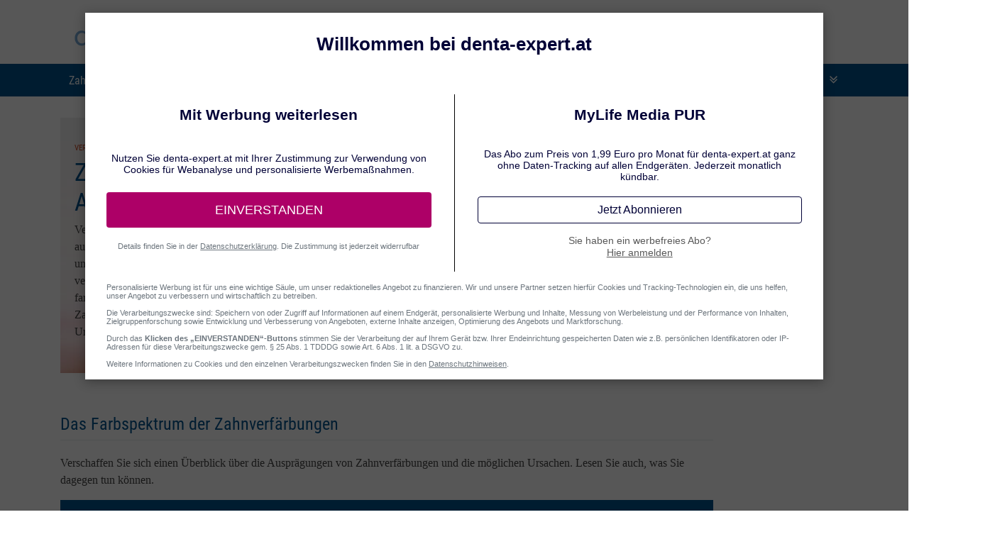

--- FILE ---
content_type: text/html; charset=utf-8
request_url: https://www.denta-expert.at/auspraegungen-von-zahnverfaerbungen.html
body_size: 25726
content:
<!DOCTYPE html><html lang="de" class="no-js"><head><meta charset="utf-8"><link rel="preload" href="assets/css/main.css?id=0f091e8934547046fc848a8d58c0192e" as="style"><link rel="preload" href="assets/js/main.js?id=1955ffe8648ffc20a8175cd160a1fbe1" as="script"><link rel="preconnect" href="https://webcomponent.buynowsw.com"><link rel="preconnect" href="https://assets.ratings-and-reviews.de"><link rel="preconnect" href="https://webcomponents.omniquest.cloud"><link rel="preconnect" href="https://components.buynowsw.com"><link rel="preconnect" href="https://api.buynowsw.com"><title>Zahnverfärbungen: Ausprägungen | Denta Expert AT</title><meta name="description" content="Weiß, braun, schwarz, grau – Zahnverfärbungen können unterschiedlich aussehen. Die Farbe lässt mitunter Rückschlüsse auf mögliche Ursachen zu."><meta name="viewport" content="width=device-width,initial-scale=1" id="meta_viewport"><link rel="canonical" href="https://www.denta-expert.at/zahnverfaerbungen-auspraegungen.html"><meta property="og:image" content="https://www.denta-expert.at/error-img-not-found"><meta property="og:title" content="Zahnverfärbungen: Ausprägungen"><meta property="og:description" content="Weiß, braun, schwarz, grau – Zahnverfärbungen können unterschiedlich aussehen. Die Farbe lässt mitunter Rückschlüsse auf mögliche Ursachen zu."><meta property="og:url" content="https://www.denta-expert.at/auspraegungen-von-zahnverfaerbungen.html"><meta property="og:type" content="article"><link rel="apple-touch-icon" sizes="180x180" href="apple-touch-icon.png"><link rel="icon" type="image/png" sizes="32x32" href="favicon-32x32.png"><link rel="icon" type="image/png" sizes="16x16" href="favicon-16x16.png"><link rel="manifest" href="site.webmanifest"><link rel="mask-icon" href="safari-pinned-tab.svg" color="#5bbad5"><link rel="shortcut icon" href="favicon.ico"><meta name="msapplication-TileColor" content="#76a9dc"><meta name="msapplication-config" content="browserconfig.xml"><meta name="theme-color" content="#ffffff"><meta name="verification" content="1879ae530a3916d30a93cc9e603eab5c"><script>!function(e){e.className=e.className.replace(/\bno-js\b/,"js")}(document.documentElement)</script><script>window.__e_consent_cookie_presets={analytics:!1,buybutton:!0,doubleclick:!1,outbrain:!1,taboola:!1,socialmedia:!1,youtube:!1}</script><script>function isTablet(){var t=/Macintosh/.test(navigator.userAgent)&&"ontouchend"in document;return screen.width>600&&screen.width<1136&&(navigator.userAgent.match(/iPad|Kindle|Tablet/i)||t)}if(isTablet()){var viewportElement=document.getElementById("meta_viewport");viewportElement.setAttribute("content","width=1200"),viewportElement.setAttribute("data-detect-viewport-is-scaled","true")}</script><script>function gtag(){dataLayer.push(arguments)}window.dataLayer=window.dataLayer||[],gtag("js",new Date),gtag("consent","default",{ad_storage:"denied",ad_user_data:"denied",ad_personalization:"denied",analytics_storage:"denied"}),-1!==document.cookie.search(/script_allowed_(doubleclick|outbrain|taboola)=true/)?gtag("consent","update",{ad_storage:"granted",ad_user_data:"granted",ad_personalization:"granted"}):gtag("consent","update",{ad_storage:"denied",ad_user_data:"denied",ad_personalization:"denied"}),-1!==document.cookie.search(/script_allowed_(analytics)=true/)?gtag("consent","update",{analytics_storage:"granted"}):gtag("consent","update",{analytics_storage:"denied"}),gtag("set","url_passthrough",!0)</script><style>@charset "UTF-8";*,:after,:before{box-sizing:border-box}html{-webkit-text-size-adjust:100%;font-family:sans-serif;line-height:1.15}article,aside,header,main,nav{display:block}body{background-color:#fff;color:#444;font-family:Georgia,serif;font-size:1rem;font-weight:400;line-height:1.5;margin:0;text-align:left}h1,h2{margin-bottom:.5rem;margin-top:0}p{margin-bottom:1rem;margin-top:0}ul{margin-bottom:1rem}ul{margin-top:0}ul ul{margin-bottom:0}a{background-color:transparent;color:#c9461f;text-decoration:none}img{border-style:none}img{vertical-align:middle}::-webkit-file-upload-button{-webkit-appearance:button;font:inherit}template{display:none}h1,h2{font-weight:500;line-height:1.2;margin-bottom:.5rem}h1{font-size:2.1875rem}h2{font-size:1.5rem}.list-unstyled{list-style:none;padding-left:0}.container{margin-left:auto;margin-right:auto;padding-left:15px;padding-right:15px;width:100%}@media (min-width:576px){.container{max-width:540px}}@media (min-width:768px){.container{max-width:720px}}@media (min-width:992px){.container{max-width:960px}}@media (min-width:1200px){.container{max-width:1140px}}.row{display:flex;flex-wrap:wrap;margin-left:-15px;margin-right:-15px}.col-lg-10,.col-lg-3{padding-left:15px;padding-right:15px;position:relative;width:100%}@media (min-width:992px){.col-lg-3{flex:0 0 25%;max-width:25%}.col-lg-10{flex:0 0 83.33333333%;max-width:83.33333333%}.order-lg-1{order:1}.order-lg-2{order:2}.order-lg-3{order:3}}.border-0{border:0!important}.d-flex{display:flex!important}@media (min-width:768px){.d-md-none{display:none!important}}@media (min-width:992px){.d-lg-none{display:none!important}}.embed-responsive{display:block;overflow:hidden;padding:0;position:relative;width:100%}.embed-responsive:before{content:"";display:block}.embed-responsive .embed-responsive-item{border:0;bottom:0;height:100%;left:0;position:absolute;top:0;width:100%}.flex-row{flex-direction:row!important}.flex-column{flex-direction:column!important}.component__image picture{image-rendering:-moz-crisp-edges;image-rendering:-webkit-optimize-contrast;image-rendering:crisp-edges;z-index:1}.component__image picture img{bottom:0;height:100%;left:0;position:absolute;right:0;top:0;width:100%}.swiper-container{list-style:none;margin-left:auto;margin-right:auto;overflow:hidden;padding:0;position:relative;z-index:1}.swiper-wrapper{box-sizing:content-box;display:flex;height:100%;position:relative;width:100%;z-index:1}.swiper-wrapper{transform:translateZ(0)}.swiper-slide{flex-shrink:0;height:100%;position:relative;width:100%}.swiper-button-next,.swiper-button-prev{background-position:50%;background-repeat:no-repeat;background-size:27px 44px;height:44px;margin-top:-22px;position:absolute;top:50%;width:27px;z-index:10}.swiper-button-next.swiper-button-disabled,.swiper-button-prev.swiper-button-disabled{opacity:.35}.swiper-button-prev,.swiper-container-rtl .swiper-button-next{background-image:url("data:image/svg+xml;charset=utf-8,%3Csvg xmlns='http://www.w3.org/2000/svg' viewBox='0 0 27 44'%3E%3Cpath d='M0 22 22 0l2.1 2.1L4.2 22l19.9 19.9L22 44 0 22z' fill='%23007aff'/%3E%3C/svg%3E");left:10px;right:auto}.swiper-button-next,.swiper-container-rtl .swiper-button-prev{background-image:url("data:image/svg+xml;charset=utf-8,%3Csvg xmlns='http://www.w3.org/2000/svg' viewBox='0 0 27 44'%3E%3Cpath d='M27 22 5 44l-2.1-2.1L22.8 22 2.9 2.1 5 0l22 22z' fill='%23007aff'/%3E%3C/svg%3E");left:auto;right:10px}.swiper-button-prev.swiper-button-white,.swiper-container-rtl .swiper-button-next.swiper-button-white{background-image:url("data:image/svg+xml;charset=utf-8,%3Csvg xmlns='http://www.w3.org/2000/svg' viewBox='0 0 27 44'%3E%3Cpath d='M0 22 22 0l2.1 2.1L4.2 22l19.9 19.9L22 44 0 22z' fill='%23fff'/%3E%3C/svg%3E")}.swiper-button-next.swiper-button-white,.swiper-container-rtl .swiper-button-prev.swiper-button-white{background-image:url("data:image/svg+xml;charset=utf-8,%3Csvg xmlns='http://www.w3.org/2000/svg' viewBox='0 0 27 44'%3E%3Cpath d='M27 22 5 44l-2.1-2.1L22.8 22 2.9 2.1 5 0l22 22z' fill='%23fff'/%3E%3C/svg%3E")}.swiper-button-prev.swiper-button-black,.swiper-container-rtl .swiper-button-next.swiper-button-black{background-image:url("data:image/svg+xml;charset=utf-8,%3Csvg xmlns='http://www.w3.org/2000/svg' viewBox='0 0 27 44'%3E%3Cpath d='M0 22 22 0l2.1 2.1L4.2 22l19.9 19.9L22 44 0 22z'/%3E%3C/svg%3E")}.swiper-button-next.swiper-button-black,.swiper-container-rtl .swiper-button-prev.swiper-button-black{background-image:url("data:image/svg+xml;charset=utf-8,%3Csvg xmlns='http://www.w3.org/2000/svg' viewBox='0 0 27 44'%3E%3Cpath d='M27 22 5 44l-2.1-2.1L22.8 22 2.9 2.1 5 0l22 22z'/%3E%3C/svg%3E")}.swiper-pagination{position:absolute;text-align:center;transform:translateZ(0);z-index:10}.swiper-container-horizontal>.swiper-pagination-bullets{bottom:10px;left:0;width:100%}.swiper-pagination-bullets-dynamic{font-size:0;overflow:hidden}.swiper-pagination-bullets-dynamic .swiper-pagination-bullet{position:relative;transform:scale(.33)}.swiper-pagination-bullets-dynamic .swiper-pagination-bullet-active,.swiper-pagination-bullets-dynamic .swiper-pagination-bullet-active-main{transform:scale(1)}.swiper-pagination-bullets-dynamic .swiper-pagination-bullet-active-prev{transform:scale(.66)}.swiper-pagination-bullets-dynamic .swiper-pagination-bullet-active-prev-prev{transform:scale(.33)}.swiper-pagination-bullets-dynamic .swiper-pagination-bullet-active-next{transform:scale(.66)}.swiper-pagination-bullets-dynamic .swiper-pagination-bullet-active-next-next{transform:scale(.33)}.swiper-pagination-bullet{background:#000;border-radius:100%;display:inline-block;height:8px;opacity:.2;width:8px}button.swiper-pagination-bullet{-webkit-appearance:none;appearance:none;border:none;box-shadow:none;margin:0;padding:0}.swiper-pagination-bullet-active{background:#007aff;opacity:1}.swiper-container-vertical>.swiper-pagination-bullets{right:10px;top:50%;transform:translate3d(0,-50%,0)}.swiper-container-vertical>.swiper-pagination-bullets .swiper-pagination-bullet{display:block;margin:6px 0}.swiper-container-vertical>.swiper-pagination-bullets.swiper-pagination-bullets-dynamic{top:50%;transform:translateY(-50%);width:8px}.swiper-container-vertical>.swiper-pagination-bullets.swiper-pagination-bullets-dynamic .swiper-pagination-bullet{display:inline-block}.swiper-container-horizontal>.swiper-pagination-bullets .swiper-pagination-bullet{margin:0 4px}.swiper-container-horizontal>.swiper-pagination-bullets.swiper-pagination-bullets-dynamic{left:50%;transform:translateX(-50%);white-space:nowrap}.swiper-pagination-white .swiper-pagination-bullet-active{background:#fff}.swiper-pagination-black .swiper-pagination-bullet-active{background:#000}[data-swiper=true] .swiper-button-next,[data-swiper=true] .swiper-button-prev,[data-swiper=true] .swiper-pagination-bullet{filter:drop-shadow(0 1px 3px rgba(0,0,0,.2));opacity:0}[data-swiper=true].swiper-container-initialized .swiper-button-next,[data-swiper=true].swiper-container-initialized .swiper-button-prev,[data-swiper=true].swiper-container-initialized .swiper-pagination-bullet{opacity:1}[data-swiper=true] .swiper-button-prev{background-image:url("data:image/svg+xml;charset=utf-8,%3Csvg xmlns='http://www.w3.org/2000/svg' viewBox='0 0 27 44'%3E%3Cpath d='M0 22 22 0l2.1 2.1L4.2 22l19.9 19.9L22 44 0 22z' fill='%23fff'/%3E%3C/svg%3E")}[data-swiper=true] .swiper-button-next{background-image:url("data:image/svg+xml;charset=utf-8,%3Csvg xmlns='http://www.w3.org/2000/svg' viewBox='0 0 27 44'%3E%3Cpath d='M27 22 5 44l-2.1-2.1L22.8 22 2.9 2.1 5 0l22 22z' fill='%23fff'/%3E%3C/svg%3E")}[data-swiper=true] .swiper-pagination-bullet{background-color:transparent;border:2px solid #fff;height:10px;opacity:1;position:relative;width:10px}[data-swiper=true] .swiper-pagination-bullet:before{content:"";display:block;height:20px;left:50%;position:absolute;top:50%;transform:translate(-50%,-50%);width:20px}[data-swiper=true] .swiper-pagination-bullet.swiper-pagination-bullet-active{background-color:#fff}.dyk .dyk__list>.slideshow{padding-bottom:34px}.dyk [data-swiper=true] .swiper-pagination-bullets{bottom:15px}.dyk [data-swiper=true] .swiper-pagination-bullet{border-color:rgba(0,82,142,.5);border-width:2px;filter:none}.dyk [data-swiper=true] .swiper-pagination-bullet.swiper-pagination-bullet-active{background-color:#00528e;border-color:#00528e}.dyk [data-swiper=true] .swiper-button-next,.dyk [data-swiper=true] .swiper-button-prev{background-size:9px 14.667px;bottom:12px;filter:none;height:14.667px;margin-top:-7.3335px;top:auto;width:9px}.dyk [data-swiper=true] .swiper-button-next:before,.dyk [data-swiper=true] .swiper-button-prev:before{content:"";display:block;height:200%;left:50%;position:absolute;top:50%;transform:translate(-50%,-50%);width:200%}.dyk [data-swiper=true] .swiper-button-prev{background-image:url("data:image/svg+xml;charset=utf-8,%3Csvg xmlns='http://www.w3.org/2000/svg' viewBox='0 0 27 44'%3E%3Cpath d='M0 22 22 0l2.1 2.1L4.2 22l19.9 19.9L22 44 0 22z' fill='%2300528e'/%3E%3C/svg%3E");left:50%;transform:translateX(-60px)}.dyk [data-swiper=true] .swiper-button-next{background-image:url("data:image/svg+xml;charset=utf-8,%3Csvg xmlns='http://www.w3.org/2000/svg' viewBox='0 0 27 44'%3E%3Cpath d='M27 22 5 44l-2.1-2.1L22.8 22 2.9 2.1 5 0l22 22z' fill='%2300528e'/%3E%3C/svg%3E");right:50%;transform:translateX(60px)}body,html{scroll-behavior:smooth}body{-webkit-font-smoothing:antialiased;-moz-osx-font-smoothing:grayscale}*{scroll-margin-top:.5rem}h1{color:#00528e}h2{color:#444}article h2{padding-bottom:10px;padding-top:30px}.breadcrumb{color:#c9461f;font-size:.875rem;text-transform:uppercase}.list-unstyled{margin-bottom:0}ul:not(.list-unstyled){margin-bottom:1em;padding-left:1.337em}ul:not(.list-unstyled) li+li{margin-top:.5em}.bg-primary a{color:#fff}.sidebar__left{z-index:100}.navigation__main ul.level-0>li>a{text-align:center}.navigation__main ul.level-0>li:after{padding-left:22px}@media (max-width:991.98px){main{padding-top:10px}.sidebar{border-top:1px solid #ddebf8;margin-top:20px;padding-top:40px}article h1{font-size:1.96875rem}article h2{font-size:1.35rem}}.header{padding-bottom:30px}.header .navbar-brand>a,.header .navbar-brand>a>.component__image{display:block;max-height:46px}.header__top{align-items:center;padding-bottom:15px;padding-top:20px}.header__top__nav-trigger{align-items:center;display:none;flex-direction:column;height:54px;justify-content:center;position:absolute;right:0;top:0;width:54px;z-index:1052}.header__top__nav-trigger>span{background-color:#fff;display:block;height:2px;margin:3px 0;width:55%}@media (max-width:991.98px){body{padding-top:54px}.header{background-color:#00528e;left:0;padding-bottom:14px;padding-top:14px;position:fixed;right:0;top:0;transform:translateY(0);width:100%;z-index:1020}.header,.header a{color:#fff}.header .navbar-brand{margin-bottom:-3px;margin-top:-3px}.header .navbar-brand .component__image{filter:grayscale(1) brightness(10);height:32px;width:auto}.header__top{align-items:center;display:flex;flex-direction:row;padding-bottom:0;padding-top:0}.header__top__nav-trigger{display:flex}}.footer .navigation__footer>ul>li>ul>li>ul{display:none}@media (max-width:991.98px){.footer .navigation__footer>ul>li>ul>li.has-submenu>ul{display:none}.footer .navigation__footer>ul>li>ul>li>ul{display:block;padding-bottom:1px}.footer .navigation__footer>ul>li>ul>li>ul>li{display:block;padding-left:1em;position:relative}.footer .navigation__footer>ul>li>ul>li>ul>li:before{background-image:url("data:image/svg+xml;charset=utf-8,%3Csvg width='1792' height='1792' xmlns='http://www.w3.org/2000/svg'%3E%3Cpath d='M1395 736q0 13-10 23l-466 466q-10 10-23 10t-23-10L407 759q-10-10-10-23t10-23l50-50q10-10 23-10t23 10l393 393 393-393q10-10 23-10t23 10l50 50q10 10 10 23z' fill='%23fff'/%3E%3C/svg%3E");background-size:1.2em 1.2em;content:"";display:inline-block;height:1em;left:.66em;position:absolute;top:.8em;transform:rotate(-90deg);width:1em}.footer .navigation__footer>ul>li>ul>li>ul>li:last-child{margin-bottom:.5em}.footer .navigation__footer>ul>li>ul>li>ul>li>a{display:inline-block;padding:8.4px 1em}}.teaser--dyk .dyk .slideshow{margin-bottom:0}@media (min-width:576px) and (max-width:991.98px){.sidebar{display:flex;flex-direction:row;flex-wrap:wrap;justify-content:space-between}}.slideshow--mini .swiper-pagination-bullet{background-color:transparent!important;border:0;color:#00528e;counter-increment:bullets;filter:none;height:auto;padding:.4em;width:auto}.slideshow--mini .swiper-pagination-bullet:before{content:counter(bullets)}.slideshow--mini .swiper-pagination-bullet-active{font-weight:700}.slideshow--mini .swiper-button-next,.slideshow--mini .swiper-button-prev{background-size:9px 14.666666667px;bottom:0!important;height:47px;top:auto!important;width:30px}.slideshow--mini .swiper-button-prev{background-image:url("data:image/svg+xml;charset=utf-8,%3Csvg xmlns='http://www.w3.org/2000/svg' viewBox='0 0 27 44'%3E%3Cpath d='M0 22 22 0l2.1 2.1L4.2 22l19.9 19.9L22 44 0 22z' fill='%2300528e'/%3E%3C/svg%3E");border-right:1px solid rgba(0,82,142,.1);left:0}.slideshow--mini .swiper-button-next{background-image:url("data:image/svg+xml;charset=utf-8,%3Csvg xmlns='http://www.w3.org/2000/svg' viewBox='0 0 27 44'%3E%3Cpath d='M27 22 5 44l-2.1-2.1L22.8 22 2.9 2.1 5 0l22 22z' fill='%2300528e'/%3E%3C/svg%3E");border-left:1px solid rgba(0,82,142,.1);right:0}.slideshow--tipps .swiper-button-next,.slideshow--tipps .swiper-button-prev{background-color:#00528e;background-size:18px 29.3333px;border-radius:3rem;height:3rem;top:236px;width:3rem}.slideshow--infographic .swiper-pagination-bullet{background-color:#ced4da;border-color:#ced4da}.slideshow--infographic .swiper-pagination-bullet.swiper-pagination-bullet-active{background-color:#00528e;border-color:#00528e}.slideshow--round-images .swiper-button-next,.slideshow--round-images .swiper-button-prev{background-color:#00528e;background-size:18px 29.3333px;border-radius:3rem;height:3rem;margin-top:-1.5rem;top:170px;width:3rem}@media (max-width:991.98px){.slideshow .swiper-button-next,.slideshow .swiper-button-prev{top:calc(28.125vw - 5.625px)}.slideshow--round-images .swiper-button-next,.slideshow--round-images .swiper-button-prev{top:170px}}@media (max-width:767.98px){.slideshow[data-disable-below] .swiper-button-next,.slideshow[data-disable-below] .swiper-button-prev{display:none}}.jumplinks{border-bottom:1px solid #00528e;list-style:none;margin-bottom:30px!important;padding-left:0;padding-left:0!important}.jumplinks a{display:block;padding:.5em 1em}.jumplinks a{background-color:#f5fbff;color:#444}.jumplinks a{font-weight:400;position:relative}.jumplinks li.is-active>a{background-color:#ddeaf4}.jumplinks li+li{border-top:1px solid #ddeaf4;margin-top:0!important}body{display:flex;flex-direction:column;line-height:24px;min-height:100vh;overflow-x:hidden}ul li>ul{list-style-type:disc}article h1,article h2{color:#00528e;font-family:Roboto Condensed,-apple-system,BlinkMacSystemFont,Segoe UI,Helvetica Neue,Arial,sans-serif}article h2{border-bottom:1px solid #e9ecef;line-height:1.375rem;margin-bottom:20px;padding-bottom:.5em;padding-top:60px}article h2:first-of-type:not(.teaser__headline):not(.teaser__subheadline):not(.slideshow__content h2){padding-bottom:10px;padding-top:30px}article div[id]:not(#survey),article h2[id]{scroll-margin-top:4.5rem}.breadcrumb{font-family:Roboto Condensed,-apple-system,BlinkMacSystemFont,Segoe UI,Helvetica Neue,Arial,sans-serif}.breadcrumb{font-size:.6875rem}.component__image,img,picture{height:auto;max-width:100%;width:100%}.sidebar:empty{display:none!important}@media (max-width:991.98px){main{padding-top:0}}.navigation__main{background-color:#00528e;position:relative}.navigation__main:before{background-color:#00528e;content:"";display:block;height:100%;position:absolute;right:50%;top:0;transform:translateX(50%);width:100vw}.navigation__main a{background-color:#00528e;color:#fff;display:block;font-family:Roboto Condensed,-apple-system,BlinkMacSystemFont,Segoe UI,Helvetica Neue,Arial,sans-serif;font-size:1rem;padding:.75rem 22px;width:100%}.navigation__main li{line-height:1.42;position:relative}.navigation__main li.is-active>a,.navigation__main li.is-parent-of-active>a{background-color:#77a9da}.navigation__main ul{background-color:#00528e}.navigation__main ul.level-0>li{position:relative}.navigation__main ul.level-0>li>a{text-align:left;white-space:nowrap}.navigation__main ul.level-0>li.has-submenu:after{background-image:url("data:image/svg+xml;charset=utf-8,%3Csvg width='1792' height='1792' xmlns='http://www.w3.org/2000/svg'%3E%3Cpath d='M1395 864q0 13-10 23l-466 466q-10 10-23 10t-23-10L407 887q-10-10-10-23t10-23l50-50q10-10 23-10t23 10l393 393 393-393q10-10 23-10t23 10l50 50q10 10 10 23zm0-384q0 13-10 23L919 969q-10 10-23 10t-23-10L407 503q-10-10-10-23t10-23l50-50q10-10 23-10t23 10l393 393 393-393q10-10 23-10t23 10l50 50q10 10 10 23z' fill='%23fff'/%3E%3C/svg%3E");background-size:contain;content:"";display:inline-block;height:1.2em;position:absolute;right:.5em;top:.8125rem;width:1.2em}.navigation__main>ul{display:flex;flex-direction:row;flex-wrap:nowrap;justify-content:center;width:100%}.navigation__main>ul>li{display:inline-block;flex-grow:1}.navigation__main>ul>li+li>a{position:relative}.navigation__main>ul>li+li>a:before{background-color:#006fc1;content:"";display:block;height:55%;left:0;position:absolute;top:50%;transform:translateY(-50%);width:1px}.navigation__main>ul>li>ul{border-right:0;filter:drop-shadow(0 7px 20px rgba(0,0,0,.125));font-size:14px;left:0;min-width:200px;opacity:0;position:absolute;text-align:left;top:calc(100% - 1px);visibility:hidden;z-index:1000}.navigation__main>ul>li>ul>li.has-submenu>a{padding-right:2em}.navigation__main>ul>li>ul>li.has-submenu:before{background-image:url("data:image/svg+xml;charset=utf-8,%3Csvg width='1792' height='1792' xmlns='http://www.w3.org/2000/svg'%3E%3Cpath d='M1395 736q0 13-10 23l-466 466q-10 10-23 10t-23-10L407 759q-10-10-10-23t10-23l50-50q10-10 23-10t23 10l393 393 393-393q10-10 23-10t23 10l50 50q10 10 10 23z' fill='%23fff'/%3E%3C/svg%3E");background-size:contain;content:"";display:block;height:1em;position:absolute;right:.5em;top:1.64em;transform:translateY(-50%) rotate(-90deg);width:1em}.navigation__main>ul>li>ul>li+li>a{box-shadow:inset 0 1px 0 0 #006fc1}.navigation__main>ul>li>ul>li>ul{border:1px solid #006fc1;border-right-width:0;left:100%;min-width:200px;opacity:0;position:absolute;top:-1px;visibility:hidden;z-index:1000}.navigation__main>ul>li>ul>li>ul>li>a{background-color:#77a9da}.navigation__main>ul>li>ul>li>ul>li+li>a{box-shadow:inset 0 1px 0 0 #0079d2}.navigation__main>ul>li>ul>li>ul>li.is-active>a{background-color:#00528e}.navigation__main>ul>li:last-child>ul{border-left-width:0;border-right-width:1px;left:auto;right:0}.navigation__main a{padding-left:12px;padding-right:12px}@media (max-width:991.98px){.navigation__main{height:100%;height:100svh;overflow:auto;position:fixed;right:0;top:0;transform:translateX(100%);width:100%;z-index:1051}.navigation__main li{margin-left:0!important;width:100%}.navigation__main li a{text-align:left!important}.navigation__main li:after{display:none!important}.navigation__main>ul{margin-top:0!important}.navigation__main>ul>li{display:block;flex-grow:0}.navigation__main>ul>li.has-submenu:before{display:none}.navigation__main>ul>li>ul{border-left:0;border-right:0;filter:none;min-width:100%}.navigation__main>ul>li>ul,.navigation__main>ul>li>ul>li>ul{left:auto;opacity:1;position:static;top:auto;visibility:visible}.navigation__main>ul>li>ul>li>ul{border-bottom-width:0;border-left-width:0}.navigation__main a{background-color:transparent!important}.navigation__main>ul{flex-direction:column}.navigation__main>ul>li{flex-basis:auto;padding-bottom:0;padding-right:0;padding-top:0}.navigation__main>ul>li>a{min-height:0;padding:13.2px 1em}.navigation__main>ul>li+li{padding-left:0}.navigation__main>ul>li+li>a{box-shadow:none}.navigation__main>ul>li>ul{background-color:#77a9da;font-size:1rem;margin-top:0}.navigation__main>ul>li>ul>li{padding-left:0}.navigation__main>ul>li>ul>li.is-parent-of-active>a{background-color:#c9461f!important;box-shadow:9.5em 0 0 #c9461f,inset 0 0 0 #c9461f}.navigation__main>ul>li>ul>li.is-parent-of-active.has-submenu:before{background-color:#c9461f}.navigation__main>ul>li>ul>li:before{display:none}.navigation__main>ul>li>ul>li.has-submenu:before{display:block;left:auto;position:absolute;right:.5em;top:.6em;transform:none}.navigation__main>ul>li>ul>li.has-submenu>ul{display:none}.navigation__main>ul>li>ul>li.has-submenu>ul>li.is-active>a{background-color:#c9461f!important;box-shadow:0 0 0 #c9461f,-2.7rem 0 0 #c9461f;position:relative}.navigation__main>ul>li>ul>li>a{display:inline-block;max-width:85%;padding:8.4px 1em}.navigation__main>ul>li>ul>li+li{border-top:1px solid #fff;margin-top:0}.navigation__main>ul>li>ul>li+li>a{box-shadow:none}.navigation__main>ul>li>ul>li>ul{background-color:transparent;border:0;display:block;padding-bottom:1px}.navigation__main>ul>li>ul>li>ul>li{display:block;padding-left:1em;position:relative}.navigation__main>ul>li>ul>li>ul>li:before{background-image:url("data:image/svg+xml;charset=utf-8,%3Csvg width='1792' height='1792' xmlns='http://www.w3.org/2000/svg'%3E%3Cpath d='M1395 736q0 13-10 23l-466 466q-10 10-23 10t-23-10L407 759q-10-10-10-23t10-23l50-50q10-10 23-10t23 10l393 393 393-393q10-10 23-10t23 10l50 50q10 10 10 23z' fill='%23fff'/%3E%3C/svg%3E");background-size:1.2em 1.2em;content:"";display:inline-block;height:1em;left:.66em;position:absolute;top:.8em;transform:rotate(-90deg);width:1em;z-index:1}.navigation__main>ul>li>ul>li>ul>li:last-child{margin-bottom:.5em}.navigation__main>ul>li>ul>li>ul>li+li>a{box-shadow:none}.navigation__main>ul>li>ul>li>ul>li>a{background-color:transparent;display:inline-block;padding:8.4px 1em}}.header-background{background-position:100% 0;background-size:cover;height:auto;padding:30px 20px;width:100%}.header-background h1,.header-background p{max-width:22.5rem}@media (max-width:991.98px){.header-background{background-image:none!important;padding:0}.header-background h1,.header-background p{max-width:100%}.header-image{margin-bottom:.75rem}}.dyk .dyk__list>.slideshow{padding-bottom:3.75rem}.dyk [data-swiper=true] .swiper-button-next,.dyk [data-swiper=true] .swiper-button-prev{bottom:1.5rem}.dyk [data-swiper=true] .swiper-pagination-bullets{bottom:1.6875rem}.slideshow--index .swiper-button-next,.slideshow--index .swiper-button-prev,.slideshow--tipps .swiper-button-next,.slideshow--tipps .swiper-button-prev{background:0 0;margin-top:0}.slideshow--index .swiper-button-next:after,.slideshow--index .swiper-button-next:before,.slideshow--index .swiper-button-prev:after,.slideshow--index .swiper-button-prev:before,.slideshow--tipps .swiper-button-next:after,.slideshow--tipps .swiper-button-next:before,.slideshow--tipps .swiper-button-prev:after,.slideshow--tipps .swiper-button-prev:before{content:"";display:block;position:absolute}.slideshow--index .swiper-button-next:before,.slideshow--index .swiper-button-prev:before,.slideshow--tipps .swiper-button-next:before,.slideshow--tipps .swiper-button-prev:before{height:2.875rem;width:2.875rem}.slideshow--index .swiper-button-next:after,.slideshow--index .swiper-button-prev:after,.slideshow--tipps .swiper-button-next:after,.slideshow--tipps .swiper-button-prev:after{border-left:2px solid #fff;border-top:2px solid #fff;bottom:1.875rem;height:1rem;width:1rem}.slideshow--index .swiper-button-prev:after,.slideshow--tipps .swiper-button-prev:after{transform:rotate(-45deg)}.slideshow--index .swiper-button-next:after,.slideshow--tipps .swiper-button-next:after{transform:rotate(-225deg)}.slideshow--index .swiper-button-next,.slideshow--index .swiper-button-prev{top:50%}.slideshow--index .swiper-button-next:before,.slideshow--index .swiper-button-prev:before{bottom:40%}.slideshow--index .swiper-button-prev{left:0}.slideshow--index .swiper-button-prev:before{left:.25rem}.slideshow--index .swiper-button-prev:after{left:1.25rem}.slideshow--index .swiper-button-next{right:0}.slideshow--index .swiper-button-next:before{right:.25rem}.slideshow--index .swiper-button-next:after{right:1.25rem}.slideshow--index .swiper-pagination-bullet{background-color:#ced4da;border-color:#ced4da}.slideshow--index .swiper-pagination-bullet.swiper-pagination-bullet-active{background-color:#00528e;border-color:#00528e}.slideshow--tipps .swiper-button-next,.slideshow--tipps .swiper-button-prev{padding-top:50%;top:0}.slideshow--tipps .swiper-button-next:before,.slideshow--tipps .swiper-button-prev:before{background-color:#00528e;border-radius:2.875rem;bottom:1rem}.slideshow--tipps .swiper-button-prev{left:0}.slideshow--tipps .swiper-button-prev:before{left:1rem}.slideshow--tipps .swiper-button-prev:after{left:2.125rem}.slideshow--tipps .swiper-button-next{right:0}.slideshow--tipps .swiper-button-next:before{right:1rem}.slideshow--tipps .swiper-button-next:after{right:2.125rem}.slideshow--products .swiper-button-next,.slideshow--products .swiper-button-prev{background:0 0;bottom:-.6875rem;top:unset}.slideshow--products .swiper-button-next:after,.slideshow--products .swiper-button-next:before,.slideshow--products .swiper-button-prev:after,.slideshow--products .swiper-button-prev:before{content:"";display:block;position:absolute}.slideshow--products .swiper-button-next:after,.slideshow--products .swiper-button-prev:after{border-left:2px solid #c9461f;border-top:2px solid #c9461f;bottom:1.875rem;height:1rem;width:1rem}.slideshow--products .swiper-button-prev{left:0}.slideshow--products .swiper-button-prev:before{left:2.25rem}.slideshow--products .swiper-button-prev:after{left:2.125rem;transform:rotate(-45deg)}.slideshow--products .swiper-button-next{right:0}.slideshow--products .swiper-button-next:before{right:2.25rem}.slideshow--products .swiper-button-next:after{right:2.125rem;transform:rotate(-225deg)}.slideshow--products .swiper-pagination-bullet{border:2px solid #c9461f}.slideshow--products .swiper-pagination-bullet-active{background-color:#c9461f!important;border:2px solid #c9461f}.slideshow.navigation--disabled .swiper-button-next,.slideshow.navigation--disabled .swiper-button-prev{display:none}.slideshow--product-carousel .swiper-button-next,.slideshow--product-carousel .swiper-button-prev{background-color:#00528e;background-size:13.5px 22px;border-radius:2.625rem;bottom:1.2rem;height:2.625rem;top:auto;width:2.625rem}.slideshow--product-carousel .swiper-button-prev{left:calc(50% - 15rem)}.slideshow--product-carousel .swiper-button-next{right:calc(50% - 15rem)}@media (max-width:991.98px){.slideshow--index .swiper-button-next,.slideshow--index .swiper-button-prev{background-size:18px 29.3333px;border-radius:3rem;display:flex;height:3rem;top:5.4375rem;width:3rem}.slideshow--index .swiper-button-prev{left:0}.slideshow--index .swiper-button-next{right:0}.slideshow--index .swiper-pagination-bullet{background-color:#ced4da;border-color:#ced4da}.slideshow--index .swiper-pagination-bullet:before{height:2.1875rem;width:2.1875rem}.slideshow--index .swiper-pagination-bullet.swiper-pagination-bullet-active{background-color:#00528e;border-color:#00528e}article .slideshow--products .swiper-button-next:after,article .slideshow--products .swiper-button-prev:after{border-left:2px solid #00528e;border-top:2px solid #00528e}article .slideshow--products .swiper-pagination-bullet{border:2px solid #00528e}article .slideshow--products .swiper-pagination-bullet-active{background-color:#00528e!important;border:2px solid #00528e}}@media (max-width:1199.98px){.slideshow--product-carousel .swiper-button-next,.slideshow--product-carousel .swiper-button-prev{background-color:#00528e;background-size:9.5px 18px;border-radius:2.625rem;bottom:1.5rem;height:2rem;top:auto;width:2rem}.slideshow--product-carousel .swiper-button-prev{left:15px}.slideshow--product-carousel .swiper-button-next{right:15px}}.jumplinks{margin-bottom:0}.jumplinks>li>a{background-color:#00528e;color:#fff;display:block;font-family:Roboto Condensed,-apple-system,BlinkMacSystemFont,Segoe UI,Helvetica Neue,Arial,sans-serif;font-weight:700;padding:.75rem 1em}.jumplinks>li.is-active>a{background:#00528e;color:#fff}.jumplinks__level-0>li>a{background-color:#f5fbff;color:#444;display:block;font-family:Roboto Condensed,-apple-system,BlinkMacSystemFont,Segoe UI,Helvetica Neue,Arial,sans-serif;font-weight:400;padding:.75rem 1em}#page_header{z-index:1020}#page_header .navbar-brand>a,#page_header .navbar-brand>a>.component__image{aspect-ratio:300/64;max-height:55px}@media (max-width:991.98px){.footer .navigation__footer>ul>li>ul>li.has-submenu>ul>li a{font-size:.875rem}}@font-face{font-display:swap;font-family:Roboto Condensed;font-style:normal;font-weight:700;src:url(assets/fonts/robotocondensed/subset-RobotoCondensed-Bold.woff2) format("woff2"),url(assets/fonts/robotocondensed/subset-RobotoCondensed-Bold.woff) format("woff")}@font-face{font-display:swap;font-family:Roboto Condensed;font-style:italic;font-weight:700;src:url(assets/fonts/robotocondensed/subset-RobotoCondensed-BoldItalic.woff2) format("woff2"),url(assets/fonts/robotocondensed/subset-RobotoCondensed-BoldItalic.woff) format("woff")}@font-face{font-display:swap;font-family:Roboto Condensed;font-style:italic;font-weight:400;src:url(assets/fonts/robotocondensed/subset-RobotoCondensed-Italic.woff2) format("woff2"),url(assets/fonts/robotocondensed/subset-RobotoCondensed-Italic.woff) format("woff")}@font-face{font-display:swap;font-family:Roboto Condensed;font-style:normal;font-weight:300;src:url(assets/fonts/robotocondensed/subset-RobotoCondensed-Light.woff2) format("woff2"),url(assets/fonts/robotocondensed/subset-RobotoCondensed-Light.woff) format("woff")}@font-face{font-display:swap;font-family:Roboto Condensed;font-style:italic;font-weight:300;src:url(assets/fonts/robotocondensed/subset-RobotoCondensed-LightItalic.woff2) format("woff2"),url(assets/fonts/robotocondensed/subset-RobotoCondensed-LightItalic.woff) format("woff")}@font-face{font-display:swap;font-family:Roboto Condensed;font-style:normal;font-weight:400;src:url(assets/fonts/robotocondensed/subset-RobotoCondensed-Regular.woff2) format("woff2"),url(assets/fonts/robotocondensed/subset-RobotoCondensed-Regular.woff) format("woff")}:root{--color-primary:#00528e;--color-secondary:#cb4720;--accept-font-color:#fff;--auth-font-color:#fff}.dyk [data-swiper=true] .swiper-pagination-bullets{bottom:.9375rem}</style></head><body id="page" class=""><template id="gtmInjection"><noscript><iframe src="//www.googletagmanager.com/ns.html?id=GTM-PLKZ3BB" height="0" width="0" style="display:none;visibility:hidden"></iframe></noscript><script>!function(e,t,a,n,g){e[n]=e[n]||[],e[n].push({"gtm.start":(new Date).getTime(),event:"gtm.js"});var m=t.getElementsByTagName(a)[0],r=t.createElement(a);r.async=!0,r.src="//www.googletagmanager.com/gtm.js?id=GTM-PLKZ3BB",m.parentNode.insertBefore(r,m)}(window,document,"script","dataLayer")</script></template><script>let gtmLoaded=!1;if(window.addEventListener("CookieConsent_Event",(e=>{if("CookieConsent_Accept"==={...e.detail}.EventName&&!gtmLoaded&&document.cookie.split(";").some((e=>e.includes("script_allowed_analytics=true")))){const e=document.querySelector("#gtmInjection");e.after(e.content.cloneNode(!0)),gtmLoaded=!0}})),document.cookie.split(";").some((e=>e.includes("script_allowed_analytics=true")))&&!gtmLoaded){const e=document.querySelector("#gtmInjection");e.after(e.content.cloneNode(!0)),gtmLoaded=!0}</script><header class="header" id="page_header"><div class="container"><div class="d-flex flex-row header__top"><div class="navbar-brand"><a href="index.html" title="Zur Startseite von Denta Expert AT"><img class="component__image" width="300" height="64" src="assets/images/vector/logo/logo-denta-expert.ir_is_self.svg" alt="Denta Expert AT"></a></div><div class="header__top__nav-trigger"><span></span> <span></span> <span></span></div></div><nav class="navigation__main"><ul class="list-unstyled level-0"><li class="has-submenu"><a href="zahnprobleme.html" title="Zahnprobleme">Zahnprobleme</a><ul class="list-unstyled level-1"><li class="has-submenu"><a href="empfindliche-zaehne-was-ist-das.html" title="Empfindliche Zähne">Empfindliche Zähne</a><ul class="list-unstyled level-2"><li class=""><a href="empfindliche-zaehne-ueberblick.html" title="Übersicht">Übersicht</a></li><li class=""><a href="empfindliche-zaehne-symptome.html" title="Symptome">Symptome</a></li><li class=""><a href="empfindliche-zaehne-zahnfleischprobleme.html" title="Zahnfleischprobleme">Zahnfleischprobleme</a></li><li class=""><a href="empfindliche-zaehne-ursachen.html" title="Ursachen">Ursachen</a></li><li class=""><a href="empfindliche-zaehne-behandlung.html" title="Behandlung">Behandlung</a></li><li class=""><a href="empfindliche-zaehne-vorbeugung.html" title="Vorbeugung">Vorbeugung</a></li></ul></li><li class="has-submenu"><a href="freiliegende-zahnhaelse-was-ist-das.html" title="Freiliegende Zahnhälse">Freiliegende Zahnhälse</a><ul class="list-unstyled level-2"><li class=""><a href="freiliegende-zahnhaelse-ueberblick.html" title="Übersicht">Übersicht</a></li><li class=""><a href="freiliegende-zahnhaelse-symptome.html" title="Symptome">Symptome</a></li><li class=""><a href="freiliegende-zahnhaelse-ursachen.html" title="Ursachen">Ursachen</a></li><li class=""><a href="freiliegende-zahnhaelse-behandlung.html" title="Behandlung">Behandlung</a></li><li class=""><a href="tipps-gegen-freiliegende-zahnhaelse.html" title="Tipps gegen freiliegende Zahnhälse">Tipps gegen freiliegende Zahnhälse</a></li></ul></li><li class="has-submenu"><a href="karies-was-ist-das.html" title="Karies">Karies</a><ul class="list-unstyled level-2"><li class=""><a href="karies-ueberblick.html" title="Übersicht">Übersicht</a></li><li class=""><a href="karies-symptome.html" title="Symptome">Symptome</a></li><li class=""><a href="karies-ursachen.html" title="Ursachen">Ursachen</a></li><li class=""><a href="karies-behandlung.html" title="Behandlung">Behandlung</a></li><li class=""><a href="karies-vorbeugen.html" title="Karies vorbeugen">Karies vorbeugen</a></li><li class=""><a href="karies-tipps.html" title="Tipps gegen Karies">Tipps gegen Karies</a></li></ul></li><li class="has-submenu"><a href="mundgeruch.html" title="Mundgeruch">Mundgeruch</a><ul class="list-unstyled level-2"><li class=""><a href="mundgeruch-uebersicht.html" title="Übersicht">Übersicht</a></li><li class=""><a href="mundgeruch-ursachen.html" title="Ursachen">Ursachen</a></li><li class=""><a href="mundgeruch-risikofaktoren.html" title="Risikofaktoren">Risikofaktoren</a></li><li class=""><a href="mundgeruch-diagnose.html" title="Diagnose">Diagnose</a></li><li class=""><a href="was-tun-gegen-mundgeruch.html" title="Behandlung">Behandlung</a></li><li class=""><a href="tipps-gegen-mundgeruch.html" title="Tipps gegen Mundgeruch">Tipps gegen Mundgeruch</a></li><li class=""><a href="hausmittel-gegen-mundgeruch.html" title="Hausmittel gegen Mundgeruch">Hausmittel gegen Mundgeruch</a></li><li class=""><a href="mundgeruch-vorbeugung.html" title="Vorbeugung">Vorbeugung</a></li></ul></li><li class="has-submenu"><a href="parodontose-was-ist-das.html" title="Parodontose">Parodontose</a><ul class="list-unstyled level-2"><li class=""><a href="parodontose-ueberblick.html" title="Übersicht">Übersicht</a></li><li class=""><a href="parodontose-symptome.html" title="Symptome">Symptome</a></li><li class=""><a href="parodontose-ursachen.html" title="Ursachen & Risikofaktoren">Ursachen & Risikofaktoren</a></li><li class=""><a href="parodontose-risikogruppen.html" title="Risikogruppen">Risikogruppen</a></li><li class=""><a href="parodontose-behandlung.html" title="Behandlung">Behandlung</a></li><li class=""><a href="tipps-gegen-parodontose.html" title="Tipps gegen Parodontose">Tipps gegen Parodontose</a></li><li class=""><a href="parodontose-hausmittel.html" title="Hausmittel">Hausmittel</a></li><li class=""><a href="parodontose-vorbeugung.html" title="Vorbeugung">Vorbeugung</a></li><li class=""><a href="tipps-zur-vorbeugung-von-parodontose.html" title="Tipps zur Vorbeugung">Tipps zur Vorbeugung</a></li></ul></li><li class="has-submenu"><a href="plaque.html" title="Plaque">Plaque</a><ul class="list-unstyled level-2"><li class=""><a href="plaque-uebersicht.html" title="Übersicht">Übersicht</a></li><li class=""><a href="plaque-ursachen-risikofaktoren.html" title="Ursachen & Risikofaktoren">Ursachen & Risikofaktoren</a></li><li class=""><a href="plaque-entfernen.html" title="Plaque entfernen">Plaque entfernen</a></li><li class=""><a href="plaque-tipps.html" title="Tipps gegen Zahnbelag">Tipps gegen Zahnbelag</a></li></ul></li><li class=""><a href="zahnfleischbluten.html" title="Zahnfleischbluten">Zahnfleischbluten</a></li><li class="has-submenu"><a href="zahnfleischentzuendung-was-ist-das.html" title="Zahnfleischentzündung">Zahnfleischentzündung</a><ul class="list-unstyled level-2"><li class=""><a href="zahnfleischentzuendung-ueberblick.html" title="Übersicht">Übersicht</a></li><li class=""><a href="zahnfleischentzuendung-symptome.html" title="Symptome">Symptome</a></li><li class=""><a href="zahnfleischentzuendung-ursachen.html" title="Ursachen & Risikofaktoren">Ursachen & Risikofaktoren</a></li><li class=""><a href="zahnfleischentzuendung-risikogruppen.html" title="Risikogruppen">Risikogruppen</a></li><li class=""><a href="zahnfleischentzuendung-behandlung.html" title="Behandlung">Behandlung</a></li><li class=""><a href="tipps-gegen-zahnfleischentzuendung.html" title="Tipps gegen Zahnfleischentzündung">Tipps gegen Zahnfleischentzündung</a></li><li class=""><a href="zahnfleischentzuendung-hausmittel.html" title="Hausmittel">Hausmittel</a></li><li class=""><a href="zahnfleischentzuendung-vorbeugung.html" title="Vorbeugung">Vorbeugung</a></li><li class=""><a href="tipps-zur-vorbeugung-von-zahnfleischentzuendungen.html" title="Tipps zur Vorbeugung">Tipps zur Vorbeugung</a></li></ul></li><li class="has-submenu"><a href="zahnfleischrueckgang.html" title="Zahnfleischrückgang">Zahnfleischrückgang</a><ul class="list-unstyled level-2"><li class=""><a href="zahnfleischrueckgang-uebersicht.html" title="Übersicht">Übersicht</a></li><li class=""><a href="zahnfleischrueckgang-symptome.html" title="Symptome">Symptome</a></li><li class=""><a href="zahnfleischrueckgang-ursachen.html" title="Ursachen">Ursachen</a></li><li class=""><a href="zahnfleischrueckgang-behandlung.html" title="Behandlung">Behandlung</a></li><li class=""><a href="zahnfleischrueckgang-vorbeugen.html" title="Zahnfleischrückgang vorbeugen">Vorbeugung</a></li><li class=""><a href="zahnfleischrueckgang-tipps.html" title="Tipps gegen Zahnfleischrückgang">Tipps gegen Zahnfleischrückgang</a></li><li class=""><a href="zahnfleischrueckgang-vorbeugen-tipps.html" title="Tipps zur Vorbeugung von Zahnfleischrückgang">Tipps zur Vorbeugung von Zahnfleischrückgang</a></li></ul></li><li class="has-submenu"><a href="zahnschmelzabbau.html" title="Zahnschmelzabbau">Zahnschmelzabbau</a><ul class="list-unstyled level-2"><li class=""><a href="zahnschmelzabbau-uebersicht.html" title="Übersicht">Übersicht</a></li><li class=""><a href="zahnschmelzabbau-ursachen.html" title="Ursachen">Ursachen</a></li><li class=""><a href="zahnschmelzabbau-symptome.html" title="Symptome">Symptome</a></li><li class=""><a href="zahnschmelzabbau-behandlung.html" title="Behandlung">Behandlung</a></li><li class=""><a href="zahnschmelzabbau-vorbeugung.html" title="Vorbeugung">Vorbeugung</a></li><li class=""><a href="zahnschmelz-schuetzen.html" title="Tipps">Tipps</a></li></ul></li><li class=""><a href="zahnschmerzen.html" title="Zahnschmerzen">Zahnschmerzen</a></li><li class="has-submenu"><a href="zahnstein-was-ist-das.html" title="Zahnstein">Zahnstein</a><ul class="list-unstyled level-2"><li class=""><a href="zahnstein-uebersicht.html" title="Übersicht">Übersicht</a></li><li class=""><a href="zahnstein-ursachen.html" title="Ursachen">Ursachen</a></li><li class=""><a href="zahnstein-erkennen.html" title="Zahnstein erkennen">Zahnstein erkennen</a></li><li class=""><a href="zahnstein-entfernen.html" title="Zahnstein entfernen">Zahnstein entfernen</a></li><li class=""><a href="zahnstein-zahnpasta.html" title="Zahnpasta gegen Zahnstein">Zahnpasta gegen Zahnstein</a></li><li class=""><a href="zahnstein-vorbeugen.html" title="Zahnstein vorbeugen">Zahnstein vorbeugen</a></li><li class=""><a href="zahnstein-tipps.html" title="Tipps">Tipps</a></li></ul></li><li class="has-submenu"><a href="zahnverfaerbungen-was-ist-das.html" title="Zahnverfärbungen">Zahnverfärbungen</a><ul class="list-unstyled level-2"><li class=""><a href="zahnverfaerbungen-was-hilft-gegen-gelbe-zaehne.html" title="Was hilft gegen gelbe Zähne?">Was hilft gegen gelbe Zähne?</a></li><li class=""><a href="zahnverfaerbungen-auspraegungen.html" title="Zahnverfärbungen: Ausprägungen">Ausprägungen</a></li><li class=""><a href="zahnverfaerbungen-ursachen.html" title="Ursachen">Ursachen</a></li><li class=""><a href="tipps-gegen-zahnverfaerbungen.html" title="Tipps gegen Zahnverfärbungen">Tipps gegen Zahnverfärbungen</a></li></ul></li><li class=""><a href="zahnwurzelentzuendung.html" title="Zahnwurzelentzündung: Symptome und Behandlung">Zahnwurzelentzündung</a></li><li class=""><a href="zungenreinigung.html" title="Zungenbelag">Zungenbelag</a></li></ul></li><li class="has-submenu is-parent-of-active"><a href="zahnpflege-mundhygiene.html" title="Zahnpflege & Mundhygiene">Zahnpflege & Mundhygiene</a><ul class="list-unstyled level-1"><li class=""><a href="optimale-mundhygiene.html" title="Optimale Mundhygiene">Optimale Mundhygiene</a></li><li class=""><a href="richtig-zaehne-putzen.html" title="Richtig Zähne putzen">Richtig Zähne putzen</a></li><li class=""><a href="zaehneputzen-fruehstueck-davor-oder-danach.html" title="Zähneputzen: Vor oder nach dem Frühstück?">Zähneputzen: Vor oder nach dem Frühstück?</a></li><li class=""><a href="zahnzwischenraeume-reinigen.html" title="Zahnzwischenräume reinigen">Zahnzwischenräume reinigen</a></li><li class=""><a href="interdentalbuerste-zahnzwischenraeume-reinigen.html" title="Interdentalbürste: Zahnzwischenräume reinigen">Interdentalbürste: Zahnzwischenräume reinigen</a></li><li class=""><a href="zahnseide-anwenden.html" title="Zahnseide anwenden">Zahnseide anwenden</a></li><li class=""><a href="mundspuelung-anwenden.html" title="Mundspülung anwenden">Mundspülung anwenden</a></li><li class=""><a href="zunge-reinigen.html" title="Zungenreinigung">Zungenreinigung</a></li><li class=""><a href="zahnschmelz-staerken.html" title="Zahnschmelz stärken">Zahnschmelz stärken</a></li><li class=""><a href="zaehne-schuetzen.html" title="Zähne schützen">Zähne schützen</a></li><li class=""><a href="zahngesundheit-zahnprophylaxe.html" title="Zahngesundheit & Zahnprophylaxe">Zahngesundheit & Zahnprophylaxe</a></li><li class="has-submenu"><a href="mundgeruch-ueberblick.html" title="Mundgeruch">Mundgeruch</a><ul class="list-unstyled level-2"><li class=""><a href="mundgeruch-was-ist-das-uebersicht.html" title="Übersicht">Übersicht</a></li><li class=""><a href="ursachen-fuer-mundgeruch.html" title="Ursachen">Ursachen</a></li><li class=""><a href="risikofaktoren-mundgeruch.html" title="Risikofaktoren">Risikofaktoren</a></li><li class=""><a href="diagnose-von-mundgeruch.html" title="Diagnose">Diagnose</a></li><li class=""><a href="was-tun-bei-mundgeruch.html" title="Behandlung">Behandlung</a></li><li class=""><a href="tipps-bei-mundgeruch.html" title="Tipps gegen Mundgeruch">Tipps gegen Mundgeruch</a></li><li class=""><a href="hausmittel-bei-mundgeruch.html" title="Hausmittel gegen Mundgeruch">Hausmittel gegen Mundgeruch</a></li><li class=""><a href="vorbeugung-von-mundgeruch.html" title="Vorbeugung">Vorbeugung</a></li></ul></li><li class="has-submenu is-parent-of-active"><a href="was-sind-zahnverfaerbungen.html" title="Zahnverfärbungen">Zahnverfärbungen</a><ul class="list-unstyled level-2"><li class=""><a href="was-hilft-gegen-gelbe-zaehne.html" title="Was hilft gegen gelbe Zähne?">Was hilft gegen gelbe Zähne?</a></li><li class="is-active is-active"><a href="auspraegungen-von-zahnverfaerbungen.html" title="Zahnverfärbungen: Ausprägungen">Ausprägungen</a></li><li class=""><a href="ursachen-von-zahnverfaerbungen.html" title="Ursachen">Ursachen</a></li><li class=""><a href="zahnverfaerbungen-tipps.html" title="Tipps gegen Zahnverfärbungen">Tipps gegen Zahnverfärbungen</a></li></ul></li></ul></li><li class="has-submenu"><a href="beauty.html" title="Beauty">Beauty</a><ul class="list-unstyled level-1"><li class="has-submenu"><a href="weisse-zaehne.html" title="Weiße Zähne">Weiße Zähne</a><ul class="list-unstyled level-2"><li class=""><a href="zahncreme-weisse-zaehne.html" title="Zahncreme für weiße Zähne">Zahncreme für weiße Zähne</a></li><li class=""><a href="zahnaufhellung-methoden.html" title="Zahnaufhellung: Methoden">Zahnaufhellung: Methoden</a></li><li class=""><a href="bleaching-zaehne.html" title="Bleaching">Bleaching</a></li><li class=""><a href="weisse-zaehne-tipps.html" title="Weiße Zähne: Tipps">Weiße Zähne: Tipps</a></li><li class=""><a href="weisse-zaehne-hausmittel.html" title="Weiße Zähne: Hausmittel">Weiße Zähne: Hausmittel</a></li></ul></li></ul></li><li class="has-submenu"><a href="dritte-zaehne.html" title="Die dritten Zähne">Die dritten Zähne</a><ul class="list-unstyled level-1"><li class=""><a href="dritte-zaehne-ueberblick.html" title="Die dritten Zähne: Übersicht">Die dritten Zähne: Übersicht</a></li><li class=""><a href="dritte-zaehne-zahnersatz.html" title="Zahnersatz: Kronen, Prothesen, Implantate">Zahnersatz: Kronen, Prothesen, Implantate</a></li><li class=""><a href="erste-zahnprothese-tipps.html" title="Die erste Zahnprothese: Das sollten Sie beachten">Die erste Zahnprothese: Das sollten Sie beachten</a></li><li class=""><a href="pflege-und-reinigung-von-zahnprothese.html" title="Pflege und Reinigung von Zahnprothesen">Pflege und Reinigung von Zahnprothesen</a></li><li class=""><a href="teilprothese-reinigen-und-pflegen.html" title="Teilprothese reinigen und pflegen">Teilprothese reinigen und pflegen</a></li><li class=""><a href="zahnprothese-reinigen-tipps.html" title="Zahnprothese reinigen: Tipps">Zahnprothese reinigen: Tipps</a></li><li class=""><a href="haftcreme-fuer-zahnersatz.html" title="Haftcreme für Zahnersatz">Haftcreme für Zahnersatz</a></li><li class=""><a href="essen-mit-zahnprothese-tipps.html" title="Essen mit Zahnprothese">Essen mit Zahnprothese</a></li><li class=""><a href="sprechen-mit-zahnprothese-tipps.html" title="Sprechen mit Zahnprothese">Sprechen mit Zahnprothese</a></li></ul></li><li class="has-submenu"><a href="babyzahnpflege-kinderzahnpflege.html" title="Baby- & Kinderzahnpflege">Baby- & Kinderzahnpflege</a><ul class="list-unstyled level-1"><li class="has-submenu"><a href="kinderzahnbuerste.html" title="Kinderzahnbürste: Darauf kommt es an">Kinderzahnbürste</a><ul class="list-unstyled level-2"><li class=""><a href="kinderzahnbuerste.html#zahnbuerste-bis-2" title="Kinderzahnbürste bis 2 Jahre">Kinderzahnbürste bis 2 Jahre</a></li><li class=""><a href="kinderzahnbuerste.html#zahnbuerste-2-6" title="Kinderzahnbürste von 2 bis 6 Jahren">Kinderzahnbürste von 2 bis 6 Jahren</a></li><li class=""><a href="kinderzahnbuerste.html#zahnbuerste-6-9" title="Kinderzahnbürste von 6 bis 9 Jahren">Kinderzahnbürste von 6 bis 9 Jahren</a></li><li class=""><a href="kinderzahnbuerste.html#zahnbuerste-ab-9" title="Kinderzahnbürste ab 9 Jahre">Kinderzahnbürste ab 9 Jahre</a></li></ul></li><li class="has-submenu"><a href="kinderzahnpasta.html" title="Kinderzahnpasta: Darauf kommt es an">Kinderzahnpasta</a><ul class="list-unstyled level-2"><li class=""><a href="kinderzahnpasta.html#kinderzahnpasta-0-2" title="Kinderzahnpasta bis 2 Jahre">Kinderzahnpasta bis 2 Jahre</a></li><li class=""><a href="kinderzahnpasta.html#kinderzahnpasta-2-6" title="Kinderzahnpasta von 2 bis 6 Jahren">Kinderzahnpasta von 2 bis 6 Jahren</a></li><li class=""><a href="kinderzahnpasta.html#kinderzahnpasta-ab-6" title="Kinderzahnpasta ab 6 Jahre">Kinderzahnpasta ab 6 Jahre</a></li></ul></li><li class="has-submenu"><a href="babyzahnpflege-0-2-jahre.html" title="Zahnpflege bei Babys und Kleinkindern (0-2 Jahre)">Zahnpflege bei Babys und Kleinkindern (0-2 Jahre)</a><ul class="list-unstyled level-2"><li class=""><a href="babyzahnpflege-0-2-jahre-ueberblick.html" title="Übersicht">Übersicht</a></li><li class=""><a href="babyzahnpflege-0-2-jahre.html#babyzahnbuerste" title="Babyzahnbürste">Babyzahnbürste</a></li><li class=""><a href="babyzahnpflege-0-2-jahre.html#babyzahncreme" title="Babyzahncreme">Babyzahncreme</a></li><li class=""><a href="babyzahnpflege-0-2-jahre-tipps.html" title="Zähneputzen beim Baby: Tipps">Zähneputzen beim Baby: Tipps</a></li><li class=""><a href="karies-bei-kleinkindern.html" title="Karies bei Kleinkindern und Babys (0-2 Jahre)">Karies bei Kleinkindern und Babys (0-2 Jahre)</a></li></ul></li><li class="has-submenu"><a href="kinderzahnpflege-2-6-jahre.html" title="Kinderzahnpflege von 2-6 Jahre">Kinderzahnpflege von 2-6 Jahre</a><ul class="list-unstyled level-2"><li class=""><a href="kinderzahnpflege-2-6-jahre-ueberblick.html" title="Übersicht">Übersicht</a></li><li class=""><a href="kinderzahnpflege-2-6-jahre.html#kinderzahnpasta" title="Kinderzahnpasta">Kinderzahnpasta</a></li><li class=""><a href="kinderzahnpflege-2-6-jahre.html#kinderzahnbuerste" title="Kinderzahnbürste">Kinderzahnbürste</a></li><li class=""><a href="kinderzahnpflege-2-6-jahre-tipps.html" title="Zähneputzen bei Kindern: Tipps">Zähneputzen bei Kindern: Tipps</a></li><li class=""><a href="kinder-karies-ab-2-jahren.html" title="Karies bei Kindern zwischen 2 und 6 Jahren">Karies bei Kindern zwischen 2 und 6 Jahren</a></li></ul></li><li class="has-submenu"><a href="kinderzahnpflege-6-9-jahre.html" title="Kinderzahnpflege von 6-9 Jahre">Kinderzahnpflege von 6-9 Jahre</a><ul class="list-unstyled level-2"><li class=""><a href="kinderzahnpflege-6-9-jahre-ueberblick.html" title="Übersicht">Übersicht</a></li><li class=""><a href="kinderzahnpflege-6-9-jahre.html#kinderzahnpasta" title="Kinderzahnpasta">Kinderzahnpasta</a></li><li class=""><a href="kinderzahnpflege-6-9-jahre.html#kinderzahnbuerste" title="Kinderzahnbürste">Kinderzahnbürste</a></li><li class=""><a href="kinderzahnpflege-6-9-jahre.html#kindermundspuelung" title="Kindermundspülung">Kindermundspülung</a></li><li class=""><a href="kinderzahnpflege-6-9-jahre-tipps.html" title="Zähneputzen bei Kindern: Tipps für Eltern">Zähneputzen bei Kindern: Tipps für Eltern</a></li><li class=""><a href="kinder-karies-ab-6-jahren.html" title="Karies bei Kindern zwischen 6 und 9 Jahren">Karies bei Kindern zwischen 6 und 9 Jahren</a></li></ul></li><li class="has-submenu"><a href="kinderzahnpflege-ab-9-jahre.html" title="Kinderzahnpflege ab 9 Jahren">Kinderzahnpflege ab 9 Jahren</a><ul class="list-unstyled level-2"><li class=""><a href="kinderzahnpflege-ab-9-jahre-ueberblick.html" title="Übersicht">Übersicht</a></li><li class=""><a href="kinderzahnpflege-ab-9-jahre-ueberblick.html#kinderzahnpasta" title="Kinderzahnpasta">Kinderzahnpasta</a></li><li class=""><a href="kinderzahnpflege-ab-9-jahre-ueberblick.html#kinderzahnbuerste" title="Kinderzahnbürste">Kinderzahnbürste</a></li><li class=""><a href="kinderzahnpflege-ab-9-jahre-ueberblick.html#kindermundspuelung" title="Kindermundspülung">Kindermundspülung</a></li><li class=""><a href="kinderzahnpflege-ab-9-jahre-tipps.html" title="Zähneputzen bei Kindern & Jugendlichen: Tipps">Zähneputzen bei Kindern & Jugendlichen: Tipps</a></li><li class=""><a href="karies-bei-kindern-ab-9-jahren.html" title="Karies bei Kindern ab 9 Jahren">Karies bei Kindern ab 9 Jahren</a></li></ul></li></ul></li></ul></nav></div></header><main id="main"><div class="component__image d-lg-none header-image" style="max-width:1000px"><div class="embed-responsive" style="padding-bottom:32.608695652174%"><picture class="embed-responsive-item"><source media="(min-width: 1000px)" srcset="assets/images/1x/1000/header/zahnverfaerbungen.ir_ft_100439526.jpg, assets/images/2x/1000/header/zahnverfaerbungen.ir_ft_100439526.jpg 2x"><source media="(min-width: 920px)" srcset="assets/images/1x/920/header/zahnverfaerbungen.ir_ft_100439526.jpg, assets/images/2x/920/header/zahnverfaerbungen.ir_ft_100439526.jpg 2x"><source media="(min-width: 768px)" srcset="assets/images/1x/768/header/zahnverfaerbungen.ir_ft_100439526.jpg, assets/images/2x/768/header/zahnverfaerbungen.ir_ft_100439526.jpg 2x"><source media="(min-width: 512px)" srcset="assets/images/1x/512/header/zahnverfaerbungen.ir_ft_100439526.jpg, assets/images/2x/512/header/zahnverfaerbungen.ir_ft_100439526.jpg 2x"><source media="(min-width: 420px)" srcset="assets/images/1x/420/header/zahnverfaerbungen.ir_ft_100439526.jpg, assets/images/2x/420/header/zahnverfaerbungen.ir_ft_100439526.jpg 2x"><source media="(min-width: 320px)" srcset="assets/images/1x/320/header/zahnverfaerbungen.ir_ft_100439526.jpg, assets/images/2x/320/header/zahnverfaerbungen.ir_ft_100439526.jpg 2x"><img src="assets/images/1x/1000/header/zahnverfaerbungen.ir_ft_100439526.jpg" srcset="assets/images/1x/1000/header/zahnverfaerbungen.ir_ft_100439526.jpg, assets/images/2x/1000/header/zahnverfaerbungen.ir_ft_100439526.jpg 2x" alt="Zahnverfärbungen: Ausprägungen" fetchpriority="high"></picture></div></div><div class="container"><div class="row"><article class="col-lg-10 order-lg-2"><div class="header-background" id="header__image"><style>html #header__image{background-image:url("assets/images/1x/320/header/zahnverfaerbungen.ir_ft_100439526.jpg")}@media (-webkit-min-device-pixel-ratio:1.5),(min-resolution:144dpi){html #header__image{background-image:url("assets/images/2x/320/header/zahnverfaerbungen.ir_ft_100439526.jpg")}}@media (min-width:320px){html #header__image{background-image:url("assets/images/1x/420/header/zahnverfaerbungen.ir_ft_100439526.jpg")}}@media (min-width:320px) and (-webkit-min-device-pixel-ratio:1.5),(min-resolution:144dpi) and (min-width:320px){html #header__image{background-image:url("assets/images/2x/420/header/zahnverfaerbungen.ir_ft_100439526.jpg")}}@media (min-width:420px){html #header__image{background-image:url("assets/images/1x/512/header/zahnverfaerbungen.ir_ft_100439526.jpg")}}@media (min-width:420px) and (-webkit-min-device-pixel-ratio:1.5),(min-resolution:144dpi) and (min-width:420px){html #header__image{background-image:url("assets/images/2x/512/header/zahnverfaerbungen.ir_ft_100439526.jpg")}}@media (min-width:512px){html #header__image{background-image:url("assets/images/1x/768/header/zahnverfaerbungen.ir_ft_100439526.jpg")}}@media (min-width:512px) and (-webkit-min-device-pixel-ratio:1.5),(min-resolution:144dpi) and (min-width:512px){html #header__image{background-image:url("assets/images/2x/768/header/zahnverfaerbungen.ir_ft_100439526.jpg")}}@media (min-width:768px){html #header__image{background-image:url("assets/images/1x/825/header/zahnverfaerbungen.ir_ft_100439526.jpg")}}@media (min-width:768px) and (-webkit-min-device-pixel-ratio:1.5),(min-resolution:144dpi) and (min-width:768px){html #header__image{background-image:url("assets/images/2x/825/header/zahnverfaerbungen.ir_ft_100439526.jpg")}}</style><div class="breadcrumb">Verräterische Farbe</div><h1 class="">Zahnverfärbungen: Ausprägungen</h1><p>Verfärbungen der Zähne können unterschiedlich ausgeprägt sein. Das Spektrum reicht von gelb, braun und schwarz bis hin zu grau und weiß. Teilweise verfärbt sich ein ganzer Zahn, manchmal ist nur ein farbiger Fleck auszumachen. Farbe und Art der Zahnverfärbungen lassen mitunter Rückschlüsse auf die Ursachen zu.</p></div><h2>Das Farbspektrum der Zahnverfärbungen</h2><p>Verschaffen Sie sich einen Überblick über die Ausprägungen von Zahnverfärbungen und die möglichen Ursachen. Lesen Sie auch, was Sie dagegen tun können.</p><omniquest-survey slot="1" finderpage="drogeriesuche.html" enablecentralizedtracking></omniquest-survey><ul class="jumplinks jumplinks__level-0 border-0"><li class="is-active"><a href="auspraegungen-von-zahnverfaerbungen.html" title="Zahnverfärbungen: Ausprägungen">Zahnverfärbungen: Ausprägungen</a></li><li><a href="auspraegungen-von-zahnverfaerbungen.html#gelbe-zaehne" title="Gelbe Verfärbung der Zähne">Gelbe Verfärbung der Zähne</a></li><li><a href="auspraegungen-von-zahnverfaerbungen.html#braune-zaehne" title="Braune Verfärbung der Zähne">Braune Verfärbung der Zähne</a></li><li><a href="auspraegungen-von-zahnverfaerbungen.html#schwarze-zaehne" title="Schwarze Verfärbung der Zähne">Schwarze Verfärbung der Zähne</a></li><li><a href="auspraegungen-von-zahnverfaerbungen.html#graue-zaehne" title="Graue Verfärbung der Zähne">Graue Verfärbung der Zähne</a></li><li><a href="auspraegungen-von-zahnverfaerbungen.html#weiße-zaehne" title="Weiße Verfärbung der Zähne">Weiße Verfärbung der Zähne</a></li><li><a href="zahnverfaerbungen-auspraegungen.html#weitere-verfaerbungen" title="Weitere Zahnverfärbungen">Weitere Zahnverfärbungen</a></li></ul><h2 id="gelbe-zaehne">Gelbe Verfärbung der Zähne</h2><p>Sie haben das Gefühl, Ihre Zähne werden gelb? Hier kommen verschiedene Ursachen in Frage:</p><ul><li><b>Zahnbelag:</b> Plaque kann die Zähne gelblich erscheinen lassen. Der Grund liegt häufig in einer mangelhaften Mundhygiene. Wird die Zahnzwischenraumreinigung vernachlässigt, können verfärbte Zahnzwischenräume die unschöne Folge sein. Auch gelbliche Verfärbungen am Zahnfleischrand können auf Zahnbelag zurückzuführen sein. <a href="plaque.html" title="Plaque" class="link--arrow--secondary">Mehr erfahren</a></li><li><b>Zahnstein:</b> Bei mineralisiertem Zahnbelag spricht man von Zahnstein. Frisch gebildeter Zahnstein kann weiß-gelblich erscheinen und ist häufig auf der Innenseite der unteren Schneidezähne im Unterkiefer oder auf der Außenseite der oberen Backenzähne zu finden. <a href="zahnstein-was-ist-das.html" title="Zahnstein - Was ist das?" class="link--arrow--secondary">Mehr erfahren</a></li><li><b>Lebensmittel:</b> Gewürze wie Curcuma oder Curry können die Zähne gelb verfärben. Kaffee kann bräunlich-gelbe Verfärbungen hervorrufen.</li><li><b>Natürlicher Alterungsprozess:</b> Mit zunehmendem Alter wird der Zahnschmelz dünner, das gelbe Zahnbein schimmert immer mehr durch. Eine gelb-graue Verfärbung der Zähne ist typisch. Gelbe Zähne trotz Putzen – das ist also durchaus möglich.</li><li><b>Rauchen:</b> Durch Tabakkonsum können sich Zähne gelb verfärben. Die enthaltenen Inhaltsstoffe wie Ammoniak, Nikotin und Teer bilden einen hartnäckigen Belag auf den Zähnen – so können sich die typischen gelben „Raucherzähne“ entwickeln.</li><li><b>Antibiotika:</b> Bestimmte Tetrazykline werden mit einer gelben bis gelb-braunen Verfärbung der Zähne in Verbindung gebracht.</li><li><b>Fluorose (Überdosierung von Fluorid)</b> – eine mittelstark ausgeprägte Fluorose lässt die Zähne gelb erscheinen.</li><li><b>Veränderungen im Zahninnern</b> (z. B. Blutung des Zahnmarks nach einem Unfall) können eine Gelb-Braun-Verfärbung der Zähne bewirken</li><li><b>Zahnschmelzabbau:</b> Normalerweise bedeckt der harte Zahnschmelz das Dentin, das im Inneren des Zahnes liegt. Ein fortschreitender Verlust des Zahnschmelzes (z. B. durch Säuren in Lebensmitteln und Getränken) kann dazu führen, dass das gelbliche Dentin immer mehr durchschimmert – die Zähne erscheinen dann gelb.</li></ul><h3>Wie werden gelbe Zähne wieder weiß?</h3><ul><li><b>Plaque entfernen durch eine gute Mundhygiene:</b> Plaque kann nicht nur eine unschöne gelbliche Verfärbung der Zähne hervorrufen, sondern stellt auch einen Risikofaktor für unsere Zahngesundheit dar. Umso wichtiger ist eine gründliche Mundhygiene zur Plaque-Entfernung (2 x täglich Zähneputzen, 1x täglich Zahnzwischenraumreinigung). >> <a href="optimale-mundhygiene.html" title="Optimale Mundhygiene" class="link--arrow--secondary">Mehr erfahren.</a></li><li><b>Zahncreme für weiße Zähne:</b> Spezielle Whitening-Zahncremes können helfen, das natürliche Weiß der Zähne wieder zum Vorschein zu bringen. ->> <a href="zahncreme-weisse-zaehne.html" title="Zahncreme für weißere Zähne" class="link--arrow--secondary">Mehr erfahren</a></li><li><b>Zahnstein entfernen:</b> Zahnstein kann durch bloßes Zähneputzen nicht entfernt werden. Der Zahnarzt verfügt über die nötigen Instrumente. <a href="zahnstein-entfernen.html" title="Zahnstein entfernen" class="link--arrow--secondary">Mehr erfahren</a></li><li><b>Zähne chemisch aufhellen:</b> Ein Bleaching kann z. B. bei besonders hartnäckigen Belägen in Frage kommen. Dabei werden die Zähne mit einem chemischen Bleichmittel behandelt. Gesunde Zähne und gesundes Zahnfleisch sind hier allerdings eine wichtige Voraussetzung.>> <a href="bleaching-zaehne.html" title="Zähne chemisch aufhellen" class="link--arrow--secondary">Mehr erfahren.</a></li><li><b>Rauchern</b> wird empfohlen, häufiger als allgemein üblich eine professionelle Zahnreinigung durchführen zu lassen – etwa alle vier Monate. Eine gründliche Mundhygiene ist für Raucher grundsätzlich von besonderer Bedeutung. Am besten wäre es natürlich, dem blauen Dunst ganz abzuschwören.</li><li>Sollten Sie die gelbe Verfärbung der Zähne in Zusammenhang mit der <b>Einnahme von Antibiotika oder Fluorid-Tabletten beobachtet</b> haben, ist es empfehlenswert, <b>Rücksprache mit dem Arzt</b> halten. Antibiotika sollten nicht eigenmächtig abgesetzt, sondern immer über die verordnete Behandlungsdauer eingenommen werden.</li><li>Bei einem <b>Zahntrauma (Zahnverletzung)</b> kann der Zahnarzt geeignete Maßnahmen in die Wege leiten.</li></ul><h2 id="braune-zaehne">Braune bzw. bräunliche Verfärbung der Zähne</h2><p>Eine braune bzw. bräunliche Verfärbung der Zähne kann mitunter mit folgenden Ursachen in Verbindung stehen:</p><ul><li><b>Brauner Zahnstein:</b> Bei mineralisiertem Zahnbelag spricht man von Zahnstein. Besteht der Zahnstein schon länger, kann er eine braune Farbe annehmen. Er findet sich häufig im Bereich der Zahnfleischtaschen, kann aber auch auf der Innenseite der unteren Schneidezähne sowie auf der Außenseite der oberen Backenzähne auftreten. <a href="zahnstein-was-ist-das.html" title="Was ist Zahnstein" class="link--arrow--secondary">Mehr erfahren</a></li><li><b>Färbende Nahrungsmittel,</b> die Tannine enthalten (z. B. Kaffee, Tee, Rotwein), können Ursache für braune Zähne sein.</li><li><b>Tabakkonsum</b> kann mitunter nicht nur gelbe, sondern auch gelb-braune bis hin zu braun-schwarze Verfärbungen der Zähne verursachen (braune „Raucherzähne“).</li><li><b>Mundspüllösungen</b>, z. B. mit Chlorhexidin oder Zinnfluorid, können für eine vorübergehende braune oder gelb-braune Verfärbung der Zähne verantwortlich sein. Das gilt insbesondere, wenn zeitgleich färbende Nahrungsmittel konsumiert werden. Beachten Sie die Packungsbeilage.</li><li><b>Ausgewählte Medikamente</b> (z. B. mit Jod) werden mit einer gelb-braunen Verfärbung in Verbindung gebracht</li><li><b>Bestimmte Antibiotika</b> können gelb-braune, grau-braune bis blau-braune Verfärbungen der Zähne hervorrufen, auch eine blau-braune Streifung der Zähne ist möglich.</li><li><b>Karies:</b> Braune Flecken auf den Zähnen („Brown Spots“) können Anzeichen von Schmelzkaries sein (meist eher: ein Brauner Fleck am Zahn). >> <a href="karies-was-ist-das.html" title="Was ist Karies?" class="link--arrow--secondary">Mehr erfahren</a></li><li><b>Fluorose (Überdosierung von Fluorid):</b> Eine stärker ausgeprägte Fluorose kann eine braune Zahnverfärbung hervorrufen.</li><li><b>Turner-Zahn:</b> Bleibender Zahn mit Strukturdefekt (Defekte am Zahnschmelz, an der Krone und/ oder im Wurzelbereich) – meist Folge einer Entzündung im Wurzelbereich der Milchzähne.</li><li><b>Veränderungen im Zahninnern</b> (z. B. Blutung des Zahnmarks nach einem Unfall) können eine Gelb-Braun-Verfärbung der Zähne bewirken.</li></ul><h3>Wie werden braune Zähne wieder weiß?</h3><ul><li><b>Plaque entfernen durch eine gute Mundhygiene:</b> Zweimal täglich Zähneputzen ist unverzichtbar. Auch die einmal täglich durchgeführte Zahnzwischenraumreinigung mit Interdentalbürsten ist ein Muss. >> <a href="optimale-mundhygiene.html" title="Optimale Mundhygiene" class="link--arrow--secondary">Mehr erfahren.</a></li><li><b>Zahncreme für weiße Zähne:</b> Spezielle Whitening-Zahncremes können helfen, das natürliche Weiß der Zähne wieder zum Vorschein zu bringen. ->> <a href="zahncreme-weisse-zaehne.html" title="Zahncreme für weiße Zähne" class="link--arrow--secondary">Mehr erfahren</a></li><li><b>Braunen Zahnstein entfernen:</b> Brauner Zahnstein kann durch bloßes Zähneputzen nicht entfernt werden. Der Zahnarzt verfügt über die nötigen Instrumente. <a href="zahnstein-entfernen.html" title="Zahnstein entfernen" class="link--arrow--secondary">Mehr erfahren</a></li><li><b>Zähne chemisch aufhellen:</b> Ein Bleaching kann z. B. bei besonders hartnäckigen Belägen in Frage kommen. Dabei werden die Zähne mit einem chemischen Bleichmittel behandelt. Gesunde Zähne und gesundes Zahnfleisch sind hier allerdings eine wichtige Voraussetzung.>> <a href="bleaching-zaehne.html" title="Zähne chemisch aufhellen" class="link--arrow--secondary">Mehr erfahren.</a></li><li><b>Rauchern</b> wird empfohlen, häufiger als allgemein üblich eine professionelle Zahnreinigung durchführen zu lassen – etwa alle vier Monate. Eine gründliche Mundhygiene ist für Raucher grundsätzlich von besonderer Bedeutung. Am besten wäre es natürlich, dem blauen Dunst ganz abzuschwören.</li><li>Bringen Sie die Braunverfärbung der Zähne in Verbindung mit der <b>Anwendung einer Mundspüllösung,</b> sollten Sie die Hinweise aus der Packungsbeilage beachten. Die Zahnverfärbung ist vorübergehend und sollte durch gründliches Zähneputzen und ggf. eine professionelle Zahnreinigung wieder rückgängig gemacht werden können. <b>Tipp:</b> In der Regel lässt sich eine solche Zahnverfärbung vermeiden, wenn färbende Lebensmittel und Getränke während des Zeitraums der Anwendung der Mundspüllösung gemieden werden – also z. B. Tee, Kaffee oder Rotwein.</li><li>Sollten Sie die braune Zahnverfärbung in Zusammenhang mit der <b>Einnahme von bestimmten Medikamenten, insbesondere Antibiotika oder Fluorid-Tabletten</b> beobachtet haben, ist es empfehlenswert, <b>Rücksprache mit dem Arzt</b> halten. Antibiotika sollten nicht eigenmächtig abgesetzt, sondern immer über die verordnete Behandlungsdauer eingenommen werden.</li><li><b>Karies</b> erfordert eine gezielte Behandlung beim Zahnarzt. >> <a href="karies-behandlung.html" title="Karies" class="link--arrow--secondary">Mehr erfahren</a></li><li>Bei einem <b>Zahntrauma (Zahnverletzung)</b> kann der Zahnarzt geeignete Maßnahmen in die Wege leiten.</li></ul><h2 id="schwarze-zaehne">Schwarze Verfärbung der Zähne</h2><p>Eine schwarze bzw. dunkle Verfärbung der Zähne kann mitunter mit folgenden Ursachen in Verbindung stehen:</p><ul><li>Bestimmte <b>färbende Lebensmittel</b> (z. B. Johannisbeeren) können eine schwarze Zahnverfärbung hervorrufen.</li><li><b>Karies:</b> Ein schwarzer Punkt auf dem Zahn kann Anzeichen von Karies sein („Loch im Zahn“). <a href="karies-was-ist-das.html" title="Karies" class="link--arrow--secondary">Mehr erfahren</a></li><li><b>Schwarzer Zahnstein:</b> Bei mineralisiertem Zahnbelag spricht man von Zahnstein. Ist der Zahnstein dunkel oder gar schwarz, ist das ein Zeichen für einen sehr stark ausgeprägten Zahnstein. Dieser tritt in der Regel im Bereich der Zahnfleischtaschen auf. Insbesondere Raucher sind hier betroffen. <a href="zahnstein-was-ist-das.html" title="Zahnstein was ist das?" class="link--arrow--secondary">Mehr erfahren</a></li><li><b>Ausgewählte Medikamente und Mundhygiene-Produkte</b> (z. B. mit Eisen- oder Kaliumverbindungen) können schwarze Verfärbungen der Zähne hervorrufen.</li><li><b>Färbende Bakterien</b> (chromogene Bakterien) können schwarz-grüne Beläge auf den Zähnen begünstigen („Black Stains“ oder Melanodontie). Auch Kinder zwischen sechs und elf Jahren können betroffen sein. Black Stains zeigen sich durch eine schwarze/ dunkle Verfärbung um den Saum des Zahnfleischs, betroffen sind Milchzähne oder bleibende Zähne.</li><li>Präparate und Materialien, die bei einer <b>Wurzelbehandlung</b> zum Einsatz kommen, z. B. Metallstifte, metallhaltige Füllungsmaterialien oder auch eingesetzte Desinfektionslösung, können eine dunkle Verfärbung des betroffenen Zahns (schwarz, grau-schwarz, schwarz-braun) hervorrufen. Wenn also eine dunkle Zahnverfärbung nach einer Wurzelbehandlung auftritt, kann dies damit in Verbindung stehen. Auch eine unvollständig ausgeführte Wurzelbehandlung, bei der entzündetes Gewebe im Wurzelkanal zurückbleibt, sowie verbleibende Blutreste im Wurzelkanal können dazu führen, dass sich ein Zahn noch Jahre nach der Zahnwurzelbehandlung grau oder grau-schwarz verfärbt. Sprechen Sie mit Ihrem behandelnden Zahnarzt.</li><li><b>Zahntrauma:</b> Wurde bei einem Unfall ein Zahn verletzt und es sind Blutungen aufgetreten, kann dies danach dazu führen, dass der Zahn dunkel oder schwarz wird. Grund sind die eisenhaltigen Abbauprodukte.</li><li><b>„Toter Zahn“:</b> Ein dunkelgrauer oder schwarzer Zahn kann auch darauf hindeuten, dass der Zahn abgestorben ist (toter Zahn) – zum Beispiel als Folge eines Zahnunfalls oder durch in das Zahnmark eingedrungene Bakterien. Ein Vitalitätstest und ein Röntgenbild beim Zahnarzt können Aufschluss geben. <b>Gut zu wissen:</b> Während ein Zahn abstirbt, bestehen zunächst häufig sehr starke Schmerzen, die dann mitunter sehr plötzlich nachlassen.</li></ul><h3>Wie werden schwarze Zähne wieder weiß?</h3><ul><li><b>Mundhygiene:</b> Sollte die Zahnverfärbung nach dem Verzehr von färbenden Lebensmitteln wie Johannisbeeren aufgetreten sein, kann Zähneputzen helfen. Eine <a href="optimale-mundhygiene.html" title="Mundhygiene">gründliche Mundhygiene</a>, ggf. unter Zuhilfenahme von <a href="zahncreme-weisse-zaehne.html" title="Whitening-Zahncremes">Whitening-Zahncremes</a>, ist grundsätzlich das A & O, um gegen äußerliche Zahnverfärbungen vorzugehen.</li><li><b>Zähne chemisch aufhellen:</b> In bestimmten Fällen kann ein Bleaching zur Zahnaufhellung in Frage kommen. Dabei werden die Zähne mit einem chemischen Bleichmittel behandelt. Gesunde Zähne und gesundes Zahnfleisch sind hier allerdings eine wichtige Voraussetzung.>> <a href="bleaching-zaehne.html" title="Zähne chemisch aufhellen" class="link--arrow--secondary">Mehr erfahren.</a></li><li><b>Bei Verdacht auf Karies</b> ist ein Zahnarzt für eine frühzeitige und gezielte Behandlung aufzusuchen. <a href="karies-behandlung.html" title="Karies" class="link--arrow--secondary">Mehr erfahren</a></li><li><b>Schwarzen Zahnstein entfernen:</b> Zahnstein kann mit speziellen Instrumenten vom Zahnarzt entfernt werden. Raucher sollten über einen Rauchstopp nachdenken, um der erneuten Bildung von schwarzem Zahnstein vorzubeugen.</li><li>Gehen <b>schwarze Zahnverfärbungen auf chromogene Bakterien</b> zurück, ist dies in der Regel kein Grund zur Sorge. Die Bakterien greifen den Zahn nicht an. Da die Beläge allerdings sehr unschön sind, kann eine <b>professionelle Zahnreinigung</b> (ggf. mehrere Sitzungen) sinnvoll sein.</li><li>Ein <b>dunkler Zahn nach einer Wurzelbehandlung</b> erfordert die Rücksprache mit dem Zahnarzt, um das weitere Vorgehen zu besprechen.</li><li>Bei einem <b>„toten Zahn“</b> kann ein Internal Bleaching, also ein Bleaching von innen heraus in Frage kommen, um den Zahn aufzuhellen. Auch eine Überkronung ist möglich. In manchen Fällen wird dazu geraten, einen abgestorbenen Zahn zu entfernen. Sprechen Sie mit Ihrem Zahnarzt.</li><li>Ein <b>Zahntrauma</b> erfordert eine zahnärztliche Behandlung. Sprechen Sie auch mit Ihrem Zahnarzt, wenn die Verfärbung längere Zeit nach dem zurückliegenden Trauma aufgetreten ist.</li><li>Auch wenn Sie die Vermutung haben, dass die dunkle <b>Zahnverfärbung in Verbindung mit der Einnahme von Medikamenten</b> steht, ist Rücksprache mit dem Arzt zu halten. Setzen Sie die Medikamente nicht eigenmächtig ab.</li></ul><h2 id="graue-zaehne">Graue Verfärbung der Zähne</h2><p>Eine gräuliche Verfärbung der Zähne kann mitunter mit folgenden Ursachen in Verbindung stehen:</p><ul><li><b>Natürlicher Alterungsprozess:</b> Mit zunehmendem Alter wird der Zahnschmelz dünner, das gelbe Zahnbein schimmert zunehmend durch. Eine gelb-graue Verfärbung der Zähne kann auftreten.</li><li><b>Bestimmte Medikamente, insbesondere Antibiotika</b> können grau-braune Verfärbungen der Zähne hervorrufen.</li><li><b>Wurzelbehandlung:</b> Eine dunkle Verfärbung (grau bis schwarz) des betroffenen Zahns kann noch lange Zeit nach der Behandlung auftreten. Ursächlich können eine nicht vollständig durchgeführte Wurzelkanalreinigung, zurückgebliebene Blutreste sowie verwendetes Füllungsmaterial sein.</li><li><b>Zahntrauma:</b> Wurde bei einem Unfall ein Zahn verletzt kann danach der Zahn grau werden.</li><li><b>„Toter Zahn“:</b> Ein grauer Zahn (oft: dunkelgrau) kann auch darauf hindeuten, dass der Zahn abgestorben ist (toter Zahn). Ein Vitalitätstest und ein Röntgenbild beim Zahnarzt können Aufschluss geben. <b>Gut zu wissen:</b> Während ein Zahn abstirbt, bestehen zunächst häufig sehr starke Schmerzen, die dann mitunter sehr plötzlich nachlassen.</li></ul><h3>Wie wird ein grauer Zahn wieder weiß?</h3><ul><li><b>Mundhygiene:</b> Eine gründliche Mundhygiene ist grundsätzlich das A & O, um gegen äußerliche Zahnverfärbungen vorzugehen. Spezielle Whitening-Zahncremes können ebenfalls hilfreich sein, um das natürliche weiß der Zähne wieder zum Vorschein zu bringen. <a href="zahncreme-weisse-zaehne.html" title="Mundhygiene" class="link--arrow--secondary">Mehr erfahren</a></li><li><b>Zähne chemisch aufhellen:</b> In bestimmten Fällen kann ein Bleaching zur Zahnaufhellung in Frage kommen. Dabei werden die Zähne mit einem chemischen Bleichmittel behandelt. Gesunde Zähne und gesundes Zahnfleisch sind hier allerdings eine wichtige Voraussetzung.>> <a href="bleaching-zaehne.html" title="Zähne chemisch aufhellen" class="link--arrow--secondary">Mehr erfahren.</a></li><li>Ein <b>grauer Zahn nach einer Wurzelbehandlung</b> erfordert die Rücksprache mit dem Zahnarzt, um das weitere Vorgehen zu besprechen.</li><li>Ein <b>Zahntrauma</b> erfordert eine zahnärztliche Behandlung. Sprechen Sie auch mit Ihrem Zahnarzt, wenn die Verfärbung längere Zeit nach dem zurückliegenden Trauma aufgetreten ist.</li><li>Bei einem <b>„toten Zahn“</b> kann ein Internal Bleaching, also ein Bleaching von innen heraus in Frage kommen, um den Zahn aufzuhellen. Auch eine Überkronung ist möglich. In manchen Fällen wird dazu geraten, einen abgestorbenen Zahn zu entfernen. Sprechen Sie mit Ihrem Zahnarzt.</li><li>Auch wenn Sie die Vermutung haben, dass die graue <b>Zahnverfärbung in Verbindung mit der Einnahme von Medikamenten</b> steht, ist Rücksprache mit dem Arzt zu halten. Setzen Sie die Medikamente nicht eigenmächtig ab. Das gilt insbesondere für Antibiotika.</li></ul><h2 id="weiße-zaehne">Weiße Verfärbung der Zähne</h2><p>Eine weiße Verfärbung am Zahn kann unter anderem mit folgenden Ursachen in Verbindung stehen:</p><ul><li><b>Zahnstein:</b> Bei mineralisiertem Zahnbelag spricht man von Zahnstein. Frisch gebildeter Zahnstein kann weiß-gelblich erscheinen und ist häufig auf der Innenseite der Schneidezähne im Unterkiefer oder auf der Außenseite der oberen Backenzähne zu finden. <a href="zahnstein-was-ist-das.html" title="Zahnstein" class="link--arrow--secondary">Mehr erfahren</a></li><li><b>Karies:</b> Weiße Flecken auf den Zähnen (White Spots, Kreideflecken), die mit der Zeit dunkler werden, gelten als Anzeichen für Initialkaries – also der Vorstufe von Karies. <a href="karies-symptome.html" title="Karies" class="link--arrow--secondary">Mehr erfahren</a></li><li><b>Fluorose:</b> Eine Überdosierung von Fluorid kann ebenfalls weiße Flecken auf den Zähnen hervorrufen.</li><li><b>Zahntrauma:</b> Ein Zahnunfall kann Schmelzreifungsstörungen zur Folge haben, die sich als weißliche Verfärbung der Zähne zeigen.</li><li><b>Amelogenesis imperfecta:</b> Diese genetisch bedingte Störung der Zahnschmelzbildung kann weißliche Zahnverfärbungen auslösen.</li></ul><p><b>Tipp:</b> Falls Sie weiße Verfärbungen auf den Zähnen entdecken, sollten Sie mit Ihrem Zahnarzt besprechen, welche Gegenmaßnahmen infrage kommen.</p><p>So muss zum Beispiel <b>bei Karies im Frühstadium</b> zwar oft noch nicht gebohrt werden, doch gezielte, professionelle Maßnahmen sind unverzichtbar (z. B. Entfernung von bakteriellem Zahnbelag, Fluoridierungsmaßnahmen). >> <a href="karies-behandlung.html" title="Karies Behandlung" class="link--arrow--secondary">Mehr erfahren</a></p><p><b>Zahnstein</b> kann grundsätzlich nur vom Zahnarzt entfernt werden. >> <a href="zahnstein-entfernen.html" title="Zahnstein entfernen" class="link--arrow--secondary">Mehr erfahren</a></p><omniquest-survey slot="2" finderpage="drogeriesuche.html" enablecentralizedtracking></omniquest-survey><h2 id="weitere-verfaerbungen">Weitere Zahnverfärbungen</h2><p>Die Farbpalette ist damit noch nicht ausgeschöpft. Zu den weiteren möglichen Verfärbungen der Zähne zählen unter anderem:</p><ul><li><b>Grüne Zähne</b> z. B. durch beruflich bedingte Metalleinwirkung wie Kupfer, Nickel</li><li><b>Dunkelgrün-schwarze Zähne</b> durch chromogene Bakterien („Green Stains“)</li><li><b>Violette Zähne</b> z. B. durch den Verzehr von Waldbeeren</li><li><b>Violett-schwarze Zähne</b> durch Desinfektionslösung mit Kaliumpermanganat (heute nur noch selten in Verwendung)</li><li><b>Orange Zähne</b> durch industrielle Einwirkung (Chromsäure) sowie durch chromogene Bakterien („Orange Stains“)</li><li><b>Rötliche Zähne</b> durch bestimmte Nahrungsmittel (z. B. Safran, roter Pfeffer)</li><li><b>Grünlich-gelbe Zähne</b> durch Gallengangdefekte</li></ul><p><b>Grundsätzlich gilt:</b> Sollten Sie eine ungewöhnliche Verfärbung Ihrer Zähne bemerken, ist der Gang zum Zahnarzt wichtig.</p><h2>Tipps gegen Zahnverfärbungen</h2><div class="slideshow swiper-container slideshow--tipps" data-autoplay="false" data-auto-height="true" data-hash-navigation="true" data-disable-below="767" data-pagination="true" data-arrows="true" data-loop="true" data-allow-touch-move="true" data-nested="false" data-grab-cursor="true" data-pagination-clickable="true" data-swiper="true"><div class="swiper-wrapper"><div class="swiper-slide" data-hash="s-1-1" id="s-1-1"><div class="component__image" style="max-width:920px"><div class="embed-responsive" style="padding-bottom:49.345613184682%"><picture class="embed-responsive-item"><source media="(min-width: 920px)" srcset="assets/images/1x/920/slideshow/mundhygiene.ir_ft_83565297.jpg, assets/images/2x/920/slideshow/mundhygiene.ir_ft_83565297.jpg 2x"><source media="(min-width: 768px)" srcset="assets/images/1x/768/slideshow/mundhygiene.ir_ft_83565297.jpg, assets/images/2x/768/slideshow/mundhygiene.ir_ft_83565297.jpg 2x"><source media="(min-width: 512px)" srcset="assets/images/1x/512/slideshow/mundhygiene.ir_ft_83565297.jpg, assets/images/2x/512/slideshow/mundhygiene.ir_ft_83565297.jpg 2x"><source media="(min-width: 420px)" srcset="assets/images/1x/420/slideshow/mundhygiene.ir_ft_83565297.jpg, assets/images/2x/420/slideshow/mundhygiene.ir_ft_83565297.jpg 2x"><source media="(min-width: 320px)" srcset="assets/images/1x/320/slideshow/mundhygiene.ir_ft_83565297.jpg, assets/images/2x/320/slideshow/mundhygiene.ir_ft_83565297.jpg 2x"><img src="assets/images/1x/920/slideshow/mundhygiene.ir_ft_83565297.jpg" srcset="assets/images/1x/920/slideshow/mundhygiene.ir_ft_83565297.jpg, assets/images/2x/920/slideshow/mundhygiene.ir_ft_83565297.jpg 2x" alt="Regelmäßige und gründliche Mundhygiene" fetchpriority="high"></picture></div></div><div class="slideshow--tipps__content"><span class="slideshow__slide-count">1 / 5</span><h2>Regelmäßige und gründliche Mundhygiene</h2><p>Die häufigsten Ursachen für Zahnverfärbungen sind dunkle Ablagerungen auf den Zähnen, beispielsweise durch Kaffee, Tee oder Nikotin. Diese oberflächlichen Verfärbungen lassen sich &ndash; zum größten Teil &ndash; durch eine gründliche und regelmäßige Zahnpflege entfernen.</p></div></div><div class="swiper-slide" data-hash="s-1-2" id="s-1-2"><div class="component__image" style="max-width:920px"><div class="embed-responsive" style="padding-bottom:49.345613184682%"><picture class="embed-responsive-item"><source media="(min-width: 920px)" srcset="assets/images/1x/920/slideshow/whitening-zahnpasta.ir_ft_84183925.jpg, assets/images/2x/920/slideshow/whitening-zahnpasta.ir_ft_84183925.jpg 2x"><source media="(min-width: 768px)" srcset="assets/images/1x/768/slideshow/whitening-zahnpasta.ir_ft_84183925.jpg, assets/images/2x/768/slideshow/whitening-zahnpasta.ir_ft_84183925.jpg 2x"><source media="(min-width: 512px)" srcset="assets/images/1x/512/slideshow/whitening-zahnpasta.ir_ft_84183925.jpg, assets/images/2x/512/slideshow/whitening-zahnpasta.ir_ft_84183925.jpg 2x"><source media="(min-width: 420px)" srcset="assets/images/1x/420/slideshow/whitening-zahnpasta.ir_ft_84183925.jpg, assets/images/2x/420/slideshow/whitening-zahnpasta.ir_ft_84183925.jpg 2x"><source media="(min-width: 320px)" srcset="assets/images/1x/320/slideshow/whitening-zahnpasta.ir_ft_84183925.jpg, assets/images/2x/320/slideshow/whitening-zahnpasta.ir_ft_84183925.jpg 2x"><img src="assets/images/1x/920/slideshow/whitening-zahnpasta.ir_ft_84183925.jpg" srcset="assets/images/1x/920/slideshow/whitening-zahnpasta.ir_ft_84183925.jpg, assets/images/2x/920/slideshow/whitening-zahnpasta.ir_ft_84183925.jpg 2x" alt="Spezielle „Whitening“ Zahncremes" loading="lazy"></picture></div></div><div class="slideshow--tipps__content"><span class="slideshow__slide-count">2 / 5</span><h2>Spezielle „Whitening“ Zahncremes</h2><p>Zur Entfernung von äußeren Zahnverfärbungen haben sich spezielle Zahnpasten besonders bewährt. Diese enthalten einen größeren Anteil an abrasiven Inhaltsstoffen als normale Zahncremes. Dadurch können die verfärbten Ablagerungen effektiver entfernt werden.</p></div></div><div class="swiper-slide" data-hash="s-1-3" id="s-1-3"><div class="component__image" style="max-width:920px"><div class="embed-responsive" style="padding-bottom:49.345613184682%"><picture class="embed-responsive-item"><source media="(min-width: 920px)" srcset="assets/images/1x/920/slideshow/whitening-zahnpasta.ir_ft_129402024.jpg, assets/images/2x/920/slideshow/whitening-zahnpasta.ir_ft_129402024.jpg 2x"><source media="(min-width: 768px)" srcset="assets/images/1x/768/slideshow/whitening-zahnpasta.ir_ft_129402024.jpg, assets/images/2x/768/slideshow/whitening-zahnpasta.ir_ft_129402024.jpg 2x"><source media="(min-width: 512px)" srcset="assets/images/1x/512/slideshow/whitening-zahnpasta.ir_ft_129402024.jpg, assets/images/2x/512/slideshow/whitening-zahnpasta.ir_ft_129402024.jpg 2x"><source media="(min-width: 420px)" srcset="assets/images/1x/420/slideshow/whitening-zahnpasta.ir_ft_129402024.jpg, assets/images/2x/420/slideshow/whitening-zahnpasta.ir_ft_129402024.jpg 2x"><source media="(min-width: 320px)" srcset="assets/images/1x/320/slideshow/whitening-zahnpasta.ir_ft_129402024.jpg, assets/images/2x/320/slideshow/whitening-zahnpasta.ir_ft_129402024.jpg 2x"><img src="assets/images/1x/920/slideshow/whitening-zahnpasta.ir_ft_129402024.jpg" srcset="assets/images/1x/920/slideshow/whitening-zahnpasta.ir_ft_129402024.jpg, assets/images/2x/920/slideshow/whitening-zahnpasta.ir_ft_129402024.jpg 2x" alt="Finger weg von Backpulver, Zitronensaft &amp; Co." loading="lazy"></picture></div></div><div class="slideshow--tipps__content"><span class="slideshow__slide-count">3 / 5</span><h2>Finger weg von Backpulver, Zitronensaft &amp; Co.</h2><p>Immer wieder werden verschiedene Hausmittel gegen gelbe Zähne empfohlen. So sollen zum Beispiel Backpulver, Zitronensaft oder Salz verfärbte Zähne wieder weiß machen. Doch was ist von diesen Tipps aus Großmutters Zeiten wirklich zu halten? Leider nicht viel! Bei häufiger Anwendung können Sie die die Zähne sogar nachhaltig schädigen. Denn Backpulver und Salz wirken wie ein Schleifmittel und können so die Oberfläche der Zähne abtragen und Zitronensaft greift durch die enthaltene Säure den Zahnschmelz an.</p></div></div><div class="swiper-slide" data-hash="s-1-4" id="s-1-4"><div class="component__image" style="max-width:920px"><div class="embed-responsive" style="padding-bottom:49.345613184682%"><picture class="embed-responsive-item"><source media="(min-width: 920px)" srcset="assets/images/1x/920/slideshow/professionelle-zahnreinigung.ir_ft_132654082.jpg, assets/images/2x/920/slideshow/professionelle-zahnreinigung.ir_ft_132654082.jpg 2x"><source media="(min-width: 768px)" srcset="assets/images/1x/768/slideshow/professionelle-zahnreinigung.ir_ft_132654082.jpg, assets/images/2x/768/slideshow/professionelle-zahnreinigung.ir_ft_132654082.jpg 2x"><source media="(min-width: 512px)" srcset="assets/images/1x/512/slideshow/professionelle-zahnreinigung.ir_ft_132654082.jpg, assets/images/2x/512/slideshow/professionelle-zahnreinigung.ir_ft_132654082.jpg 2x"><source media="(min-width: 420px)" srcset="assets/images/1x/420/slideshow/professionelle-zahnreinigung.ir_ft_132654082.jpg, assets/images/2x/420/slideshow/professionelle-zahnreinigung.ir_ft_132654082.jpg 2x"><source media="(min-width: 320px)" srcset="assets/images/1x/320/slideshow/professionelle-zahnreinigung.ir_ft_132654082.jpg, assets/images/2x/320/slideshow/professionelle-zahnreinigung.ir_ft_132654082.jpg 2x"><img src="assets/images/1x/920/slideshow/professionelle-zahnreinigung.ir_ft_132654082.jpg" srcset="assets/images/1x/920/slideshow/professionelle-zahnreinigung.ir_ft_132654082.jpg, assets/images/2x/920/slideshow/professionelle-zahnreinigung.ir_ft_132654082.jpg 2x" alt="Professionelle Zahnreinigung" loading="lazy"></picture></div></div><div class="slideshow--tipps__content"><span class="slideshow__slide-count">4 / 5</span><h2>Professionelle Zahnreinigung</h2><p>Bei Verfärbungen, die man durch gründliches Zähneputzen alleine nicht lösen kann, schafft eine professionelle Zahnreinigung beim Zahnarzt Abhilfe. Dabei werden die Zahnoberflächen mit verschiedenen Instrumenten (z. B. Pulverstrahlgerät) gründlich gereinigt, sodass auch hartnäckige Verfärbungen entfernt werden. Zudem werden die Zähne auch poliert, sodass sie sich besonders glatt anfühlen und in neuem Glanz erstrahlen. Gut zu wissen: Eine professionelle Zahnreinigung trägt auch dazu bei, die Zähne und das Zahnfleisch länger gesund zu erhalten.</p></div></div><div class="swiper-slide" data-hash="s-1-5" id="s-1-5"><div class="component__image" style="max-width:920px"><div class="embed-responsive" style="padding-bottom:49.345613184682%"><picture class="embed-responsive-item"><source media="(min-width: 920px)" srcset="assets/images/1x/920/slideshow/kaffeetasse.ir_ft_105907729.jpg, assets/images/2x/920/slideshow/kaffeetasse.ir_ft_105907729.jpg 2x"><source media="(min-width: 768px)" srcset="assets/images/1x/768/slideshow/kaffeetasse.ir_ft_105907729.jpg, assets/images/2x/768/slideshow/kaffeetasse.ir_ft_105907729.jpg 2x"><source media="(min-width: 512px)" srcset="assets/images/1x/512/slideshow/kaffeetasse.ir_ft_105907729.jpg, assets/images/2x/512/slideshow/kaffeetasse.ir_ft_105907729.jpg 2x"><source media="(min-width: 420px)" srcset="assets/images/1x/420/slideshow/kaffeetasse.ir_ft_105907729.jpg, assets/images/2x/420/slideshow/kaffeetasse.ir_ft_105907729.jpg 2x"><source media="(min-width: 320px)" srcset="assets/images/1x/320/slideshow/kaffeetasse.ir_ft_105907729.jpg, assets/images/2x/320/slideshow/kaffeetasse.ir_ft_105907729.jpg 2x"><img src="assets/images/1x/920/slideshow/kaffeetasse.ir_ft_105907729.jpg" srcset="assets/images/1x/920/slideshow/kaffeetasse.ir_ft_105907729.jpg, assets/images/2x/920/slideshow/kaffeetasse.ir_ft_105907729.jpg 2x" alt="Typische Auslöser vermeiden" loading="lazy"></picture></div></div><div class="slideshow--tipps__content"><span class="slideshow__slide-count">5 / 5</span><h2>Typische Auslöser vermeiden</h2><p>Die meisten Zahnverfärbungen werden durch Farbstoffe in bestimmten Genuss- oder Nahrungsmitteln hervorgerufen. Speziell Kaffee, Tee, Rotwein und Nikotin tragen dazu bei, dass die Zähne gelb werden. Wer vorbeugen möchte, sollte diese typischen Auslöser besser meiden.</p><p><b>Tipp: </b>Ein Glas Wasser zum Kaffee trinken. Dadurch wird der Kaffee verdünnt und die Zahnoberfläche mit Wasser gespült.</p></div></div></div><div class="swiper-pagination"></div><div class="swiper-button-prev"></div><div class="swiper-button-next"></div></div><div class="teaser teaser--basic teaser--info"><div class="teaser__container"><div class="teaser__content"><h3 class="teaser__headline">Medikamente & Zahnverfärbungen</h3><div class="teaser__text"><p>Bestimmte Medikamente können Zahnverfärbungen hervorrufen. Dazu zählen:</p><ul><li>Antibiotika</li><li>Psychopharmaka</li><li>Appetitzügler</li><li>Antihypertonika</li><li>Antihistaminika</li><li>Diuretika</li><li>Flüssige Zubereitungen mit Eisensalzen</li></ul><p>Beachten Sie die Packungsbeilage und fragen Sie Ihren Arzt oder Zahnarzt.</p></div></div></div></div><div class="pt-3 pb-3"><div class="d-md-none"></div></div><div class="jumplinks__container"><ul class="list-unstyled jumplinks level-0"><li class="has-submenu is-parent-of-active"><a href="was-sind-zahnverfaerbungen.html" title="Zahnverfärbungen">Zahnverfärbungen</a><ul class="list-unstyled level-1"><li class=""><a href="was-hilft-gegen-gelbe-zaehne.html" title="Was hilft gegen gelbe Zähne?">Was hilft gegen gelbe Zähne?</a></li><li class="is-active is-active"><a href="auspraegungen-von-zahnverfaerbungen.html" title="Zahnverfärbungen: Ausprägungen">Ausprägungen</a></li><li class=""><a href="ursachen-von-zahnverfaerbungen.html" title="Ursachen">Ursachen</a></li><li class=""><a href="zahnverfaerbungen-tipps.html" title="Tipps gegen Zahnverfärbungen">Tipps gegen Zahnverfärbungen</a></li></ul></li></ul></div><div class="row"><div class="teaser teaser--basic col-lg-8 col-12 d-flex product-category-teaser"><div class="teaser__container"><div class="teaser__content"><h3 class="teaser__headline">Zahnbürste, Zahnpasta & Co</h3><div class="teaser__text"><p>Die richtige Zahnpflege ist das A&O für gesunde Zähne und ein strahlendes Lächeln. Erfahren Sie hier alles zu…</p><div class="row text-center"><div class="col-lg-3 col-6 pr-lg-1 pl-lg-1"><a href="zahnpasta.html" title="Zahncremes" class="link--arrow"><img class="component__image mb-2 w-50 d-flex mx-auto" width="65" height="65" src="assets/images/vector/icons/zahncreme-icon-outline-blau.ir_as_114888545.svg" alt="Zahncreme Icon"> Zahncremes</a></div><div class="col-lg-3 col-6 pl-lg-1 pr-lg-1"><a href="zahnbuersten.html" title="Zahnbürsten" class="link--arrow"><img class="component__image mb-2 w-50 d-flex mx-auto" width="65" height="65" src="assets/images/vector/icons/zahnbuerste-icon-outline-blau.ir_as_114888545.svg" alt="Zahnbürste Icon"> Zahnbürsten</a></div><div class="col-lg-3 col-6 mt-3 mt-lg-0 pr-lg-1 pl-lg-1"><a href="mundspuelung-anwenden.html" title="Mundwasser" class="link--arrow"><img class="component__image mb-2 w-50 d-flex mx-auto" width="65" height="65" src="assets/images/vector/icons/mundwasser-icon-outline-orange.ir_as_114888545.svg" alt="Mundwasser Icon"> Mundwasser</a></div><div class="col-lg-3 col-6 mt-3 mt-lg-0 pl-lg-1 pr-lg-1"><a href="interdentalbuerste-zahnzwischenraeume-reinigen.html" title="Interdental-bürsten" class="link--arrow"><img class="component__image mb-2 w-50 d-flex mx-auto" width="65" height="65" src="assets/images/vector/icons/icon-interdentalbuersten.ir_as_248521615.svg" alt="Zahnseide Icon"> Interdental-bürsten</a></div></div></div></div></div></div><a href="zahnstein-ursachen.html" title="Zahnstein: Ursachen" class="teaser teaser--basic col-sm-6 col-lg-4"><div class="teaser__container"><div class="teaser__image" data-info-text=""><div class="component__image" style="max-width:555px"><div class="embed-responsive" style="padding-bottom:49.369369369369%"><picture class="embed-responsive-item"><source media="(min-width: 555px)" srcset="assets/images/1x/555/teaser/zahnstein-ursachen.ir_ft_133553704.jpg, assets/images/2x/555/teaser/zahnstein-ursachen.ir_ft_133553704.jpg 2x"><source media="(min-width: 512px)" srcset="assets/images/1x/512/teaser/zahnstein-ursachen.ir_ft_133553704.jpg, assets/images/2x/512/teaser/zahnstein-ursachen.ir_ft_133553704.jpg 2x"><source media="(min-width: 420px)" srcset="assets/images/1x/420/teaser/zahnstein-ursachen.ir_ft_133553704.jpg, assets/images/2x/420/teaser/zahnstein-ursachen.ir_ft_133553704.jpg 2x"><source media="(min-width: 320px)" srcset="assets/images/1x/320/teaser/zahnstein-ursachen.ir_ft_133553704.jpg, assets/images/2x/320/teaser/zahnstein-ursachen.ir_ft_133553704.jpg 2x"><img src="assets/images/1x/555/teaser/zahnstein-ursachen.ir_ft_133553704.jpg" srcset="assets/images/1x/555/teaser/zahnstein-ursachen.ir_ft_133553704.jpg, assets/images/2x/555/teaser/zahnstein-ursachen.ir_ft_133553704.jpg 2x" alt="Zahnstein: Ursachen" loading="lazy"></picture></div></div></div><div class="teaser__content"><h3 class="teaser__subheadline">TIPPS & TRICKS</h3><h3 class="teaser__headline">Zahnstein: Ursachen</h3><div class="teaser__text"><p>Mangelhafte Mundhygiene ist der wichtigste Risikofaktor für Zahnstein.</p></div><span class="teaser__morelink mt-auto">Mehr erfahren</span></div></div></a></div></article><aside class="col-lg-3 order-lg-1 flex-column sidebar sidebar__left d-flex"></aside><aside class="col-lg-3 order-lg-3 flex-column sidebar sidebar__right d-flex"></aside></div></div></main><footer class="footer"><div class="bg-primary"><div class="container"><nav class="navigation__footer"><ul class="list-unstyled level-0"><li class="has-submenu"><a href="zahnprobleme.html" title="Zahnprobleme">Zahnprobleme</a><ul class="list-unstyled level-1"><li class="has-submenu"><a href="empfindliche-zaehne-was-ist-das.html" title="Empfindliche Zähne">Empfindliche Zähne</a><ul class="list-unstyled level-2"><li class=""><a href="empfindliche-zaehne-ueberblick.html" title="Übersicht">Übersicht</a></li><li class=""><a href="empfindliche-zaehne-symptome.html" title="Symptome">Symptome</a></li><li class=""><a href="empfindliche-zaehne-zahnfleischprobleme.html" title="Zahnfleischprobleme">Zahnfleischprobleme</a></li><li class=""><a href="empfindliche-zaehne-ursachen.html" title="Ursachen">Ursachen</a></li><li class=""><a href="empfindliche-zaehne-behandlung.html" title="Behandlung">Behandlung</a></li><li class=""><a href="empfindliche-zaehne-vorbeugung.html" title="Vorbeugung">Vorbeugung</a></li></ul></li><li class="has-submenu"><a href="freiliegende-zahnhaelse-was-ist-das.html" title="Freiliegende Zahnhälse">Freiliegende Zahnhälse</a><ul class="list-unstyled level-2"><li class=""><a href="freiliegende-zahnhaelse-ueberblick.html" title="Übersicht">Übersicht</a></li><li class=""><a href="freiliegende-zahnhaelse-symptome.html" title="Symptome">Symptome</a></li><li class=""><a href="freiliegende-zahnhaelse-ursachen.html" title="Ursachen">Ursachen</a></li><li class=""><a href="freiliegende-zahnhaelse-behandlung.html" title="Behandlung">Behandlung</a></li><li class=""><a href="tipps-gegen-freiliegende-zahnhaelse.html" title="Tipps gegen freiliegende Zahnhälse">Tipps gegen freiliegende Zahnhälse</a></li></ul></li><li class="has-submenu"><a href="karies-was-ist-das.html" title="Karies">Karies</a><ul class="list-unstyled level-2"><li class=""><a href="karies-ueberblick.html" title="Übersicht">Übersicht</a></li><li class=""><a href="karies-symptome.html" title="Symptome">Symptome</a></li><li class=""><a href="karies-ursachen.html" title="Ursachen">Ursachen</a></li><li class=""><a href="karies-behandlung.html" title="Behandlung">Behandlung</a></li><li class=""><a href="karies-vorbeugen.html" title="Karies vorbeugen">Karies vorbeugen</a></li><li class=""><a href="karies-tipps.html" title="Tipps gegen Karies">Tipps gegen Karies</a></li></ul></li><li class="has-submenu"><a href="mundgeruch.html" title="Mundgeruch">Mundgeruch</a><ul class="list-unstyled level-2"><li class=""><a href="mundgeruch-uebersicht.html" title="Übersicht">Übersicht</a></li><li class=""><a href="mundgeruch-ursachen.html" title="Ursachen">Ursachen</a></li><li class=""><a href="mundgeruch-risikofaktoren.html" title="Risikofaktoren">Risikofaktoren</a></li><li class=""><a href="mundgeruch-diagnose.html" title="Diagnose">Diagnose</a></li><li class=""><a href="was-tun-gegen-mundgeruch.html" title="Behandlung">Behandlung</a></li><li class=""><a href="tipps-gegen-mundgeruch.html" title="Tipps gegen Mundgeruch">Tipps gegen Mundgeruch</a></li><li class=""><a href="hausmittel-gegen-mundgeruch.html" title="Hausmittel gegen Mundgeruch">Hausmittel gegen Mundgeruch</a></li><li class=""><a href="mundgeruch-vorbeugung.html" title="Vorbeugung">Vorbeugung</a></li></ul></li><li class="has-submenu"><a href="parodontose-was-ist-das.html" title="Parodontose">Parodontose</a><ul class="list-unstyled level-2"><li class=""><a href="parodontose-ueberblick.html" title="Übersicht">Übersicht</a></li><li class=""><a href="parodontose-symptome.html" title="Symptome">Symptome</a></li><li class=""><a href="parodontose-ursachen.html" title="Ursachen & Risikofaktoren">Ursachen & Risikofaktoren</a></li><li class=""><a href="parodontose-risikogruppen.html" title="Risikogruppen">Risikogruppen</a></li><li class=""><a href="parodontose-behandlung.html" title="Behandlung">Behandlung</a></li><li class=""><a href="tipps-gegen-parodontose.html" title="Tipps gegen Parodontose">Tipps gegen Parodontose</a></li><li class=""><a href="parodontose-hausmittel.html" title="Hausmittel">Hausmittel</a></li><li class=""><a href="parodontose-vorbeugung.html" title="Vorbeugung">Vorbeugung</a></li><li class=""><a href="tipps-zur-vorbeugung-von-parodontose.html" title="Tipps zur Vorbeugung">Tipps zur Vorbeugung</a></li></ul></li><li class="has-submenu"><a href="plaque.html" title="Plaque">Plaque</a><ul class="list-unstyled level-2"><li class=""><a href="plaque-uebersicht.html" title="Übersicht">Übersicht</a></li><li class=""><a href="plaque-ursachen-risikofaktoren.html" title="Ursachen & Risikofaktoren">Ursachen & Risikofaktoren</a></li><li class=""><a href="plaque-entfernen.html" title="Plaque entfernen">Plaque entfernen</a></li><li class=""><a href="plaque-tipps.html" title="Tipps gegen Zahnbelag">Tipps gegen Zahnbelag</a></li></ul></li><li class=""><a href="zahnfleischbluten.html" title="Zahnfleischbluten">Zahnfleischbluten</a></li><li class="has-submenu"><a href="zahnfleischentzuendung-was-ist-das.html" title="Zahnfleischentzündung">Zahnfleischentzündung</a><ul class="list-unstyled level-2"><li class=""><a href="zahnfleischentzuendung-ueberblick.html" title="Übersicht">Übersicht</a></li><li class=""><a href="zahnfleischentzuendung-symptome.html" title="Symptome">Symptome</a></li><li class=""><a href="zahnfleischentzuendung-ursachen.html" title="Ursachen & Risikofaktoren">Ursachen & Risikofaktoren</a></li><li class=""><a href="zahnfleischentzuendung-risikogruppen.html" title="Risikogruppen">Risikogruppen</a></li><li class=""><a href="zahnfleischentzuendung-behandlung.html" title="Behandlung">Behandlung</a></li><li class=""><a href="tipps-gegen-zahnfleischentzuendung.html" title="Tipps gegen Zahnfleischentzündung">Tipps gegen Zahnfleischentzündung</a></li><li class=""><a href="zahnfleischentzuendung-hausmittel.html" title="Hausmittel">Hausmittel</a></li><li class=""><a href="zahnfleischentzuendung-vorbeugung.html" title="Vorbeugung">Vorbeugung</a></li><li class=""><a href="tipps-zur-vorbeugung-von-zahnfleischentzuendungen.html" title="Tipps zur Vorbeugung">Tipps zur Vorbeugung</a></li></ul></li><li class="has-submenu"><a href="zahnfleischrueckgang.html" title="Zahnfleischrückgang">Zahnfleischrückgang</a><ul class="list-unstyled level-2"><li class=""><a href="zahnfleischrueckgang-uebersicht.html" title="Übersicht">Übersicht</a></li><li class=""><a href="zahnfleischrueckgang-symptome.html" title="Symptome">Symptome</a></li><li class=""><a href="zahnfleischrueckgang-ursachen.html" title="Ursachen">Ursachen</a></li><li class=""><a href="zahnfleischrueckgang-behandlung.html" title="Behandlung">Behandlung</a></li><li class=""><a href="zahnfleischrueckgang-vorbeugen.html" title="Zahnfleischrückgang vorbeugen">Vorbeugung</a></li><li class=""><a href="zahnfleischrueckgang-tipps.html" title="Tipps gegen Zahnfleischrückgang">Tipps gegen Zahnfleischrückgang</a></li><li class=""><a href="zahnfleischrueckgang-vorbeugen-tipps.html" title="Tipps zur Vorbeugung von Zahnfleischrückgang">Tipps zur Vorbeugung von Zahnfleischrückgang</a></li></ul></li><li class="has-submenu"><a href="zahnschmelzabbau.html" title="Zahnschmelzabbau">Zahnschmelzabbau</a><ul class="list-unstyled level-2"><li class=""><a href="zahnschmelzabbau-uebersicht.html" title="Übersicht">Übersicht</a></li><li class=""><a href="zahnschmelzabbau-ursachen.html" title="Ursachen">Ursachen</a></li><li class=""><a href="zahnschmelzabbau-symptome.html" title="Symptome">Symptome</a></li><li class=""><a href="zahnschmelzabbau-behandlung.html" title="Behandlung">Behandlung</a></li><li class=""><a href="zahnschmelzabbau-vorbeugung.html" title="Vorbeugung">Vorbeugung</a></li><li class=""><a href="zahnschmelz-schuetzen.html" title="Tipps">Tipps</a></li></ul></li><li class=""><a href="zahnschmerzen.html" title="Zahnschmerzen">Zahnschmerzen</a></li><li class="has-submenu"><a href="zahnstein-was-ist-das.html" title="Zahnstein">Zahnstein</a><ul class="list-unstyled level-2"><li class=""><a href="zahnstein-uebersicht.html" title="Übersicht">Übersicht</a></li><li class=""><a href="zahnstein-ursachen.html" title="Ursachen">Ursachen</a></li><li class=""><a href="zahnstein-erkennen.html" title="Zahnstein erkennen">Zahnstein erkennen</a></li><li class=""><a href="zahnstein-entfernen.html" title="Zahnstein entfernen">Zahnstein entfernen</a></li><li class=""><a href="zahnstein-zahnpasta.html" title="Zahnpasta gegen Zahnstein">Zahnpasta gegen Zahnstein</a></li><li class=""><a href="zahnstein-vorbeugen.html" title="Zahnstein vorbeugen">Zahnstein vorbeugen</a></li><li class=""><a href="zahnstein-tipps.html" title="Tipps">Tipps</a></li></ul></li><li class="has-submenu"><a href="zahnverfaerbungen-was-ist-das.html" title="Zahnverfärbungen">Zahnverfärbungen</a><ul class="list-unstyled level-2"><li class=""><a href="zahnverfaerbungen-was-hilft-gegen-gelbe-zaehne.html" title="Was hilft gegen gelbe Zähne?">Was hilft gegen gelbe Zähne?</a></li><li class=""><a href="zahnverfaerbungen-auspraegungen.html" title="Zahnverfärbungen: Ausprägungen">Ausprägungen</a></li><li class=""><a href="zahnverfaerbungen-ursachen.html" title="Ursachen">Ursachen</a></li><li class=""><a href="tipps-gegen-zahnverfaerbungen.html" title="Tipps gegen Zahnverfärbungen">Tipps gegen Zahnverfärbungen</a></li></ul></li><li class=""><a href="zahnwurzelentzuendung.html" title="Zahnwurzelentzündung: Symptome und Behandlung">Zahnwurzelentzündung</a></li><li class=""><a href="zungenreinigung.html" title="Zungenbelag">Zungenbelag</a></li></ul></li><li class="has-submenu is-parent-of-active"><a href="zahnpflege-mundhygiene.html" title="Zahnpflege & Mundhygiene">Zahnpflege & Mundhygiene</a><ul class="list-unstyled level-1"><li class=""><a href="optimale-mundhygiene.html" title="Optimale Mundhygiene">Optimale Mundhygiene</a></li><li class=""><a href="richtig-zaehne-putzen.html" title="Richtig Zähne putzen">Richtig Zähne putzen</a></li><li class=""><a href="zaehneputzen-fruehstueck-davor-oder-danach.html" title="Zähneputzen: Vor oder nach dem Frühstück?">Zähneputzen: Vor oder nach dem Frühstück?</a></li><li class=""><a href="zahnzwischenraeume-reinigen.html" title="Zahnzwischenräume reinigen">Zahnzwischenräume reinigen</a></li><li class=""><a href="interdentalbuerste-zahnzwischenraeume-reinigen.html" title="Interdentalbürste: Zahnzwischenräume reinigen">Interdentalbürste: Zahnzwischenräume reinigen</a></li><li class=""><a href="zahnseide-anwenden.html" title="Zahnseide anwenden">Zahnseide anwenden</a></li><li class=""><a href="mundspuelung-anwenden.html" title="Mundspülung anwenden">Mundspülung anwenden</a></li><li class=""><a href="zunge-reinigen.html" title="Zungenreinigung">Zungenreinigung</a></li><li class=""><a href="zahnschmelz-staerken.html" title="Zahnschmelz stärken">Zahnschmelz stärken</a></li><li class=""><a href="zaehne-schuetzen.html" title="Zähne schützen">Zähne schützen</a></li><li class=""><a href="zahngesundheit-zahnprophylaxe.html" title="Zahngesundheit & Zahnprophylaxe">Zahngesundheit & Zahnprophylaxe</a></li><li class="has-submenu"><a href="mundgeruch-ueberblick.html" title="Mundgeruch">Mundgeruch</a><ul class="list-unstyled level-2"><li class=""><a href="mundgeruch-was-ist-das-uebersicht.html" title="Übersicht">Übersicht</a></li><li class=""><a href="ursachen-fuer-mundgeruch.html" title="Ursachen">Ursachen</a></li><li class=""><a href="risikofaktoren-mundgeruch.html" title="Risikofaktoren">Risikofaktoren</a></li><li class=""><a href="diagnose-von-mundgeruch.html" title="Diagnose">Diagnose</a></li><li class=""><a href="was-tun-bei-mundgeruch.html" title="Behandlung">Behandlung</a></li><li class=""><a href="tipps-bei-mundgeruch.html" title="Tipps gegen Mundgeruch">Tipps gegen Mundgeruch</a></li><li class=""><a href="hausmittel-bei-mundgeruch.html" title="Hausmittel gegen Mundgeruch">Hausmittel gegen Mundgeruch</a></li><li class=""><a href="vorbeugung-von-mundgeruch.html" title="Vorbeugung">Vorbeugung</a></li></ul></li><li class="has-submenu is-parent-of-active"><a href="was-sind-zahnverfaerbungen.html" title="Zahnverfärbungen">Zahnverfärbungen</a><ul class="list-unstyled level-2"><li class=""><a href="was-hilft-gegen-gelbe-zaehne.html" title="Was hilft gegen gelbe Zähne?">Was hilft gegen gelbe Zähne?</a></li><li class="is-active is-active"><a href="auspraegungen-von-zahnverfaerbungen.html" title="Zahnverfärbungen: Ausprägungen">Ausprägungen</a></li><li class=""><a href="ursachen-von-zahnverfaerbungen.html" title="Ursachen">Ursachen</a></li><li class=""><a href="zahnverfaerbungen-tipps.html" title="Tipps gegen Zahnverfärbungen">Tipps gegen Zahnverfärbungen</a></li></ul></li></ul></li><li class="has-submenu"><a href="beauty.html" title="Beauty">Beauty</a><ul class="list-unstyled level-1"><li class="has-submenu"><a href="weisse-zaehne.html" title="Weiße Zähne">Weiße Zähne</a><ul class="list-unstyled level-2"><li class=""><a href="zahncreme-weisse-zaehne.html" title="Zahncreme für weiße Zähne">Zahncreme für weiße Zähne</a></li><li class=""><a href="zahnaufhellung-methoden.html" title="Zahnaufhellung: Methoden">Zahnaufhellung: Methoden</a></li><li class=""><a href="bleaching-zaehne.html" title="Bleaching">Bleaching</a></li><li class=""><a href="weisse-zaehne-tipps.html" title="Weiße Zähne: Tipps">Weiße Zähne: Tipps</a></li><li class=""><a href="weisse-zaehne-hausmittel.html" title="Weiße Zähne: Hausmittel">Weiße Zähne: Hausmittel</a></li></ul></li></ul></li><li class="has-submenu"><a href="dritte-zaehne.html" title="Die dritten Zähne">Die dritten Zähne</a><ul class="list-unstyled level-1"><li class=""><a href="dritte-zaehne-ueberblick.html" title="Die dritten Zähne: Übersicht">Die dritten Zähne: Übersicht</a></li><li class=""><a href="dritte-zaehne-zahnersatz.html" title="Zahnersatz: Kronen, Prothesen, Implantate">Zahnersatz: Kronen, Prothesen, Implantate</a></li><li class=""><a href="erste-zahnprothese-tipps.html" title="Die erste Zahnprothese: Das sollten Sie beachten">Die erste Zahnprothese: Das sollten Sie beachten</a></li><li class=""><a href="pflege-und-reinigung-von-zahnprothese.html" title="Pflege und Reinigung von Zahnprothesen">Pflege und Reinigung von Zahnprothesen</a></li><li class=""><a href="teilprothese-reinigen-und-pflegen.html" title="Teilprothese reinigen und pflegen">Teilprothese reinigen und pflegen</a></li><li class=""><a href="zahnprothese-reinigen-tipps.html" title="Zahnprothese reinigen: Tipps">Zahnprothese reinigen: Tipps</a></li><li class=""><a href="haftcreme-fuer-zahnersatz.html" title="Haftcreme für Zahnersatz">Haftcreme für Zahnersatz</a></li><li class=""><a href="essen-mit-zahnprothese-tipps.html" title="Essen mit Zahnprothese">Essen mit Zahnprothese</a></li><li class=""><a href="sprechen-mit-zahnprothese-tipps.html" title="Sprechen mit Zahnprothese">Sprechen mit Zahnprothese</a></li></ul></li><li class="has-submenu"><a href="babyzahnpflege-kinderzahnpflege.html" title="Baby- & Kinderzahnpflege">Baby- & Kinderzahnpflege</a><ul class="list-unstyled level-1"><li class="has-submenu"><a href="kinderzahnbuerste.html" title="Kinderzahnbürste: Darauf kommt es an">Kinderzahnbürste</a><ul class="list-unstyled level-2"><li class=""><a href="kinderzahnbuerste.html#zahnbuerste-bis-2" title="Kinderzahnbürste bis 2 Jahre">Kinderzahnbürste bis 2 Jahre</a></li><li class=""><a href="kinderzahnbuerste.html#zahnbuerste-2-6" title="Kinderzahnbürste von 2 bis 6 Jahren">Kinderzahnbürste von 2 bis 6 Jahren</a></li><li class=""><a href="kinderzahnbuerste.html#zahnbuerste-6-9" title="Kinderzahnbürste von 6 bis 9 Jahren">Kinderzahnbürste von 6 bis 9 Jahren</a></li><li class=""><a href="kinderzahnbuerste.html#zahnbuerste-ab-9" title="Kinderzahnbürste ab 9 Jahre">Kinderzahnbürste ab 9 Jahre</a></li></ul></li><li class="has-submenu"><a href="kinderzahnpasta.html" title="Kinderzahnpasta: Darauf kommt es an">Kinderzahnpasta</a><ul class="list-unstyled level-2"><li class=""><a href="kinderzahnpasta.html#kinderzahnpasta-0-2" title="Kinderzahnpasta bis 2 Jahre">Kinderzahnpasta bis 2 Jahre</a></li><li class=""><a href="kinderzahnpasta.html#kinderzahnpasta-2-6" title="Kinderzahnpasta von 2 bis 6 Jahren">Kinderzahnpasta von 2 bis 6 Jahren</a></li><li class=""><a href="kinderzahnpasta.html#kinderzahnpasta-ab-6" title="Kinderzahnpasta ab 6 Jahre">Kinderzahnpasta ab 6 Jahre</a></li></ul></li><li class="has-submenu"><a href="babyzahnpflege-0-2-jahre.html" title="Zahnpflege bei Babys und Kleinkindern (0-2 Jahre)">Zahnpflege bei Babys und Kleinkindern (0-2 Jahre)</a><ul class="list-unstyled level-2"><li class=""><a href="babyzahnpflege-0-2-jahre-ueberblick.html" title="Übersicht">Übersicht</a></li><li class=""><a href="babyzahnpflege-0-2-jahre.html#babyzahnbuerste" title="Babyzahnbürste">Babyzahnbürste</a></li><li class=""><a href="babyzahnpflege-0-2-jahre.html#babyzahncreme" title="Babyzahncreme">Babyzahncreme</a></li><li class=""><a href="babyzahnpflege-0-2-jahre-tipps.html" title="Zähneputzen beim Baby: Tipps">Zähneputzen beim Baby: Tipps</a></li><li class=""><a href="karies-bei-kleinkindern.html" title="Karies bei Kleinkindern und Babys (0-2 Jahre)">Karies bei Kleinkindern und Babys (0-2 Jahre)</a></li></ul></li><li class="has-submenu"><a href="kinderzahnpflege-2-6-jahre.html" title="Kinderzahnpflege von 2-6 Jahre">Kinderzahnpflege von 2-6 Jahre</a><ul class="list-unstyled level-2"><li class=""><a href="kinderzahnpflege-2-6-jahre-ueberblick.html" title="Übersicht">Übersicht</a></li><li class=""><a href="kinderzahnpflege-2-6-jahre.html#kinderzahnpasta" title="Kinderzahnpasta">Kinderzahnpasta</a></li><li class=""><a href="kinderzahnpflege-2-6-jahre.html#kinderzahnbuerste" title="Kinderzahnbürste">Kinderzahnbürste</a></li><li class=""><a href="kinderzahnpflege-2-6-jahre-tipps.html" title="Zähneputzen bei Kindern: Tipps">Zähneputzen bei Kindern: Tipps</a></li><li class=""><a href="kinder-karies-ab-2-jahren.html" title="Karies bei Kindern zwischen 2 und 6 Jahren">Karies bei Kindern zwischen 2 und 6 Jahren</a></li></ul></li><li class="has-submenu"><a href="kinderzahnpflege-6-9-jahre.html" title="Kinderzahnpflege von 6-9 Jahre">Kinderzahnpflege von 6-9 Jahre</a><ul class="list-unstyled level-2"><li class=""><a href="kinderzahnpflege-6-9-jahre-ueberblick.html" title="Übersicht">Übersicht</a></li><li class=""><a href="kinderzahnpflege-6-9-jahre.html#kinderzahnpasta" title="Kinderzahnpasta">Kinderzahnpasta</a></li><li class=""><a href="kinderzahnpflege-6-9-jahre.html#kinderzahnbuerste" title="Kinderzahnbürste">Kinderzahnbürste</a></li><li class=""><a href="kinderzahnpflege-6-9-jahre.html#kindermundspuelung" title="Kindermundspülung">Kindermundspülung</a></li><li class=""><a href="kinderzahnpflege-6-9-jahre-tipps.html" title="Zähneputzen bei Kindern: Tipps für Eltern">Zähneputzen bei Kindern: Tipps für Eltern</a></li><li class=""><a href="kinder-karies-ab-6-jahren.html" title="Karies bei Kindern zwischen 6 und 9 Jahren">Karies bei Kindern zwischen 6 und 9 Jahren</a></li></ul></li><li class="has-submenu"><a href="kinderzahnpflege-ab-9-jahre.html" title="Kinderzahnpflege ab 9 Jahren">Kinderzahnpflege ab 9 Jahren</a><ul class="list-unstyled level-2"><li class=""><a href="kinderzahnpflege-ab-9-jahre-ueberblick.html" title="Übersicht">Übersicht</a></li><li class=""><a href="kinderzahnpflege-ab-9-jahre-ueberblick.html#kinderzahnpasta" title="Kinderzahnpasta">Kinderzahnpasta</a></li><li class=""><a href="kinderzahnpflege-ab-9-jahre-ueberblick.html#kinderzahnbuerste" title="Kinderzahnbürste">Kinderzahnbürste</a></li><li class=""><a href="kinderzahnpflege-ab-9-jahre-ueberblick.html#kindermundspuelung" title="Kindermundspülung">Kindermundspülung</a></li><li class=""><a href="kinderzahnpflege-ab-9-jahre-tipps.html" title="Zähneputzen bei Kindern & Jugendlichen: Tipps">Zähneputzen bei Kindern & Jugendlichen: Tipps</a></li><li class=""><a href="karies-bei-kindern-ab-9-jahren.html" title="Karies bei Kindern ab 9 Jahren">Karies bei Kindern ab 9 Jahren</a></li></ul></li></ul></li></ul></nav></div><div class="footer__bottom-bar"><div class="container"><ul class="list-unstyled text-center mb-0" id="footernav"><li class="mr-auto"><a href="index.html" title="Zur Startseite von Denta Expert AT">denta expert at</a></li><li class="ml-auto"><a href="datenschutz.html" title="Datenschutz">Datenschutz</a></li><li><a id="cookie-preferences" href="#cookie-preferences" title="Cookie-Präferenzen" data-open-privacy-settings="true">Cookie-Präferenzen</a></li><li><a href="nutzungsbedingungen.html" title="Nutzungsbedingungen">Nutzungsbedingungen</a></li><li><a href="bildrechte.html" title="Bildrechte">Bildrechte</a></li><li><a href="impressum.html" title="Impressum">Impressum</a></li></ul></div></div></div><div class="container"><div class="disclaimer mt-3 text-muted"><b>Disclaimer:</b><br><p><sup>©</sup> 2026 MyLife Media GmbH. Diese Website dient ausschließlich Ihrer Information und ersetzt in keinem Fall eine persönliche Beratung, Untersuchung oder Diagnose durch einen approbierten Arzt. Die auf dieser Seite zur Verfügung gestellten Inhalte können und dürfen nicht zur Erstellung eigenständiger Diagnosen und/oder einer Eigenmedikation verwendet werden. Anzeigen können <a href="nutzungsbedingungen.html#affiliate-links" title="Affiliate-Links">Affiliate-Links</a> enthalten, für die der Seitenbetreiber ggf. eine Provision vom Händler erhält. Bitte beachten Sie auch unsere <a href="nutzungsbedingungen.html" title="Nutzungsbedingungen">Nutzungsbedingungen</a> sowie unsere Hinweise zum <a href="datenschutz.html" title="Datenschutz">Datenschutz</a>, die Sie über die Footerlinks dieser Website erreichen können.</p></div></div></footer><link rel="stylesheet" href="assets/css/main.css?id=0f091e8934547046fc848a8d58c0192e" media="print" onload='this.media="all"'><noscript><link rel="stylesheet" href="assets/css/main.css?id=0f091e8934547046fc848a8d58c0192e"></noscript><script async src="https://webcomponent.buynowsw.com/buynow-button.js"></script><script async src="https://assets.ratings-and-reviews.de/ratings-and-reviews.js"></script><script async src="https://components.buynowsw.com/consent-banner.js" type="module"></script><script async src="https://webcomponents.omniquest.cloud/omniquest.js" type="module"></script><script>window.__apollo=window.__apollo||{},window.__apollo.relative_root=""</script><script>window.FL=window.FL||{},window.FL.topic="zaPr",window.FL.subtopic="zaVerf"</script><script src="assets/js/main.js?id=1955ffe8648ffc20a8175cd160a1fbe1" async defer="defer"></script><script>cookie_level_configuration={items:{youtube:{name:"YouTube Einbindung",description:'Ermöglicht die Einbindung von YouTube Bewegtbild. YouTube erhebt Nutzerdaten. Durch das Einbetten von YouTube-Videos werden diverse Verbindungen zu Google-Servern aufgebaut, durch welche mehrere Cookies gespeichert und Informationen an YouTube und Googles-Dienste gesendet werden. <br/><br/>\n“YouTube” Anbieter ist Google LLC, 1600 Amphitheatre Parkway, Mountain View, CA 94043, USA. <br/><br/>\nDatenschutzerklärung YouTube: <a href="https://www.google.com/policies/privacy/" title="https://www.google.com/policies/privacy/" target="_blank" rel="noopener">https://www.google.com/policies/privacy/</a><br/><br/>\nGeneral Opt-Out YouTube: <a href="https://adssettings.google.com/authenticated" title="https://adssettings.google.com/authenticated" target="_blank" rel="noopener">https://adssettings.google.com/authenticated</a>',level:{always:!1,basic:!0,functional:!0,socialmedia:!0},src:"",privacy_text:"<h3>TODO: youtube privacy text</h3>",enabled:!0},buybutton:{name:"Buy Now, Apotheken- und Arztsuche Tool Einbindung ",description:'Ermöglicht die Einbindung von Buy Now, der Apotheken-und Arztsuche. Zur Verbesserung der Nutzererfahrung integrieren wir auf dieser Webseite das Tool Buy Now von The Smart Way GmbH (im Folgenden Buy Now). Buy Now bietet Ihnen die Weiterleitung zu Kaufoptionen bei diversen Online-Händlern sowie eine kartenbasierte Apotheken-und Arztsuche an. Es werden durch die Integration dieses Buy Now Buttons keine Ihrer Daten an Händler, Apotheken oder Ärzte weitergegeben. Wenn Sie auf den Link eines Händlers / Arzt klicken, werden Sie auf die externe Website dieser dritten Partei geleitet. Ob und welche Daten ggfs. auf den Webseiten der Händler, Apotheken oder Ärzte erhoben werden, ebenso wie die Inhalte dieser Websites, liegt ausschließlich im Kontroll- und Verantwortungsbereich der Betreiber dieser dritten Websites. <br/><br/>\nBuy Now nutzt Google Analytics und Google Universal Analytics. Weitere Informationen zu Google Analytics und Google Universal Analytics entnehmen Sie bitte unseren <a href="datenschutz.html" title="Datenschutz-Hinweise" target="_blank">Datenschutzhinweisen</a>. Sie können Google Analytics und Google Universal Analytics auch für das Buy Now Tool unter Google Analytics in den Cookie-Präferenzen weiter unten ein- oder abschalten.<br/><br/>\nBuy Now nutzt Google Maps. Weitere Informationen zu Google Maps entnehmen Sie bitte unseren <a href="datenschutz.html" title="Datenschutz-Hinweise" target="_blank">Datenschutzhinweisen</a>.<br/><br/>\nMit dieser Präferenzen-Einstellung können Sie die Verwendung von Buy Now inklusive der integrierten Apotheken- und Arztsuche, der in Buy Now integrierten Google Analytics Nutzung und der in Buy Now integrierten Google Maps Nutzung auf dieser Webseite aktivieren oder deaktivieren. Die grundsätzliche Nutzung von Google Analytics oder Google Maps wird davon nicht beeinträchtigt.',level:{always:!1,basic:!0,functional:!0,socialmedia:!0},src:"",privacy_text:"<h3>TODO: buybutton privacy text</h3>",enabled:!0},analytics:{name:"Google Analytics, Universal Analytics und Zielgruppenbildung mit Google Analytics",description:'Wir setzen auf Grundlage unserer berechtigten Interessen (d.h. Interesse an der Analyse, Optimierung und wirtschaftlichem Betrieb unseres Onlineangebotes im Sinne des Art. 6 Abs. 1 lit. f. DSGVO) Google Analytics, einen Webanalysedienst der Google LLC („Google“) ein. Google verwendet Cookies. Die durch das Cookie erzeugten Informationen über Benutzung des Onlineangebotes durch die Nutzer werden in der Regel an einen Server von Google in den USA übertragen und dort gespeichert.<br/><br/>\n                    Mit Ihrer Zustimmung zur Nutzung von Google Analytics stimmen Sie einer Datenübertragung in die USA zu, einem Land mit einem geringeren Datenschutzniveau als Europa. <br/><br/>\nGoogle wird diese Informationen in unserem Auftrag benutzen, um die Nutzung unseres Onlineangebotes durch die Nutzer auszuwerten, um Reports über die Aktivitäten innerhalb dieses Onlineangebotes zusammenzustellen und um weitere, mit der Nutzung dieses Onlineangebotes und der Internetnutzung verbundene Dienstleistungen, uns gegenüber zu erbringen. Dabei können aus den verarbeiteten Daten pseudonyme Nutzungsprofile der Nutzer erstellt werden.<br/><br/>\nWir setzen Google Analytics nur mit aktivierter IP-Anonymisierung ein. Das bedeutet, die IP-Adresse der Nutzer wird von Google innerhalb von Mitgliedstaaten der Europäischen Union oder in anderen Vertragsstaaten des Abkommens über den Europäischen Wirtschaftsraum gekürzt. Nur in Ausnahmefällen wird die volle IP-Adresse an einen Server von Google in den USA übertragen und dort gekürzt. <br/><br/>\nDie von dem Browser des Nutzers übermittelte IP-Adresse wird nicht mit anderen Daten von Google zusammengeführt. Die Nutzer können die Speicherung der Cookies durch eine entsprechende Einstellung ihrer Browser-Software verhindern; die Nutzer können darüber hinaus die Erfassung der durch das Cookie erzeugten und auf ihre Nutzung des Onlineangebotes bezogenen Daten an Google sowie die Verarbeitung dieser Daten durch Google verhindern, indem sie das unter folgendem Link verfügbare Browser-Plugin herunterladen und installieren: <a href="http://tools.google.com/dlpage/gaoptout?hl=de" title="http://tools.google.com/dlpage/gaoptout?hl=de" target="_blank" rel="noopener">http://tools.google.com/dlpage/gaoptout?hl=de</a>.\nDiese Website verwendet die Funktion “demografische Merkmale” von Google Analytics. Mit ihr lassen sich Berichte erstellen, die Aussagen zu Alter, Geschlecht und Interessen der Seitenbesucher enthalten. Diese Daten stammen aus interessenbezogener Werbung von Google sowie aus Besucherdaten von Drittanbietern. Eine Zuordnung der Daten zu einer bestimmten Person ist nicht möglich. Sie können diese Funktion jederzeit deaktivieren. Dies ist über die Anzeigeneinstellungen in Ihrem Google-Konto möglich oder indem Sie die Erfassung Ihrer Daten durch Google Analytics, wie in dieser Datenschutzerklärung erläutert, generell untersagen.<br/><br/>\nWeitere Informationen zur Datennutzung durch Google, Einstellungs- und Widerspruchsmöglichkeiten, erfahren Sie in der Datenschutzerklärung von Google (<a href="https://policies.google.com/technologies/ads" title="https://policies.google.com/technologies/ads" target="_blank" rel="noopener">https://policies.google.com/technologies/ads</a>) sowie in den Einstellungen für die Darstellung von Werbeeinblendungen durch Google (<a href="https://adssettings.google.com/authenticated" title="https://adssettings.google.com/authenticated" target="_blank" rel="noopener">https://adssettings.google.com/authenticated</a>). <br/><br/>\nDie personenbezogenen Daten der Nutzer werden nach 26 Monaten gelöscht oder anonymisiert.<br/><br/>\nWir setzen Google Analytics in der Ausgestaltung als „Universal-Analytics“ ein. „Universal Analytics“ bezeichnet ein Verfahren von Google Analytics, bei dem die Nutzeranalyse auf Grundlage einer pseudonymen Nutzer-ID erfolgt und damit ein pseudonymes Profil des Nutzers mit Informationen aus der Nutzung verschiedener Geräten erstellt wird (sog. „Cross-Device-Tracking“). <br/><br/>\nWir setzen Google Analytics ein, um die durch innerhalb von Werbediensten Googles und seiner Partner geschalteten Anzeigen, nur solchen Nutzern anzuzeigen, die auch ein Interesse an unserem Onlineangebot gezeigt haben oder die bestimmte Merkmale (z.B. Interessen an bestimmten Themen oder Produkten, die anhand der besuchten Webseiten bestimmt werden) aufweisen, die wir an Google übermitteln (sog. „Remarketing-“, bzw. „Google-Analytics-Audiences“). Mit Hilfe der Remarketing Audiences möchten wir auch sicherstellen, dass unsere Anzeigen dem potentiellen Interesse der Nutzer entsprechen. <br/><br/>\nMit dieser Cookie-Präferenzen Einstellung können Sie Google Analytics, Universal Analytics und die Zielgruppenbildung mit Google Analytics auf dieser Website aktivieren oder deaktivieren.',level:{always:!1,basic:!0,functional:!0,socialmedia:!0},src:"",privacy_text:"<h3>TODO: analytics privacy text</h3>",enabled:!0},doubleclick:{name:"Google Doubleclick (Floodlight)",description:'Wir nutzen auf Grundlage unserer berechtigten Interessen (d.h. Interesse an der Analyse, Optimierung und wirtschaftlichem Betrieb unseres Onlineangebotes im Sinne des Art. 6 Abs. 1 lit. f. DSGVO) die Dienste der Google LLC, 1600 Amphitheatre Parkway, Mountain View, CA 94043, USA, („Google“). <br/><br/>\n                    Mit Ihrer Zustimmung zur Nutzung von Google Doubleclick stimmen Sie einer Datenübertragung in die USA zu, einem Land mit einem geringeren Datenschutzniveau als Europa. <br/><br/>\nWir nutzen das Onlinemarketingverfahren Google "Doubleclick", um Anzeigen im Google-Werbe-Netzwerk zu platzieren (z.B., in Suchergebnissen, in Videos, auf Webseiten, etc.). Double Click zeichnet sich dadurch aus, dass Anzeigen in Echtzeit anhand mutmaßlicher Interessen der Nutzer angezeigt werden. Dies erlaubt uns Anzeigen für und innerhalb unseres Onlineangebotes gezielter anzuzeigen, um Nutzern nur Anzeigen zu präsentieren, die potentiell deren Interessen entsprechen. Falls einem Nutzer z.B. Anzeigen für Produkte angezeigt werden, für die er sich auf anderen Onlineangeboten interessiert hat, spricht man hierbei vom „Remarketing“. Zu diesen Zwecken wird bei Aufruf unserer und anderer Webseiten, auf denen das Google-Werbe-Netzwerk aktiv ist, unmittelbar durch Google ein Code von Google ausgeführt und es werden sog. (Re)marketing-Tags (unsichtbare Grafiken oder Code, auch als "Web Beacons" bezeichnet) in die Webseite eingebunden. Mit deren Hilfe wird auf dem Gerät der Nutzer ein individuelles Cookie, d.h. eine kleine Datei abgespeichert (statt Cookies können auch vergleichbare Technologien verwendet werden). In dieser Datei wird vermerkt, welche Webseiten der Nutzer aufgesucht, für welche Inhalte er sich interessiert und welche Angebote der Nutzer geklickt hat, ferner technische Informationen zum Browser und Betriebssystem, verweisende Webseiten, Besuchszeit sowie weitere Angaben zur Nutzung des Onlineangebotes. <br/><br/>\nEs wird ebenfalls die IP-Adresse der Nutzer erfasst, wobei diese innerhalb von Mitgliedstaaten der Europäischen Union oder in anderen Vertragsstaaten des Abkommens über den Europäischen Wirtschaftsraum gekürzt und nur in Ausnahmefällen ganz an einen Server von Google in den USA übertragen und dort gekürzt wird. Die vorstehend genannten Informationen können seitens Google auch mit solchen Informationen aus anderen Quellen verbunden werden. Wenn der Nutzer anschließend andere Webseiten besucht, können ihm entsprechend seiner mutmaßlichen Interessen auf Grundlage seines Nutzerprofiles auf ihn abgestimmten Anzeigen angezeigt werden. <br/><br/>\nDie Daten der Nutzer werden im Rahmen des Google-Werbe-Netzwerks pseudonym verarbeitet. D.h. Google speichert und verarbeitet z.B. nicht den Namen oder E-Mailadresse der Nutzer, sondern verarbeitet die relevanten Daten cookie-bezogen innerhalb pseudonymer Nutzerprofile. D.h. aus der Sicht von Google werden die Anzeigen nicht für eine konkret identifizierte Person verwaltet und angezeigt, sondern für den Cookie-Inhaber, unabhängig davon wer dieser Cookie-Inhaber ist. Dies gilt nicht, wenn ein Nutzer Google ausdrücklich erlaubt hat, die Daten ohne diese Pseudonymisierung zu verarbeiten. Die von Google-Marketing-Services über die Nutzer gesammelten Informationen werden an Google übermittelt und auf Googles Servern in den USA gespeichert. <br/><br/>\nWeitere Informationen zur Datennutzung durch Google, Einstellungs- und Widerspruchsmöglichkeiten, erfahren Sie in der Datenschutzerklärung von Google (<a href="https://policies.google.com/technologies/ads" title="https://policies.google.com/technologies/ads" target="_blank" rel="noopener">https://policies.google.com/technologies/ads</a>) sowie in den Einstellungen für die Darstellung von Werbeeinblendungen durch Google (<a href="https://adssettings.google.com/authenticated" title="https://adssettings.google.com/authenticated" target="_blank" rel="noopener">https://adssettings.google.com/authenticated</a>). <br/><br/>\nMit dieser Cookie-Präferenzen Einstellung können Sie Doubleclick (Floodlight) auf dieser Website aktivieren oder deaktivieren. Doubleclick kann auch über Google Analytics eingebunden werden. Wenn Sie sicherstellen wollen, dass Doubleclick auch über Google Analytics nicht eingebunden wird, deaktivieren Sie bitte weiter oben auch „Google Analytics, Universal Analytics und Zielgruppenbildung mit Google Analytics“.',level:{always:!1,basic:!1,functional:!0,socialmedia:!0},src:"",privacy_text:"<h3>TODO: doubleclick privacy text</h3>",enabled:!0},outbrain:{name:"Outbrain",description:'Ermöglicht die Einbindung von Outbrain Cookies. Outbrain kann zur Individualisierung von Inhalten, Ads und Angeboten genutzt werden und das Nutzererlebnis verbessern. Auf unserer Webseite nutzen wir die Technologie des Anbieters Outbrain UK Ltd. („Outbrain“). Diese Technologie ermöglicht es, Sie durch den Einsatz von Cookies, die auf Ihrem Computer/Endgerät gespeichert werden, auf weiterführende, für Sie möglicherweise ebenfalls interessante Inhalte auf Webseiten von Dritten hinzuweisen. Wir nutzen Outbrain um Leser für unsere Webseiten zu gewinnen. Somit nutzen wir die Outbrain-Cookies auch um unsere Traffic-Erzielung anhand von sogenannten Conversion-Zielen zu optimieren. Die von Outbrain integrierten Empfehlungen werden auf Basis Ihrer bisher gelesenen Inhalte bestimmt. Die Inhalte werden technisch von Outbrain automatisch gesteuert und ausgeliefert. Die Anzeige erfolgt auf pseudonymer Basis. Personenbezogene Daten werden hierbei nicht gespeichert. Das Cookie verwendet zur Auswahl geeigneter Inhalte Informationen zur Geräte-Quelle, Browser-Typ sowie Ihre mittels Entfernung des letzten Oktetts vollständig anonymisierte IP-Adresse. <br/><br/>\nWeitere Informationen zum Datenschutz von Outbrain finden Sie unter <a href="https://www.outbrain.com/privacy/" title="https://www.outbrain.com/privacy/" target="_blank" rel="noopener">https://www.outbrain.com/privacy/</a>. Sie können dem Tracking zur Anzeige interessenbasierter Empfehlungen durch Outbrain über das Feld „Opt-out“ (siehe Punkt 4 “ Advertising/Behavioral Targeting; How To Opt-Out.) innerhalb der Datenschutzerklärung von Outbrain jederzeit widersprechen. Bitte beachten Sie, dass Sie das Opt-Out in jedem von Ihnen genutzten Endgerät, über das Sie auf unsere Webseiten zugreifen, separat setzen müssen. Nach Widerspruch werden Ihnen weiterhin interessante zusätzliche Inhalte angeboten; diese basieren dann jedoch nicht mehr auf Ihrem bisherigen Nutzungsverhalten. <br/><br/>\nMit dieser Cookie-Präferenzen Einstellung können Sie Outbrain auf dieser Website aktivieren oder deaktivieren.',level:{always:!1,basic:!1,functional:!0,socialmedia:!0},src:"",privacy_text:"<h3>TODO: outbrain privacy text</h3>",enabled:!0},taboola:{name:"Taboola",description:'Ermöglicht die Einbindung von Taboola Cookies. Taboola kann zur Individualisierung von Inhalten, Ads und Angeboten genutzt werden und das Nutzererlebnis verbessern. Auf unserer Webseite nutzen wir die Technologie des Anbieters Taboola Inc., 28 West 23rd St., 5th fl., New York, NY 10010, USA („Taboola“). Diese Technologie ermöglicht es, Sie durch den Einsatz von Cookies, die auf Ihrem Computer/Endgerät gespeichert werden, auf weiterführende, für Sie möglicherweise ebenfalls interessante Inhalte auf Webseiten von Dritten hinzuweisen. Wir nutzen Taboola um Leser für unsere Webseiten zu gewinnen. Somit nutzen wir die Taboola-Cookies auch um unsere Traffic-Erzielung anhand von sogenannten Conversion-Zielen zu optimieren. Die von Taboola integrierten Empfehlungen werden auf Basis Ihrer bisher gelesenen Inhalte bestimmt. Die Inhalte werden technisch von Taboola automatisch gesteuert und ausgeliefert. Die Anzeige erfolgt auf pseudonymer Basis. Personenbezogene Daten werden hierbei nicht gespeichert. Das Cookie verwendet zur Auswahl geeigneter Inhalte Informationen zur Geräte-Quelle, Browser-Typ sowie Ihre mittels Entfernung des letzten Oktetts vollständig anonymisierte IP-Adresse.<br /><br />\n                    Weitere Informationen zum Datenschutz von Taboola finden Sie unter <a href="https://www.taboola.com/de/privacy-policy" title="https://www.taboola.com/de/privacy-policy" target="_blank" rel="noopener">https://www.taboola.com/de/privacy-policy</a>. Sie können dem Tracking zur Anzeige interessenbasierter Empfehlungen durch Taboola über das Feld „Opt-out“ innerhalb der Datenschutzerklärung von Taboola jederzeit widersprechen. Bitte beachten Sie, dass Sie das Opt-Out in jedem von Ihnen genutzten Endgerät, über das Sie auf unsere Webseiten zugreifen, separat setzen müssen. Nach Widerspruch werden Ihnen weiterhin interessante zusätzliche Inhalte angeboten; diese basieren dann jedoch nicht mehr auf Ihrem bisherigen Nutzungsverhalten.<br /><br />\n                        Mit dieser Cookie-Präferenzen Einstellung können Sie Taboola auf dieser Website aktivieren oder deaktivieren.',level:{always:!1,basic:!1,functional:!0,socialmedia:!0},src:"",privacy_text:"<h3>TODO: taboola privacy text</h3>",enabled:!0},socialmedia:{name:"Social Media Tools und Cookies",description:'Standardmäßig haben wir Social Media Tools und Cookies deaktiviert. Diese Social Media Cookies und Tools Präferenzen aktivieren oder deaktivieren die Einbindung von Verknüpfungen zu sozialen Netzwerken wie Facebook, Twitter, Google+. Ihre Daten werden bei aktivierten Social Media Tools und Cookies auch an diese sozialen Netzwerke weitergegeben. <br/><br/>\nBitte beachten Sie dazu die detaillierteren Hinweise zu Facebook, Twitter und Google+ in unseren <a href="datenschutz.html" title="Datenschutz-Hinweise" target="_blank">Datenschutzhinweisen</a>.',level:{always:!1,basic:!1,functional:!1,socialmedia:!0},src:"",privacy_text:"<h3>TODO: facebook privacy text</h3>",enabled:!0}},presets:{always:{name:"Dauerhaft aktivierte und Tools",description:"Diese Cookies und Tools sind dauerhaft aktiviert."},basic:{name:"Basis-Cookies und Tools",description:"Diese Cookies und Tools stellen die Basis für das Funktionieren der Website und Basis Statistiken und Analysen dar."},functional:{name:"Funktionale Cookies und Tools",description:"Diese funktionalen Cookies und Tools stellen die Basis für das Funktionieren der Website und Basis Statistiken und Analysen dar. Außerdem werden Cookies und Tools verwendet, die individualisierte Produktempfehlungen und Ads ermöglichen, die das Nutzerlebnis individualisieren und verbessern."},socialmedia:{name:"Social Media Cookies und Tools",description:"Diese Social Media Cookies und Tools aktivieren die Einbindung von Verknüpfungen zu sozialen Netzwerken wie Facebook, Twitter, Google+ und Whats-App. Ihre Daten werden dabei auch an diese sozialen Netzwerke weitergegeben."}},strings:{headline:"Mit Werbung weiterlesen",authHeadline:"MyLife Media PUR",description:"Nutzen Sie denta-expert.at mit Ihrer Zustimmung zur Verwendung von Cookies für Webanalyse und personalisierte Werbemaßnahmen.",description_advanced:"Sie können aus diesen Voreinstellungen wählen oder unter „Detaillierte Cookie- und Tool-Einstellungen“ granulare Einstellungen vornehmen.",description_detailed:"",advanced:"",detailed:"",individualize:"",domain:"Willkommen bei denta-expert.at",save:"Ihre Datenschutzeinstellungen speichern",accept:"EINVERSTANDEN",enable:"Aktivieren",disable:"Deaktivieren",additionalFooterText:'Details finden Sie in der <a href="/datenschutz.html" title="Datenschutzerklärung">Datenschutzerklärung</a>. Die Zustimmung ist jederzeit widerrufbar',authText:"Das Abo zum Preis von 1,99 Euro pro Monat für denta-expert.at ganz ohne Daten-Tracking auf allen Endgeräten. Jederzeit monatlich kündbar.",authFootnote:'Personalisierte Werbung ist für uns eine wichtige Säule, um unser redaktionelles Angebot zu finanzieren. Wir und unsere Partner setzen hierfür Cookies und Tracking-Technologien ein, die uns helfen, unser Angebot zu verbessern und wirtschaftlich zu betreiben.<br /><br />Die Verarbeitungszwecke sind: Speichern von oder Zugriff auf Informationen auf einem Endgerät, personalisierte Werbung und Inhalte, Messung von Werbeleistung und der Performance von Inhalten, Zielgruppenforschung sowie Entwicklung und Verbesserung von Angeboten, externe Inhalte anzeigen, Optimierung des Angebots und Marktforschung.<br /><br />Durch das <b>Klicken des „EINVERSTANDEN“-Buttons</b> stimmen Sie der Verarbeitung der auf Ihrem Gerät bzw. Ihrer Endeinrichtung gespeicherten Daten wie z.B. persönlichen Identifikatoren oder IP-Adressen für diese Verarbeitungszwecke gem. § 25 Abs. 1 TDDDG sowie Art. 6 Abs. 1 lit. a DSGVO zu.<br /><br />Weitere Informationen zu Cookies und den einzelnen Verarbeitungszwecken finden Sie in den <a href="/datenschutz.html" title="Datenschutzhinweisen">Datenschutzhinweisen</a>.',privacy_link:""},theme:"overlay",default_preset:"functional",paywall:!0,sitename:"Denta Expert AT"}</script><consent-banner></consent-banner><script defer src="https://static.cloudflareinsights.com/beacon.min.js/vcd15cbe7772f49c399c6a5babf22c1241717689176015" integrity="sha512-ZpsOmlRQV6y907TI0dKBHq9Md29nnaEIPlkf84rnaERnq6zvWvPUqr2ft8M1aS28oN72PdrCzSjY4U6VaAw1EQ==" data-cf-beacon='{"version":"2024.11.0","token":"335cbac8f6214d768415009438f437a7","r":1,"server_timing":{"name":{"cfCacheStatus":true,"cfEdge":true,"cfExtPri":true,"cfL4":true,"cfOrigin":true,"cfSpeedBrain":true},"location_startswith":null}}' crossorigin="anonymous"></script>
</body></html>

--- FILE ---
content_type: text/css; charset=utf-8
request_url: https://www.denta-expert.at/assets/css/main.css?id=0f091e8934547046fc848a8d58c0192e
body_size: 37154
content:
.e_consent *,.e_consent :after,.e_consent :before{box-sizing:border-box}.e_consent.svelte-16r0ep8.svelte-16r0ep8{all:unset;background-color:#fff;box-shadow:0 3px 15px 0 rgba(0,0,0,.33);box-sizing:border-box;font-family:Arial,sans-serif;font-size:12px;left:0;line-height:1.15;margin-left:auto;margin-right:auto;max-height:80vh;max-width:1200px;overflow:auto;padding-left:9px;padding-right:9px;position:fixed;right:0;width:100%;z-index:9001}.e_consent.svelte-16r0ep8 h2.svelte-16r0ep8{all:unset;display:block;font-size:16px;font-weight:700;line-height:1.15;margin-bottom:0}.e_consent.svelte-16r0ep8 header.svelte-16r0ep8{background-color:#fff;display:block;padding-bottom:4px;padding-top:11px;position:-webkit-sticky;position:sticky;top:0;z-index:1}.e_consent.svelte-16r0ep8 main.svelte-16r0ep8{display:block;margin-top:6px}.e_consent.svelte-16r0ep8 footer.svelte-16r0ep8{background-color:#fff;bottom:0;display:block;padding-bottom:4px;padding-top:4px;position:-webkit-sticky;position:sticky;z-index:1}.e_consent.svelte-16r0ep8 details.svelte-16r0ep8{padding-left:1rem}.e_consent.svelte-16r0ep8 summary.svelte-16r0ep8{color:#0f6dff;cursor:pointer;margin-left:-1rem}.e_consent p{margin-bottom:.75em;margin-top:.75em}@media(max-width:580px){.e_consent p{margin-top:.25em}}.e_consent.e_consent--theme-bottom.svelte-16r0ep8.svelte-16r0ep8{bottom:0}.e_consent.e_consent--theme-bottom a{color:#0f6dff}.e_consent--theme-bottom.e_consent--view-basic.svelte-16r0ep8 header.svelte-16r0ep8{padding-bottom:0}.e_consent.e_consent--theme-overlay p{font-size:11px;line-height:1.5}.e_consent.e_consent--theme-bottom.e_consent--view-advanced .e_consent__btn--accept,.e_consent.e_consent--theme-bottom.e_consent--view-basic .e_consent__btn--advanced,.e_consent.e_consent--theme-bottom.e_consent--view-basic .e_consent__btn--link,.e_consent.e_consent--theme-bottom.e_consent--view-basic .e_consent__btn--save,.e_consent.e_consent--theme-bottom.e_consent--view-basic footer>a,.e_consent.e_consent--theme-bottom.e_consent--view-basic main>fieldset,.e_consent.e_consent--theme-bottom.e_consent--view-detailed .e_consent__btn--accept{display:none!important}.e_consent--theme-bottom.e_consent--view-basic.svelte-16r0ep8.svelte-16r0ep8{display:flex;flex-direction:row;flex-wrap:wrap}.e_consent--theme-bottom.e_consent--view-basic.svelte-16r0ep8 header.svelte-16r0ep8{flex-basis:100%}.e_consent--theme-bottom.e_consent--view-basic.svelte-16r0ep8 main.svelte-16r0ep8{flex-basis:50%;flex-grow:1}.e_consent.e_consent--theme-overlay.svelte-16r0ep8.svelte-16r0ep8{color:#000036;font-size:14px;max-height:calc(100% - 30px - 20vh)!important;max-width:800px;padding-left:30px;padding-right:30px;top:calc(50% - 10vh);transform:translateY(-50%)!important}.e_consent.e_consent--theme-overlay.svelte-16r0ep8 p.svelte-16r0ep8{font-size:11px;line-height:1.5}.e_consent.e_consent--theme-overlay.svelte-16r0ep8 summary.svelte-16r0ep8{font-size:14px;line-height:normal}.e_consent__overlay.e_consent--theme-overlay.svelte-16r0ep8.svelte-16r0ep8{background-color:rgba(0,0,0,.66);height:100%;left:0;pointer-events:none;position:fixed;right:0;top:0;width:100%;z-index:9000}@media(max-width:580px){.e_consent.e_consent--theme-overlay.svelte-16r0ep8.svelte-16r0ep8{padding-left:20px;padding-right:20px}}.e_consent.e_consent--theme-overlay a{color:#52627c;font-weight:700}@media(max-width:580px){.e_consent--theme-overlay.svelte-16r0ep8 h2.svelte-16r0ep8{font-size:22px}}.e_consent--theme-overlay.svelte-16r0ep8 header.svelte-16r0ep8{padding-top:30px}@media(max-width:580px){.e_consent--theme-overlay.svelte-16r0ep8 header.svelte-16r0ep8{padding-top:20px}}.e_consent--theme-overlay.svelte-16r0ep8 main.svelte-16r0ep8{display:flex;flex-direction:row;flex-wrap:wrap}@media(max-width:580px){.e_consent--theme-overlay.svelte-16r0ep8 main.svelte-16r0ep8{flex-direction:column}}.e_consent--theme-overlay.svelte-16r0ep8 footer.svelte-16r0ep8{display:flex;flex-direction:row;flex-wrap:wrap;padding-bottom:30px}@media(max-width:580px){.e_consent--theme-overlay.svelte-16r0ep8 footer.svelte-16r0ep8{padding-bottom:15px}}.e_consent.e_consent--theme-overlay footer>.e_consent__btn--link,.e_consent.e_consent--theme-overlay footer>a{float:none}.e_consent.e_consent--theme-overlay footer>a{display:inline;flex-basis:100%;flex-grow:1;font-size:12px;font-weight:400;line-height:normal;margin:0;order:-2}.e_consent.e_consent--theme-overlay footer>.e_consent__btn--link{order:-1}.e_consent.e_consent--theme-overlay .e_consent__btn--accept{margin-right:0}@media(max-width:580px){.e_consent.e_consent--theme-overlay .e_consent__btn--accept,.e_consent.e_consent--theme-overlay .e_consent__btn--save{margin-left:0!important;margin-right:0!important;width:100%!important}}.e_consent.e_consent--theme-overlay footer>.e_consent__btn--accept{background-color:#ad0067;border-radius:4px;flex-basis:100%;font-size:14px;font-weight:400;line-height:normal;margin:0;padding:12px 26px;text-transform:uppercase}.e_consent.e_consent--theme-overlay footer>.e_consent__btn--decline{margin-bottom:15px;width:100%}.e_consent.e_consent--theme-overlay footer>.e_consent--view-basic fieldset{display:none}#pflt__container #pflt__inner{max-height:20vh}.e_consent__btn{-webkit-appearance:none;appearance:none;border:0;border-radius:7px;cursor:pointer;display:inline-block;font-size:14px;line-height:18px;margin-bottom:4px;margin-right:4px;padding:11px 20px;text-align:center;transition:all .2s ease;width:100%}.e_consent.e_consent--theme-overlay .e_consent__btn{background-color:#f2f2f2;border-radius:4px;color:#888;flex-shrink:1;font-size:18px;height:50px;line-height:24px;min-height:50px;padding:11px 30px;width:auto}.e_consent.e_consent--theme-overlay .e_consent__btn--save{flex:100%;margin-bottom:15px}.e_consent__btn+a{float:right;margin-left:auto}.e_consent__btn:last-child{margin-right:0}.e_consent.e_consent--theme-bottom .e_consent__btn--link{background-color:transparent!important;border:0;border-radius:0;color:#0f6dff;font-size:12px;min-height:0;padding:0;width:auto}.e_consent.e_consent--theme-bottom .e_consent__btn--accept,.e_consent.e_consent--theme-bottom.e_consent--view-advanced .e_consent__btn--save,.e_consent.e_consent--theme-bottom.e_consent--view-detailed .e_consent__btn--save{-webkit-text-fill-color:#fff;background-color:#168933;color:#fff}.e_consent.e_consent--theme-overlay .e_consent__btn--link{background-color:transparent!important;border:1px solid;border-radius:4px;color:#52627c!important;flex-basis:100%;font-size:14px;font-weight:400;height:auto;line-height:24px;margin:15px 0;min-height:0;padding:8px 26px;text-align:center;width:auto}.e_consent.e_consent--theme-overlay .e_consent__btn:focus,.e_consent.e_consent--theme-overlay .e_consent__btn:hover{background-color:#dedede}.e_consent.e_consent--theme-overlay .e_consent__btn--accept{background-color:#0163e4;border:0;color:#fff}.e_consent.e_consent--theme-overlay .e_consent__btn--accept:focus,.e_consent.e_consent--theme-overlay .e_consent__btn--accept:hover{background-color:#ad0067}footer .e_consent__btn--accept{background-color:#ad0067;border-radius:4px;flex-basis:100%;font-size:14px;font-weight:400;line-height:normal;margin:0;padding:12px 26px;text-transform:uppercase}footer .e_consent__btn--decline{margin-bottom:15px;width:100%}@media(max-width:580px){.e_consent.e_consent--theme-overlay .e_consent__btn--save{border-width:1px;font-size:18px;height:auto;line-height:24px;margin-bottom:12px;min-height:32px;padding:11px 30px}}.e_consent.e_consent--theme-overlay .e_consent__btn--decline{background-color:transparent!important;color:#595959;font-size:11px;height:auto;line-height:16px;min-height:0;padding:10px 18px;position:absolute;right:0;text-align:right;top:0;width:auto;z-index:1}fieldset.svelte-m0ipgm.svelte-m0ipgm{border-style:solid;border-width:1px;margin-bottom:6px;margin-top:6px}input.svelte-m0ipgm.svelte-m0ipgm{display:none}h3.svelte-m0ipgm.svelte-m0ipgm{display:inline-block;font-size:14px;line-height:1.15;margin-bottom:.5em;margin-left:.5em;margin-top:.5em}@media(max-width:580px){h3.svelte-m0ipgm.svelte-m0ipgm{margin-bottom:.25em;margin-top:.25em}}.switch.svelte-m0ipgm.svelte-m0ipgm{cursor:pointer;display:inline-block;font-size:0;position:relative;transition:.3s;vertical-align:middle}input[disabled].svelte-m0ipgm+.switch.svelte-m0ipgm,input[disabled].svelte-m0ipgm.svelte-m0ipgm{cursor:not-allowed;opacity:.5}.e_consent.e_consent--theme-bottom fieldset{padding:.3rem}.e_consent.e_consent--theme-bottom .switch{background-color:#ccc;border-radius:12px;height:20px;transition:.3s;width:39px}.e_consent.e_consent--theme-bottom .switch:before{background-color:#fff;border-radius:16px;bottom:2px;content:"off";font-size:12px;font-weight:700;height:16px;left:2px;line-height:16px;padding-left:4px;padding-right:4px;position:absolute;text-align:center;transition:.3s;vertical-align:center;width:24px}.e_consent.e_consent--theme-bottom input:checked+.switch:before{content:"on";transform:translateX(11px)}.e_consent.e_consent--theme-overlay fieldset{border:0!important;flex-grow:1;margin-right:1rem;padding:0}.e_consent.e_consent--theme-overlay h3{color:#000036;font-size:16px;font-weight:400;line-height:20px;margin-left:.33em}.e_consent.e_consent--theme-overlay fieldset:last-of-type{margin-right:0}.e_consent.e_consent--theme-overlay .switch{background-color:#fff;border:2px solid #05164d;border-radius:4px;height:20px;margin-bottom:0;margin-top:-6px;width:20px}.e_consent.e_consent--theme-overlay .switch:before{border:solid #fff;border-width:0 2px 2px 0;box-sizing:inherit;content:"";display:block;height:10px;left:6px;position:absolute;top:2px;transform:rotate(45deg);width:5px}.e_consent.e_consent--theme-overlay input:checked+.switch{background-color:#05164d}.e_consent.e_consent--theme-overlay input:checked+.switch:before{content:"";z-index:1}
@charset "UTF-8";.nav{display:flex;flex-wrap:wrap;list-style:none;margin-bottom:0;padding-left:0}.nav-link{display:block;padding:.5rem 1rem}.nav-link:focus,.nav-link:hover{text-decoration:none}.nav-link.disabled{color:#343a40;cursor:default;pointer-events:none}.nav-tabs{border-bottom:1px solid #dee2e6}.nav-tabs .nav-link{border:1px solid transparent;margin-bottom:-1px}.nav-tabs .nav-link:focus,.nav-tabs .nav-link:hover{border-color:#e9ecef #e9ecef #dee2e6}.nav-tabs .nav-link.disabled{background-color:transparent;border-color:transparent;color:#343a40}.nav-tabs .nav-item.show .nav-link,.nav-tabs .nav-link.active{background-color:#fff;border-color:#dee2e6 #dee2e6 #fff;color:#495057}.nav-tabs .dropdown-menu{margin-top:-1px}.nav-pills .nav-link.active,.nav-pills .show>.nav-link{background-color:#00528e;color:#fff}.nav-fill .nav-item,.nav-fill>.nav-link{flex:1 1 auto;text-align:center}.nav-justified .nav-item,.nav-justified>.nav-link{flex-basis:0;flex-grow:1;text-align:center}.tab-content>.tab-pane{display:none}.tab-content>.active{display:block}*,:after,:before{box-sizing:border-box}html{-webkit-text-size-adjust:100%;-webkit-tap-highlight-color:rgba(0,0,0,0);font-family:sans-serif;line-height:1.15}article,aside,figcaption,figure,footer,header,hgroup,main,nav,section{display:block}body{background-color:#fff;color:#444;font-family:Georgia,serif;font-size:1rem;font-weight:400;line-height:1.5;margin:0;text-align:left}[tabindex="-1"]:focus:not(:focus-visible){outline:0!important}hr{box-sizing:content-box;height:0;overflow:visible}h1,h2,h3,h4,h5,h6{margin-bottom:.5rem;margin-top:0}p{margin-bottom:1rem;margin-top:0}abbr[data-original-title],abbr[title]{border-bottom:0;cursor:help;text-decoration:underline;-webkit-text-decoration:underline dotted;text-decoration:underline dotted;-webkit-text-decoration-skip-ink:none;text-decoration-skip-ink:none}address{font-style:normal;line-height:inherit}address,dl,ol,ul{margin-bottom:1rem}dl,ol,ul{margin-top:0}ol ol,ol ul,ul ol,ul ul{margin-bottom:0}dt{font-weight:700}dd{margin-bottom:.5rem;margin-left:0}blockquote{margin:0 0 1rem}b,strong{font-weight:bolder}small{font-size:80%}sub,sup{font-size:75%;line-height:0;position:relative;vertical-align:baseline}sub{bottom:-.25em}sup{top:-.5em}a{background-color:transparent;color:#c9461f;text-decoration:none}a:hover{color:#872f15;text-decoration:underline}a:not([href]):not([class]),a:not([href]):not([class]):hover{color:inherit;text-decoration:none}code,kbd,pre,samp{font-family:SFMono-Regular,Menlo,Monaco,Consolas,Liberation Mono,Courier New,monospace;font-size:1em}pre{-ms-overflow-style:scrollbar;margin-bottom:1rem;margin-top:0;overflow:auto}figure{margin:0 0 1rem}img{border-style:none}img,svg{vertical-align:middle}svg{overflow:hidden}table{border-collapse:collapse}caption{caption-side:bottom;color:#343a40;padding-bottom:.75rem;padding-top:.75rem;text-align:left}th{text-align:inherit;text-align:-webkit-match-parent}label{display:inline-block;margin-bottom:.5rem}button{border-radius:0}button:focus:not(:focus-visible){outline:0}button,input,optgroup,select,textarea{font-family:inherit;font-size:inherit;line-height:inherit;margin:0}button,input{overflow:visible}button,select{text-transform:none}[role=button]{cursor:pointer}select{word-wrap:normal}[type=button],[type=reset],[type=submit],button{-webkit-appearance:button}[type=button]:not(:disabled),[type=reset]:not(:disabled),[type=submit]:not(:disabled),button:not(:disabled){cursor:pointer}[type=button]::-moz-focus-inner,[type=reset]::-moz-focus-inner,[type=submit]::-moz-focus-inner,button::-moz-focus-inner{border-style:none;padding:0}input[type=checkbox],input[type=radio]{box-sizing:border-box;padding:0}textarea{overflow:auto;resize:vertical}fieldset{border:0;margin:0;min-width:0;padding:0}legend{color:inherit;display:block;font-size:1.5rem;line-height:inherit;margin-bottom:.5rem;max-width:100%;padding:0;white-space:normal;width:100%}progress{vertical-align:baseline}[type=number]::-webkit-inner-spin-button,[type=number]::-webkit-outer-spin-button{height:auto}[type=search]{-webkit-appearance:none;outline-offset:-2px}[type=search]::-webkit-search-decoration{-webkit-appearance:none}::-webkit-file-upload-button{-webkit-appearance:button;font:inherit}output{display:inline-block}summary{cursor:pointer;display:list-item}template{display:none}[hidden]{display:none!important}.h1,.h2,.h3,.h4,.h5,.h6,h1,h2,h3,h4,h5,h6{font-weight:500;line-height:1.2;margin-bottom:.5rem}.h1,h1{font-size:2.1875rem}.h2,h2{font-size:1.5rem}.h3,.h4,h3,h4{font-size:.9375rem}.h5,h5{font-size:1.25rem}.h6,h6{font-size:1rem}.lead{font-size:1.25rem;font-weight:300}.display-1{font-size:6rem}.display-1,.display-2{font-weight:300;line-height:1.2}.display-2{font-size:5.5rem}.display-3{font-size:4.5rem}.display-3,.display-4{font-weight:300;line-height:1.2}.display-4{font-size:3.5rem}hr{border:0;border-top:1px solid rgba(0,0,0,.1);margin-bottom:1rem;margin-top:1rem}.small,small{font-size:75%;font-weight:400}.mark,mark{background-color:#fcf8e3;padding:.2em}.list-inline,.list-unstyled{list-style:none;padding-left:0}.list-inline-item{display:inline-block}.list-inline-item:not(:last-child){margin-right:.5rem}.initialism{font-size:90%;text-transform:uppercase}.blockquote{font-size:1.25rem;margin-bottom:1rem}.blockquote-footer{color:#343a40;display:block;font-size:75%}.blockquote-footer:before{content:"— "}.img-fluid,.img-thumbnail{height:auto;max-width:100%}.img-thumbnail{background-color:#fff;border:1px solid #dee2e6;padding:.25rem}.figure{display:inline-block}.figure-img{line-height:1;margin-bottom:.5rem}.figure-caption{color:#343a40;font-size:90%}code{word-wrap:break-word;color:#e83e8c;font-size:87.5%}a>code{color:inherit}kbd{background-color:#212529;color:#fff;font-size:87.5%;padding:.2rem .4rem}kbd kbd{font-size:100%;font-weight:700;padding:0}pre{color:#212529;display:block;font-size:87.5%}pre code{color:inherit;font-size:inherit;word-break:normal}.pre-scrollable{max-height:340px;overflow-y:scroll}.container,.container-fluid,.container-lg,.container-md,.container-sm,.container-xl{margin-left:auto;margin-right:auto;padding-left:15px;padding-right:15px;width:100%}@media (min-width:576px){.container,.container-sm{max-width:540px}}@media (min-width:768px){.container,.container-md,.container-sm{max-width:720px}}@media (min-width:992px){.container,.container-lg,.container-md,.container-sm{max-width:960px}}@media (min-width:1200px){.container,.container-lg,.container-md,.container-sm,.container-xl{max-width:1140px}}.row{display:flex;flex-wrap:wrap;margin-left:-15px;margin-right:-15px}.no-gutters{margin-left:0;margin-right:0}.no-gutters>.col,.no-gutters>[class*=col-]{padding-left:0;padding-right:0}.col,.col-1,.col-10,.col-11,.col-12,.col-2,.col-3,.col-4,.col-5,.col-6,.col-7,.col-8,.col-9,.col-auto,.col-lg,.col-lg-1,.col-lg-10,.col-lg-11,.col-lg-12,.col-lg-2,.col-lg-3,.col-lg-4,.col-lg-5,.col-lg-6,.col-lg-7,.col-lg-8,.col-lg-9,.col-lg-auto,.col-md,.col-md-1,.col-md-10,.col-md-11,.col-md-12,.col-md-2,.col-md-3,.col-md-4,.col-md-5,.col-md-6,.col-md-7,.col-md-8,.col-md-9,.col-md-auto,.col-sm,.col-sm-1,.col-sm-10,.col-sm-11,.col-sm-12,.col-sm-2,.col-sm-3,.col-sm-4,.col-sm-5,.col-sm-6,.col-sm-7,.col-sm-8,.col-sm-9,.col-sm-auto,.col-xl,.col-xl-1,.col-xl-10,.col-xl-11,.col-xl-12,.col-xl-2,.col-xl-3,.col-xl-4,.col-xl-5,.col-xl-6,.col-xl-7,.col-xl-8,.col-xl-9,.col-xl-auto{padding-left:15px;padding-right:15px;position:relative;width:100%}.col{flex-basis:0;flex-grow:1;max-width:100%}.row-cols-1>*{flex:0 0 100%;max-width:100%}.row-cols-2>*{flex:0 0 50%;max-width:50%}.row-cols-3>*{flex:0 0 33.3333333333%;max-width:33.3333333333%}.row-cols-4>*{flex:0 0 25%;max-width:25%}.row-cols-5>*{flex:0 0 20%;max-width:20%}.row-cols-6>*{flex:0 0 16.6666666667%;max-width:16.6666666667%}.col-auto{flex:0 0 auto;max-width:100%;width:auto}.col-1{flex:0 0 8.33333333%;max-width:8.33333333%}.col-2{flex:0 0 16.66666667%;max-width:16.66666667%}.col-3{flex:0 0 25%;max-width:25%}.col-4{flex:0 0 33.33333333%;max-width:33.33333333%}.col-5{flex:0 0 41.66666667%;max-width:41.66666667%}.col-6{flex:0 0 50%;max-width:50%}.col-7{flex:0 0 58.33333333%;max-width:58.33333333%}.col-8{flex:0 0 66.66666667%;max-width:66.66666667%}.col-9{flex:0 0 75%;max-width:75%}.col-10{flex:0 0 83.33333333%;max-width:83.33333333%}.col-11{flex:0 0 91.66666667%;max-width:91.66666667%}.col-12{flex:0 0 100%;max-width:100%}.order-first{order:-1}.order-last{order:13}.order-0{order:0}.order-1{order:1}.order-2{order:2}.order-3{order:3}.order-4{order:4}.order-5{order:5}.order-6{order:6}.order-7{order:7}.order-8{order:8}.order-9{order:9}.order-10{order:10}.order-11{order:11}.order-12{order:12}.offset-1{margin-left:8.33333333%}.offset-2{margin-left:16.66666667%}.offset-3{margin-left:25%}.offset-4{margin-left:33.33333333%}.offset-5{margin-left:41.66666667%}.offset-6{margin-left:50%}.offset-7{margin-left:58.33333333%}.offset-8{margin-left:66.66666667%}.offset-9{margin-left:75%}.offset-10{margin-left:83.33333333%}.offset-11{margin-left:91.66666667%}@media (min-width:576px){.col-sm{flex-basis:0;flex-grow:1;max-width:100%}.row-cols-sm-1>*{flex:0 0 100%;max-width:100%}.row-cols-sm-2>*{flex:0 0 50%;max-width:50%}.row-cols-sm-3>*{flex:0 0 33.3333333333%;max-width:33.3333333333%}.row-cols-sm-4>*{flex:0 0 25%;max-width:25%}.row-cols-sm-5>*{flex:0 0 20%;max-width:20%}.row-cols-sm-6>*{flex:0 0 16.6666666667%;max-width:16.6666666667%}.col-sm-auto{flex:0 0 auto;max-width:100%;width:auto}.col-sm-1{flex:0 0 8.33333333%;max-width:8.33333333%}.col-sm-2{flex:0 0 16.66666667%;max-width:16.66666667%}.col-sm-3{flex:0 0 25%;max-width:25%}.col-sm-4{flex:0 0 33.33333333%;max-width:33.33333333%}.col-sm-5{flex:0 0 41.66666667%;max-width:41.66666667%}.col-sm-6{flex:0 0 50%;max-width:50%}.col-sm-7{flex:0 0 58.33333333%;max-width:58.33333333%}.col-sm-8{flex:0 0 66.66666667%;max-width:66.66666667%}.col-sm-9{flex:0 0 75%;max-width:75%}.col-sm-10{flex:0 0 83.33333333%;max-width:83.33333333%}.col-sm-11{flex:0 0 91.66666667%;max-width:91.66666667%}.col-sm-12{flex:0 0 100%;max-width:100%}.order-sm-first{order:-1}.order-sm-last{order:13}.order-sm-0{order:0}.order-sm-1{order:1}.order-sm-2{order:2}.order-sm-3{order:3}.order-sm-4{order:4}.order-sm-5{order:5}.order-sm-6{order:6}.order-sm-7{order:7}.order-sm-8{order:8}.order-sm-9{order:9}.order-sm-10{order:10}.order-sm-11{order:11}.order-sm-12{order:12}.offset-sm-0{margin-left:0}.offset-sm-1{margin-left:8.33333333%}.offset-sm-2{margin-left:16.66666667%}.offset-sm-3{margin-left:25%}.offset-sm-4{margin-left:33.33333333%}.offset-sm-5{margin-left:41.66666667%}.offset-sm-6{margin-left:50%}.offset-sm-7{margin-left:58.33333333%}.offset-sm-8{margin-left:66.66666667%}.offset-sm-9{margin-left:75%}.offset-sm-10{margin-left:83.33333333%}.offset-sm-11{margin-left:91.66666667%}}@media (min-width:768px){.col-md{flex-basis:0;flex-grow:1;max-width:100%}.row-cols-md-1>*{flex:0 0 100%;max-width:100%}.row-cols-md-2>*{flex:0 0 50%;max-width:50%}.row-cols-md-3>*{flex:0 0 33.3333333333%;max-width:33.3333333333%}.row-cols-md-4>*{flex:0 0 25%;max-width:25%}.row-cols-md-5>*{flex:0 0 20%;max-width:20%}.row-cols-md-6>*{flex:0 0 16.6666666667%;max-width:16.6666666667%}.col-md-auto{flex:0 0 auto;max-width:100%;width:auto}.col-md-1{flex:0 0 8.33333333%;max-width:8.33333333%}.col-md-2{flex:0 0 16.66666667%;max-width:16.66666667%}.col-md-3{flex:0 0 25%;max-width:25%}.col-md-4{flex:0 0 33.33333333%;max-width:33.33333333%}.col-md-5{flex:0 0 41.66666667%;max-width:41.66666667%}.col-md-6{flex:0 0 50%;max-width:50%}.col-md-7{flex:0 0 58.33333333%;max-width:58.33333333%}.col-md-8{flex:0 0 66.66666667%;max-width:66.66666667%}.col-md-9{flex:0 0 75%;max-width:75%}.col-md-10{flex:0 0 83.33333333%;max-width:83.33333333%}.col-md-11{flex:0 0 91.66666667%;max-width:91.66666667%}.col-md-12{flex:0 0 100%;max-width:100%}.order-md-first{order:-1}.order-md-last{order:13}.order-md-0{order:0}.order-md-1{order:1}.order-md-2{order:2}.order-md-3{order:3}.order-md-4{order:4}.order-md-5{order:5}.order-md-6{order:6}.order-md-7{order:7}.order-md-8{order:8}.order-md-9{order:9}.order-md-10{order:10}.order-md-11{order:11}.order-md-12{order:12}.offset-md-0{margin-left:0}.offset-md-1{margin-left:8.33333333%}.offset-md-2{margin-left:16.66666667%}.offset-md-3{margin-left:25%}.offset-md-4{margin-left:33.33333333%}.offset-md-5{margin-left:41.66666667%}.offset-md-6{margin-left:50%}.offset-md-7{margin-left:58.33333333%}.offset-md-8{margin-left:66.66666667%}.offset-md-9{margin-left:75%}.offset-md-10{margin-left:83.33333333%}.offset-md-11{margin-left:91.66666667%}}@media (min-width:992px){.col-lg{flex-basis:0;flex-grow:1;max-width:100%}.row-cols-lg-1>*{flex:0 0 100%;max-width:100%}.row-cols-lg-2>*{flex:0 0 50%;max-width:50%}.row-cols-lg-3>*{flex:0 0 33.3333333333%;max-width:33.3333333333%}.row-cols-lg-4>*{flex:0 0 25%;max-width:25%}.row-cols-lg-5>*{flex:0 0 20%;max-width:20%}.row-cols-lg-6>*{flex:0 0 16.6666666667%;max-width:16.6666666667%}.col-lg-auto{flex:0 0 auto;max-width:100%;width:auto}.col-lg-1{flex:0 0 8.33333333%;max-width:8.33333333%}.col-lg-2{flex:0 0 16.66666667%;max-width:16.66666667%}.col-lg-3{flex:0 0 25%;max-width:25%}.col-lg-4{flex:0 0 33.33333333%;max-width:33.33333333%}.col-lg-5{flex:0 0 41.66666667%;max-width:41.66666667%}.col-lg-6{flex:0 0 50%;max-width:50%}.col-lg-7{flex:0 0 58.33333333%;max-width:58.33333333%}.col-lg-8{flex:0 0 66.66666667%;max-width:66.66666667%}.col-lg-9{flex:0 0 75%;max-width:75%}.col-lg-10{flex:0 0 83.33333333%;max-width:83.33333333%}.col-lg-11{flex:0 0 91.66666667%;max-width:91.66666667%}.col-lg-12{flex:0 0 100%;max-width:100%}.order-lg-first{order:-1}.order-lg-last{order:13}.order-lg-0{order:0}.order-lg-1{order:1}.order-lg-2{order:2}.order-lg-3{order:3}.order-lg-4{order:4}.order-lg-5{order:5}.order-lg-6{order:6}.order-lg-7{order:7}.order-lg-8{order:8}.order-lg-9{order:9}.order-lg-10{order:10}.order-lg-11{order:11}.order-lg-12{order:12}.offset-lg-0{margin-left:0}.offset-lg-1{margin-left:8.33333333%}.offset-lg-2{margin-left:16.66666667%}.offset-lg-3{margin-left:25%}.offset-lg-4{margin-left:33.33333333%}.offset-lg-5{margin-left:41.66666667%}.offset-lg-6{margin-left:50%}.offset-lg-7{margin-left:58.33333333%}.offset-lg-8{margin-left:66.66666667%}.offset-lg-9{margin-left:75%}.offset-lg-10{margin-left:83.33333333%}.offset-lg-11{margin-left:91.66666667%}}@media (min-width:1200px){.col-xl{flex-basis:0;flex-grow:1;max-width:100%}.row-cols-xl-1>*{flex:0 0 100%;max-width:100%}.row-cols-xl-2>*{flex:0 0 50%;max-width:50%}.row-cols-xl-3>*{flex:0 0 33.3333333333%;max-width:33.3333333333%}.row-cols-xl-4>*{flex:0 0 25%;max-width:25%}.row-cols-xl-5>*{flex:0 0 20%;max-width:20%}.row-cols-xl-6>*{flex:0 0 16.6666666667%;max-width:16.6666666667%}.col-xl-auto{flex:0 0 auto;max-width:100%;width:auto}.col-xl-1{flex:0 0 8.33333333%;max-width:8.33333333%}.col-xl-2{flex:0 0 16.66666667%;max-width:16.66666667%}.col-xl-3{flex:0 0 25%;max-width:25%}.col-xl-4{flex:0 0 33.33333333%;max-width:33.33333333%}.col-xl-5{flex:0 0 41.66666667%;max-width:41.66666667%}.col-xl-6{flex:0 0 50%;max-width:50%}.col-xl-7{flex:0 0 58.33333333%;max-width:58.33333333%}.col-xl-8{flex:0 0 66.66666667%;max-width:66.66666667%}.col-xl-9{flex:0 0 75%;max-width:75%}.col-xl-10{flex:0 0 83.33333333%;max-width:83.33333333%}.col-xl-11{flex:0 0 91.66666667%;max-width:91.66666667%}.col-xl-12{flex:0 0 100%;max-width:100%}.order-xl-first{order:-1}.order-xl-last{order:13}.order-xl-0{order:0}.order-xl-1{order:1}.order-xl-2{order:2}.order-xl-3{order:3}.order-xl-4{order:4}.order-xl-5{order:5}.order-xl-6{order:6}.order-xl-7{order:7}.order-xl-8{order:8}.order-xl-9{order:9}.order-xl-10{order:10}.order-xl-11{order:11}.order-xl-12{order:12}.offset-xl-0{margin-left:0}.offset-xl-1{margin-left:8.33333333%}.offset-xl-2{margin-left:16.66666667%}.offset-xl-3{margin-left:25%}.offset-xl-4{margin-left:33.33333333%}.offset-xl-5{margin-left:41.66666667%}.offset-xl-6{margin-left:50%}.offset-xl-7{margin-left:58.33333333%}.offset-xl-8{margin-left:66.66666667%}.offset-xl-9{margin-left:75%}.offset-xl-10{margin-left:83.33333333%}.offset-xl-11{margin-left:91.66666667%}}.table{color:#444;margin-bottom:1rem;width:100%}.table td,.table th{border-top:1px solid #ddebf8;padding:.75rem;vertical-align:top}.table thead th{border-bottom:2px solid #ddebf8;vertical-align:bottom}.table tbody+tbody{border-top:2px solid #ddebf8}.table-sm td,.table-sm th{padding:.3rem}.table-bordered,.table-bordered td,.table-bordered th{border:1px solid #ddebf8}.table-bordered thead td,.table-bordered thead th{border-bottom-width:2px}.table-borderless tbody+tbody,.table-borderless td,.table-borderless th,.table-borderless thead th{border:0}.table-striped tbody tr:nth-of-type(odd){background-color:rgba(0,0,0,.05)}.table-hover tbody tr:hover{background-color:rgba(0,0,0,.075);color:#444}.table-primary,.table-primary>td,.table-primary>th{background-color:#b8cfdf}.table-primary tbody+tbody,.table-primary td,.table-primary th,.table-primary thead th{border-color:#7aa5c4}.table-hover .table-primary:hover,.table-hover .table-primary:hover>td,.table-hover .table-primary:hover>th{background-color:#a6c3d7}.table-secondary,.table-secondary>td,.table-secondary>th{background-color:#f0cbc0}.table-secondary tbody+tbody,.table-secondary td,.table-secondary th,.table-secondary thead th{border-color:#e39f8b}.table-hover .table-secondary:hover,.table-hover .table-secondary:hover>td,.table-hover .table-secondary:hover>th{background-color:#ebbaab}.table-success,.table-success>td,.table-success>th{background-color:#c3e6cb}.table-success tbody+tbody,.table-success td,.table-success th,.table-success thead th{border-color:#8fd19e}.table-hover .table-success:hover,.table-hover .table-success:hover>td,.table-hover .table-success:hover>th{background-color:#b1dfbb}.table-info,.table-info>td,.table-info>th{background-color:#bee5eb}.table-info tbody+tbody,.table-info td,.table-info th,.table-info thead th{border-color:#86cfda}.table-hover .table-info:hover,.table-hover .table-info:hover>td,.table-hover .table-info:hover>th{background-color:#abdde5}.table-warning,.table-warning>td,.table-warning>th{background-color:#ffeeba}.table-warning tbody+tbody,.table-warning td,.table-warning th,.table-warning thead th{border-color:#ffdf7e}.table-hover .table-warning:hover,.table-hover .table-warning:hover>td,.table-hover .table-warning:hover>th{background-color:#ffe8a1}.table-danger,.table-danger>td,.table-danger>th{background-color:#f5c6cb}.table-danger tbody+tbody,.table-danger td,.table-danger th,.table-danger thead th{border-color:#ed969e}.table-hover .table-danger:hover,.table-hover .table-danger:hover>td,.table-hover .table-danger:hover>th{background-color:#f1b0b7}.table-light,.table-light>td,.table-light>th{background-color:#fdfdfe}.table-light tbody+tbody,.table-light td,.table-light th,.table-light thead th{border-color:#fbfcfc}.table-hover .table-light:hover,.table-hover .table-light:hover>td,.table-hover .table-light:hover>th{background-color:#ececf6}.table-dark,.table-dark>td,.table-dark>th{background-color:#c6c8ca}.table-dark tbody+tbody,.table-dark td,.table-dark th,.table-dark thead th{border-color:#95999c}.table-hover .table-dark:hover,.table-hover .table-dark:hover>td,.table-hover .table-dark:hover>th{background-color:#b9bbbe}.table-active,.table-active>td,.table-active>th,.table-hover .table-active:hover,.table-hover .table-active:hover>td,.table-hover .table-active:hover>th{background-color:rgba(0,0,0,.075)}.table .thead-dark th{background-color:#343a40;border-color:#454d55;color:#fff}.table .thead-light th{background-color:#e9ecef;border-color:#ddebf8;color:#495057}.table-dark{background-color:#343a40;color:#fff}.table-dark td,.table-dark th,.table-dark thead th{border-color:#454d55}.table-dark.table-bordered{border:0}.table-dark.table-striped tbody tr:nth-of-type(odd){background-color:hsla(0,0%,100%,.05)}.table-dark.table-hover tbody tr:hover{background-color:hsla(0,0%,100%,.075);color:#fff}@media (max-width:575.98px){.table-responsive-sm{-webkit-overflow-scrolling:touch;display:block;overflow-x:auto;width:100%}.table-responsive-sm>.table-bordered{border:0}}@media (max-width:767.98px){.table-responsive-md{-webkit-overflow-scrolling:touch;display:block;overflow-x:auto;width:100%}.table-responsive-md>.table-bordered{border:0}}@media (max-width:991.98px){.table-responsive-lg{-webkit-overflow-scrolling:touch;display:block;overflow-x:auto;width:100%}.table-responsive-lg>.table-bordered{border:0}}@media (max-width:1199.98px){.table-responsive-xl{-webkit-overflow-scrolling:touch;display:block;overflow-x:auto;width:100%}.table-responsive-xl>.table-bordered{border:0}}.table-responsive{-webkit-overflow-scrolling:touch;display:block;overflow-x:auto;width:100%}.table-responsive>.table-bordered{border:0}.fade{transition:opacity .15s linear}@media (prefers-reduced-motion:reduce){.fade{transition:none}}.fade:not(.show){opacity:0}.collapse:not(.show){display:none}.collapsing{height:0;overflow:hidden;position:relative;transition:height .35s ease}@media (prefers-reduced-motion:reduce){.collapsing{transition:none}}.alert{border:1px solid transparent;margin-bottom:1rem;padding:.75rem 1.25rem;position:relative}.alert-heading{color:inherit}.alert-link{font-weight:700}.alert-dismissible{padding-right:4rem}.alert-dismissible .close{color:inherit;padding:.75rem 1.25rem;position:absolute;right:0;top:0;z-index:2}.alert-primary{background:#ccdce8 linear-gradient(180deg,#d4e1eb,#ccdce8) repeat-x;border-color:#b8cfdf;color:#002b4a}.alert-primary hr{border-top-color:#a6c3d7}.alert-primary .alert-link{color:#000d17}.alert-secondary{background:#f4dad2 linear-gradient(180deg,#f6e0d9,#f4dad2) repeat-x;border-color:#f0cbc0;color:#692410}.alert-secondary hr{border-top-color:#ebbaab}.alert-secondary .alert-link{color:#3d1509}.alert-success{background:#d4edda linear-gradient(180deg,#daf0e0,#d4edda) repeat-x;border-color:#c3e6cb;color:#155724}.alert-success hr{border-top-color:#b1dfbb}.alert-success .alert-link{color:#0b2e13}.alert-info{background:#d1ecf1 linear-gradient(180deg,#d8eff3,#d1ecf1) repeat-x;border-color:#bee5eb;color:#0c5460}.alert-info hr{border-top-color:#abdde5}.alert-info .alert-link{color:#062c33}.alert-warning{background:#fff3cd linear-gradient(180deg,#fff5d5,#fff3cd) repeat-x;border-color:#ffeeba;color:#856404}.alert-warning hr{border-top-color:#ffe8a1}.alert-warning .alert-link{color:#533f03}.alert-danger{background:#f8d7da linear-gradient(180deg,#f9dde0,#f8d7da) repeat-x;border-color:#f5c6cb;color:#721c24}.alert-danger hr{border-top-color:#f1b0b7}.alert-danger .alert-link{color:#491217}.alert-light{background:#fefefe linear-gradient(180deg,#fefefe,#fefefe) repeat-x;border-color:#fdfdfe;color:#818182}.alert-light hr{border-top-color:#ececf6}.alert-light .alert-link{color:#686868}.alert-dark{background:#d6d8d9 linear-gradient(180deg,#dcdedf,#d6d8d9) repeat-x;border-color:#c6c8ca;color:#1b1e21}.alert-dark hr{border-top-color:#b9bbbe}.alert-dark .alert-link{color:#040505}.modal-open{overflow:hidden}.modal-open .modal{overflow-x:hidden;overflow-y:auto}.modal{display:none;height:100%;left:0;outline:0;overflow:hidden;position:fixed;top:0;width:100%;z-index:1050}.modal-dialog{margin:.5rem;pointer-events:none;position:relative;width:auto}.modal.fade .modal-dialog{transform:translateY(-50px);transition:transform .3s ease-out}@media (prefers-reduced-motion:reduce){.modal.fade .modal-dialog{transition:none}}.modal.show .modal-dialog{transform:none}.modal.modal-static .modal-dialog{transform:scale(1.02)}.modal-dialog-scrollable{display:flex;max-height:calc(100% - 1rem)}.modal-dialog-scrollable .modal-content{max-height:calc(100vh - 1rem);overflow:hidden}.modal-dialog-scrollable .modal-footer,.modal-dialog-scrollable .modal-header{flex-shrink:0}.modal-dialog-scrollable .modal-body{overflow-y:auto}.modal-dialog-centered{align-items:center;display:flex;min-height:calc(100% - 1rem)}.modal-dialog-centered:before{content:"";display:block;height:calc(100vh - 1rem);height:-webkit-min-content;height:min-content}.modal-dialog-centered.modal-dialog-scrollable{flex-direction:column;height:100%;justify-content:center}.modal-dialog-centered.modal-dialog-scrollable .modal-content{max-height:none}.modal-dialog-centered.modal-dialog-scrollable:before{content:none}.modal-content{background-clip:padding-box;background-color:#fff;border:1px solid rgba(0,0,0,.2);display:flex;flex-direction:column;outline:0;pointer-events:auto;position:relative;width:100%}.modal-backdrop{background-color:#000;height:100vh;left:0;position:fixed;top:0;width:100vw;z-index:1040}.modal-backdrop.fade{opacity:0}.modal-backdrop.show{opacity:.5}.modal-header{align-items:flex-start;border-bottom:1px solid #ddebf8;display:flex;justify-content:space-between;padding:1rem}.modal-header .close{margin:-1rem -1rem -1rem auto;padding:1rem}.modal-title{line-height:1.5;margin-bottom:0}.modal-body{flex:1 1 auto;padding:1rem;position:relative}.modal-footer{align-items:center;border-top:1px solid #ddebf8;display:flex;flex-wrap:wrap;justify-content:flex-end;padding:.75rem}.modal-footer>*{margin:.25rem}.modal-scrollbar-measure{height:50px;overflow:scroll;position:absolute;top:-9999px;width:50px}@media (min-width:576px){.modal-dialog{margin:1.75rem auto;max-width:500px}.modal-dialog-scrollable{max-height:calc(100% - 3.5rem)}.modal-dialog-scrollable .modal-content{max-height:calc(100vh - 3.5rem)}.modal-dialog-centered{min-height:calc(100% - 3.5rem)}.modal-dialog-centered:before{height:calc(100vh - 3.5rem);height:-webkit-min-content;height:min-content}.modal-sm{max-width:300px}}@media (min-width:992px){.modal-lg,.modal-xl{max-width:800px}}@media (min-width:1200px){.modal-xl{max-width:1140px}}.align-baseline{vertical-align:baseline!important}.align-top{vertical-align:top!important}.align-middle{vertical-align:middle!important}.align-bottom{vertical-align:bottom!important}.align-text-bottom{vertical-align:text-bottom!important}.align-text-top{vertical-align:text-top!important}.bg-primary{background-color:#00528e!important}a.bg-primary:focus,a.bg-primary:hover,button.bg-primary:focus,button.bg-primary:hover{background-color:#00355b!important}.bg-secondary{background-color:#c9461f!important}a.bg-secondary:focus,a.bg-secondary:hover,button.bg-secondary:focus,button.bg-secondary:hover{background-color:#9d3718!important}.bg-success{background-color:#28a745!important}a.bg-success:focus,a.bg-success:hover,button.bg-success:focus,button.bg-success:hover{background-color:#1e7e34!important}.bg-info{background-color:#17a2b8!important}a.bg-info:focus,a.bg-info:hover,button.bg-info:focus,button.bg-info:hover{background-color:#117a8b!important}.bg-warning{background-color:#ffc107!important}a.bg-warning:focus,a.bg-warning:hover,button.bg-warning:focus,button.bg-warning:hover{background-color:#d39e00!important}.bg-danger{background-color:#dc3545!important}a.bg-danger:focus,a.bg-danger:hover,button.bg-danger:focus,button.bg-danger:hover{background-color:#bd2130!important}.bg-light{background-color:#f8f9fa!important}a.bg-light:focus,a.bg-light:hover,button.bg-light:focus,button.bg-light:hover{background-color:#dae0e5!important}.bg-dark{background-color:#343a40!important}a.bg-dark:focus,a.bg-dark:hover,button.bg-dark:focus,button.bg-dark:hover{background-color:#1d2124!important}.bg-gradient-primary{background:#00528e linear-gradient(180deg,#266c9f,#00528e) repeat-x!important}.bg-gradient-secondary{background:#c9461f linear-gradient(180deg,#d16241,#c9461f) repeat-x!important}.bg-gradient-success{background:#28a745 linear-gradient(180deg,#48b461,#28a745) repeat-x!important}.bg-gradient-info{background:#17a2b8 linear-gradient(180deg,#3ab0c3,#17a2b8) repeat-x!important}.bg-gradient-warning{background:#ffc107 linear-gradient(180deg,#ffca2c,#ffc107) repeat-x!important}.bg-gradient-danger{background:#dc3545 linear-gradient(180deg,#e15361,#dc3545) repeat-x!important}.bg-gradient-light{background:#f8f9fa linear-gradient(180deg,#f9fafb,#f8f9fa) repeat-x!important}.bg-gradient-dark{background:#343a40 linear-gradient(180deg,#52585d,#343a40) repeat-x!important}.bg-white{background-color:#fff!important}.bg-transparent{background-color:transparent!important}.border{border:1px solid #ddebf8!important}.border-top{border-top:1px solid #ddebf8!important}.border-right{border-right:1px solid #ddebf8!important}.border-bottom{border-bottom:1px solid #ddebf8!important}.border-left{border-left:1px solid #ddebf8!important}.border-0{border:0!important}.border-top-0{border-top:0!important}.border-right-0{border-right:0!important}.border-bottom-0{border-bottom:0!important}.border-left-0{border-left:0!important}.border-primary{border-color:#00528e!important}.border-secondary{border-color:#c9461f!important}.border-success{border-color:#28a745!important}.border-info{border-color:#17a2b8!important}.border-warning{border-color:#ffc107!important}.border-danger{border-color:#dc3545!important}.border-light{border-color:#f8f9fa!important}.border-dark{border-color:#343a40!important}.border-white{border-color:#fff!important}.rounded-sm{border-radius:.2rem!important}.rounded{border-radius:.25rem!important}.rounded-top{border-top-left-radius:.25rem!important}.rounded-right,.rounded-top{border-top-right-radius:.25rem!important}.rounded-bottom,.rounded-right{border-bottom-right-radius:.25rem!important}.rounded-bottom,.rounded-left{border-bottom-left-radius:.25rem!important}.rounded-left{border-top-left-radius:.25rem!important}.rounded-lg{border-radius:.3rem!important}.rounded-circle{border-radius:50%!important}.rounded-pill{border-radius:50rem!important}.rounded-0{border-radius:0!important}.clearfix:after{clear:both;content:"";display:block}.d-none{display:none!important}.d-inline{display:inline!important}.d-inline-block{display:inline-block!important}.d-block{display:block!important}.d-table{display:table!important}.d-table-row{display:table-row!important}.d-table-cell{display:table-cell!important}.d-flex{display:flex!important}.d-inline-flex{display:inline-flex!important}@media (min-width:576px){.d-sm-none{display:none!important}.d-sm-inline{display:inline!important}.d-sm-inline-block{display:inline-block!important}.d-sm-block{display:block!important}.d-sm-table{display:table!important}.d-sm-table-row{display:table-row!important}.d-sm-table-cell{display:table-cell!important}.d-sm-flex{display:flex!important}.d-sm-inline-flex{display:inline-flex!important}}@media (min-width:768px){.d-md-none{display:none!important}.d-md-inline{display:inline!important}.d-md-inline-block{display:inline-block!important}.d-md-block{display:block!important}.d-md-table{display:table!important}.d-md-table-row{display:table-row!important}.d-md-table-cell{display:table-cell!important}.d-md-flex{display:flex!important}.d-md-inline-flex{display:inline-flex!important}}@media (min-width:992px){.d-lg-none{display:none!important}.d-lg-inline{display:inline!important}.d-lg-inline-block{display:inline-block!important}.d-lg-block{display:block!important}.d-lg-table{display:table!important}.d-lg-table-row{display:table-row!important}.d-lg-table-cell{display:table-cell!important}.d-lg-flex{display:flex!important}.d-lg-inline-flex{display:inline-flex!important}}@media (min-width:1200px){.d-xl-none{display:none!important}.d-xl-inline{display:inline!important}.d-xl-inline-block{display:inline-block!important}.d-xl-block{display:block!important}.d-xl-table{display:table!important}.d-xl-table-row{display:table-row!important}.d-xl-table-cell{display:table-cell!important}.d-xl-flex{display:flex!important}.d-xl-inline-flex{display:inline-flex!important}}@media print{.d-print-none{display:none!important}.d-print-inline{display:inline!important}.d-print-inline-block{display:inline-block!important}.d-print-block{display:block!important}.d-print-table{display:table!important}.d-print-table-row{display:table-row!important}.d-print-table-cell{display:table-cell!important}.d-print-flex{display:flex!important}.d-print-inline-flex{display:inline-flex!important}}.embed-responsive{display:block;overflow:hidden;padding:0;position:relative;width:100%}.embed-responsive:before{content:"";display:block}.embed-responsive .embed-responsive-item,.embed-responsive embed,.embed-responsive iframe,.embed-responsive object,.embed-responsive video{border:0;bottom:0;height:100%;left:0;position:absolute;top:0;width:100%}.embed-responsive-21by9:before{padding-top:42.85714286%}.embed-responsive-16by9:before{padding-top:56.25%}.embed-responsive-4by3:before{padding-top:75%}.embed-responsive-1by1:before{padding-top:100%}.flex-row{flex-direction:row!important}.flex-column{flex-direction:column!important}.flex-row-reverse{flex-direction:row-reverse!important}.flex-column-reverse{flex-direction:column-reverse!important}.flex-wrap{flex-wrap:wrap!important}.flex-nowrap{flex-wrap:nowrap!important}.flex-wrap-reverse{flex-wrap:wrap-reverse!important}.flex-fill{flex:1 1 auto!important}.flex-grow-0{flex-grow:0!important}.flex-grow-1{flex-grow:1!important}.flex-shrink-0{flex-shrink:0!important}.flex-shrink-1{flex-shrink:1!important}.justify-content-start{justify-content:flex-start!important}.justify-content-end{justify-content:flex-end!important}.justify-content-center{justify-content:center!important}.justify-content-between{justify-content:space-between!important}.justify-content-around{justify-content:space-around!important}.align-items-start{align-items:flex-start!important}.align-items-end{align-items:flex-end!important}.align-items-center{align-items:center!important}.align-items-baseline{align-items:baseline!important}.align-items-stretch{align-items:stretch!important}.align-content-start{align-content:flex-start!important}.align-content-end{align-content:flex-end!important}.align-content-center{align-content:center!important}.align-content-between{align-content:space-between!important}.align-content-around{align-content:space-around!important}.align-content-stretch{align-content:stretch!important}.align-self-auto{align-self:auto!important}.align-self-start{align-self:flex-start!important}.align-self-end{align-self:flex-end!important}.align-self-center{align-self:center!important}.align-self-baseline{align-self:baseline!important}.align-self-stretch{align-self:stretch!important}@media (min-width:576px){.flex-sm-row{flex-direction:row!important}.flex-sm-column{flex-direction:column!important}.flex-sm-row-reverse{flex-direction:row-reverse!important}.flex-sm-column-reverse{flex-direction:column-reverse!important}.flex-sm-wrap{flex-wrap:wrap!important}.flex-sm-nowrap{flex-wrap:nowrap!important}.flex-sm-wrap-reverse{flex-wrap:wrap-reverse!important}.flex-sm-fill{flex:1 1 auto!important}.flex-sm-grow-0{flex-grow:0!important}.flex-sm-grow-1{flex-grow:1!important}.flex-sm-shrink-0{flex-shrink:0!important}.flex-sm-shrink-1{flex-shrink:1!important}.justify-content-sm-start{justify-content:flex-start!important}.justify-content-sm-end{justify-content:flex-end!important}.justify-content-sm-center{justify-content:center!important}.justify-content-sm-between{justify-content:space-between!important}.justify-content-sm-around{justify-content:space-around!important}.align-items-sm-start{align-items:flex-start!important}.align-items-sm-end{align-items:flex-end!important}.align-items-sm-center{align-items:center!important}.align-items-sm-baseline{align-items:baseline!important}.align-items-sm-stretch{align-items:stretch!important}.align-content-sm-start{align-content:flex-start!important}.align-content-sm-end{align-content:flex-end!important}.align-content-sm-center{align-content:center!important}.align-content-sm-between{align-content:space-between!important}.align-content-sm-around{align-content:space-around!important}.align-content-sm-stretch{align-content:stretch!important}.align-self-sm-auto{align-self:auto!important}.align-self-sm-start{align-self:flex-start!important}.align-self-sm-end{align-self:flex-end!important}.align-self-sm-center{align-self:center!important}.align-self-sm-baseline{align-self:baseline!important}.align-self-sm-stretch{align-self:stretch!important}}@media (min-width:768px){.flex-md-row{flex-direction:row!important}.flex-md-column{flex-direction:column!important}.flex-md-row-reverse{flex-direction:row-reverse!important}.flex-md-column-reverse{flex-direction:column-reverse!important}.flex-md-wrap{flex-wrap:wrap!important}.flex-md-nowrap{flex-wrap:nowrap!important}.flex-md-wrap-reverse{flex-wrap:wrap-reverse!important}.flex-md-fill{flex:1 1 auto!important}.flex-md-grow-0{flex-grow:0!important}.flex-md-grow-1{flex-grow:1!important}.flex-md-shrink-0{flex-shrink:0!important}.flex-md-shrink-1{flex-shrink:1!important}.justify-content-md-start{justify-content:flex-start!important}.justify-content-md-end{justify-content:flex-end!important}.justify-content-md-center{justify-content:center!important}.justify-content-md-between{justify-content:space-between!important}.justify-content-md-around{justify-content:space-around!important}.align-items-md-start{align-items:flex-start!important}.align-items-md-end{align-items:flex-end!important}.align-items-md-center{align-items:center!important}.align-items-md-baseline{align-items:baseline!important}.align-items-md-stretch{align-items:stretch!important}.align-content-md-start{align-content:flex-start!important}.align-content-md-end{align-content:flex-end!important}.align-content-md-center{align-content:center!important}.align-content-md-between{align-content:space-between!important}.align-content-md-around{align-content:space-around!important}.align-content-md-stretch{align-content:stretch!important}.align-self-md-auto{align-self:auto!important}.align-self-md-start{align-self:flex-start!important}.align-self-md-end{align-self:flex-end!important}.align-self-md-center{align-self:center!important}.align-self-md-baseline{align-self:baseline!important}.align-self-md-stretch{align-self:stretch!important}}@media (min-width:992px){.flex-lg-row{flex-direction:row!important}.flex-lg-column{flex-direction:column!important}.flex-lg-row-reverse{flex-direction:row-reverse!important}.flex-lg-column-reverse{flex-direction:column-reverse!important}.flex-lg-wrap{flex-wrap:wrap!important}.flex-lg-nowrap{flex-wrap:nowrap!important}.flex-lg-wrap-reverse{flex-wrap:wrap-reverse!important}.flex-lg-fill{flex:1 1 auto!important}.flex-lg-grow-0{flex-grow:0!important}.flex-lg-grow-1{flex-grow:1!important}.flex-lg-shrink-0{flex-shrink:0!important}.flex-lg-shrink-1{flex-shrink:1!important}.justify-content-lg-start{justify-content:flex-start!important}.justify-content-lg-end{justify-content:flex-end!important}.justify-content-lg-center{justify-content:center!important}.justify-content-lg-between{justify-content:space-between!important}.justify-content-lg-around{justify-content:space-around!important}.align-items-lg-start{align-items:flex-start!important}.align-items-lg-end{align-items:flex-end!important}.align-items-lg-center{align-items:center!important}.align-items-lg-baseline{align-items:baseline!important}.align-items-lg-stretch{align-items:stretch!important}.align-content-lg-start{align-content:flex-start!important}.align-content-lg-end{align-content:flex-end!important}.align-content-lg-center{align-content:center!important}.align-content-lg-between{align-content:space-between!important}.align-content-lg-around{align-content:space-around!important}.align-content-lg-stretch{align-content:stretch!important}.align-self-lg-auto{align-self:auto!important}.align-self-lg-start{align-self:flex-start!important}.align-self-lg-end{align-self:flex-end!important}.align-self-lg-center{align-self:center!important}.align-self-lg-baseline{align-self:baseline!important}.align-self-lg-stretch{align-self:stretch!important}}@media (min-width:1200px){.flex-xl-row{flex-direction:row!important}.flex-xl-column{flex-direction:column!important}.flex-xl-row-reverse{flex-direction:row-reverse!important}.flex-xl-column-reverse{flex-direction:column-reverse!important}.flex-xl-wrap{flex-wrap:wrap!important}.flex-xl-nowrap{flex-wrap:nowrap!important}.flex-xl-wrap-reverse{flex-wrap:wrap-reverse!important}.flex-xl-fill{flex:1 1 auto!important}.flex-xl-grow-0{flex-grow:0!important}.flex-xl-grow-1{flex-grow:1!important}.flex-xl-shrink-0{flex-shrink:0!important}.flex-xl-shrink-1{flex-shrink:1!important}.justify-content-xl-start{justify-content:flex-start!important}.justify-content-xl-end{justify-content:flex-end!important}.justify-content-xl-center{justify-content:center!important}.justify-content-xl-between{justify-content:space-between!important}.justify-content-xl-around{justify-content:space-around!important}.align-items-xl-start{align-items:flex-start!important}.align-items-xl-end{align-items:flex-end!important}.align-items-xl-center{align-items:center!important}.align-items-xl-baseline{align-items:baseline!important}.align-items-xl-stretch{align-items:stretch!important}.align-content-xl-start{align-content:flex-start!important}.align-content-xl-end{align-content:flex-end!important}.align-content-xl-center{align-content:center!important}.align-content-xl-between{align-content:space-between!important}.align-content-xl-around{align-content:space-around!important}.align-content-xl-stretch{align-content:stretch!important}.align-self-xl-auto{align-self:auto!important}.align-self-xl-start{align-self:flex-start!important}.align-self-xl-end{align-self:flex-end!important}.align-self-xl-center{align-self:center!important}.align-self-xl-baseline{align-self:baseline!important}.align-self-xl-stretch{align-self:stretch!important}}.float-left{float:left!important}.float-right{float:right!important}.float-none{float:none!important}@media (min-width:576px){.float-sm-left{float:left!important}.float-sm-right{float:right!important}.float-sm-none{float:none!important}}@media (min-width:768px){.float-md-left{float:left!important}.float-md-right{float:right!important}.float-md-none{float:none!important}}@media (min-width:992px){.float-lg-left{float:left!important}.float-lg-right{float:right!important}.float-lg-none{float:none!important}}@media (min-width:1200px){.float-xl-left{float:left!important}.float-xl-right{float:right!important}.float-xl-none{float:none!important}}.user-select-all{-webkit-user-select:all!important;user-select:all!important}.user-select-auto{-webkit-user-select:auto!important;user-select:auto!important}.user-select-none{-webkit-user-select:none!important;user-select:none!important}.overflow-auto{overflow:auto!important}.overflow-hidden{overflow:hidden!important}.position-static{position:static!important}.position-relative{position:relative!important}.position-absolute{position:absolute!important}.position-fixed{position:fixed!important}.position-sticky{position:-webkit-sticky!important;position:sticky!important}.fixed-top{top:0}.fixed-bottom,.fixed-top{left:0;position:fixed;right:0;z-index:1030}.fixed-bottom{bottom:0}@supports ((position:-webkit-sticky) or (position:sticky)){.sticky-top{position:-webkit-sticky;position:sticky;top:0;z-index:1020}}.sr-only{clip:rect(0,0,0,0);border:0;height:1px;margin:-1px;overflow:hidden;padding:0;position:absolute;white-space:nowrap;width:1px}.sr-only-focusable:active,.sr-only-focusable:focus{clip:auto;height:auto;overflow:visible;position:static;white-space:normal;width:auto}.shadow-sm{box-shadow:0 .125rem .25rem rgba(0,0,0,.075)!important}.shadow{box-shadow:0 .5rem 1rem rgba(0,0,0,.15)!important}.shadow-lg{box-shadow:0 1rem 3rem rgba(0,0,0,.175)!important}.shadow-none{box-shadow:none!important}.w-25{width:25%!important}.w-50{width:50%!important}.w-75{width:75%!important}.w-100{width:100%!important}.w-auto{width:auto!important}.h-25{height:25%!important}.h-50{height:50%!important}.h-75{height:75%!important}.h-100{height:100%!important}.h-auto{height:auto!important}.mw-100{max-width:100%!important}.mh-100{max-height:100%!important}.min-vw-100{min-width:100vw!important}.min-vh-100{min-height:100vh!important}.vw-100{width:100vw!important}.vh-100{height:100vh!important}.m-0{margin:0!important}.mt-0,.my-0{margin-top:0!important}.mr-0,.mx-0{margin-right:0!important}.mb-0,.my-0{margin-bottom:0!important}.ml-0,.mx-0{margin-left:0!important}.m-1{margin:.25rem!important}.mt-1,.my-1{margin-top:.25rem!important}.mr-1,.mx-1{margin-right:.25rem!important}.mb-1,.my-1{margin-bottom:.25rem!important}.ml-1,.mx-1{margin-left:.25rem!important}.m-2{margin:.5rem!important}.mt-2,.my-2{margin-top:.5rem!important}.mr-2,.mx-2{margin-right:.5rem!important}.mb-2,.my-2{margin-bottom:.5rem!important}.ml-2,.mx-2{margin-left:.5rem!important}.m-3{margin:1rem!important}.mt-3,.my-3{margin-top:1rem!important}.mr-3,.mx-3{margin-right:1rem!important}.mb-3,.my-3{margin-bottom:1rem!important}.ml-3,.mx-3{margin-left:1rem!important}.m-4{margin:1.5rem!important}.mt-4,.my-4{margin-top:1.5rem!important}.mr-4,.mx-4{margin-right:1.5rem!important}.mb-4,.my-4{margin-bottom:1.5rem!important}.ml-4,.mx-4{margin-left:1.5rem!important}.m-5{margin:3rem!important}.mt-5,.my-5{margin-top:3rem!important}.mr-5,.mx-5{margin-right:3rem!important}.mb-5,.my-5{margin-bottom:3rem!important}.ml-5,.mx-5{margin-left:3rem!important}.p-0{padding:0!important}.pt-0,.py-0{padding-top:0!important}.pr-0,.px-0{padding-right:0!important}.pb-0,.py-0{padding-bottom:0!important}.pl-0,.px-0{padding-left:0!important}.p-1{padding:.25rem!important}.pt-1,.py-1{padding-top:.25rem!important}.pr-1,.px-1{padding-right:.25rem!important}.pb-1,.py-1{padding-bottom:.25rem!important}.pl-1,.px-1{padding-left:.25rem!important}.p-2{padding:.5rem!important}.pt-2,.py-2{padding-top:.5rem!important}.pr-2,.px-2{padding-right:.5rem!important}.pb-2,.py-2{padding-bottom:.5rem!important}.pl-2,.px-2{padding-left:.5rem!important}.p-3{padding:1rem!important}.pt-3,.py-3{padding-top:1rem!important}.pr-3,.px-3{padding-right:1rem!important}.pb-3,.py-3{padding-bottom:1rem!important}.pl-3,.px-3{padding-left:1rem!important}.p-4{padding:1.5rem!important}.pt-4,.py-4{padding-top:1.5rem!important}.pr-4,.px-4{padding-right:1.5rem!important}.pb-4,.py-4{padding-bottom:1.5rem!important}.pl-4,.px-4{padding-left:1.5rem!important}.p-5{padding:3rem!important}.pt-5,.py-5{padding-top:3rem!important}.pr-5,.px-5{padding-right:3rem!important}.pb-5,.py-5{padding-bottom:3rem!important}.pl-5,.px-5{padding-left:3rem!important}.m-n1{margin:-.25rem!important}.mt-n1,.my-n1{margin-top:-.25rem!important}.mr-n1,.mx-n1{margin-right:-.25rem!important}.mb-n1,.my-n1{margin-bottom:-.25rem!important}.ml-n1,.mx-n1{margin-left:-.25rem!important}.m-n2{margin:-.5rem!important}.mt-n2,.my-n2{margin-top:-.5rem!important}.mr-n2,.mx-n2{margin-right:-.5rem!important}.mb-n2,.my-n2{margin-bottom:-.5rem!important}.ml-n2,.mx-n2{margin-left:-.5rem!important}.m-n3{margin:-1rem!important}.mt-n3,.my-n3{margin-top:-1rem!important}.mr-n3,.mx-n3{margin-right:-1rem!important}.mb-n3,.my-n3{margin-bottom:-1rem!important}.ml-n3,.mx-n3{margin-left:-1rem!important}.m-n4{margin:-1.5rem!important}.mt-n4,.my-n4{margin-top:-1.5rem!important}.mr-n4,.mx-n4{margin-right:-1.5rem!important}.mb-n4,.my-n4{margin-bottom:-1.5rem!important}.ml-n4,.mx-n4{margin-left:-1.5rem!important}.m-n5{margin:-3rem!important}.mt-n5,.my-n5{margin-top:-3rem!important}.mr-n5,.mx-n5{margin-right:-3rem!important}.mb-n5,.my-n5{margin-bottom:-3rem!important}.ml-n5,.mx-n5{margin-left:-3rem!important}.m-auto{margin:auto!important}.mt-auto,.my-auto{margin-top:auto!important}.mr-auto,.mx-auto{margin-right:auto!important}.mb-auto,.my-auto{margin-bottom:auto!important}.ml-auto,.mx-auto{margin-left:auto!important}@media (min-width:576px){.m-sm-0{margin:0!important}.mt-sm-0,.my-sm-0{margin-top:0!important}.mr-sm-0,.mx-sm-0{margin-right:0!important}.mb-sm-0,.my-sm-0{margin-bottom:0!important}.ml-sm-0,.mx-sm-0{margin-left:0!important}.m-sm-1{margin:.25rem!important}.mt-sm-1,.my-sm-1{margin-top:.25rem!important}.mr-sm-1,.mx-sm-1{margin-right:.25rem!important}.mb-sm-1,.my-sm-1{margin-bottom:.25rem!important}.ml-sm-1,.mx-sm-1{margin-left:.25rem!important}.m-sm-2{margin:.5rem!important}.mt-sm-2,.my-sm-2{margin-top:.5rem!important}.mr-sm-2,.mx-sm-2{margin-right:.5rem!important}.mb-sm-2,.my-sm-2{margin-bottom:.5rem!important}.ml-sm-2,.mx-sm-2{margin-left:.5rem!important}.m-sm-3{margin:1rem!important}.mt-sm-3,.my-sm-3{margin-top:1rem!important}.mr-sm-3,.mx-sm-3{margin-right:1rem!important}.mb-sm-3,.my-sm-3{margin-bottom:1rem!important}.ml-sm-3,.mx-sm-3{margin-left:1rem!important}.m-sm-4{margin:1.5rem!important}.mt-sm-4,.my-sm-4{margin-top:1.5rem!important}.mr-sm-4,.mx-sm-4{margin-right:1.5rem!important}.mb-sm-4,.my-sm-4{margin-bottom:1.5rem!important}.ml-sm-4,.mx-sm-4{margin-left:1.5rem!important}.m-sm-5{margin:3rem!important}.mt-sm-5,.my-sm-5{margin-top:3rem!important}.mr-sm-5,.mx-sm-5{margin-right:3rem!important}.mb-sm-5,.my-sm-5{margin-bottom:3rem!important}.ml-sm-5,.mx-sm-5{margin-left:3rem!important}.p-sm-0{padding:0!important}.pt-sm-0,.py-sm-0{padding-top:0!important}.pr-sm-0,.px-sm-0{padding-right:0!important}.pb-sm-0,.py-sm-0{padding-bottom:0!important}.pl-sm-0,.px-sm-0{padding-left:0!important}.p-sm-1{padding:.25rem!important}.pt-sm-1,.py-sm-1{padding-top:.25rem!important}.pr-sm-1,.px-sm-1{padding-right:.25rem!important}.pb-sm-1,.py-sm-1{padding-bottom:.25rem!important}.pl-sm-1,.px-sm-1{padding-left:.25rem!important}.p-sm-2{padding:.5rem!important}.pt-sm-2,.py-sm-2{padding-top:.5rem!important}.pr-sm-2,.px-sm-2{padding-right:.5rem!important}.pb-sm-2,.py-sm-2{padding-bottom:.5rem!important}.pl-sm-2,.px-sm-2{padding-left:.5rem!important}.p-sm-3{padding:1rem!important}.pt-sm-3,.py-sm-3{padding-top:1rem!important}.pr-sm-3,.px-sm-3{padding-right:1rem!important}.pb-sm-3,.py-sm-3{padding-bottom:1rem!important}.pl-sm-3,.px-sm-3{padding-left:1rem!important}.p-sm-4{padding:1.5rem!important}.pt-sm-4,.py-sm-4{padding-top:1.5rem!important}.pr-sm-4,.px-sm-4{padding-right:1.5rem!important}.pb-sm-4,.py-sm-4{padding-bottom:1.5rem!important}.pl-sm-4,.px-sm-4{padding-left:1.5rem!important}.p-sm-5{padding:3rem!important}.pt-sm-5,.py-sm-5{padding-top:3rem!important}.pr-sm-5,.px-sm-5{padding-right:3rem!important}.pb-sm-5,.py-sm-5{padding-bottom:3rem!important}.pl-sm-5,.px-sm-5{padding-left:3rem!important}.m-sm-n1{margin:-.25rem!important}.mt-sm-n1,.my-sm-n1{margin-top:-.25rem!important}.mr-sm-n1,.mx-sm-n1{margin-right:-.25rem!important}.mb-sm-n1,.my-sm-n1{margin-bottom:-.25rem!important}.ml-sm-n1,.mx-sm-n1{margin-left:-.25rem!important}.m-sm-n2{margin:-.5rem!important}.mt-sm-n2,.my-sm-n2{margin-top:-.5rem!important}.mr-sm-n2,.mx-sm-n2{margin-right:-.5rem!important}.mb-sm-n2,.my-sm-n2{margin-bottom:-.5rem!important}.ml-sm-n2,.mx-sm-n2{margin-left:-.5rem!important}.m-sm-n3{margin:-1rem!important}.mt-sm-n3,.my-sm-n3{margin-top:-1rem!important}.mr-sm-n3,.mx-sm-n3{margin-right:-1rem!important}.mb-sm-n3,.my-sm-n3{margin-bottom:-1rem!important}.ml-sm-n3,.mx-sm-n3{margin-left:-1rem!important}.m-sm-n4{margin:-1.5rem!important}.mt-sm-n4,.my-sm-n4{margin-top:-1.5rem!important}.mr-sm-n4,.mx-sm-n4{margin-right:-1.5rem!important}.mb-sm-n4,.my-sm-n4{margin-bottom:-1.5rem!important}.ml-sm-n4,.mx-sm-n4{margin-left:-1.5rem!important}.m-sm-n5{margin:-3rem!important}.mt-sm-n5,.my-sm-n5{margin-top:-3rem!important}.mr-sm-n5,.mx-sm-n5{margin-right:-3rem!important}.mb-sm-n5,.my-sm-n5{margin-bottom:-3rem!important}.ml-sm-n5,.mx-sm-n5{margin-left:-3rem!important}.m-sm-auto{margin:auto!important}.mt-sm-auto,.my-sm-auto{margin-top:auto!important}.mr-sm-auto,.mx-sm-auto{margin-right:auto!important}.mb-sm-auto,.my-sm-auto{margin-bottom:auto!important}.ml-sm-auto,.mx-sm-auto{margin-left:auto!important}}@media (min-width:768px){.m-md-0{margin:0!important}.mt-md-0,.my-md-0{margin-top:0!important}.mr-md-0,.mx-md-0{margin-right:0!important}.mb-md-0,.my-md-0{margin-bottom:0!important}.ml-md-0,.mx-md-0{margin-left:0!important}.m-md-1{margin:.25rem!important}.mt-md-1,.my-md-1{margin-top:.25rem!important}.mr-md-1,.mx-md-1{margin-right:.25rem!important}.mb-md-1,.my-md-1{margin-bottom:.25rem!important}.ml-md-1,.mx-md-1{margin-left:.25rem!important}.m-md-2{margin:.5rem!important}.mt-md-2,.my-md-2{margin-top:.5rem!important}.mr-md-2,.mx-md-2{margin-right:.5rem!important}.mb-md-2,.my-md-2{margin-bottom:.5rem!important}.ml-md-2,.mx-md-2{margin-left:.5rem!important}.m-md-3{margin:1rem!important}.mt-md-3,.my-md-3{margin-top:1rem!important}.mr-md-3,.mx-md-3{margin-right:1rem!important}.mb-md-3,.my-md-3{margin-bottom:1rem!important}.ml-md-3,.mx-md-3{margin-left:1rem!important}.m-md-4{margin:1.5rem!important}.mt-md-4,.my-md-4{margin-top:1.5rem!important}.mr-md-4,.mx-md-4{margin-right:1.5rem!important}.mb-md-4,.my-md-4{margin-bottom:1.5rem!important}.ml-md-4,.mx-md-4{margin-left:1.5rem!important}.m-md-5{margin:3rem!important}.mt-md-5,.my-md-5{margin-top:3rem!important}.mr-md-5,.mx-md-5{margin-right:3rem!important}.mb-md-5,.my-md-5{margin-bottom:3rem!important}.ml-md-5,.mx-md-5{margin-left:3rem!important}.p-md-0{padding:0!important}.pt-md-0,.py-md-0{padding-top:0!important}.pr-md-0,.px-md-0{padding-right:0!important}.pb-md-0,.py-md-0{padding-bottom:0!important}.pl-md-0,.px-md-0{padding-left:0!important}.p-md-1{padding:.25rem!important}.pt-md-1,.py-md-1{padding-top:.25rem!important}.pr-md-1,.px-md-1{padding-right:.25rem!important}.pb-md-1,.py-md-1{padding-bottom:.25rem!important}.pl-md-1,.px-md-1{padding-left:.25rem!important}.p-md-2{padding:.5rem!important}.pt-md-2,.py-md-2{padding-top:.5rem!important}.pr-md-2,.px-md-2{padding-right:.5rem!important}.pb-md-2,.py-md-2{padding-bottom:.5rem!important}.pl-md-2,.px-md-2{padding-left:.5rem!important}.p-md-3{padding:1rem!important}.pt-md-3,.py-md-3{padding-top:1rem!important}.pr-md-3,.px-md-3{padding-right:1rem!important}.pb-md-3,.py-md-3{padding-bottom:1rem!important}.pl-md-3,.px-md-3{padding-left:1rem!important}.p-md-4{padding:1.5rem!important}.pt-md-4,.py-md-4{padding-top:1.5rem!important}.pr-md-4,.px-md-4{padding-right:1.5rem!important}.pb-md-4,.py-md-4{padding-bottom:1.5rem!important}.pl-md-4,.px-md-4{padding-left:1.5rem!important}.p-md-5{padding:3rem!important}.pt-md-5,.py-md-5{padding-top:3rem!important}.pr-md-5,.px-md-5{padding-right:3rem!important}.pb-md-5,.py-md-5{padding-bottom:3rem!important}.pl-md-5,.px-md-5{padding-left:3rem!important}.m-md-n1{margin:-.25rem!important}.mt-md-n1,.my-md-n1{margin-top:-.25rem!important}.mr-md-n1,.mx-md-n1{margin-right:-.25rem!important}.mb-md-n1,.my-md-n1{margin-bottom:-.25rem!important}.ml-md-n1,.mx-md-n1{margin-left:-.25rem!important}.m-md-n2{margin:-.5rem!important}.mt-md-n2,.my-md-n2{margin-top:-.5rem!important}.mr-md-n2,.mx-md-n2{margin-right:-.5rem!important}.mb-md-n2,.my-md-n2{margin-bottom:-.5rem!important}.ml-md-n2,.mx-md-n2{margin-left:-.5rem!important}.m-md-n3{margin:-1rem!important}.mt-md-n3,.my-md-n3{margin-top:-1rem!important}.mr-md-n3,.mx-md-n3{margin-right:-1rem!important}.mb-md-n3,.my-md-n3{margin-bottom:-1rem!important}.ml-md-n3,.mx-md-n3{margin-left:-1rem!important}.m-md-n4{margin:-1.5rem!important}.mt-md-n4,.my-md-n4{margin-top:-1.5rem!important}.mr-md-n4,.mx-md-n4{margin-right:-1.5rem!important}.mb-md-n4,.my-md-n4{margin-bottom:-1.5rem!important}.ml-md-n4,.mx-md-n4{margin-left:-1.5rem!important}.m-md-n5{margin:-3rem!important}.mt-md-n5,.my-md-n5{margin-top:-3rem!important}.mr-md-n5,.mx-md-n5{margin-right:-3rem!important}.mb-md-n5,.my-md-n5{margin-bottom:-3rem!important}.ml-md-n5,.mx-md-n5{margin-left:-3rem!important}.m-md-auto{margin:auto!important}.mt-md-auto,.my-md-auto{margin-top:auto!important}.mr-md-auto,.mx-md-auto{margin-right:auto!important}.mb-md-auto,.my-md-auto{margin-bottom:auto!important}.ml-md-auto,.mx-md-auto{margin-left:auto!important}}@media (min-width:992px){.m-lg-0{margin:0!important}.mt-lg-0,.my-lg-0{margin-top:0!important}.mr-lg-0,.mx-lg-0{margin-right:0!important}.mb-lg-0,.my-lg-0{margin-bottom:0!important}.ml-lg-0,.mx-lg-0{margin-left:0!important}.m-lg-1{margin:.25rem!important}.mt-lg-1,.my-lg-1{margin-top:.25rem!important}.mr-lg-1,.mx-lg-1{margin-right:.25rem!important}.mb-lg-1,.my-lg-1{margin-bottom:.25rem!important}.ml-lg-1,.mx-lg-1{margin-left:.25rem!important}.m-lg-2{margin:.5rem!important}.mt-lg-2,.my-lg-2{margin-top:.5rem!important}.mr-lg-2,.mx-lg-2{margin-right:.5rem!important}.mb-lg-2,.my-lg-2{margin-bottom:.5rem!important}.ml-lg-2,.mx-lg-2{margin-left:.5rem!important}.m-lg-3{margin:1rem!important}.mt-lg-3,.my-lg-3{margin-top:1rem!important}.mr-lg-3,.mx-lg-3{margin-right:1rem!important}.mb-lg-3,.my-lg-3{margin-bottom:1rem!important}.ml-lg-3,.mx-lg-3{margin-left:1rem!important}.m-lg-4{margin:1.5rem!important}.mt-lg-4,.my-lg-4{margin-top:1.5rem!important}.mr-lg-4,.mx-lg-4{margin-right:1.5rem!important}.mb-lg-4,.my-lg-4{margin-bottom:1.5rem!important}.ml-lg-4,.mx-lg-4{margin-left:1.5rem!important}.m-lg-5{margin:3rem!important}.mt-lg-5,.my-lg-5{margin-top:3rem!important}.mr-lg-5,.mx-lg-5{margin-right:3rem!important}.mb-lg-5,.my-lg-5{margin-bottom:3rem!important}.ml-lg-5,.mx-lg-5{margin-left:3rem!important}.p-lg-0{padding:0!important}.pt-lg-0,.py-lg-0{padding-top:0!important}.pr-lg-0,.px-lg-0{padding-right:0!important}.pb-lg-0,.py-lg-0{padding-bottom:0!important}.pl-lg-0,.px-lg-0{padding-left:0!important}.p-lg-1{padding:.25rem!important}.pt-lg-1,.py-lg-1{padding-top:.25rem!important}.pr-lg-1,.px-lg-1{padding-right:.25rem!important}.pb-lg-1,.py-lg-1{padding-bottom:.25rem!important}.pl-lg-1,.px-lg-1{padding-left:.25rem!important}.p-lg-2{padding:.5rem!important}.pt-lg-2,.py-lg-2{padding-top:.5rem!important}.pr-lg-2,.px-lg-2{padding-right:.5rem!important}.pb-lg-2,.py-lg-2{padding-bottom:.5rem!important}.pl-lg-2,.px-lg-2{padding-left:.5rem!important}.p-lg-3{padding:1rem!important}.pt-lg-3,.py-lg-3{padding-top:1rem!important}.pr-lg-3,.px-lg-3{padding-right:1rem!important}.pb-lg-3,.py-lg-3{padding-bottom:1rem!important}.pl-lg-3,.px-lg-3{padding-left:1rem!important}.p-lg-4{padding:1.5rem!important}.pt-lg-4,.py-lg-4{padding-top:1.5rem!important}.pr-lg-4,.px-lg-4{padding-right:1.5rem!important}.pb-lg-4,.py-lg-4{padding-bottom:1.5rem!important}.pl-lg-4,.px-lg-4{padding-left:1.5rem!important}.p-lg-5{padding:3rem!important}.pt-lg-5,.py-lg-5{padding-top:3rem!important}.pr-lg-5,.px-lg-5{padding-right:3rem!important}.pb-lg-5,.py-lg-5{padding-bottom:3rem!important}.pl-lg-5,.px-lg-5{padding-left:3rem!important}.m-lg-n1{margin:-.25rem!important}.mt-lg-n1,.my-lg-n1{margin-top:-.25rem!important}.mr-lg-n1,.mx-lg-n1{margin-right:-.25rem!important}.mb-lg-n1,.my-lg-n1{margin-bottom:-.25rem!important}.ml-lg-n1,.mx-lg-n1{margin-left:-.25rem!important}.m-lg-n2{margin:-.5rem!important}.mt-lg-n2,.my-lg-n2{margin-top:-.5rem!important}.mr-lg-n2,.mx-lg-n2{margin-right:-.5rem!important}.mb-lg-n2,.my-lg-n2{margin-bottom:-.5rem!important}.ml-lg-n2,.mx-lg-n2{margin-left:-.5rem!important}.m-lg-n3{margin:-1rem!important}.mt-lg-n3,.my-lg-n3{margin-top:-1rem!important}.mr-lg-n3,.mx-lg-n3{margin-right:-1rem!important}.mb-lg-n3,.my-lg-n3{margin-bottom:-1rem!important}.ml-lg-n3,.mx-lg-n3{margin-left:-1rem!important}.m-lg-n4{margin:-1.5rem!important}.mt-lg-n4,.my-lg-n4{margin-top:-1.5rem!important}.mr-lg-n4,.mx-lg-n4{margin-right:-1.5rem!important}.mb-lg-n4,.my-lg-n4{margin-bottom:-1.5rem!important}.ml-lg-n4,.mx-lg-n4{margin-left:-1.5rem!important}.m-lg-n5{margin:-3rem!important}.mt-lg-n5,.my-lg-n5{margin-top:-3rem!important}.mr-lg-n5,.mx-lg-n5{margin-right:-3rem!important}.mb-lg-n5,.my-lg-n5{margin-bottom:-3rem!important}.ml-lg-n5,.mx-lg-n5{margin-left:-3rem!important}.m-lg-auto{margin:auto!important}.mt-lg-auto,.my-lg-auto{margin-top:auto!important}.mr-lg-auto,.mx-lg-auto{margin-right:auto!important}.mb-lg-auto,.my-lg-auto{margin-bottom:auto!important}.ml-lg-auto,.mx-lg-auto{margin-left:auto!important}}@media (min-width:1200px){.m-xl-0{margin:0!important}.mt-xl-0,.my-xl-0{margin-top:0!important}.mr-xl-0,.mx-xl-0{margin-right:0!important}.mb-xl-0,.my-xl-0{margin-bottom:0!important}.ml-xl-0,.mx-xl-0{margin-left:0!important}.m-xl-1{margin:.25rem!important}.mt-xl-1,.my-xl-1{margin-top:.25rem!important}.mr-xl-1,.mx-xl-1{margin-right:.25rem!important}.mb-xl-1,.my-xl-1{margin-bottom:.25rem!important}.ml-xl-1,.mx-xl-1{margin-left:.25rem!important}.m-xl-2{margin:.5rem!important}.mt-xl-2,.my-xl-2{margin-top:.5rem!important}.mr-xl-2,.mx-xl-2{margin-right:.5rem!important}.mb-xl-2,.my-xl-2{margin-bottom:.5rem!important}.ml-xl-2,.mx-xl-2{margin-left:.5rem!important}.m-xl-3{margin:1rem!important}.mt-xl-3,.my-xl-3{margin-top:1rem!important}.mr-xl-3,.mx-xl-3{margin-right:1rem!important}.mb-xl-3,.my-xl-3{margin-bottom:1rem!important}.ml-xl-3,.mx-xl-3{margin-left:1rem!important}.m-xl-4{margin:1.5rem!important}.mt-xl-4,.my-xl-4{margin-top:1.5rem!important}.mr-xl-4,.mx-xl-4{margin-right:1.5rem!important}.mb-xl-4,.my-xl-4{margin-bottom:1.5rem!important}.ml-xl-4,.mx-xl-4{margin-left:1.5rem!important}.m-xl-5{margin:3rem!important}.mt-xl-5,.my-xl-5{margin-top:3rem!important}.mr-xl-5,.mx-xl-5{margin-right:3rem!important}.mb-xl-5,.my-xl-5{margin-bottom:3rem!important}.ml-xl-5,.mx-xl-5{margin-left:3rem!important}.p-xl-0{padding:0!important}.pt-xl-0,.py-xl-0{padding-top:0!important}.pr-xl-0,.px-xl-0{padding-right:0!important}.pb-xl-0,.py-xl-0{padding-bottom:0!important}.pl-xl-0,.px-xl-0{padding-left:0!important}.p-xl-1{padding:.25rem!important}.pt-xl-1,.py-xl-1{padding-top:.25rem!important}.pr-xl-1,.px-xl-1{padding-right:.25rem!important}.pb-xl-1,.py-xl-1{padding-bottom:.25rem!important}.pl-xl-1,.px-xl-1{padding-left:.25rem!important}.p-xl-2{padding:.5rem!important}.pt-xl-2,.py-xl-2{padding-top:.5rem!important}.pr-xl-2,.px-xl-2{padding-right:.5rem!important}.pb-xl-2,.py-xl-2{padding-bottom:.5rem!important}.pl-xl-2,.px-xl-2{padding-left:.5rem!important}.p-xl-3{padding:1rem!important}.pt-xl-3,.py-xl-3{padding-top:1rem!important}.pr-xl-3,.px-xl-3{padding-right:1rem!important}.pb-xl-3,.py-xl-3{padding-bottom:1rem!important}.pl-xl-3,.px-xl-3{padding-left:1rem!important}.p-xl-4{padding:1.5rem!important}.pt-xl-4,.py-xl-4{padding-top:1.5rem!important}.pr-xl-4,.px-xl-4{padding-right:1.5rem!important}.pb-xl-4,.py-xl-4{padding-bottom:1.5rem!important}.pl-xl-4,.px-xl-4{padding-left:1.5rem!important}.p-xl-5{padding:3rem!important}.pt-xl-5,.py-xl-5{padding-top:3rem!important}.pr-xl-5,.px-xl-5{padding-right:3rem!important}.pb-xl-5,.py-xl-5{padding-bottom:3rem!important}.pl-xl-5,.px-xl-5{padding-left:3rem!important}.m-xl-n1{margin:-.25rem!important}.mt-xl-n1,.my-xl-n1{margin-top:-.25rem!important}.mr-xl-n1,.mx-xl-n1{margin-right:-.25rem!important}.mb-xl-n1,.my-xl-n1{margin-bottom:-.25rem!important}.ml-xl-n1,.mx-xl-n1{margin-left:-.25rem!important}.m-xl-n2{margin:-.5rem!important}.mt-xl-n2,.my-xl-n2{margin-top:-.5rem!important}.mr-xl-n2,.mx-xl-n2{margin-right:-.5rem!important}.mb-xl-n2,.my-xl-n2{margin-bottom:-.5rem!important}.ml-xl-n2,.mx-xl-n2{margin-left:-.5rem!important}.m-xl-n3{margin:-1rem!important}.mt-xl-n3,.my-xl-n3{margin-top:-1rem!important}.mr-xl-n3,.mx-xl-n3{margin-right:-1rem!important}.mb-xl-n3,.my-xl-n3{margin-bottom:-1rem!important}.ml-xl-n3,.mx-xl-n3{margin-left:-1rem!important}.m-xl-n4{margin:-1.5rem!important}.mt-xl-n4,.my-xl-n4{margin-top:-1.5rem!important}.mr-xl-n4,.mx-xl-n4{margin-right:-1.5rem!important}.mb-xl-n4,.my-xl-n4{margin-bottom:-1.5rem!important}.ml-xl-n4,.mx-xl-n4{margin-left:-1.5rem!important}.m-xl-n5{margin:-3rem!important}.mt-xl-n5,.my-xl-n5{margin-top:-3rem!important}.mr-xl-n5,.mx-xl-n5{margin-right:-3rem!important}.mb-xl-n5,.my-xl-n5{margin-bottom:-3rem!important}.ml-xl-n5,.mx-xl-n5{margin-left:-3rem!important}.m-xl-auto{margin:auto!important}.mt-xl-auto,.my-xl-auto{margin-top:auto!important}.mr-xl-auto,.mx-xl-auto{margin-right:auto!important}.mb-xl-auto,.my-xl-auto{margin-bottom:auto!important}.ml-xl-auto,.mx-xl-auto{margin-left:auto!important}}.stretched-link:after{background-color:transparent;bottom:0;content:"";left:0;pointer-events:auto;position:absolute;right:0;top:0;z-index:1}.text-monospace{font-family:SFMono-Regular,Menlo,Monaco,Consolas,Liberation Mono,Courier New,monospace!important}.text-justify{text-align:justify!important}.text-wrap{white-space:normal!important}.text-nowrap{white-space:nowrap!important}.text-truncate{overflow:hidden;text-overflow:ellipsis;white-space:nowrap}.text-left{text-align:left!important}.text-right{text-align:right!important}.text-center{text-align:center!important}@media (min-width:576px){.text-sm-left{text-align:left!important}.text-sm-right{text-align:right!important}.text-sm-center{text-align:center!important}}@media (min-width:768px){.text-md-left{text-align:left!important}.text-md-right{text-align:right!important}.text-md-center{text-align:center!important}}@media (min-width:992px){.text-lg-left{text-align:left!important}.text-lg-right{text-align:right!important}.text-lg-center{text-align:center!important}}@media (min-width:1200px){.text-xl-left{text-align:left!important}.text-xl-right{text-align:right!important}.text-xl-center{text-align:center!important}}.text-lowercase{text-transform:lowercase!important}.text-uppercase{text-transform:uppercase!important}.text-capitalize{text-transform:capitalize!important}.font-weight-light{font-weight:300!important}.font-weight-lighter{font-weight:lighter!important}.font-weight-normal{font-weight:400!important}.font-weight-bold{font-weight:700!important}.font-weight-bolder{font-weight:bolder!important}.font-italic{font-style:italic!important}.text-white{color:#fff!important}.text-primary{color:#00528e!important}a.text-primary:focus,a.text-primary:hover{color:#002642!important}.text-secondary{color:#c9461f!important}a.text-secondary:focus,a.text-secondary:hover{color:#872f15!important}.text-success{color:#28a745!important}a.text-success:focus,a.text-success:hover{color:#19692c!important}.text-info{color:#17a2b8!important}a.text-info:focus,a.text-info:hover{color:#0f6674!important}.text-warning{color:#ffc107!important}a.text-warning:focus,a.text-warning:hover{color:#ba8b00!important}.text-danger{color:#dc3545!important}a.text-danger:focus,a.text-danger:hover{color:#a71d2a!important}.text-light{color:#f8f9fa!important}a.text-light:focus,a.text-light:hover{color:#cbd3da!important}.text-dark{color:#343a40!important}a.text-dark:focus,a.text-dark:hover{color:#121416!important}.text-body{color:#444!important}.text-muted{color:#343a40!important}.text-black-50{color:rgba(0,0,0,.5)!important}.text-white-50{color:hsla(0,0%,100%,.5)!important}.text-hide{background-color:transparent;border:0;color:transparent;font:0/0 a;text-shadow:none}.text-decoration-none{text-decoration:none!important}.text-break{word-wrap:break-word!important;word-break:break-word!important}.text-reset{color:inherit!important}.visible{visibility:visible!important}.invisible{visibility:hidden!important}@media print{*,:after,:before{box-shadow:none!important;text-shadow:none!important}a:not(.btn){text-decoration:underline}abbr[title]:after{content:" (" attr(title) ")"}pre{white-space:pre-wrap!important}blockquote,pre{border:1px solid #adb5bd}blockquote,img,pre,tr{page-break-inside:avoid}h2,h3,p{orphans:3;widows:3}h2,h3{page-break-after:avoid}@page{size:a3}.container,body{min-width:992px!important}.navbar{display:none}.badge{border:1px solid #000}.table{border-collapse:collapse!important}.table td,.table th{background-color:#fff!important}.table-bordered td,.table-bordered th{border:1px solid #dee2e6!important}.table-dark{color:inherit}.table-dark tbody+tbody,.table-dark td,.table-dark th,.table-dark thead th{border-color:#ddebf8}.table .thead-dark th{border-color:#ddebf8;color:inherit}}.component__image picture{image-rendering:-moz-crisp-edges;image-rendering:-webkit-optimize-contrast;image-rendering:crisp-edges;z-index:1}.component__image picture img{bottom:0;height:100%;left:0;position:absolute;right:0;top:0;width:100%}.swiper-container{list-style:none;margin-left:auto;margin-right:auto;overflow:hidden;padding:0;position:relative;z-index:1}.swiper-container-no-flexbox .swiper-slide{float:left}.swiper-container-vertical>.swiper-wrapper{flex-direction:column}.swiper-wrapper{box-sizing:content-box;display:flex;height:100%;position:relative;transition-property:transform;width:100%;z-index:1}.swiper-container-android .swiper-slide,.swiper-wrapper{transform:translateZ(0)}.swiper-container-multirow>.swiper-wrapper{flex-wrap:wrap}.swiper-container-free-mode>.swiper-wrapper{margin:0 auto;transition-timing-function:ease-out}.swiper-slide{flex-shrink:0;height:100%;position:relative;transition-property:transform;width:100%}.swiper-slide-invisible-blank{visibility:hidden}.swiper-container-autoheight,.swiper-container-autoheight .swiper-slide{height:auto}.swiper-container-autoheight .swiper-wrapper{align-items:flex-start;transition-property:transform,height}.swiper-container-3d{perspective:1200px}.swiper-container-3d .swiper-cube-shadow,.swiper-container-3d .swiper-slide,.swiper-container-3d .swiper-slide-shadow-bottom,.swiper-container-3d .swiper-slide-shadow-left,.swiper-container-3d .swiper-slide-shadow-right,.swiper-container-3d .swiper-slide-shadow-top,.swiper-container-3d .swiper-wrapper{transform-style:preserve-3d}.swiper-container-3d .swiper-slide-shadow-bottom,.swiper-container-3d .swiper-slide-shadow-left,.swiper-container-3d .swiper-slide-shadow-right,.swiper-container-3d .swiper-slide-shadow-top{height:100%;left:0;pointer-events:none;position:absolute;top:0;width:100%;z-index:10}.swiper-container-3d .swiper-slide-shadow-left{background-image:linear-gradient(270deg,rgba(0,0,0,.5),transparent)}.swiper-container-3d .swiper-slide-shadow-right{background-image:linear-gradient(90deg,rgba(0,0,0,.5),transparent)}.swiper-container-3d .swiper-slide-shadow-top{background-image:linear-gradient(0deg,rgba(0,0,0,.5),transparent)}.swiper-container-3d .swiper-slide-shadow-bottom{background-image:linear-gradient(180deg,rgba(0,0,0,.5),transparent)}.swiper-container-wp8-horizontal,.swiper-container-wp8-horizontal>.swiper-wrapper{touch-action:pan-y}.swiper-container-wp8-vertical,.swiper-container-wp8-vertical>.swiper-wrapper{touch-action:pan-x}.swiper-button-next,.swiper-button-prev{background-position:50%;background-repeat:no-repeat;background-size:27px 44px;cursor:pointer;height:44px;margin-top:-22px;position:absolute;top:50%;width:27px;z-index:10}.swiper-button-next.swiper-button-disabled,.swiper-button-prev.swiper-button-disabled{cursor:auto;opacity:.35;pointer-events:none}.swiper-button-prev,.swiper-container-rtl .swiper-button-next{background-image:url("data:image/svg+xml;charset=utf-8,%3Csvg xmlns='http://www.w3.org/2000/svg' viewBox='0 0 27 44'%3E%3Cpath d='M0 22 22 0l2.1 2.1L4.2 22l19.9 19.9L22 44 0 22z' fill='%23007aff'/%3E%3C/svg%3E");left:10px;right:auto}.swiper-button-next,.swiper-container-rtl .swiper-button-prev{background-image:url("data:image/svg+xml;charset=utf-8,%3Csvg xmlns='http://www.w3.org/2000/svg' viewBox='0 0 27 44'%3E%3Cpath d='M27 22 5 44l-2.1-2.1L22.8 22 2.9 2.1 5 0l22 22z' fill='%23007aff'/%3E%3C/svg%3E");left:auto;right:10px}.swiper-button-prev.swiper-button-white,.swiper-container-rtl .swiper-button-next.swiper-button-white{background-image:url("data:image/svg+xml;charset=utf-8,%3Csvg xmlns='http://www.w3.org/2000/svg' viewBox='0 0 27 44'%3E%3Cpath d='M0 22 22 0l2.1 2.1L4.2 22l19.9 19.9L22 44 0 22z' fill='%23fff'/%3E%3C/svg%3E")}.swiper-button-next.swiper-button-white,.swiper-container-rtl .swiper-button-prev.swiper-button-white{background-image:url("data:image/svg+xml;charset=utf-8,%3Csvg xmlns='http://www.w3.org/2000/svg' viewBox='0 0 27 44'%3E%3Cpath d='M27 22 5 44l-2.1-2.1L22.8 22 2.9 2.1 5 0l22 22z' fill='%23fff'/%3E%3C/svg%3E")}.swiper-button-prev.swiper-button-black,.swiper-container-rtl .swiper-button-next.swiper-button-black{background-image:url("data:image/svg+xml;charset=utf-8,%3Csvg xmlns='http://www.w3.org/2000/svg' viewBox='0 0 27 44'%3E%3Cpath d='M0 22 22 0l2.1 2.1L4.2 22l19.9 19.9L22 44 0 22z'/%3E%3C/svg%3E")}.swiper-button-next.swiper-button-black,.swiper-container-rtl .swiper-button-prev.swiper-button-black{background-image:url("data:image/svg+xml;charset=utf-8,%3Csvg xmlns='http://www.w3.org/2000/svg' viewBox='0 0 27 44'%3E%3Cpath d='M27 22 5 44l-2.1-2.1L22.8 22 2.9 2.1 5 0l22 22z'/%3E%3C/svg%3E")}.swiper-button-lock{display:none}.swiper-pagination{position:absolute;text-align:center;transform:translateZ(0);transition:opacity .3s;z-index:10}.swiper-pagination.swiper-pagination-hidden{opacity:0}.swiper-container-horizontal>.swiper-pagination-bullets,.swiper-pagination-custom,.swiper-pagination-fraction{bottom:10px;left:0;width:100%}.swiper-pagination-bullets-dynamic{font-size:0;overflow:hidden}.swiper-pagination-bullets-dynamic .swiper-pagination-bullet{position:relative;transform:scale(.33)}.swiper-pagination-bullets-dynamic .swiper-pagination-bullet-active,.swiper-pagination-bullets-dynamic .swiper-pagination-bullet-active-main{transform:scale(1)}.swiper-pagination-bullets-dynamic .swiper-pagination-bullet-active-prev{transform:scale(.66)}.swiper-pagination-bullets-dynamic .swiper-pagination-bullet-active-prev-prev{transform:scale(.33)}.swiper-pagination-bullets-dynamic .swiper-pagination-bullet-active-next{transform:scale(.66)}.swiper-pagination-bullets-dynamic .swiper-pagination-bullet-active-next-next{transform:scale(.33)}.swiper-pagination-bullet{background:#000;border-radius:100%;display:inline-block;height:8px;opacity:.2;width:8px}button.swiper-pagination-bullet{-webkit-appearance:none;appearance:none;border:none;box-shadow:none;margin:0;padding:0}.swiper-pagination-clickable .swiper-pagination-bullet{cursor:pointer}.swiper-pagination-bullet-active{background:#007aff;opacity:1}.swiper-container-vertical>.swiper-pagination-bullets{right:10px;top:50%;transform:translate3d(0,-50%,0)}.swiper-container-vertical>.swiper-pagination-bullets .swiper-pagination-bullet{display:block;margin:6px 0}.swiper-container-vertical>.swiper-pagination-bullets.swiper-pagination-bullets-dynamic{top:50%;transform:translateY(-50%);width:8px}.swiper-container-vertical>.swiper-pagination-bullets.swiper-pagination-bullets-dynamic .swiper-pagination-bullet{display:inline-block;transition:transform .2s,top .2s}.swiper-container-horizontal>.swiper-pagination-bullets .swiper-pagination-bullet{margin:0 4px}.swiper-container-horizontal>.swiper-pagination-bullets.swiper-pagination-bullets-dynamic{left:50%;transform:translateX(-50%);white-space:nowrap}.swiper-container-horizontal>.swiper-pagination-bullets.swiper-pagination-bullets-dynamic .swiper-pagination-bullet{transition:transform .2s,left .2s}.swiper-container-horizontal.swiper-container-rtl>.swiper-pagination-bullets-dynamic .swiper-pagination-bullet{transition:transform .2s,right .2s}.swiper-pagination-progressbar{background:rgba(0,0,0,.25);position:absolute}.swiper-pagination-progressbar .swiper-pagination-progressbar-fill{background:#007aff;height:100%;left:0;position:absolute;top:0;transform:scale(0);transform-origin:left top;width:100%}.swiper-container-rtl .swiper-pagination-progressbar .swiper-pagination-progressbar-fill{transform-origin:right top}.swiper-container-horizontal>.swiper-pagination-progressbar,.swiper-container-vertical>.swiper-pagination-progressbar.swiper-pagination-progressbar-opposite{height:4px;left:0;top:0;width:100%}.swiper-container-horizontal>.swiper-pagination-progressbar.swiper-pagination-progressbar-opposite,.swiper-container-vertical>.swiper-pagination-progressbar{height:100%;left:0;top:0;width:4px}.swiper-pagination-white .swiper-pagination-bullet-active{background:#fff}.swiper-pagination-progressbar.swiper-pagination-white{background:hsla(0,0%,100%,.25)}.swiper-pagination-progressbar.swiper-pagination-white .swiper-pagination-progressbar-fill{background:#fff}.swiper-pagination-black .swiper-pagination-bullet-active{background:#000}.swiper-pagination-progressbar.swiper-pagination-black{background:rgba(0,0,0,.25)}.swiper-pagination-progressbar.swiper-pagination-black .swiper-pagination-progressbar-fill{background:#000}.swiper-pagination-lock{display:none}.swiper-scrollbar{background:rgba(0,0,0,.1);border-radius:10px;position:relative;-ms-touch-action:none}.swiper-container-horizontal>.swiper-scrollbar{bottom:3px;height:5px;left:1%;position:absolute;width:98%;z-index:50}.swiper-container-vertical>.swiper-scrollbar{height:98%;position:absolute;right:3px;top:1%;width:5px;z-index:50}.swiper-scrollbar-drag{background:rgba(0,0,0,.5);border-radius:10px;height:100%;left:0;position:relative;top:0;width:100%}.swiper-scrollbar-cursor-drag{cursor:move}.swiper-scrollbar-lock{display:none}.swiper-zoom-container{align-items:center;display:flex;height:100%;justify-content:center;text-align:center;width:100%}.swiper-zoom-container>canvas,.swiper-zoom-container>img,.swiper-zoom-container>svg{max-height:100%;max-width:100%;-o-object-fit:contain;object-fit:contain}.swiper-slide-zoomed{cursor:move}.swiper-lazy-preloader{animation:swiper-preloader-spin 1s steps(12) infinite;height:42px;left:50%;margin-left:-21px;margin-top:-21px;position:absolute;top:50%;transform-origin:50%;width:42px;z-index:10}.swiper-lazy-preloader:after{background-image:url("data:image/svg+xml;charset=utf-8,%3Csvg viewBox='0 0 120 120' xmlns='http://www.w3.org/2000/svg' xmlns:xlink='http://www.w3.org/1999/xlink'%3E%3Cdefs%3E%3Cpath id='a' stroke='%236c6c6c' stroke-width='11' stroke-linecap='round' d='M60 7v20'/%3E%3C/defs%3E%3Cuse xlink:href='%23a' opacity='.27'/%3E%3Cuse xlink:href='%23a' opacity='.27' transform='rotate(30 60 60)'/%3E%3Cuse xlink:href='%23a' opacity='.27' transform='rotate(60 60 60)'/%3E%3Cuse xlink:href='%23a' opacity='.27' transform='rotate(90 60 60)'/%3E%3Cuse xlink:href='%23a' opacity='.27' transform='rotate(120 60 60)'/%3E%3Cuse xlink:href='%23a' opacity='.27' transform='rotate(150 60 60)'/%3E%3Cuse xlink:href='%23a' opacity='.37' transform='rotate(180 60 60)'/%3E%3Cuse xlink:href='%23a' opacity='.46' transform='rotate(210 60 60)'/%3E%3Cuse xlink:href='%23a' opacity='.56' transform='rotate(240 60 60)'/%3E%3Cuse xlink:href='%23a' opacity='.66' transform='rotate(270 60 60)'/%3E%3Cuse xlink:href='%23a' opacity='.75' transform='rotate(300 60 60)'/%3E%3Cuse xlink:href='%23a' opacity='.85' transform='rotate(330 60 60)'/%3E%3C/svg%3E");background-position:50%;background-repeat:no-repeat;background-size:100%;content:"";display:block;height:100%;width:100%}.swiper-lazy-preloader-white:after{background-image:url("data:image/svg+xml;charset=utf-8,%3Csvg viewBox='0 0 120 120' xmlns='http://www.w3.org/2000/svg' xmlns:xlink='http://www.w3.org/1999/xlink'%3E%3Cdefs%3E%3Cpath id='a' stroke='%23fff' stroke-width='11' stroke-linecap='round' d='M60 7v20'/%3E%3C/defs%3E%3Cuse xlink:href='%23a' opacity='.27'/%3E%3Cuse xlink:href='%23a' opacity='.27' transform='rotate(30 60 60)'/%3E%3Cuse xlink:href='%23a' opacity='.27' transform='rotate(60 60 60)'/%3E%3Cuse xlink:href='%23a' opacity='.27' transform='rotate(90 60 60)'/%3E%3Cuse xlink:href='%23a' opacity='.27' transform='rotate(120 60 60)'/%3E%3Cuse xlink:href='%23a' opacity='.27' transform='rotate(150 60 60)'/%3E%3Cuse xlink:href='%23a' opacity='.37' transform='rotate(180 60 60)'/%3E%3Cuse xlink:href='%23a' opacity='.46' transform='rotate(210 60 60)'/%3E%3Cuse xlink:href='%23a' opacity='.56' transform='rotate(240 60 60)'/%3E%3Cuse xlink:href='%23a' opacity='.66' transform='rotate(270 60 60)'/%3E%3Cuse xlink:href='%23a' opacity='.75' transform='rotate(300 60 60)'/%3E%3Cuse xlink:href='%23a' opacity='.85' transform='rotate(330 60 60)'/%3E%3C/svg%3E")}@keyframes swiper-preloader-spin{to{transform:rotate(1turn)}}.swiper-container .swiper-notification{left:0;opacity:0;pointer-events:none;position:absolute;top:0;z-index:-1000}.swiper-container-fade.swiper-container-free-mode .swiper-slide{transition-timing-function:ease-out}.swiper-container-fade .swiper-slide{pointer-events:none;transition-property:opacity}.swiper-container-fade .swiper-slide .swiper-slide{pointer-events:none}.swiper-container-fade .swiper-slide-active,.swiper-container-fade .swiper-slide-active .swiper-slide-active{pointer-events:auto}.swiper-container-cube{overflow:visible}.swiper-container-cube .swiper-slide{-webkit-backface-visibility:hidden;backface-visibility:hidden;height:100%;pointer-events:none;transform-origin:0 0;visibility:hidden;width:100%;z-index:1}.swiper-container-cube .swiper-slide .swiper-slide{pointer-events:none}.swiper-container-cube.swiper-container-rtl .swiper-slide{transform-origin:100% 0}.swiper-container-cube .swiper-slide-active,.swiper-container-cube .swiper-slide-active .swiper-slide-active{pointer-events:auto}.swiper-container-cube .swiper-slide-active,.swiper-container-cube .swiper-slide-next,.swiper-container-cube .swiper-slide-next+.swiper-slide,.swiper-container-cube .swiper-slide-prev{pointer-events:auto;visibility:visible}.swiper-container-cube .swiper-slide-shadow-bottom,.swiper-container-cube .swiper-slide-shadow-left,.swiper-container-cube .swiper-slide-shadow-right,.swiper-container-cube .swiper-slide-shadow-top{-webkit-backface-visibility:hidden;backface-visibility:hidden;z-index:0}.swiper-container-cube .swiper-cube-shadow{background:#000;bottom:0;filter:blur(50px);height:100%;left:0;opacity:.6;position:absolute;width:100%;z-index:0}.swiper-container-flip{overflow:visible}.swiper-container-flip .swiper-slide{-webkit-backface-visibility:hidden;backface-visibility:hidden;pointer-events:none;z-index:1}.swiper-container-flip .swiper-slide .swiper-slide{pointer-events:none}.swiper-container-flip .swiper-slide-active,.swiper-container-flip .swiper-slide-active .swiper-slide-active{pointer-events:auto}.swiper-container-flip .swiper-slide-shadow-bottom,.swiper-container-flip .swiper-slide-shadow-left,.swiper-container-flip .swiper-slide-shadow-right,.swiper-container-flip .swiper-slide-shadow-top{-webkit-backface-visibility:hidden;backface-visibility:hidden;z-index:0}.swiper-container-coverflow .swiper-wrapper{-ms-perspective:1200px}[data-swiper=true]{max-width:100%}[data-swiper=true] .swiper-button-next,[data-swiper=true] .swiper-button-prev,[data-swiper=true] .swiper-pagination-bullet{filter:drop-shadow(0 1px 3px rgba(0,0,0,.2));opacity:0;transition:color .2s ease-out,opacity .2s ease-out,filter .2s ease-out,box-shadow .2s ease-out,transform .2s ease-out,background-color .2s ease-out}[data-swiper=true].swiper-container-initialized .swiper-button-next,[data-swiper=true].swiper-container-initialized .swiper-button-prev,[data-swiper=true].swiper-container-initialized .swiper-pagination-bullet{opacity:1}[data-swiper=true] .swiper-button-prev{background-image:url("data:image/svg+xml;charset=utf-8,%3Csvg xmlns='http://www.w3.org/2000/svg' viewBox='0 0 27 44'%3E%3Cpath d='M0 22 22 0l2.1 2.1L4.2 22l19.9 19.9L22 44 0 22z' fill='%23fff'/%3E%3C/svg%3E")}[data-swiper=true] .swiper-button-next{background-image:url("data:image/svg+xml;charset=utf-8,%3Csvg xmlns='http://www.w3.org/2000/svg' viewBox='0 0 27 44'%3E%3Cpath d='M27 22 5 44l-2.1-2.1L22.8 22 2.9 2.1 5 0l22 22z' fill='%23fff'/%3E%3C/svg%3E")}[data-swiper=true] .swiper-pagination-bullet{background-color:transparent;border:2px solid #fff;height:10px;opacity:1;position:relative;width:10px}[data-swiper=true] .swiper-pagination-bullet:before{content:"";display:block;height:20px;left:50%;position:absolute;top:50%;transform:translate(-50%,-50%);width:20px}[data-swiper=true] .swiper-pagination-bullet.swiper-pagination-bullet-active{background-color:#fff}[data-swiper=true] .swiper-slide{box-sizing:border-box;height:auto}[data-swiper=true].is--bot .swiper-wrapper{flex-direction:column}.swiper-container.conatins--buynow:not([style*=grabbing]):not(.swiper-animating):hover{overflow:visible!important;z-index:1000}.swiper-container.conatins--buynow:not([style*=grabbing]):not(.swiper-animating).swiper-container-initialized .swiper-slide{opacity:0!important;pointer-events:none!important;visibility:hidden!important}.swiper-container.conatins--buynow:not([style*=grabbing]):not(.swiper-animating).swiper-container-initialized .swiper-slide.swiper-slide-active{opacity:1!important;pointer-events:auto!important;visibility:visible!important}.accordion{border:1px solid #00528e;margin-top:1em}.accordion_item{border-top:1px solid #006fc1}.accordion_item__btn{border-radius:0!important;box-shadow:none!important;padding-right:2.5em!important;position:relative;text-align:left}.accordion_item__btn:after{background-image:url("data:image/svg+xml;charset=utf-8,%3Csvg width='1792' height='1792' xmlns='http://www.w3.org/2000/svg'%3E%3Cpath d='M1395 736q0 13-10 23l-466 466q-10 10-23 10t-23-10L407 759q-10-10-10-23t10-23l50-50q10-10 23-10t23 10l393 393 393-393q10-10 23-10t23 10l50 50q10 10 10 23z' fill='%23fff'/%3E%3C/svg%3E");background-repeat:no-repeat;background-size:1.75em 1.75em;content:"";display:block;height:1.75em;position:absolute;right:.5em;top:50%;transform:translateY(-50%) rotate(-180deg);transition:color .2s ease-out,opacity .2s ease-out,filter .2s ease-out,box-shadow .2s ease-out,transform .2s ease-out,background-color .2s ease-out;width:1.75em}.accordion_item__btn:active{transform:none!important}.accordion_item__btn.collapsed:after{transform:translateY(-50%)}.accordion_item__btn .icon--faq{fill:currentColor;height:1.875rem;left:1.25rem;position:absolute;top:50%;transform:translateY(-50%);width:1.875rem;z-index:10}.accordion_item__btn.has--faq-icon{padding-left:3.75rem}.accordion_item__body{padding:.66em .875em}.accordion.is--bot .accordion_item__btn:after{transform:translateY(-50%)}.accordion.is--bot .accordion_item>.collapse{display:block!important}.popover{word-wrap:break-word;background-clip:padding-box;background-color:#fff;border:1px solid rgba(0,0,0,.2);font-family:Georgia,serif;font-size:.875rem;font-style:normal;font-weight:400;left:0;letter-spacing:normal;line-break:auto;line-height:1.5;max-width:276px;text-align:left;text-align:start;text-decoration:none;text-shadow:none;text-transform:none;top:0;white-space:normal;word-break:normal;word-spacing:normal;z-index:1060}.popover,.popover .arrow{display:block;position:absolute}.popover .arrow{height:.5rem;margin:0 .3rem;width:1rem}.popover .arrow:after,.popover .arrow:before{border-color:transparent;border-style:solid;content:"";display:block;position:absolute}.bs-popover-auto[x-placement^=top],.bs-popover-top{margin-bottom:.5rem}.bs-popover-auto[x-placement^=top]>.arrow,.bs-popover-top>.arrow{bottom:calc(-.5rem - 1px)}.bs-popover-auto[x-placement^=top]>.arrow:before,.bs-popover-top>.arrow:before{border-top-color:rgba(0,0,0,.25);border-width:.5rem .5rem 0;bottom:0}.bs-popover-auto[x-placement^=top]>.arrow:after,.bs-popover-top>.arrow:after{border-top-color:#fff;border-width:.5rem .5rem 0;bottom:1px}.bs-popover-auto[x-placement^=right],.bs-popover-right{margin-left:.5rem}.bs-popover-auto[x-placement^=right]>.arrow,.bs-popover-right>.arrow{height:1rem;left:calc(-.5rem - 1px);margin:.3rem 0;width:.5rem}.bs-popover-auto[x-placement^=right]>.arrow:before,.bs-popover-right>.arrow:before{border-right-color:rgba(0,0,0,.25);border-width:.5rem .5rem .5rem 0;left:0}.bs-popover-auto[x-placement^=right]>.arrow:after,.bs-popover-right>.arrow:after{border-right-color:#fff;border-width:.5rem .5rem .5rem 0;left:1px}.bs-popover-auto[x-placement^=bottom],.bs-popover-bottom{margin-top:.5rem}.bs-popover-auto[x-placement^=bottom]>.arrow,.bs-popover-bottom>.arrow{top:calc(-.5rem - 1px)}.bs-popover-auto[x-placement^=bottom]>.arrow:before,.bs-popover-bottom>.arrow:before{border-bottom-color:rgba(0,0,0,.25);border-width:0 .5rem .5rem;top:0}.bs-popover-auto[x-placement^=bottom]>.arrow:after,.bs-popover-bottom>.arrow:after{border-bottom-color:#fff;border-width:0 .5rem .5rem;top:1px}.bs-popover-auto[x-placement^=bottom] .popover-header:before,.bs-popover-bottom .popover-header:before{border-bottom:1px solid #f7f7f7;content:"";display:block;left:50%;margin-left:-.5rem;position:absolute;top:0;width:1rem}.bs-popover-auto[x-placement^=left],.bs-popover-left{margin-right:.5rem}.bs-popover-auto[x-placement^=left]>.arrow,.bs-popover-left>.arrow{height:1rem;margin:.3rem 0;right:calc(-.5rem - 1px);width:.5rem}.bs-popover-auto[x-placement^=left]>.arrow:before,.bs-popover-left>.arrow:before{border-left-color:rgba(0,0,0,.25);border-width:.5rem 0 .5rem .5rem;right:0}.bs-popover-auto[x-placement^=left]>.arrow:after,.bs-popover-left>.arrow:after{border-left-color:#fff;border-width:.5rem 0 .5rem .5rem;right:1px}.popover-header{background-color:#f7f7f7;border-bottom:1px solid #ebebeb;font-size:1rem;margin-bottom:0;padding:.5rem .75rem}.popover-header:empty{display:none}.popover-body{color:#444;padding:.5rem .75rem}.dyk{background-color:rgba(0,82,142,.05);margin-top:30px}.dyk .dyk__headline{font-size:1.125rem;padding:.75rem 1rem 0}.dyk .dyk__list>.slideshow{padding-bottom:34px}.dyk .dyk__item{padding:.75rem 1rem}.dyk [data-swiper=true] .swiper-pagination-bullets{bottom:15px}.dyk [data-swiper=true] .swiper-pagination-bullet{border-color:rgba(0,82,142,.5);border-width:2px;filter:none}.dyk [data-swiper=true] .swiper-pagination-bullet.swiper-pagination-bullet-active{background-color:#00528e;border-color:#00528e}.dyk [data-swiper=true] .swiper-button-next,.dyk [data-swiper=true] .swiper-button-prev{background-size:9px 14.667px;bottom:12px;filter:none;height:14.667px;margin-top:-7.3335px;top:auto;width:9px}.dyk [data-swiper=true] .swiper-button-next:before,.dyk [data-swiper=true] .swiper-button-prev:before{content:"";display:block;height:200%;left:50%;position:absolute;top:50%;transform:translate(-50%,-50%);width:200%}.dyk [data-swiper=true] .swiper-button-prev{background-image:url("data:image/svg+xml;charset=utf-8,%3Csvg xmlns='http://www.w3.org/2000/svg' viewBox='0 0 27 44'%3E%3Cpath d='M0 22 22 0l2.1 2.1L4.2 22l19.9 19.9L22 44 0 22z' fill='%2300528e'/%3E%3C/svg%3E");left:50%;transform:translateX(-60px)}.dyk [data-swiper=true] .swiper-button-next{background-image:url("data:image/svg+xml;charset=utf-8,%3Csvg xmlns='http://www.w3.org/2000/svg' viewBox='0 0 27 44'%3E%3Cpath d='M27 22 5 44l-2.1-2.1L22.8 22 2.9 2.1 5 0l22 22z' fill='%2300528e'/%3E%3C/svg%3E");right:50%;transform:translateX(60px)}.survey__answer.btn{background-color:#00528e;border-bottom:2px solid #c9461f;color:#fff;font-size:1rem;margin-bottom:1rem;position:relative;width:100%}.survey__answer.btn>p{font-weight:500;margin:0 0 0 30px;text-align:left}.survey--pre-load_question:first-child{display:unset!important}.survey--back,.survey--restart{color:#00528e;cursor:pointer;font-size:1rem;margin-top:1rem}.survey--forward{cursor:pointer;line-height:3rem}.survey--forward>p{text-align:center}.survey__selected{background-color:#c9461f!important;color:#fff!important}.survey__selected>.survey__checkmark{background-image:url("data:image/svg+xml;charset=utf-8,%3Csvg xmlns='http://www.w3.org/2000/svg' viewBox='0 0 31 31' style='enable-background:new 0 0 31 31' xml:space='preserve'%3E%3Cpath d='M5.5.5h20c2.8 0 5 2.2 5 5v20c0 2.8-2.2 5-5 5h-20c-2.8 0-5-2.2-5-5v-20c0-2.8 2.2-5 5-5z' style='fill:none;stroke:%23fff'/%3E%3Cpath d='M5 14.7c-.8 2.8-2.5 2.4-2.5 3.3 0 .9 10.6 10.7 11.1 10C18.3 15.4 25.2 8.8 28.9 5.2c.7-.6-.7-.3-1.9-1.8-1.4-1.9-11.3 8.7-15.1 15.9-.3.7-6.8-5.2-6.9-4.6z' style='fill:%235eb132'/%3E%3C/svg%3E")}.survey__answer:not(.survey__multiple-choice):focus,.survey__answer:not(.survey__multiple-choice):hover{background-color:#c9461f;color:#fff}.survey__answer:not(.survey__multiple-choice):focus>.survey__checkmark,.survey__answer:not(.survey__multiple-choice):hover>.survey__checkmark{background-image:url("data:image/svg+xml;charset=utf-8,%3Csvg xmlns='http://www.w3.org/2000/svg' viewBox='0 0 31 31' style='enable-background:new 0 0 31 31' xml:space='preserve'%3E%3Cpath d='M5.5.5h20c2.8 0 5 2.2 5 5v20c0 2.8-2.2 5-5 5h-20c-2.8 0-5-2.2-5-5v-20c0-2.8 2.2-5 5-5z' style='fill:none;stroke:%23fff'/%3E%3Cpath d='M5 14.7c-.8 2.8-2.5 2.4-2.5 3.3 0 .9 10.6 10.7 11.1 10C18.3 15.4 25.2 8.8 28.9 5.2c.7-.6-.7-.3-1.9-1.8-1.4-1.9-11.3 8.7-15.1 15.9-.3.7-6.8-5.2-6.9-4.6z' style='fill:%235eb132'/%3E%3C/svg%3E")}.survey__disabled.btn{box-shadow:none;cursor:not-allowed;filter:gray;-webkit-filter:grayscale(100%);transition:none}.survey__disabled.btn:hover{background-color:#00528e!important;box-shadow:none;color:unset!important;transition:none}.survey__checkmark{background-image:url("data:image/svg+xml;charset=utf-8,%3Csvg xmlns='http://www.w3.org/2000/svg' width='31' height='31'%3E%3Crect data-name='Abgerundetes Rechteck 1 Kopie 3' style='fill:none;stroke:%23fff;stroke-width:1px' x='.5' y='.5' width='30' height='30' rx='5' ry='5'/%3E%3C/svg%3E");height:31px;left:10px;position:absolute;top:50%;transform:translateY(-50%);width:31px}@media (min-width:768px){.survey__answer:focus,.survey__answer:hover{background-color:#c9461f;color:#fff}.survey__answer:focus>.survey__checkmark,.survey__answer:hover>.survey__checkmark{background-image:url("data:image/svg+xml;charset=utf-8,%3Csvg xmlns='http://www.w3.org/2000/svg' viewBox='0 0 31 31' style='enable-background:new 0 0 31 31' xml:space='preserve'%3E%3Cpath d='M5.5.5h20c2.8 0 5 2.2 5 5v20c0 2.8-2.2 5-5 5h-20c-2.8 0-5-2.2-5-5v-20c0-2.8 2.2-5 5-5z' style='fill:none;stroke:%23fff'/%3E%3Cpath d='M5 14.7c-.8 2.8-2.5 2.4-2.5 3.3 0 .9 10.6 10.7 11.1 10C18.3 15.4 25.2 8.8 28.9 5.2c.7-.6-.7-.3-1.9-1.8-1.4-1.9-11.3 8.7-15.1 15.9-.3.7-6.8-5.2-6.9-4.6z' style='fill:%235eb132'/%3E%3C/svg%3E")}}.product-recommendation{background-color:#fff;bottom:0;filter:drop-shadow(0 -.1rem .5rem rgba(0,0,0,.1));left:0;margin:0!important;max-height:calc(100% - 50px);overflow:auto;padding:0 15px;position:fixed;right:0;transform:translateY(100%);width:100%;z-index:1019}.product-recommendation,.product-recommendation>summary{border:0;transition:color .2s ease-out,opacity .2s ease-out,filter .2s ease-out,box-shadow .2s ease-out,transform .2s ease-out,background-color .2s ease-out}.product-recommendation>summary{background-color:#00528e!important;border-radius:0;color:#f8f9fa;display:block;font-weight:700;list-style:none;margin-left:-15px;margin-right:-15px;padding:.75em 2.5em .75em 15px;position:-webkit-sticky;position:sticky;text-align:left;text-decoration:none!important;top:0;width:auto;z-index:1000}.product-recommendation>summary:after{border-left:.15em solid;border-top:.15em solid;content:"";display:block;height:.75em;position:absolute;right:1em;top:50%;transform:translateY(-25%) rotate(45deg);width:.75em}.product-recommendation>summary::-webkit-details-marker{display:none}.product-recommendation.is--visible{transform:translateY(0)}.product-recommendation[open],.product-recommendation[open]>summary{margin-bottom:20px}.product-recommendation[open]>summary:after{transform:translateY(-75%) rotate(225deg)}.no-js .product-recommendation,.product-recommendation[open]{transform:translateY(0)!important}.product-recommendation .teaser{border:none}.product-recommendation .teaser__container{background-color:transparent}body,html{scroll-behavior:smooth}body{-webkit-font-smoothing:antialiased;-moz-osx-font-smoothing:grayscale}*{scroll-margin-top:.5rem}h1{color:#00528e}h2{color:#444}.disclaimer a{text-decoration:underline}article h2{padding-bottom:10px;padding-top:30px}article h2+.table{margin-top:-13.3333333333px}article .h2 sup,article h1 sup,article h2 sup{font-size:50%;top:-.6em}.breadcrumb{color:#c9461f;font-size:.875rem;text-transform:uppercase}.list-unstyled{margin-bottom:0}ol:not(.list-unstyled),ul:not(.list-unstyled){margin-bottom:1em;padding-left:1.337em}ol:not(.list-unstyled) li+li,ul:not(.list-unstyled) li+li{margin-top:.5em}dl dd,dl dt{display:inline}dl dt:after{content:" "}dl dd+dt:before{clear:both;content:"";display:table;margin-top:.5em}.bg-cover{background-position:50%;background-repeat:no-repeat;background-size:cover}.product-image,.product-page{position:relative}.product-image:before,.product-page:before{color:#343a40;content:"Anzeige";font-size:.6875rem;font-weight:300;position:absolute;right:.5em;text-transform:uppercase;top:.2em;z-index:2}.product-page{margin-top:1em}.product-page:before{right:0;text-align:right;top:-2.5em}.border--blue,.product-page:before{border-bottom:1px solid #00528e;display:block;width:100%}.type__product-page+main aside .teaser:first-child{border-top:0}.table{margin-bottom:20px}.bg-primary,.bg-primary a{color:#fff}.accordion{margin-bottom:1em;margin-top:0}.accordion_item__body :last-child{margin-bottom:0}.has-shadow{filter:drop-shadow(0 2px 3px rgba(0,0,0,.25))}.sidebar__left{z-index:100}.slideshow__slide+h2{margin-top:20px}.dyk{background-color:#f5fbff}div.pf_iframe_wrap{display:inline-block;height:40px}buynow-button,div.pf_iframe_wrap{max-width:100%;position:relative;width:280px}buynow-button{font-size:16px;min-height:2.5em}.floated_image{float:left;margin:0 10px 10px 0}.floated_image.img_width_300{width:300px}.navigation__main ul.level-0>li>a{text-align:center}.navigation__main ul.level-0>li:after{padding-left:22px}[data-info-text]{position:relative}[data-info-text]:after{bottom:0;color:#444;content:attr(data-info-text);font-size:75%;font-weight:300;padding:.2em 1.5em;position:absolute;right:0;z-index:1}.teaser--product [data-info-text].teaser__image{padding-bottom:20px}.teaser--product [data-info-text].teaser__image+.teaser__content{margin-top:.75rem}[data-info-text].info-text-left:after{left:0;padding-left:20px;right:unset}[data-info-text].info-text-left.info-text-pl-0:after{padding-left:0}.teaser--product [data-info-text=""].teaser__image+.teaser__content{margin-top:0}[data-info-text=""]:after{display:none}ratings-and-reviews{display:inline-block;margin-bottom:.75em;min-height:2.6875em}.divider--product{border-bottom:1px solid rgba(0,0,0,.1);border-top:1px solid rgba(0,0,0,.1);margin-bottom:2.875rem;margin-top:2.875rem;padding-bottom:30px;position:relative}.divider--product:before{color:#343a40;content:"Anzeige";font-size:.6875rem;font-weight:300;position:absolute;right:.5em;text-transform:uppercase;z-index:2}.divider--product h2{border-bottom:none;padding-bottom:0}.divider--product>p+.teaser__content--product{margin-top:3rem}.divider--product .teaser__content--product:not(:first-of-type){border-top:1px solid rgba(0,0,0,.1)}.divider--product .teaser__content--product:not(:first-of-type):before{color:#343a40;content:"Anzeige";font-size:.6875rem;font-weight:300;position:absolute;right:.5em;text-transform:uppercase;z-index:2}.divider--product .teaser__content--product:not(:first-of-type) .teaser__container{padding-top:30px}.divider--product .teaser__mandatory{margin-bottom:0}@media (max-width:991.98px){main{padding-top:10px}.sidebar{border-top:1px solid #ddebf8;margin-top:20px;padding-top:40px}article h1{font-size:1.96875rem}article h2{font-size:1.35rem}article h3{font-size:.84375rem}.product-page{margin-top:2.5em}}@media (max-width:767.98px){.floated_image{float:none}.mobile_nofloat .col{flex-basis:auto}}@media (min-width:768px){.fade-right{position:relative}.fade-right:before{background-image:linear-gradient(90deg,#fff 0,hsla(0,0%,100%,.987) 8.1%,hsla(0,0%,100%,.951) 15.5%,hsla(0,0%,100%,.896) 22.5%,hsla(0,0%,100%,.825) 29%,hsla(0,0%,100%,.741) 35.3%,hsla(0,0%,100%,.648) 41.2%,hsla(0,0%,100%,.55) 47.1%,hsla(0,0%,100%,.45) 52.9%,hsla(0,0%,100%,.352) 58.8%,hsla(0,0%,100%,.259) 64.7%,hsla(0,0%,100%,.175) 71%,hsla(0,0%,100%,.104) 77.5%,hsla(0,0%,100%,.049) 84.5%,hsla(0,0%,100%,.013) 91.9%,hsla(0,0%,100%,0));content:"";display:block;height:100%;left:0;position:absolute;top:0;width:150px;z-index:10}.floated_box__left,.floated_box__right{padding-left:15px;width:270px}.floated_box__right{float:right}.floated_box__left{float:left}}.header{padding-bottom:30px}.header .navbar-brand>a,.header .navbar-brand>a>.component__image{display:block;max-height:46px}.header__top{align-items:center;padding-bottom:15px;padding-top:20px}.header__top__nav-trigger{align-items:center;display:none;flex-direction:column;height:54px;justify-content:center;position:absolute;right:0;top:0;width:54px;z-index:1052}.header__top__nav-trigger>span{background-color:#fff;display:block;height:2px;margin:3px 0;transition:color .2s ease-out,opacity .2s ease-out,filter .2s ease-out,box-shadow .2s ease-out,transform .2s ease-out,background-color .2s ease-out;width:55%}.header__top__nav-trigger.open>span:first-child{transform:translateY(8px) rotate(45deg)}.header__top__nav-trigger.open>span:nth-child(2){transform:scaleX(0)}.header__top__nav-trigger.open>span:nth-child(3){transform:translateY(-8px) rotate(-45deg)}@media (min-width:992px){.header.is--sticky{display:contents;padding-bottom:0}.header.is--sticky>.navigation__container{padding-bottom:30px;position:-webkit-sticky;position:sticky;top:-1px;z-index:1020}}@media (max-width:991.98px){body{padding-top:54px}.header{background-color:#00528e;left:0;padding-bottom:14px;padding-top:14px;position:fixed;right:0;top:0;transform:translateY(0);transition:color .2s ease-out,opacity .2s ease-out,filter .2s ease-out,box-shadow .2s ease-out,transform .2s ease-out,background-color .2s ease-out;width:100%;z-index:1020}.header.is--hidden{transform:translateY(-100%)}.header,.header a{color:#fff}.header .navbar-brand{margin-bottom:-3px;margin-top:-3px}.header .navbar-brand .component__image{filter:grayscale(1) brightness(10);height:32px;width:auto}.header__top{align-items:center;display:flex;flex-direction:row;padding-bottom:0;padding-top:0}.header__top__nav-trigger{display:flex}}.footer__top-bar{border-top:2px solid #006fc1;margin-top:80px;padding-bottom:20px;padding-top:20px}.footer__top-bar ul{align-items:center;display:flex;justify-content:center}.footer__top-bar li{display:inline-block;margin-left:.66em;margin-right:.66em}.footer__top-bar li a{align-items:center;display:flex;flex-direction:row;justify-content:center}.footer__top-bar li a .component__image{display:inline-block;margin-right:.5em;transition:color .2s ease-out,opacity .2s ease-out,filter .2s ease-out,box-shadow .2s ease-out,transform .2s ease-out,background-color .2s ease-out;width:30px}.footer__top-bar li a:hover{text-decoration:none}.footer__top-bar li a:hover .component__image{transform:scale(1.075)}.footer .navigation__footer>ul{display:flex;flex-direction:row;margin-bottom:0}.footer .navigation__footer>ul>li{flex-basis:20%;padding-bottom:60px;padding-right:.75em;padding-top:60px}.footer .navigation__footer>ul>li>a{display:block;font-size:15px;min-height:2.625em}.footer .navigation__footer>ul>li+li{box-shadow:inset 1px 0 0 0 #006fc1;padding-left:.75em}.footer .navigation__footer>ul>li+li:last-child{padding-right:0}.footer .navigation__footer>ul>li>ul{font-weight:300;margin-top:1.33em}.footer .navigation__footer>ul>li>ul>li{display:block;padding-left:1em;position:relative}.footer .navigation__footer>ul>li>ul>li:before{background-image:url("data:image/svg+xml;charset=utf-8,%3Csvg width='1792' height='1792' xmlns='http://www.w3.org/2000/svg'%3E%3Cpath d='M1395 736q0 13-10 23l-466 466q-10 10-23 10t-23-10L407 759q-10-10-10-23t10-23l50-50q10-10 23-10t23 10l393 393 393-393q10-10 23-10t23 10l50 50q10 10 10 23z' fill='%23fff'/%3E%3C/svg%3E");background-size:1.2em 1.2em;content:"";display:inline-block;height:1em;left:-.33em;position:absolute;top:.33em;transform:rotate(-90deg);transition:color .2s ease-out,opacity .2s ease-out,filter .2s ease-out,box-shadow .2s ease-out,transform .2s ease-out,background-color .2s ease-out;width:1em}.footer .navigation__footer>ul>li>ul>li:focus-within:before,.footer .navigation__footer>ul>li>ul>li:focus:before,.footer .navigation__footer>ul>li>ul>li:hover:before{transform:rotate(-90deg) translateY(.2em)}.footer .navigation__footer>ul>li>ul>li>a{display:inline-block;font-size:14px}.footer .navigation__footer>ul>li>ul>li+li{margin-top:.66em}.footer .navigation__footer>ul>li>ul>li>ul{display:none}.footer__bottom-bar{box-shadow:inset 0 1px 0 0 #006fc1;padding-bottom:13.2px;padding-top:13.2px}.footer__bottom-bar ul{display:flex;flex-direction:row}.footer__bottom-bar ul li+li{margin-left:1em}@media (max-width:991.98px){.footer__top-bar ul{align-items:normal}.footer__top-bar li{display:flex;flex-direction:column;width:33%}.footer__top-bar li a{display:flex;flex-direction:column;font-size:.75rem;height:100%;justify-content:flex-start}.footer__top-bar li a .component__image{display:block;margin-bottom:.33em;margin-right:0}.footer .navigation__footer{margin-left:-10px;margin-right:-10px}.footer .navigation__footer>ul{flex-direction:column}.footer .navigation__footer>ul>li{flex-basis:auto;padding-bottom:0;padding-right:0;padding-top:0}.footer .navigation__footer>ul>li>a{min-height:0;padding:13.2px 1em}.footer .navigation__footer>ul>li+li{box-shadow:none;padding-left:0}.footer .navigation__footer>ul>li>ul{background-color:#006fc1;margin-top:0}.footer .navigation__footer>ul>li>ul>li{padding-left:0;padding-right:2.5em}.footer .navigation__footer>ul>li>ul>li:before{display:none}.footer .navigation__footer>ul>li>ul>li.has-submenu:before{display:block;left:auto;position:absolute;right:.5em;top:.6em;transform:none;transition:color .2s ease-out,opacity .2s ease-out,filter .2s ease-out,box-shadow .2s ease-out,transform .2s ease-out,background-color .2s ease-out}.footer .navigation__footer>ul>li>ul>li.has-submenu.open:before{transform:translateY(25%) rotate(180deg)}.footer .navigation__footer>ul>li>ul>li.has-submenu>ul{display:none}.footer .navigation__footer>ul>li>ul>li>a{display:inline-block;padding:8.4px 1em}.footer .navigation__footer>ul>li>ul>li+li{border-top:1px solid #0f99ff;margin-top:0}.footer .navigation__footer>ul>li>ul>li>ul{display:block;padding-bottom:1px}.footer .navigation__footer>ul>li>ul>li>ul>li{display:block;padding-left:1em;position:relative}.footer .navigation__footer>ul>li>ul>li>ul>li:before{background-image:url("data:image/svg+xml;charset=utf-8,%3Csvg width='1792' height='1792' xmlns='http://www.w3.org/2000/svg'%3E%3Cpath d='M1395 736q0 13-10 23l-466 466q-10 10-23 10t-23-10L407 759q-10-10-10-23t10-23l50-50q10-10 23-10t23 10l393 393 393-393q10-10 23-10t23 10l50 50q10 10 10 23z' fill='%23fff'/%3E%3C/svg%3E");background-size:1.2em 1.2em;content:"";display:inline-block;height:1em;left:.66em;position:absolute;top:.8em;transform:rotate(-90deg);transition:color .2s ease-out,opacity .2s ease-out,filter .2s ease-out,box-shadow .2s ease-out,transform .2s ease-out,background-color .2s ease-out;width:1em}.footer .navigation__footer>ul>li>ul>li>ul>li:focus-within:before,.footer .navigation__footer>ul>li>ul>li>ul>li:focus:before,.footer .navigation__footer>ul>li>ul>li>ul>li:hover:before{transform:rotate(-90deg) translateY(.2em)}.footer .navigation__footer>ul>li>ul>li>ul>li:last-child{margin-bottom:.5em}.footer .navigation__footer>ul>li>ul>li>ul>li>a{display:inline-block;padding:8.4px 1em}.footer__bottom-bar{background-color:#fff;padding-top:0}.footer__bottom-bar,.footer__bottom-bar a{color:#444}.footer__bottom-bar ul{box-shadow:inset 0 1px 0 0 #c1e5ff;flex-direction:column;margin-left:-10px;margin-right:-10px}.footer__bottom-bar ul li{box-shadow:inset 0 -1px 0 0 #c1e5ff;margin-left:0!important;margin-right:0!important;padding-bottom:1em;padding-top:1em}.footer__bottom-bar ul li+li{margin-left:0}}.teaser{border-bottom:1px solid #00528e;border-top:1px solid #00528e;display:block;margin-bottom:30px}article .teaser:not(.teaser--product){border-bottom:0;border-top:0}article .teaser.teaser--product{margin:30px 0}.teaser,.teaser:focus,.teaser:hover{text-decoration:none}.teaser__container{background-color:#f5fbff;display:flex;flex-direction:column;height:100%}.teaser__container,.teaser__link{color:#444;transition:color .2s ease-out,opacity .2s ease-out,filter .2s ease-out,box-shadow .2s ease-out,transform .2s ease-out,background-color .2s ease-out}.teaser__link:hover{box-shadow:0 5px 30px rgba(0,0,0,.075);color:#444;text-decoration:none}.teaser__content{display:flex;flex-direction:column;height:100%;padding:20px}.teaser__content p:last-child,.teaser__content ul:last-child{margin-bottom:0}.teaser__content--product{margin-bottom:0!important}.teaser__content--product:first-child{padding-top:30px}.teaser__content--product:first-child h2{padding-top:0}.teaser__content--product+.teaser__content--product{margin-top:3rem}.teaser__content--product h2{border-bottom:none;padding-top:0}.teaser__content--product ratings-and-reviews{margin-top:.6rem}.teaser__content--product buynow-button{max-width:280px}.teaser__content--product .footnote_output{margin-top:1rem}.teaser__content--product .teaser__container{background-color:transparent}.teaser__content--product .teaser__content{padding:0}.teaser__content--product .teaser__content h2{padding-top:0}.teaser__content--product .teaser__text{margin-bottom:0}.teaser__subheadline{font-weight:400}.teaser__headline{color:#00528e;font-size:1.0625rem;font-weight:700;margin-bottom:.875rem}.teaser__text{font-size:.875rem;margin-bottom:1rem}.teaser__text:last-child{margin-bottom:0}.teaser__morelink{color:#212529;font-size:.875rem;font-weight:700;margin-top:auto}.teaser__morelink,.teaser__morelink:after{transition:color .2s ease-out,opacity .2s ease-out,filter .2s ease-out,box-shadow .2s ease-out,transform .2s ease-out,background-color .2s ease-out}.teaser__morelink:after{background-image:url("data:image/svg+xml;charset=utf-8,%3Csvg width='1792' height='1792' xmlns='http://www.w3.org/2000/svg'%3E%3Cpath d='M1395 864q0 13-10 23l-466 466q-10 10-23 10t-23-10L407 887q-10-10-10-23t10-23l50-50q10-10 23-10t23 10l393 393 393-393q10-10 23-10t23 10l50 50q10 10 10 23zm0-384q0 13-10 23L919 969q-10 10-23 10t-23-10L407 503q-10-10-10-23t10-23l50-50q10-10 23-10t23 10l393 393 393-393q10-10 23-10t23 10l50 50q10 10 10 23z' fill='%23fff'/%3E%3C/svg%3E");background-size:1em 1em;content:"";display:inline-block;filter:brightness(0);height:1em;opacity:.66;transform:rotate(-90deg);vertical-align:text-bottom;width:1em}.teaser__morelink:hover{color:#212529;text-decoration:underline}.teaser__morelink:hover:after{opacity:.9;transform:rotate(-90deg) translateY(.25em)}.teaser__mandatory{margin-top:1rem}.teaser--index{border-bottom:0;border-top:0}.teaser--index .teaser__container{display:flex;flex-direction:column;min-height:100%}.teaser--index .teaser__link{border-bottom:1px solid #00528e;margin-top:auto}.teaser--index .teaser__link>.component__image{height:100%}.teaser--forkpage{border-bottom:0;border-top:0;padding-top:10px}.teaser--forkpage .teaser__container{background-color:transparent}.teaser--forkpage .teaser__link:focus,.teaser--forkpage .teaser__link:hover{box-shadow:none}.teaser--forkpage .teaser__image{align-items:center;display:flex;flex-direction:column}.teaser--forkpage .teaser__image>.component__image{display:block;width:100%}.teaser--forkpage .teaser__headline{padding-top:0}.teaser--forkpage .teaser__content{display:flex;flex-direction:column;height:auto;padding-bottom:0;padding-left:10px;padding-top:0}.teaser--forkpage .teaser__morelink{margin-top:auto}.teaser--product{border-color:#adb5bd}.teaser--product:before{color:#343a40;content:"Anzeige";font-size:.6875rem;font-weight:300;position:absolute;right:.5em;text-transform:uppercase;top:.2em}.teaser--product .teaser__content{padding-top:0}.teaser--product .teaser__subheadline{line-height:1rem;padding-bottom:0}.teaser--product .teaser__image{padding:30px 30px 5px 20px}.teaser--product .teaser__image>.component__image{display:block;filter:drop-shadow(0 1px 3px rgba(0,0,0,.2));margin-left:auto;margin-right:auto;width:100%}.teaser--product .teaser__container{background-color:transparent}.teaser--product .teaser__reviews{margin-top:1rem}.teaser--product .teaser__reviews ratings-and-reviews{margin-bottom:.6rem}.teaser--info{position:relative}.teaser--info:before{background-image:url("data:image/svg+xml;charset=utf-8,%3Csvg xmlns='http://www.w3.org/2000/svg' viewBox='0 0 28 28'%3E%3Ccircle cx='14' cy='14' r='14' style='fill:%2300528f'/%3E%3Cpath d='M12 20.76c.05-.94.07-3.09.07-4.38v-1c0-1.15 0-1.8-.07-2.63l-1.12-.19v-.86l4.84-.14.37.23L16 13.6v2.78c0 1.29 0 3.44.06 4.38Zm4.93-1.06v1.06h-5.87V19.7l1.79-.42h2ZM12 8.6a1.82 1.82 0 0 1 2-1.8 1.8 1.8 0 1 1 0 3.59 1.82 1.82 0 0 1-2-1.79Z' style='fill:%23fff'/%3E%3C/svg%3E");content:"";display:block;height:28px;position:absolute;right:5px;top:5px;transform:translate(50%,-50%);width:28px}.sidebar .teaser--info:before{display:none}.teaser--info p+dl,.teaser--info p+ol,.teaser--info p+ul{margin-top:-.66em}.teaser--slideshow .teaser__content{padding:0}.teaser--slideshow .teaser__content .slideshow{margin-bottom:0}.teaser--dyk .dyk{margin-left:-1rem;margin-right:-1rem;margin-top:-.75rem}.teaser--dyk .dyk .slideshow{margin-bottom:0}.teaser--dyk .teaser__content{padding-bottom:6.6666666667px}.teaser--icon-list .teaser__container{border-bottom:1px solid #00528e}.teaser--icon-list a{color:#495057}.teaser--icon-list a:hover{text-decoration:none}.teaser--icon-list a:hover p span{text-decoration:underline}.teaser--icon-list a:hover p span:after{transform:rotate(-90deg) translateY(.25em)}.teaser--bottom .teaser__container{border-bottom:1px solid #00528e;border-top:1px solid #00528e}aside>.row>.teaser:first-child,aside>.teaser:first-child{margin-top:0}@media (min-width:992px){.sidebar__left .swipe-ad:last-child,.sidebar__left .teaser--product:last-child{position:-webkit-sticky;position:sticky;top:64px}}@media (max-width:991.98px){.teaser--forkpage .teaser__image{align-items:center;display:flex;flex-direction:column;justify-content:center}.teaser--forkpage .teaser__image>.component__image{display:block;width:100%}.teaser--forkpage .teaser__content{display:flex;flex-direction:column;height:auto;padding:20px 15px}.teaser--forkpage .teaser__content h2{border-bottom:0;padding-bottom:0}.teaser--forkpage .teaser__morelink{margin-top:auto}.teaser__content--product .teaser__text p:last-child{margin-bottom:1rem}}@media (min-width:576px) and (max-width:991.98px){.sidebar{display:flex;flex-direction:row;flex-wrap:wrap;justify-content:space-between}.sidebar>.teaser{max-width:calc(50% - 10px)}}@media (max-width:575.98px){.teaser.has-mobile-image .teaser__container{display:flex;flex-direction:row}.teaser.has-mobile-image .teaser__image{min-width:100px}.teaser.has-mobile-image .teaser__content{padding:12.5px}.teaser.has-mobile-image .teaser__text{display:none}.teaser--product .teaser__image{padding:30px 0}.teaser--product .teaser__content{padding:0 0 20px}}.slideshow{margin-bottom:30px}.slideshow__slide-count{display:none}.slideshow__slide{position:relative}.slideshow__slide:before{content:"";display:block;padding-bottom:56.25%}.slideshow__slide+h1,.slideshow__slide+h2,.slideshow__slide+p{margin-top:20px;padding-top:0}.slideshow__image{height:100%;left:0;width:100%}.slideshow__content,.slideshow__image{-webkit-backface-visibility:hidden;backface-visibility:hidden;perspective:1000;position:absolute;top:0;transform:translateZ(0);will-change:transform}.slideshow__content{background-color:hsla(0,0%,100%,.95);left:20px;padding:30px 30px 10px;z-index:10}.slideshow__content h1,.slideshow__content h2{color:#00528e;font-size:2.1875rem;font-weight:300;line-height:2.4rem;margin-bottom:.66em;padding-top:0}.slideshow__content>*{max-width:320px}.slideshow__content>.btn{margin-bottom:20px}.slideshow .product-image{border-top:1px solid #00528e}.slideshow--mini{background-color:#f5fbff;max-width:280px}.slideshow--mini__headline{color:#00528e;font-size:16px;font-weight:700;padding:10px 13.3333333333px}.slideshow--mini__image{background-color:#fff}.slideshow--mini__title{padding:10px 13.3333333333px;text-align:center}.slideshow--mini .swiper-pagination{border-top:1px solid rgba(0,82,142,.1);bottom:0;counter-reset:bullets;padding-bottom:13.3333333333px;padding-top:13.3333333333px;position:relative}.slideshow--mini .swiper-pagination-bullet{background-color:transparent!important;border:0;color:#00528e;counter-increment:bullets;filter:none;height:auto;padding:.4em;width:auto}.slideshow--mini .swiper-pagination-bullet:before{content:counter(bullets)}.slideshow--mini .swiper-pagination-bullet-active{font-weight:700}.slideshow--mini .swiper-button-next,.slideshow--mini .swiper-button-prev{background-size:9px 14.666666667px;bottom:0!important;height:47px;top:auto!important;width:30px}.slideshow--mini .swiper-button-prev{background-image:url("data:image/svg+xml;charset=utf-8,%3Csvg xmlns='http://www.w3.org/2000/svg' viewBox='0 0 27 44'%3E%3Cpath d='M0 22 22 0l2.1 2.1L4.2 22l19.9 19.9L22 44 0 22z' fill='%2300528e'/%3E%3C/svg%3E");border-right:1px solid rgba(0,82,142,.1);left:0}.slideshow--mini .swiper-button-next{background-image:url("data:image/svg+xml;charset=utf-8,%3Csvg xmlns='http://www.w3.org/2000/svg' viewBox='0 0 27 44'%3E%3Cpath d='M27 22 5 44l-2.1-2.1L22.8 22 2.9 2.1 5 0l22 22z' fill='%2300528e'/%3E%3C/svg%3E");border-left:1px solid rgba(0,82,142,.1);right:0}.slideshow--tipps .swiper-button-next,.slideshow--tipps .swiper-button-prev{background-color:#00528e;background-size:18px 29.3333px;border-radius:3rem;height:3rem;top:236px;width:3rem}.slideshow--tipps h1,.slideshow--tipps h2,.slideshow--tipps h3{border-bottom:0;margin-top:20px;padding-bottom:0;padding-top:.125em}.slideshow--infographic .swiper-pagination{bottom:auto;position:relative;right:auto;width:auto}.slideshow--infographic .swiper-pagination-bullet{background-color:#ced4da;border-color:#ced4da}.slideshow--infographic .swiper-pagination-bullet.swiper-pagination-bullet-active{background-color:#00528e;border-color:#00528e}.slideshow--infographic .component__image{border:3px solid #fff;border-radius:50%;box-shadow:inset 0 0 0 1px #fff;display:inline-block;filter:drop-shadow(0 1px 10px rgba(0,0,0,.2));overflow:hidden}.slideshow--infographic .bg-cover{padding:20px}.slideshow--infographic .bg-cover p{color:#fff;width:100%}.slideshow--infographic h2{color:#00528e}.slideshow--infographic h3{color:#00528e;font-weight:700}.slideshow--round-images .swiper-button-next,.slideshow--round-images .swiper-button-prev{background-color:#00528e;background-size:18px 29.3333px;border-radius:3rem;height:3rem;margin-top:-1.5rem;top:170px;width:3rem}.slideshow--round-images .swiper-slide{align-items:center;display:flex;flex-direction:column}.slideshow--round-images .component__image{height:auto;margin-top:10px;width:100%}.slideshow--round-images h3{margin-top:.5em}.slideshow--round-images h3,.slideshow--round-images p{display:inline-block;max-width:400px;text-align:left}@media (max-width:991.98px){.slideshow__slide{background-color:#fff;height:auto;padding:0}.slideshow__slide h1,.slideshow__slide h2{font-size:1.75rem;margin-bottom:.5em;margin-top:.5em}.slideshow__slide:before{display:none}.slideshow__slide+h1,.slideshow__slide+h2,.slideshow__slide+p{margin-top:0}.slideshow__content,.slideshow__image{height:auto;left:auto;max-width:none;position:relative;top:auto}.slideshow__content{padding:0 0 13.3333333333px}.slideshow__content>.breadcrumb{margin-bottom:-10px;margin-top:10px}.slideshow__content>*{max-width:none}.slideshow__content .btn{display:block;text-align:center;width:100%}.slideshow .swiper-button-next,.slideshow .swiper-button-prev{top:calc(28.125vw - 5.625px)}.slideshow .swiper-pagination{bottom:auto;left:auto;right:13.3333333333px;top:10px;width:auto}.slideshow--mini .swiper-pagination{right:0}.slideshow--round-images .swiper-button-next,.slideshow--round-images .swiper-button-prev{top:170px}}@media (max-width:767.98px){.slideshow[data-disable-below] .swiper-button-next,.slideshow[data-disable-below] .swiper-button-prev,.slideshow[data-disable-below] .swiper-pagination{display:none}.slideshow[data-disable-below] .swiper-wrapper{flex-direction:column}.slideshow[data-disable-below] .swiper-slide+.swiper-slide{margin-top:40px}.slideshow[data-disable-below] .component__image{margin-bottom:13.3333333333px}.slideshow .component__image{position:relative}.slideshow__slide-count{background-color:#00528e;bottom:0;color:#fff;display:inline-block;font-size:13px;padding:.1em .66em;position:absolute;right:0;z-index:1}.slideshow .swiper-pagination{top:auto}.slideshow--mini{max-width:1000px}.slideshow--mini .component__image{display:block;margin:0 auto}.slideshow--mini .slideshow--mini__title{text-align:center}}.btn{border:0;border-radius:1.5em;border-radius:0;box-shadow:5px 5px 15px 0 rgba(0,0,0,.33);cursor:pointer;display:inline-block;font-size:.875rem;font-weight:300;line-height:1.5;padding:.66em 1.5em;transition:color .2s ease-out,opacity .2s ease-out,filter .2s ease-out,box-shadow .2s ease-out,transform .2s ease-out,background-color .2s ease-out}.btn:focus,.btn:hover{box-shadow:2px 2px 10px 0 rgba(0,0,0,.25);text-decoration:none}.btn:active{box-shadow:1px 1px 3px 0 rgba(0,0,0,.125);transform:translateY(1px);transition-duration:0s}.btn-block{display:block;width:100%}.btn-link{background-color:transparent;box-shadow:none;color:#c9461f;display:inline-block;font-size:inherit;font-weight:inherit;line-height:inherit;padding:0;text-decoration:none}.btn-link:focus,.btn-link:hover{box-shadow:none;color:#872f15;text-decoration:underline}.btn-primary{background-color:#00528e;color:#fff}.btn-primary:focus,.btn-primary:hover{background-color:#005b9d;color:#fff}.btn-white{background-color:#fff;color:#00528e}.btn-white:focus,.btn-white:hover{background-color:#c9461f;color:#fff}.btn-pflt{color:#6c757d}body .cookie-settings__container p{font-size:12px}.theme-bottom .cookie-settings__save-btn{background-color:#168933!important}.jumplinks{border-bottom:1px solid #00528e;list-style:none;margin-bottom:30px!important;padding-left:0;padding-left:0!important}.jumplinks a,.jumplinks__title{display:block;padding:.5em 1em}.jumplinks__title{background-color:#00528e;color:#fff}.jumplinks__subtitle{padding:.5em 1em}.jumplinks a,.jumplinks__subtitle{background-color:#f5fbff;color:#444}.jumplinks a{font-weight:400;position:relative;transition:color .2s ease-out,opacity .2s ease-out,filter .2s ease-out,box-shadow .2s ease-out,transform .2s ease-out,background-color .2s ease-out}.jumplinks a:hover{background-color:#ddeaf4;text-decoration:none}.jumplinks li.level-1{border-left:.4375em solid #ddeaf4;margin-bottom:0}.jumplinks li.is-active>a{background-color:#ddeaf4}.jumplinks li+li{border-top:1px solid #ddeaf4;margin-top:0!important}.jumplinks li.jumplinks__title+li{border-top:0}.author{display:block}details.sources summary{color:#00528e;cursor:pointer;font-size:17px;list-style:none;margin-bottom:1rem;padding-right:1.5em;position:relative}details.sources summary:hover{text-decoration:underline}details.sources summary::-webkit-details-marker{display:none}details.sources summary::marker{content:none}details.sources summary:after{content:"►";margin-left:8px;position:absolute;top:50%;transform:translateY(-50%) rotate(90deg);transition:transform .2s ease}details.sources[open] summary:after{transform:translateY(-50%) rotate(-90deg)}.list-sources li{margin-bottom:.5rem}.trust-icon{background-color:#f5fbff;font-size:12px;height:3.25rem;margin-left:1.4375rem;margin-top:.75rem;padding:.5rem 2rem .5rem 2.5rem;position:relative}.trust-icon img{left:-1.4375rem;position:absolute}body{display:flex;flex-direction:column;line-height:24px;min-height:100vh;overflow-x:hidden}body>footer{margin-top:auto}body.nav-open{overflow:hidden!important}.table{background-color:#f5fbff}.table th{border-top:0}.footnote_output{word-wrap:break-word;-ms-hyphens:auto;-moz-hyphens:auto;-webkit-hyphens:auto;hyphens:auto;overflow-wrap:break-word;-ms-word-break:break-all;word-break:break-word}.product-recommendation{background-color:#fffaf6}.product-recommendation[open]>summary{margin-bottom:0}.product-recommendation>summary{background-color:#c9461f!important;font-family:Roboto Condensed,-apple-system,BlinkMacSystemFont,Segoe UI,Helvetica Neue,Arial,sans-serif}.product-recommendation .product__teaser--heading{margin-left:-15px;margin-right:-15px}ol.numeric_list{padding-left:0}ol.numeric_list>li{list-style:none;padding:0 0 0 20px;position:relative}ol.numeric_list>li:last-of-type{margin-bottom:0}ol.numeric_list>li:before{color:#c9461f;display:block;left:0;position:absolute;top:-1px}ol.numeric_list>li:first-child:before{content:"1."}ol.numeric_list>li:nth-child(2):before{content:"2."}ol.numeric_list>li:nth-child(3):before{content:"3."}ol.numeric_list>li:nth-child(4):before{content:"4."}ol.numeric_list>li:nth-child(5):before{content:"5."}ol.numeric_list>li:nth-child(6):before{content:"6."}ol.numeric_list>li:nth-child(7):before{content:"7."}ol.numeric_list>li:nth-child(8):before{content:"8."}ol.numeric_list>li:nth-child(9):before{content:"9."}ol.numeric_list>li:nth-child(10):before{content:"10."}ol.numeric_list>li:nth-child(11):before{content:"11."}ol.numeric_list>li:nth-child(12):before{content:"12."}ul.list--orange{padding-left:0}ul.list--orange>li{list-style:none;padding:0 0 0 20px;position:relative}ul.list--orange>li:before{color:#c9461f;content:"•";display:block;font-size:1.75rem;left:0;position:absolute;top:-1px}ul li>ul{list-style-type:disc}ul li>ul.second-list-style{list-style:circle}.list-arrow li{padding-left:5px}.list-arrow li::marker{background-color:transparent;content:"→"}.more:after{content:"»";padding-left:.1rem}.zt_wrap{border-bottom:1px solid #00528e;border-top:1px solid #00528e;margin-bottom:20px;padding-top:1.5rem;position:relative}.zt_wrap iframe{display:block}.zt_wrap:before{color:#666;content:"Anzeige";font-family:Roboto Condensed,-apple-system,BlinkMacSystemFont,Segoe UI,Helvetica Neue,Arial,sans-serif;font-size:.8rem;font-style:normal;font-weight:300;padding-top:2px;position:absolute;right:1.5em;text-transform:uppercase;top:0}.link--arrow,.link--arrow--secondary,.link--arrow--secondary:after,.link--arrow:after{transition:color .2s ease-out,opacity .2s ease-out,filter .2s ease-out,box-shadow .2s ease-out,transform .2s ease-out,background-color .2s ease-out}.link--arrow--secondary:after,.link--arrow:after{background-size:1em 1em;content:"";display:inline-block;height:1em;opacity:.66;transform:rotate(-90deg);vertical-align:text-bottom;width:1em}.link--arrow--secondary:hover,.link--arrow:hover{text-decoration:underline}.link--arrow--secondary:hover:after,.link--arrow:hover:after{opacity:.9;transform:rotate(-90deg) translateY(.25em)}.link--arrow{color:#444}.link--arrow:after{background-image:url("data:image/svg+xml;charset=utf-8,%3Csvg width='1792' height='1792' xmlns='http://www.w3.org/2000/svg'%3E%3Cpath d='M1395 864q0 13-10 23l-466 466q-10 10-23 10t-23-10L407 887q-10-10-10-23t10-23l50-50q10-10 23-10t23 10l393 393 393-393q10-10 23-10t23 10l50 50q10 10 10 23zm0-384q0 13-10 23L919 969q-10 10-23 10t-23-10L407 503q-10-10-10-23t10-23l50-50q10-10 23-10t23 10l393 393 393-393q10-10 23-10t23 10l50 50q10 10 10 23z' fill='%23fff'/%3E%3C/svg%3E");filter:brightness(0)}.link--arrow:hover{color:#444}.link--arrow--secondary:after{background-image:url("data:image/svg+xml;charset=utf-8,%3Csvg width='1792' height='1792' xmlns='http://www.w3.org/2000/svg'%3E%3Cpath d='M1395 864q0 13-10 23l-466 466q-10 10-23 10t-23-10L407 887q-10-10-10-23t10-23l50-50q10-10 23-10t23 10l393 393 393-393q10-10 23-10t23 10l50 50q10 10 10 23zm0-384q0 13-10 23L919 969q-10 10-23 10t-23-10L407 503q-10-10-10-23t10-23l50-50q10-10 23-10t23 10l393 393 393-393q10-10 23-10t23 10l50 50q10 10 10 23z' fill='%23c9461f'/%3E%3C/svg%3E")}buynow-button{--color-primary:#c9461f;--dropdown-text-color:var(--color-primary);--button-border-radius:1.428571429em;--button-padding-top:13px;--button-padding-bottom:13px;--button-padding-left:1.25em;--button-line-height:14px;--button-font-size:14px;--button-font-family:"Roboto Condensed";--z-index:100;display:inline-block;margin-bottom:1em;min-height:calc(var(--button-padding-top) + var(--button-padding-bottom) + var(--button-line-height))}.z-index--hover{z-index:100}article h1,article h2,article h3{color:#00528e;font-family:Roboto Condensed,-apple-system,BlinkMacSystemFont,Segoe UI,Helvetica Neue,Arial,sans-serif}article h2{border-bottom:1px solid #e9ecef;line-height:1.375rem;margin-bottom:20px;padding-bottom:.5em;padding-top:60px}article h2:first-of-type:not(.teaser__headline):not(.teaser__subheadline):not(.slideshow__content h2){padding-bottom:10px;padding-top:30px}article div[id]:not(#survey),article h2[id]{scroll-margin-top:4.5rem}article h3{font-size:1.25rem;line-height:1.375rem;margin:30px 0 1rem}article .article-footnote{background-color:#fffaf6;font-family:Roboto Condensed,-apple-system,BlinkMacSystemFont,Segoe UI,Helvetica Neue,Arial,sans-serif;margin:20px 0;padding:20px}article h4{font-weight:700;margin-bottom:1rem}.good_to_know{margin-top:30px}.good_to_know p.title{color:#00528e;font-size:.9375rem;font-weight:700;margin-bottom:0}.light-bg{background-color:#f5fbff}.article-ad{margin-top:30px}.article-ad:before{color:#666;content:"Anzeige";font-size:.8rem;font-style:normal;font-weight:300;position:absolute;right:1.5em;text-transform:uppercase}.article-ad:before,.breadcrumb{font-family:Roboto Condensed,-apple-system,BlinkMacSystemFont,Segoe UI,Helvetica Neue,Arial,sans-serif}.breadcrumb{font-size:.6875rem}.component__image,img,picture{height:auto;max-width:100%;width:100%}sup{top:-.3em}.sidebar:empty{display:none!important}.box__navi a{width:50%}.red_area{padding:1rem}.red_area td:first-child{color:#ea4b4c}.red_area ul{margin-bottom:0}.yellow_area{padding:1rem}.yellow_area td:first-child{color:#ffac00}.yellow_area ul{margin-bottom:0}.green_area{padding:1rem}.green_area td:first-child{color:#90ac53}.green_area ul{margin-bottom:0}.border--orange{border-bottom:1px solid #c9461f;display:block;width:100%}.border__box{border:1px solid #343a40;padding:1.5rem}@media (max-width:991.98px){main{padding-top:0}.box__navi a{width:100%}}@media (max-width:767.98px){.border__box{border:0;padding:0}}.navigation__top{align-items:center;display:flex;flex-direction:row;font-size:.875rem;margin-bottom:0}.navigation__top li{display:inline-block;padding-right:1em}.navigation__top li+li{border-left:1px solid #ddebf8;padding-left:1em}.navigation__top li a{align-items:center;display:flex;flex-direction:row}.navigation__top li a:hover{text-decoration:none}.navigation__top li a:hover .component__image{transform:scale(1.075)}.navigation__top li .component__image{display:inline-block;height:30px;margin-right:8px;transition:color .2s ease-out,opacity .2s ease-out,filter .2s ease-out,box-shadow .2s ease-out,transform .2s ease-out,background-color .2s ease-out;width:30px}.navigation__top li:last-child{padding-right:0}.navigation__main{background-color:#00528e;position:relative}.navigation__main:before{background-color:#00528e;content:"";display:block;height:100%;position:absolute;right:50%;top:0;transform:translateX(50%);width:100vw}.navigation__main a{background-color:#00528e;color:#fff;display:block;font-family:Roboto Condensed,-apple-system,BlinkMacSystemFont,Segoe UI,Helvetica Neue,Arial,sans-serif;font-size:1rem;padding:.75rem 22px;width:100%}.navigation__main a:focus,.navigation__main a:hover{background-color:#77a9da;text-decoration:none}.navigation__main a:focus-within{background-color:#77a9da;text-decoration:none}.navigation__main li{line-height:1.42;position:relative}.navigation__main li.is-index{display:none}.navigation__main li.is-active>a,.navigation__main li.is-parent-of-active>a{background-color:#77a9da}.navigation__main ul{background-color:#00528e}.navigation__main ul.level-0>li{position:relative}.navigation__main ul.level-0>li>a{text-align:left;white-space:nowrap}.navigation__main ul.level-0>li.has-submenu:after{background-image:url("data:image/svg+xml;charset=utf-8,%3Csvg width='1792' height='1792' xmlns='http://www.w3.org/2000/svg'%3E%3Cpath d='M1395 864q0 13-10 23l-466 466q-10 10-23 10t-23-10L407 887q-10-10-10-23t10-23l50-50q10-10 23-10t23 10l393 393 393-393q10-10 23-10t23 10l50 50q10 10 10 23zm0-384q0 13-10 23L919 969q-10 10-23 10t-23-10L407 503q-10-10-10-23t10-23l50-50q10-10 23-10t23 10l393 393 393-393q10-10 23-10t23 10l50 50q10 10 10 23z' fill='%23fff'/%3E%3C/svg%3E");background-size:contain;content:"";display:inline-block;height:1.2em;pointer-events:none;position:absolute;right:.5em;top:.8125rem;transition:transform .3s ease-in-out;width:1.2em}.navigation__main ul.level-0>li.has-submenu:focus:after,.navigation__main ul.level-0>li.has-submenu:hover:after{transform:rotate(-180deg)}.navigation__main ul.level-0>li.has-submenu:focus-within:after{transform:rotate(-180deg)}.navigation__main>ul{display:flex;flex-direction:row;flex-wrap:nowrap;justify-content:center;width:100%}.navigation__main>ul>li{display:inline-block;flex-grow:1}.navigation__main>ul>li+li>a{position:relative}.navigation__main>ul>li+li>a:before{background-color:#006fc1;content:"";display:block;height:55%;left:0;position:absolute;top:50%;transform:translateY(-50%);width:1px}.navigation__main>ul>li>ul{border-right:0;filter:drop-shadow(0 7px 20px rgba(0,0,0,.125));font-size:14px;left:0;min-width:200px;opacity:0;position:absolute;text-align:left;top:calc(100% - 1px);transition:color .2s ease-out,opacity .2s ease-out,filter .2s ease-out,box-shadow .2s ease-out,transform .2s ease-out,background-color .2s ease-out;visibility:hidden;z-index:1000}.navigation__main>ul>li>ul>li.has-submenu>a{padding-right:2em}.navigation__main>ul>li>ul>li.has-submenu:before{background-image:url("data:image/svg+xml;charset=utf-8,%3Csvg width='1792' height='1792' xmlns='http://www.w3.org/2000/svg'%3E%3Cpath d='M1395 736q0 13-10 23l-466 466q-10 10-23 10t-23-10L407 759q-10-10-10-23t10-23l50-50q10-10 23-10t23 10l393 393 393-393q10-10 23-10t23 10l50 50q10 10 10 23z' fill='%23fff'/%3E%3C/svg%3E");background-size:contain;content:"";display:block;height:1em;pointer-events:none;position:absolute;right:.5em;top:1.64em;transform:translateY(-50%) rotate(-90deg);width:1em}.navigation__main>ul>li>ul>li+li>a{box-shadow:inset 0 1px 0 0 #006fc1}.navigation__main>ul>li>ul>li>ul{border:1px solid #006fc1;border-right-width:0;left:100%;min-width:200px;opacity:0;position:absolute;top:-1px;transition:color .2s ease-out,opacity .2s ease-out,filter .2s ease-out,box-shadow .2s ease-out,transform .2s ease-out,background-color .2s ease-out;visibility:hidden;z-index:1000}.navigation__main>ul>li>ul>li>ul>li>a{background-color:#77a9da}.navigation__main>ul>li>ul>li>ul>li>a:focus,.navigation__main>ul>li>ul>li>ul>li>a:hover{background-color:#00528e}.navigation__main>ul>li>ul>li>ul>li+li>a{box-shadow:inset 0 1px 0 0 #0079d2}.navigation__main>ul>li>ul>li>ul>li.is-active>a{background-color:#00528e}.navigation__main>ul>li>ul>li:focus>ul,.navigation__main>ul>li>ul>li:hover>ul{opacity:1;visibility:visible}.navigation__main>ul>li>ul>li:focus-within>ul{opacity:1;visibility:visible}.navigation__main>ul>li:last-child>ul{border-left-width:0;border-right-width:1px;left:auto;right:0}.navigation__main>ul>li:focus>ul,.navigation__main>ul>li:hover>ul{opacity:1;visibility:visible}.navigation__main>ul>li:focus-within>ul{opacity:1;visibility:visible}.navigation__main a{padding-left:12px;padding-right:12px}@media (max-width:991.98px){.navigation__top{align-items:center;display:flex;flex-direction:row;margin-bottom:0;padding-right:50px}.navigation__top li{font-size:0}.navigation__top li+li{border-left:0;padding-left:1em}.navigation__top li .component__image{display:block;filter:contrast(5) brightness(5);height:26px;margin-left:5px;margin-right:5px;width:26px}.navigation__main{height:100%;height:100svh;overflow:auto;position:fixed;right:0;top:0;transform:translateX(100%);transition:color .2s ease-out,opacity .2s ease-out,filter .2s ease-out,box-shadow .2s ease-out,transform .2s ease-out,background-color .2s ease-out;width:100%;z-index:1051}.navigation__main.open{transform:translateX(0)}.navigation__main li{margin-left:0!important;width:100%}.navigation__main li a{text-align:left!important}.navigation__main li.is-index{display:block}.navigation__main li.is-index a{border-bottom:1px solid #006fc1;display:block;padding-bottom:1rem;padding-top:1rem}.navigation__main li:after{display:none!important}.navigation__main>ul{margin-top:0!important}.navigation__main>ul>li{display:block;flex-grow:0}.navigation__main>ul>li.has-submenu:before{display:none}.navigation__main>ul>li>ul{border-left:0;border-right:0;filter:none;min-width:100%}.navigation__main>ul>li>ul,.navigation__main>ul>li>ul>li>ul{left:auto;opacity:1;position:static;top:auto;visibility:visible}.navigation__main>ul>li>ul>li>ul{border-bottom-width:0;border-left-width:0}.navigation__main a{background-color:transparent!important}.navigation__main>ul{flex-direction:column}.navigation__main>ul>li{flex-basis:auto;padding-bottom:0;padding-right:0;padding-top:0}.navigation__main>ul>li>a{min-height:0;padding:13.2px 1em}.navigation__main>ul>li+li{padding-left:0}.navigation__main>ul>li+li>a{box-shadow:none}.navigation__main>ul>li>ul{background-color:#77a9da;font-size:1rem;margin-top:0}.navigation__main>ul>li>ul>li{padding-left:0}.navigation__main>ul>li>ul>li.is-active>a,.navigation__main>ul>li>ul>li.is-parent-of-active>a{background-color:#c9461f!important;box-shadow:9.5em 0 0 #c9461f,inset 0 0 0 #c9461f}.navigation__main>ul>li>ul>li.is-active.has-submenu:before,.navigation__main>ul>li>ul>li.is-parent-of-active.has-submenu:before{background-color:#c9461f}.navigation__main>ul>li>ul>li:before{display:none}.navigation__main>ul>li>ul>li.has-submenu:before{display:block;left:auto;position:absolute;right:.5em;top:.6em;transform:none;transition:color .2s ease-out,opacity .2s ease-out,filter .2s ease-out,box-shadow .2s ease-out,transform .2s ease-out,background-color .2s ease-out}.navigation__main>ul>li>ul>li.has-submenu.submenu-open:before{transform:translateY(25%) rotate(180deg)}.navigation__main>ul>li>ul>li.has-submenu>ul{display:none}.navigation__main>ul>li>ul>li.has-submenu>ul>li.is-active>a,.navigation__main>ul>li>ul>li.has-submenu>ul>li.is-parent-of-active>a{background-color:#c9461f!important;box-shadow:0 0 0 #c9461f,-2.7rem 0 0 #c9461f;position:relative}.navigation__main>ul>li>ul>li>a{display:inline-block;max-width:85%;padding:8.4px 1em}.navigation__main>ul>li>ul>li+li{border-top:1px solid #fff;margin-top:0}.navigation__main>ul>li>ul>li+li>a{box-shadow:none}.navigation__main>ul>li>ul>li>ul{background-color:transparent;border:0;display:block;padding-bottom:1px}.navigation__main>ul>li>ul>li>ul>li{display:block;padding-left:1em;position:relative}.navigation__main>ul>li>ul>li>ul>li:before{background-image:url("data:image/svg+xml;charset=utf-8,%3Csvg width='1792' height='1792' xmlns='http://www.w3.org/2000/svg'%3E%3Cpath d='M1395 736q0 13-10 23l-466 466q-10 10-23 10t-23-10L407 759q-10-10-10-23t10-23l50-50q10-10 23-10t23 10l393 393 393-393q10-10 23-10t23 10l50 50q10 10 10 23z' fill='%23fff'/%3E%3C/svg%3E");background-size:1.2em 1.2em;content:"";display:inline-block;height:1em;left:.66em;position:absolute;top:.8em;transform:rotate(-90deg);transition:color .2s ease-out,opacity .2s ease-out,filter .2s ease-out,box-shadow .2s ease-out,transform .2s ease-out,background-color .2s ease-out;width:1em;z-index:1}.navigation__main>ul>li>ul>li>ul>li:focus:before,.navigation__main>ul>li>ul>li>ul>li:hover:before{transform:rotate(-90deg) translateY(.2em)}.navigation__main>ul>li>ul>li>ul>li:focus-within:before{transform:rotate(-90deg) translateY(.2em)}.navigation__main>ul>li>ul>li>ul>li:last-child{margin-bottom:.5em}.navigation__main>ul>li>ul>li>ul>li+li>a{box-shadow:none}.navigation__main>ul>li>ul>li>ul>li>a{background-color:transparent;display:inline-block;padding:8.4px 1em}}.header-background{background-position:100% 0;background-size:cover;height:auto;padding:30px 20px;width:100%}.header-background h1,.header-background p{max-width:22.5rem}@media (max-width:991.98px){.header-background{background-image:none!important;padding:0}.header-background h1,.header-background p{max-width:100%}.header-image{margin-bottom:.75rem}}.teaser{border:none}.teaser__mandatory{font-family:Roboto Condensed,-apple-system,BlinkMacSystemFont,Segoe UI,Helvetica Neue,Arial,sans-serif;margin-top:0}.teaser__mandatory .btn-link{color:#666}.teaser__text{font-size:1rem}.teaser__headline{border-bottom:0;font-size:1rem;padding-top:0}.teaser__headline,.teaser__subheadline{font-family:Roboto Condensed,-apple-system,BlinkMacSystemFont,Segoe UI,Helvetica Neue,Arial,sans-serif;margin-top:0}.teaser__subheadline{align-self:flex-start;border:0;color:#c9461f;display:block;font-size:.6875rem;font-weight:300;margin-bottom:.1em;padding:.2em 0;position:relative;text-transform:uppercase;width:100%;z-index:1}.teaser__morelink{color:#666;font-family:Roboto Condensed,-apple-system,BlinkMacSystemFont,Segoe UI,Helvetica Neue,Arial,sans-serif;font-size:.9375rem;font-weight:300}.teaser__morelink:hover{color:#666}.teaser--info .teaser__headline{font-family:Roboto Condensed,-apple-system,BlinkMacSystemFont,Segoe UI,Helvetica Neue,Arial,sans-serif;font-size:1.1875rem;margin-top:0}.teaser--info .teaser__text{color:#00528e}.teaser--forkpage .teaser__headline{color:#00528e;font-size:1.375rem;font-weight:500;padding-bottom:.625rem}.teaser--forkpage .teaser__morelink{color:#00528e;font-family:Georgia,serif}.teaser--forkpage .teaser__morelink:after{background-image:url("data:image/svg+xml;charset=utf-8,%3Csvg width='1792' height='1792' xmlns='http://www.w3.org/2000/svg'%3E%3Cpath d='M1395 864q0 13-10 23l-466 466q-10 10-23 10t-23-10L407 887q-10-10-10-23t10-23l50-50q10-10 23-10t23 10l393 393 393-393q10-10 23-10t23 10l50 50q10 10 10 23zm0-384q0 13-10 23L919 969q-10 10-23 10t-23-10L407 503q-10-10-10-23t10-23l50-50q10-10 23-10t23 10l393 393 393-393q10-10 23-10t23 10l50 50q10 10 10 23z' fill='%2300528e'/%3E%3C/svg%3E");filter:none}.teaser--product{margin-bottom:0;margin-top:1.25rem;position:relative}.teaser--product:before{color:#666;font-family:Roboto Condensed,-apple-system,BlinkMacSystemFont,Segoe UI,Helvetica Neue,Arial,sans-serif;font-size:.6359375rem}.teaser--product .teaser__image{padding:1.5rem 0!important}.teaser--product .teaser__breadcrumb{color:#c9461f;font-family:Roboto Condensed,-apple-system,BlinkMacSystemFont,Segoe UI,Helvetica Neue,Arial,sans-serif;font-size:.875rem;font-weight:300;margin-bottom:.1em;margin-top:0;padding:.2em 0}.teaser--product .teaser__subheadline{font-size:1rem;margin-top:1.25rem;text-transform:none}.teaser--product .teaser__headline{color:#c9461f;font-family:Roboto Condensed,-apple-system,BlinkMacSystemFont,Segoe UI,Helvetica Neue,Arial,sans-serif;font-size:1.1875rem;margin-bottom:0}.teaser--product .teaser__container{background-color:#fffaf6}.teaser--product .teaser__content{line-height:1.25rem;padding-top:30px}.teaser--product .teaser__content .teaser__text{font-family:Roboto Condensed,-apple-system,BlinkMacSystemFont,Segoe UI,Helvetica Neue,Arial,sans-serif;font-size:.875rem}.teaser--product-finder{border-top:1px solid #c9461f!important;margin-top:0!important}.teaser--product [data-product-type]{position:relative}.teaser--product [data-product-type]:before{height:2.0625rem;position:absolute;top:.9375rem;width:2.0625rem;z-index:100}.teaser--product buynow-button{margin-top:1rem}.teaser--product ratings-and-reviews{font-size:14px}.teaser--product-carousel{align-items:center;display:flex;flex-direction:column;height:100%;margin-top:0!important}.teaser--product-carousel:before{content:""}.teaser--product-carousel buynow-button{margin:1rem auto 0}.teaser--footnotes{font-family:Roboto Condensed,-apple-system,BlinkMacSystemFont,Segoe UI,Helvetica Neue,Arial,sans-serif;line-height:1rem;margin-bottom:0;margin-top:30px}.teaser--footnotes .teaser__container{background-color:#fffaf6}.teaser--footnotes .teaser__container li{font-weight:300;margin-bottom:.5rem}.teaser--youtube .teaser__headline{position:relative}.teaser--youtube .teaser__headline:before{content:url("data:image/svg+xml;charset=utf-8,%3Csvg xmlns='http://www.w3.org/2000/svg' viewBox='0 0 195.2 195.2' style='enable-background:new 0 0 195.2 195.2' xml:space='preserve'%3E%3Ccircle cx='97.6' cy='97.6' r='97.6' style='fill:%2300528e'/%3E%3Cpath d='M75.7 135.8c.7.4 1.6.7 2.4.7s1.6-.2 2.4-.7l59.2-34.1c1.5-.8 2.4-2.4 2.4-4.1s-.9-3.3-2.4-4.1L80.4 59.4c-.7-.4-1.6-.7-2.4-.7s-1.6.2-2.4.7c-1.5.8-2.4 2.4-2.4 4.1v68.3c.2 1.6 1.1 3.2 2.5 4z' style='fill:%23fff'/%3E%3C/svg%3E");height:1.5625rem;left:-1.875rem;position:absolute;top:-1px;width:1.5625rem}.teaser--youtube ul{list-style-type:none}.teaser--youtube ul li{cursor:pointer;line-height:1.1em;padding:.9375rem 1.25rem 1.25rem 2.3125rem;position:relative}.teaser--youtube ul li:before{content:url("data:image/svg+xml;charset=utf-8,%3Csvg xmlns='http://www.w3.org/2000/svg' viewBox='0 0 195.2 195.2' style='enable-background:new 0 0 195.2 195.2' xml:space='preserve'%3E%3Ccircle cx='97.6' cy='97.6' r='97.6' style='fill:%2300528e'/%3E%3Cpath d='M75.7 135.8c.7.4 1.6.7 2.4.7s1.6-.2 2.4-.7l59.2-34.1c1.5-.8 2.4-2.4 2.4-4.1s-.9-3.3-2.4-4.1L80.4 59.4c-.7-.4-1.6-.7-2.4-.7s-1.6.2-2.4.7c-1.5.8-2.4 2.4-2.4 4.1v68.3c.2 1.6 1.1 3.2 2.5 4z' style='fill:%23fff'/%3E%3C/svg%3E");height:1.5625rem;left:0;position:absolute;top:.75rem;width:1.5625rem}.teaser--youtube ul li+li{border-top:1px solid #ddebf8;margin-top:0}.teaser--youtube .image__container{position:relative}.teaser--youtube .youtube__preview-caption{background-color:#00528e;bottom:0;color:#fff;line-height:1.1em;max-width:26.25rem;padding:.625rem 1.25rem;position:absolute;text-align:center;width:100%;z-index:10}.teaser--index{display:flex;flex-direction:column;min-height:100%}.teaser--index .teaser__morelink{margin-top:auto}.teaser--basic:not(.teaser--product){margin-top:1.25rem}.teaser--inpage,.teaser__advertorial buynow-button{margin-top:0}.swiper-container .teaser__advertorial .teaser__content{padding-bottom:4rem}.teaser__advertorial__container{margin-bottom:3rem;margin-top:1.25rem}.teaser__advertorial__container .product__teaser--heading+.teaser--product{margin-top:0}.teaser__advertorial__container .product__teaser--heading+.teaser--product:not(:last-of-type){border-bottom:1px solid #c9461f;margin-bottom:0}aside .teaser--youtube ul{margin-top:.75rem;padding-left:0}@media (max-width:1199.98px){aside .teaser--youtube .youtube__preview-caption{position:static}}@media (max-width:991.98px){.teaser--youtube .teaser__headline{position:relative}.teaser--youtube .teaser__headline:before{content:none}.teaser--youtube ul{margin-top:.75rem;padding-left:0}.teaser__container.teaser__advertorial{background-color:#f5fbff}.teaser__container.teaser__advertorial .teaser__breadcrumb,.teaser__container.teaser__advertorial .teaser__headline,.teaser__container.teaser__advertorial .teaser__subheadline{color:#00528e}.teaser__container.teaser__advertorial .teaser__text ol.numeric_list>li:before,.teaser__container.teaser__advertorial .teaser__text ul.list--orange>li:before{color:#00528e!important}article .teaser--product-finder{border-top:1px solid #00528e!important}article .teaser--product-finder .teaser__container{background-color:#f5fbff}article .teaser--product-finder .teaser__breadcrumb,article .teaser--product-finder .teaser__headline,article .teaser--product-finder .teaser__subheadline{color:#00528e}article .teaser--product-finder .teaser__text ol.numeric_list>li:before,article .teaser--product-finder .teaser__text ul.list--orange>li:before{color:#00528e!important}article .teaser--footnotes .teaser__container{background-color:#f5fbff}}@media (max-width:575.98px){.teaser--product .teaser__content{padding:20px}}.dyk .dyk__headline{color:#00528e;font-size:.9375rem;font-weight:700;margin-bottom:0;padding:1.25rem 1.25rem 0}.dyk .dyk__list>.slideshow{padding-bottom:3.75rem}.dyk .dyk__item{color:#00528e;padding:.625rem 1.25rem}.dyk .dyk__item a{color:#c9461f}.dyk [data-swiper=true] .swiper-button-next,.dyk [data-swiper=true] .swiper-button-prev{bottom:1.5rem}.dyk [data-swiper=true] .swiper-pagination-bullets{bottom:1.6875rem}.slideshow--index .swiper-button-next,.slideshow--index .swiper-button-prev,.slideshow--tipps .swiper-button-next,.slideshow--tipps .swiper-button-prev{background:none;margin-top:0}.slideshow--index .swiper-button-next:after,.slideshow--index .swiper-button-next:before,.slideshow--index .swiper-button-prev:after,.slideshow--index .swiper-button-prev:before,.slideshow--tipps .swiper-button-next:after,.slideshow--tipps .swiper-button-next:before,.slideshow--tipps .swiper-button-prev:after,.slideshow--tipps .swiper-button-prev:before{content:"";display:block;position:absolute}.slideshow--index .swiper-button-next:before,.slideshow--index .swiper-button-prev:before,.slideshow--tipps .swiper-button-next:before,.slideshow--tipps .swiper-button-prev:before{height:2.875rem;width:2.875rem}.slideshow--index .swiper-button-next:after,.slideshow--index .swiper-button-prev:after,.slideshow--tipps .swiper-button-next:after,.slideshow--tipps .swiper-button-prev:after{border-left:2px solid #fff;border-top:2px solid #fff;bottom:1.875rem;height:1rem;width:1rem}.slideshow--index .swiper-button-prev:after,.slideshow--tipps .swiper-button-prev:after{transform:rotate(-45deg)}.slideshow--index .swiper-button-next:after,.slideshow--tipps .swiper-button-next:after{transform:rotate(-225deg)}.slideshow--index .swiper-button-next,.slideshow--index .swiper-button-prev{top:50%}.slideshow--index .swiper-button-next:before,.slideshow--index .swiper-button-prev:before{bottom:40%}.slideshow--index .swiper-button-prev{left:0}.slideshow--index .swiper-button-prev:before{left:.25rem}.slideshow--index .swiper-button-prev:after{left:1.25rem}.slideshow--index .swiper-button-next{right:0}.slideshow--index .swiper-button-next:before{right:.25rem}.slideshow--index .swiper-button-next:after{right:1.25rem}.slideshow--index .swiper-pagination-bullet{background-color:#ced4da;border-color:#ced4da}.slideshow--index .swiper-pagination-bullet.swiper-pagination-bullet-active{background-color:#00528e;border-color:#00528e}.slideshow--index .slideshow__content{background-color:transparent;padding:30px 30px 10px;position:absolute;z-index:10}.slideshow--index .slideshow__content h2{border-bottom:0;color:#00528e;font-weight:400;margin-bottom:.66em;padding-top:0}.slideshow--index .slideshow__content>*{max-width:23.75rem}.slideshow--index .slideshow__content>.btn{border-radius:1.25rem;margin-bottom:20px}.slideshow--tipps:not(.has-background) .slideshow--tipps__content .footnote_output{padding-bottom:20px}.slideshow--tipps .slideshow__slide-count{background-color:transparent;bottom:unset;color:#c9461f;display:block;font-size:.75rem;margin-top:20px;padding:0;position:relative;right:unset;z-index:1}.slideshow--tipps.has-background .slideshow--tipps__content{background-color:#f5fbff;padding:20px}.slideshow--tipps.has-background .slideshow--tipps__content .slideshow__slide-count,.slideshow--tipps.has-background .slideshow--tipps__content h1,.slideshow--tipps.has-background .slideshow--tipps__content h2,.slideshow--tipps.has-background .slideshow--tipps__content h3{margin-top:0}.slideshow--tipps .swiper-button-next,.slideshow--tipps .swiper-button-prev{padding-top:50%;top:0}.slideshow--tipps .swiper-button-next:before,.slideshow--tipps .swiper-button-prev:before{background-color:#00528e;border-radius:2.875rem;bottom:1rem}.slideshow--tipps .swiper-button-prev{left:0}.slideshow--tipps .swiper-button-prev:before{left:1rem}.slideshow--tipps .swiper-button-prev:after{left:2.125rem}.slideshow--tipps .swiper-button-next{right:0}.slideshow--tipps .swiper-button-next:before{right:1rem}.slideshow--tipps .swiper-button-next:after{right:2.125rem}.slideshow--tipps .swiper-pagination{bottom:auto;left:13.3333333333px;right:auto;top:10px;width:auto}.slideshow--tipps h1,.slideshow--tipps h2,.slideshow--tipps h3{border-bottom:0!important;color:#00528e;font-size:22px;margin-top:0;padding-top:0!important}.slideshow--mini__headline{font-family:Roboto Condensed,-apple-system,BlinkMacSystemFont,Segoe UI,Helvetica Neue,Arial,sans-serif;text-align:center}.slideshow--mini__title{color:#00528e}.slideshow--mini__image{background-color:#f5fbff}.slideshow--mini__image .component__image{margin:0 auto}.slideshow--selftest{padding-top:1.5rem;position:relative}.slideshow--selftest:before{content:url("data:image/svg+xml;charset=utf-8,%3Csvg xmlns='http://www.w3.org/2000/svg' viewBox='0 0 195.2 195.2' style='enable-background:new 0 0 195.2 195.2' xml:space='preserve'%3E%3Ccircle cx='97.6' cy='97.6' r='97.6' style='fill:%2300528e'/%3E%3Cpath d='m131.2 54-43.5 51.5c-1.5 1.5-4 1.5-5.5 0L68 91.3c-3.5-3.5-9.1-3.5-12.6 0l-7.2 7.2c-3.5 3.5-3.5 9.1 0 12.6l26.4 26.5c5.7 5.7 14.9 5.7 20.6 0L151 73.8c3.5-3.5 3.5-9.1 0-12.6l-7.2-7.2c-3.5-3.5-9.1-3.5-12.6 0z' style='fill:%23fff'/%3E%3C/svg%3E");height:1.5625rem;position:absolute;right:5px;top:5px;transform:translate(50%,-50%);width:1.5625rem}.slideshow--selftest h3{color:#00528e;margin-top:0;padding-left:.9375rem;padding-right:.9375rem;position:relative}.slideshow--selftest button{border-radius:2.8125rem}.slideshow--selftest h5{color:#00528e;font-size:1rem;line-height:1.5rem;margin-bottom:1rem;padding-left:.9375rem;position:relative}.slideshow--selftest .text-correct:before{content:url("data:image/svg+xml;charset=utf-8,%3Csvg xmlns='http://www.w3.org/2000/svg' viewBox='0 0 195.2 195.2' style='enable-background:new 0 0 195.2 195.2' xml:space='preserve'%3E%3Ccircle cx='97.6' cy='97.6' r='97.6' style='fill:%2392ab4a'/%3E%3Cpath d='m131.2 54-43.5 51.5c-1.5 1.5-4 1.5-5.5 0L68 91.3c-3.5-3.5-9.1-3.5-12.6 0l-7.2 7.2c-3.5 3.5-3.5 9.1 0 12.6l26.4 26.5c5.7 5.7 14.9 5.7 20.6 0L151 73.8c3.5-3.5 3.5-9.1 0-12.6l-7.2-7.2c-3.5-3.5-9.1-3.5-12.6 0z' style='fill:%23fff'/%3E%3C/svg%3E");height:1.5625rem;left:-.9375rem;position:absolute;top:-1px;width:1.5625rem}.slideshow--selftest .text-wrong:before{content:url("data:image/svg+xml;charset=utf-8,%3Csvg version='1.1' id='Ebene_1' xmlns='http://www.w3.org/2000/svg' x='0' y='0' viewBox='0 0 195.2 195.2' style='enable-background:new 0 0 195.2 195.2' xml:space='preserve'%3E%3Cstyle%3E.st1{fill:%23fff}%3C/style%3E%3Ccircle cx='97.6' cy='97.6' r='97.6' style='fill:%23ec4b4b'/%3E%3Cpath class='st1' d='m136 50.5 7.7 7.7c3.3 3.3 3.3 8.7 0 12l-72.6 72.6c-3.3 3.3-8.7 3.3-12 0l-7.7-7.7c-3.3-3.3-3.3-8.7 0-12L124 50.5c3.3-3.3 8.7-3.3 12 0z'/%3E%3Cpath class='st1' d='m59.2 50.5-7.7 7.7c-3.3 3.3-3.3 8.7 0 12l72.6 72.6c3.3 3.3 8.7 3.3 12 0l7.7-7.7c3.3-3.3 3.3-8.7 0-12L71.2 50.5c-3.3-3.3-8.7-3.3-12 0z'/%3E%3C/svg%3E");height:1.5625rem;left:-.9375rem;position:absolute;top:-1px;width:1.5625rem}.slideshow--selftest .btn--correct{background-color:#92ab4b;color:#fff;margin-right:.5rem}.slideshow--selftest .btn--wrong{background-color:#ec4b4b;color:#fff;margin-left:.5rem}.slideshow--products{margin-bottom:0}.slideshow--products .swiper-button-next,.slideshow--products .swiper-button-prev{background:none;bottom:-.6875rem;top:unset}.slideshow--products .swiper-button-next:after,.slideshow--products .swiper-button-next:before,.slideshow--products .swiper-button-prev:after,.slideshow--products .swiper-button-prev:before{content:"";display:block;position:absolute}.slideshow--products .swiper-button-next:after,.slideshow--products .swiper-button-prev:after{border-left:2px solid #c9461f;border-top:2px solid #c9461f;bottom:1.875rem;height:1rem;width:1rem}.slideshow--products .swiper-button-prev{left:0}.slideshow--products .swiper-button-prev:before{left:2.25rem}.slideshow--products .swiper-button-prev:after{left:2.125rem;transform:rotate(-45deg)}.slideshow--products .swiper-button-next{right:0}.slideshow--products .swiper-button-next:before{right:2.25rem}.slideshow--products .swiper-button-next:after{right:2.125rem;transform:rotate(-225deg)}.slideshow--products .swiper-pagination{bottom:10px;margin-bottom:.25rem}.slideshow--products .swiper-pagination-bullet{border:2px solid #c9461f}.slideshow--products .swiper-pagination-bullet-active{background-color:#c9461f!important;border:2px solid #c9461f}.slideshow--products buynow-button{margin-bottom:2rem}.slideshow .product-image{border-top:1px solid #c9461f}.slideshow.navigation--disabled .swiper-button-next,.slideshow.navigation--disabled .swiper-button-prev,.slideshow.navigation--disabled .swiper-pagination{display:none}.slideshow--product-carousel{background-color:#fffaf6;position:relative}.slideshow--product-carousel:before{color:#343a40;content:"Anzeige";font-size:.6875rem;font-weight:300;position:absolute;right:.5em;text-transform:uppercase;top:.2em;z-index:100}.slideshow--product-carousel .swiper-button-next,.slideshow--product-carousel .swiper-button-prev{background-color:#00528e;background-size:13.5px 22px;border-radius:2.625rem;bottom:1.2rem;height:2.625rem;top:auto;width:2.625rem}.slideshow--product-carousel .swiper-button-prev{left:calc(50% - 15rem)}.slideshow--product-carousel .swiper-button-next{right:calc(50% - 15rem)}.slideshow--product-carousel .swiper-slide .teaser--product-carousel{margin-bottom:0}.slideshow--product-carousel .swiper-slide .teaser--product-carousel buynow-button{margin-top:auto;max-width:12rem;opacity:0;visibility:hidden}.slideshow--product-carousel .swiper-slide .teaser--product-carousel .teaser__breadcrumb,.slideshow--product-carousel .swiper-slide .teaser--product-carousel .teaser__headline,.slideshow--product-carousel .swiper-slide .teaser--product-carousel .teaser__subheadline{color:#00528e}.slideshow--product-carousel .swiper-slide .teaser--product-carousel .teaser__breadcrumb,.slideshow--product-carousel .swiper-slide .teaser--product-carousel .teaser__headline,.slideshow--product-carousel .swiper-slide .teaser--product-carousel .teaser__link,.slideshow--product-carousel .swiper-slide .teaser--product-carousel .teaser__subheadline,.slideshow--product-carousel .swiper-slide .teaser--product-carousel .teaser__text{opacity:0;text-align:center;transition:color .2s ease-out,opacity .2s ease-out,filter .2s ease-out,box-shadow .2s ease-out,transform .2s ease-out,background-color .2s ease-out}.slideshow--product-carousel .swiper-slide .teaser--product-carousel .teaser__text{display:none}.slideshow--product-carousel .swiper-slide .teaser--product-carousel .teaser__link{font-size:.875rem}.slideshow--product-carousel .swiper-slide .teaser--product-carousel .teaser__image{margin-bottom:auto;margin-top:auto;opacity:.4;transform:scale(.6);transition:color .2s ease-out,opacity .2s ease-out,filter .2s ease-out,box-shadow .2s ease-out,transform .2s ease-out,background-color .2s ease-out}.slideshow--product-carousel .swiper-slide .teaser--product-carousel .teaser__image>.component__image{width:15rem}.slideshow--product-carousel .swiper-slide .teaser--product-carousel .teaser__container{background-color:#fffaf6}.slideshow--product-carousel .swiper-slide.swiper-slide-next .teaser--product-carousel .teaser__image,.slideshow--product-carousel .swiper-slide.swiper-slide-prev .teaser--product-carousel .teaser__image{transform:scale(.8)}.slideshow--product-carousel .swiper-slide.swiper-slide-active buynow-button{opacity:1;visibility:visible}.slideshow--product-carousel .swiper-slide.swiper-slide-active .teaser--product-carousel .teaser__breadcrumb,.slideshow--product-carousel .swiper-slide.swiper-slide-active .teaser--product-carousel .teaser__headline,.slideshow--product-carousel .swiper-slide.swiper-slide-active .teaser--product-carousel .teaser__image,.slideshow--product-carousel .swiper-slide.swiper-slide-active .teaser--product-carousel .teaser__link,.slideshow--product-carousel .swiper-slide.swiper-slide-active .teaser--product-carousel .teaser__subheadline,.slideshow--product-carousel .swiper-slide.swiper-slide-active .teaser--product-carousel .teaser__text{opacity:1}.slideshow--product-carousel .swiper-slide.swiper-slide-active .teaser--product-carousel .teaser__image{transform:scale(1)}.slideshow--product-carousel .swiper-slide.swiper-slide-active .teaser--product-carousel:focus .teaser__image,.slideshow--product-carousel .swiper-slide.swiper-slide-active .teaser--product-carousel:hover .teaser__image{transform:scale(1.05)}.slideshow--product-carousel .swiper-slide.swiper-slide-active .teaser--product-carousel:focus-within .teaser__image{transform:scale(1.05)}@media (max-width:991.98px){.slideshow--index .swiper-button-next,.slideshow--index .swiper-button-prev{background-size:18px 29.3333px;border-radius:3rem;display:flex;height:3rem;top:5.4375rem;width:3rem}.slideshow--index .swiper-button-prev{left:0}.slideshow--index .swiper-button-next{right:0}.slideshow--index .swiper-pagination{bottom:auto;padding-top:41%;position:absolute;top:0;width:100%}.slideshow--index .swiper-pagination-bullet{background-color:#ced4da;border-color:#ced4da}.slideshow--index .swiper-pagination-bullet:before{height:2.1875rem;width:2.1875rem}.slideshow--index .swiper-pagination-bullet.swiper-pagination-bullet-active{background-color:#00528e;border-color:#00528e}.slideshow--index .slideshow__content{bottom:auto;height:auto;max-width:none;padding:.9375rem;position:relative;right:auto}.slideshow--index .slideshow__content h1,.slideshow--index .slideshow__content h2{color:#00528e;margin-bottom:.66em;padding-top:0}.slideshow--index .slideshow__content h1 span,.slideshow--index .slideshow__content h2 span{display:block;font-size:85%;font-weight:300}.slideshow--index .slideshow__content>*{max-width:none}.slideshow--index .slideshow__content .btn{display:block;margin-bottom:0;text-align:center;width:13rem}.slideshow--products .swiper-pagination{left:0;top:unset}article .slideshow--products .swiper-button-next:after,article .slideshow--products .swiper-button-prev:after{border-left:2px solid #00528e;border-top:2px solid #00528e}article .slideshow--products .swiper-pagination-bullet{border:2px solid #00528e}article .slideshow--products .swiper-pagination-bullet-active{background-color:#00528e!important;border:2px solid #00528e}}.swiper-container.slideshow--product-carousel.conatins--buynow:not([style*=grabbing]):not(.swiper-animating).swiper-container-initialized .swiper-slide.swiper-slide-next,.swiper-container.slideshow--product-carousel.conatins--buynow:not([style*=grabbing]):not(.swiper-animating).swiper-container-initialized .swiper-slide.swiper-slide-prev{opacity:.7!important;pointer-events:auto!important;visibility:visible!important}.swiper-container.slideshow--product-carousel.conatins--buynow:not([style*=grabbing]):not(.swiper-animating).swiper-container-initialized .swiper-slide.swiper-slide-active{opacity:1!important;pointer-events:auto!important;visibility:visible!important}@media (max-width:1199.98px){.slideshow--product-carousel{padding-top:1rem}.slideshow--product-carousel .swiper-button-next,.slideshow--product-carousel .swiper-button-prev{background-color:#00528e;background-size:9.5px 18px;border-radius:2.625rem;bottom:1.5rem;height:2rem;top:auto;width:2rem}.slideshow--product-carousel .swiper-button-prev{left:15px}.slideshow--product-carousel .swiper-button-next{right:15px}}@media (max-width:767.98px){.slideshow[data-disable-below] .component__image{margin-bottom:0}}.jumplinks{margin-bottom:0}.jumplinks__container{margin-bottom:.9375rem}.jumplinks__container>.jumplinks__title{margin-top:1em}.jumplinks>li>a{background-color:#00528e;color:#fff;display:block;font-family:Roboto Condensed,-apple-system,BlinkMacSystemFont,Segoe UI,Helvetica Neue,Arial,sans-serif;font-weight:700;padding:.75rem 1em}.jumplinks>li>a:focus,.jumplinks>li>a:hover{background-color:#00528e;color:#fff;text-decoration:none}.jumplinks>li.is-active>a{background:#00528e;color:#fff}.jumplinks>li>ul{margin-bottom:0}.jumplinks>li>ul>li>a{display:block;font-family:Roboto Condensed,-apple-system,BlinkMacSystemFont,Segoe UI,Helvetica Neue,Arial,sans-serif;padding:.625rem 2rem;position:relative}.jumplinks>li>ul>li>a:before{border-right:2px solid;border-top:2px solid;content:"";height:.5rem;left:.75rem;position:absolute;top:calc(50% - .3125rem);transform:rotate(45deg);width:.5rem}.jumplinks>li>ul>li>a:focus,.jumplinks>li>ul>li>a:hover{background-color:#00528e;color:#fff;text-decoration:none}.jumplinks>li>ul>li.is-active>a{background:#00528e;color:#fff}.jumplinks>li>ul>li+li{border-top:1px solid #ddebf8}.jumplinks.jumplinks__level-0 .level-1--items>a{display:block;font-family:Roboto Condensed,-apple-system,BlinkMacSystemFont,Segoe UI,Helvetica Neue,Arial,sans-serif;padding:.625rem 2rem;position:relative}.jumplinks.jumplinks__level-0 .level-1--items>a:before{border-right:2px solid;border-top:2px solid;content:"";height:.5rem;left:.75rem;position:absolute;top:calc(50% - .3125rem);transform:rotate(45deg);width:.5rem}.jumplinks.jumplinks__level-0 .level-1--items>a:focus,.jumplinks.jumplinks__level-0 .level-1--items>a:hover{background-color:#00528e;color:#fff;text-decoration:none}.jumplinks.jumplinks__level-0 .level-1--items.is-active>a{background:#00528e;color:#fff}.jumplinks .teaser__headline{margin-bottom:1.25rem;margin-top:.0625rem}.jumplinks .teaser__text{margin-bottom:0}.jumplinks--products .accordion{background-color:transparent!important}.jumplinks--products .accordion_item__body{padding:0}.jumplinks--products .jumplinks{padding-left:0!important}.jumplinks__level-0>li>a{background-color:#f5fbff;color:#444;display:block;font-family:Roboto Condensed,-apple-system,BlinkMacSystemFont,Segoe UI,Helvetica Neue,Arial,sans-serif;font-weight:400;padding:.75rem 1em}.jumplinks__level-0 .jumplinks__title{padding-bottom:.75rem;padding-top:.75rem}.jumplinks__level-0 .jumplinks__title>a{background-color:#00528e;color:#fff;font-weight:700;padding:0}.col-lg-4>.jumplinks{border-bottom:0;margin-bottom:0!important;padding-top:1.875rem}@media (max-width:991.98px){.jumplinks__container,.productnavi{margin-bottom:1.875rem}}#page_header{z-index:1020}#page_header .navbar-brand>a,#page_header .navbar-brand>a>.component__image{aspect-ratio:300/64;max-height:55px}.footer{font-family:Roboto Condensed,-apple-system,BlinkMacSystemFont,Segoe UI,Helvetica Neue,Arial,sans-serif}.footer a:focus,.footer a:hover{color:#fff}@media (max-width:991.98px){.footer .navigation__footer>ul>li>ul>li.has-submenu.submenu-open:before{transform:translateY(25%) rotate(180deg)}.footer .navigation__footer>ul>li>ul>li.has-submenu>ul>li a{font-size:.875rem}}.btn--success{background-color:#28a745;color:#fff;margin-right:.5rem}.btn--success:focus,.btn--success:hover{background-color:#23923d;color:#fff}.btn--danger{background-color:red;color:#fff;margin-left:.5rem}.btn--danger:focus,.btn--danger:hover{background-color:#d32535;color:#fff}.btn--primary{background-color:#00528e;color:#fff}.btn--primary:focus,.btn--primary:hover{background-color:#004375;color:#fff}.accordion{border:none;border-top:0}.accordion_item{border-top:none}.accordion_item__btn{background-color:#f5fbff;color:#00528e;font-family:Roboto Condensed,-apple-system,BlinkMacSystemFont,Segoe UI,Helvetica Neue,Arial,sans-serif;font-size:1rem;font-weight:400;padding:1.25rem}.accordion_item__btn:after{background-image:url("data:image/svg+xml;charset=utf-8,%3Csvg width='1792' height='1792' xmlns='http://www.w3.org/2000/svg'%3E%3Cpath d='M1395 736q0 13-10 23l-466 466q-10 10-23 10t-23-10L407 759q-10-10-10-23t10-23l50-50q10-10 23-10t23 10l393 393 393-393q10-10 23-10t23 10l50 50q10 10 10 23z' fill='%2300528e'/%3E%3C/svg%3E")}.accordion_item__btn:focus,.accordion_item__btn:hover{background-color:#f5fbff;color:#00528e}.accordion_item__btn:focus:after,.accordion_item__btn:hover:after{background-image:url("data:image/svg+xml;charset=utf-8,%3Csvg width='1792' height='1792' xmlns='http://www.w3.org/2000/svg'%3E%3Cpath d='M1395 736q0 13-10 23l-466 466q-10 10-23 10t-23-10L407 759q-10-10-10-23t10-23l50-50q10-10 23-10t23 10l393 393 393-393q10-10 23-10t23 10l50 50q10 10 10 23z' fill='%2300528e'/%3E%3C/svg%3E")}.kids_menu_list{background-color:#f5fbff;height:70px;position:-webkit-sticky;position:sticky;top:0;z-index:1019}.kids_menu_list .bg-kids{background-position:50%;background-repeat:no-repeat;background-size:contain;height:100%;width:55px}.kids_menu_list .bg-kids--1{background-image:url("data:image/svg+xml;charset=utf-8,%3Csvg version='1.1' id='Ebene_1' xmlns='http://www.w3.org/2000/svg' x='0' y='0' viewBox='0 0 204.2 204.2' style='enable-background:new 0 0 204.2 204.2' xml:space='preserve'%3E%3Cstyle%3E.st2{fill:none}.st3{enable-background:new}.st4{fill:%237aaad8}%3C/style%3E%3Ccircle cx='102.1' cy='102.1' r='97.6' style='fill:none;stroke:%237aaad8;stroke-width:9;stroke-miterlimit:10'/%3E%3Cpath style='fill:none;stroke:%237aaad8;stroke-width:6;stroke-miterlimit:10' d='M4.5 102.1h195.2'/%3E%3Cpath class='st2' d='M49.3 28.7h142.9v67.6H49.3z'/%3E%3Cg class='st3'%3E%3Cpath class='st4' d='M90.8 56.1c0 4.6-.7 9.2-2 13.8-1.3 4.6-3 8.4-5.1 11.1-3.5 4.6-7.9 6.9-13.3 6.9-5.2 0-9.4-2.1-12.4-6.3-3-4.2-4.5-9.9-4.5-17.2 0-8.9 2-16.4 6-22.5 4.1-6.1 9-9.1 14.9-9.1 5 0 9 2.1 12 6.3 2.9 4.3 4.4 9.9 4.4 17zm-7.8-.4c0-4.9-.8-8.8-2.3-11.5-1.5-2.8-3.7-4.2-6.4-4.2-3.7 0-6.9 2.5-9.4 7.3-2.5 4.9-3.8 10.9-3.8 18.1 0 4.8.8 8.6 2.4 11.3 1.6 2.7 3.8 4.1 6.6 4.1 3.5 0 6.4-2 8.7-5.9 1.3-2.2 2.3-5.1 3.1-8.7.7-3.6 1.1-7.1 1.1-10.5zM108.3 67.3l-.8 6.1H92.6l.7-6.1h15zM144.9 79.8l-.9 7.4h-34.6l21.4-23.5c2.2-2.4 4-4.4 5.3-6 1.3-1.6 2.2-2.8 2.7-3.6 1-1.5 1.5-3.4 1.5-5.5 0-1.3-.2-2.5-.6-3.6s-1-1.9-1.7-2.7c-.8-.7-1.7-1.3-2.8-1.7-1.1-.4-2.3-.6-3.6-.6-1.5 0-2.8.2-4 .6-1.1.4-2.1 1.1-2.9 2-.8.9-1.4 2.1-1.9 3.5s-.8 3.1-.9 5h-7.5c.4-5.3 1.5-9.2 3.3-11.8 3-4.3 7.7-6.5 14-6.5 4.9 0 8.9 1.4 11.8 4.3 3 2.8 4.4 6.6 4.4 11.3 0 3.1-.6 5.7-1.8 8-.6 1.1-1.6 2.5-2.9 4.2-1.3 1.6-3 3.6-5 5.8l-12.4 13.4h19.1z'/%3E%3C/g%3E%3Cpath class='st2' d='M48.9 120.7H180v73H48.9z'/%3E%3Cg class='st3'%3E%3Cpath class='st4' d='M60.7 154.1c0 3 0 6.2-1.9 8.7-1.5 2.1-4 3.1-6.5 3.1s-4.8-1.2-6.7-2.8l2.4-3.2c1.4 1.2 2.5 2.2 4.5 2.2 4.1 0 4.1-4.9 4.1-7.9v-29.9h4.2v29.8zM89.9 161.9h-4v-3.2h-.1c-2.1 2.6-4.8 3.9-8.1 3.9-6.9 0-11.3-5.9-11.3-12.4 0-6.7 4.2-12.5 11.3-12.5 3.2 0 6.1 1.5 8.1 4h.1v-3.3h4v23.5zm-19.4-12c0 4.6 2.7 9 7.7 9 5.1 0 7.9-4.2 7.9-8.9s-3-8.5-7.9-8.5c-4.7 0-7.7 4-7.7 8.4zM101.3 120.7v20.5l.1.1c1.6-2.2 3.8-3.5 6.7-3.5 6.5 0 8 4.7 8 10.2v14h-4v-13.3c0-3.8-.3-7.2-5-7.2-5.5 0-5.9 5.1-5.9 9.3V162h-4v-41.3h4.1zM127.5 141c1.5-1.9 2.7-3.2 5.3-3.2 1.4 0 2.5.5 3.6 1.1l-1.9 3.7c-.8-.5-1.3-1-2.4-1-4.4 0-4.6 5.7-4.6 8.7v11.8h-4v-23.5h4v2.4zM142.4 151c0 4.3 3.2 7.9 7.7 7.9 3.4 0 5.6-2.1 7.2-4.9l3.4 2c-2.2 4.2-6.1 6.6-10.9 6.6-7 0-11.5-5.4-11.5-12.1 0-7 4.1-12.7 11.4-12.7 7.6 0 11.6 6.2 11.2 13.3h-18.5zm14.3-3.4c-.5-3.4-3.4-6.2-6.9-6.2-3.4 0-6.6 2.8-7.1 6.2h14z'/%3E%3C/g%3E%3C/svg%3E")}.kids_menu_list .bg-kids--2{background-image:url("data:image/svg+xml;charset=utf-8,%3Csvg version='1.1' id='Ebene_1' xmlns='http://www.w3.org/2000/svg' viewBox='0 0 204.2 204.2'%3E%3Cdefs%3E%3Cstyle%3E.cls-3{fill:none}.cls-4{fill:%237aaad8}%3C/style%3E%3C/defs%3E%3Cg id='Ebene_2' data-name='Ebene 2'%3E%3Cg id='Ebene_1-2' data-name='Ebene 1'%3E%3Ccircle cx='102.1' cy='102.1' r='97.6' style='stroke-width:9px;stroke:%237aaad8;stroke-miterlimit:10;fill:none'/%3E%3Cpath style='stroke-width:6px;stroke:%237aaad8;stroke-miterlimit:10;fill:none' d='M4.5 102.1h195.2'/%3E%3Cpath class='cls-3' d='M49.3 28.7h142.9v67.6H49.3z'/%3E%3Cpath class='cls-4' d='m87 78.42-1 7.49H50.9L72.55 62c2.25-2.46 4-4.49 5.38-6.08a36.65 36.65 0 0 0 2.78-3.62 10.34 10.34 0 0 0 1.48-5.63 9.92 9.92 0 0 0-.62-3.6 7.48 7.48 0 0 0-1.76-2.73A7.6 7.6 0 0 0 77 38.66a10.74 10.74 0 0 0-3.69-.6 11.39 11.39 0 0 0-4 .65 7.15 7.15 0 0 0-2.9 2 10.21 10.21 0 0 0-1.88 3.5 21.91 21.91 0 0 0-1 5.08H56q.6-8 3.34-11.92 4.61-6.6 14.24-6.61 7.49 0 11.95 4.36T90 46.6a16.78 16.78 0 0 1-1.86 8.09 27.57 27.57 0 0 1-2.94 4.22c-1.34 1.66-3 3.63-5.11 5.91l-12.56 13.6ZM109.47 65.73l-.77 6.15H93.54l.71-6.15ZM130.25 50.65a21.45 21.45 0 0 1 2.39-.42 16.92 16.92 0 0 1 2.18-.14A14.74 14.74 0 0 1 146 54.55q4.26 4.37 4.26 11.74a20 20 0 0 1-5.81 14.49 18.92 18.92 0 0 1-14.06 5.9 17.52 17.52 0 0 1-12.76-5A17 17 0 0 1 112.6 69q0-7.41 7-17l16.9-22.73 6.09 4.78Zm-9.85 18.74a9.45 9.45 0 0 0 10.06 10.09 11.37 11.37 0 0 0 8.54-3.59 12.18 12.18 0 0 0 3.48-8.82 10.15 10.15 0 0 0-2.85-7.39 9.56 9.56 0 0 0-7.2-2.91 11.26 11.26 0 0 0-8.43 3.72 12.56 12.56 0 0 0-3.6 8.9Z'/%3E%3Cpath class='cls-3' d='M48.9 120.7H180v73H48.9z'/%3E%3Cg style='isolation:isolate'%3E%3Cpath class='cls-4' d='M60.7 154.1c0 3 0 6.2-1.9 8.7a7.87 7.87 0 0 1-6.5 3.1 10.61 10.61 0 0 1-6.7-2.8l2.4-3.2c1.4 1.2 2.5 2.2 4.5 2.2 4.1 0 4.1-4.9 4.1-7.9v-29.9h4.2v29.8ZM89.9 161.9h-4v-3.2h-.1a10 10 0 0 1-8.1 3.9c-6.9 0-11.3-5.9-11.3-12.4 0-6.7 4.2-12.5 11.3-12.5a10.33 10.33 0 0 1 8.1 4h.1v-3.3h4Zm-19.4-12c0 4.6 2.7 9 7.7 9s7.9-4.2 7.9-8.9-3-8.5-7.9-8.5c-4.7 0-7.7 4-7.7 8.4ZM101.3 120.7v20.5l.1.1a7.94 7.94 0 0 1 6.7-3.5c6.5 0 8 4.7 8 10.2v14h-4v-13.3c0-3.8-.3-7.2-5-7.2-5.5 0-5.9 5.1-5.9 9.3V162h-4v-41.3ZM127.5 141c1.5-1.9 2.7-3.2 5.3-3.2a7.26 7.26 0 0 1 3.6 1.1l-1.9 3.7a4 4 0 0 0-2.4-1c-4.4 0-4.6 5.7-4.6 8.7v11.8h-4v-23.5h4v2.4ZM142.4 151a7.68 7.68 0 0 0 7.7 7.9c3.4 0 5.6-2.1 7.2-4.9l3.4 2a11.88 11.88 0 0 1-10.9 6.6c-7 0-11.5-5.4-11.5-12.1 0-7 4.1-12.7 11.4-12.7 7.6 0 11.6 6.2 11.2 13.3h-18.5Zm14.3-3.4a7.18 7.18 0 0 0-6.9-6.2 7.47 7.47 0 0 0-7.1 6.2Z'/%3E%3C/g%3E%3C/g%3E%3C/g%3E%3C/svg%3E")}.kids_menu_list .bg-kids--3{background-image:url("data:image/svg+xml;charset=utf-8,%3Csvg version='1.1' id='Ebene_1' xmlns='http://www.w3.org/2000/svg' viewBox='0 0 204.2 204.2'%3E%3Cdefs%3E%3Cstyle%3E.cls-3{fill:none}.cls-5{fill:%237aaad8}%3C/style%3E%3C/defs%3E%3Cg id='Ebene_2' data-name='Ebene 2'%3E%3Cg id='Ebene_1-2' data-name='Ebene 1'%3E%3Ccircle cx='102.1' cy='102.1' r='97.6' style='stroke-width:9px;stroke:%237aaad8;stroke-miterlimit:10;fill:none'/%3E%3Cpath style='stroke-width:6px;stroke:%237aaad8;stroke-miterlimit:10;fill:none' d='M4.5 102.1h195.2'/%3E%3Cpath class='cls-3' d='M49.3 28.7h142.9v67.6H49.3zM48.9 120.7H180v73H48.9z'/%3E%3Cg style='isolation:isolate'%3E%3Cpath class='cls-5' d='M60.7 154.1c0 3 0 6.2-1.9 8.7a7.87 7.87 0 0 1-6.5 3.1 10.61 10.61 0 0 1-6.7-2.8l2.4-3.2c1.4 1.2 2.5 2.2 4.5 2.2 4.1 0 4.1-4.9 4.1-7.9v-29.9h4.2v29.8ZM89.9 161.9h-4v-3.2h-.1a10 10 0 0 1-8.1 3.9c-6.9 0-11.3-5.9-11.3-12.4 0-6.7 4.2-12.5 11.3-12.5a10.33 10.33 0 0 1 8.1 4h.1v-3.3h4Zm-19.4-12c0 4.6 2.7 9 7.7 9s7.9-4.2 7.9-8.9-3-8.5-7.9-8.5c-4.7 0-7.7 4-7.7 8.4ZM101.3 120.7v20.5l.1.1a7.94 7.94 0 0 1 6.7-3.5c6.5 0 8 4.7 8 10.2v14h-4v-13.3c0-3.8-.3-7.2-5-7.2-5.5 0-5.9 5.1-5.9 9.3V162h-4v-41.3ZM127.5 141c1.5-1.9 2.7-3.2 5.3-3.2a7.26 7.26 0 0 1 3.6 1.1l-1.9 3.7a4 4 0 0 0-2.4-1c-4.4 0-4.6 5.7-4.6 8.7v11.8h-4v-23.5h4v2.4ZM142.4 151a7.68 7.68 0 0 0 7.7 7.9c3.4 0 5.6-2.1 7.2-4.9l3.4 2a11.88 11.88 0 0 1-10.9 6.6c-7 0-11.5-5.4-11.5-12.1 0-7 4.1-12.7 11.4-12.7 7.6 0 11.6 6.2 11.2 13.3h-18.5Zm14.3-3.4a7.18 7.18 0 0 0-6.9-6.2 7.47 7.47 0 0 0-7.1 6.2Z'/%3E%3C/g%3E%3Cpath class='cls-5' d='M72.07 50.47c.82-.19 1.62-.33 2.39-.43a19.06 19.06 0 0 1 2.18-.14 14.78 14.78 0 0 1 11.22 4.47q4.24 4.35 4.25 11.74a19.94 19.94 0 0 1-5.8 14.48 18.89 18.89 0 0 1-14.06 5.91 17.51 17.51 0 0 1-12.76-5 17 17 0 0 1-5.07-12.62q0-7.41 7-17l16.91-22.79 6.08 4.78ZM62.23 69.2a9.43 9.43 0 0 0 10.05 10.09 11.38 11.38 0 0 0 8.55-3.58 12.18 12.18 0 0 0 3.48-8.83 10.14 10.14 0 0 0-2.85-7.38 9.57 9.57 0 0 0-7.21-2.92 11.21 11.21 0 0 0-8.47 3.73 12.51 12.51 0 0 0-3.55 8.89ZM110.92 65.55l-.77 6.15H95l.71-6.15ZM135.39 66.71a15.29 15.29 0 0 1-3.87.52q-7.38 0-11.74-4.43t-4.36-11.88a19.7 19.7 0 0 1 5.8-14.41 19.39 19.39 0 0 1 14.27-5.87A16.9 16.9 0 0 1 148 35.7a17.39 17.39 0 0 1 5 12.66q0 7.52-7 16.94l-16.87 22.75-6-4.71Zm9.84-18.42a10.31 10.31 0 0 0-2.81-7.49 9.55 9.55 0 0 0-7.21-2.92 11.14 11.14 0 0 0-8.54 3.69 13 13 0 0 0-3.45 9.14 9.51 9.51 0 0 0 2.78 7.14 10.06 10.06 0 0 0 7.27 2.7 11.44 11.44 0 0 0 8.48-3.55 12 12 0 0 0 3.48-8.71Z'/%3E%3C/g%3E%3C/g%3E%3C/svg%3E")}.kids_menu_list .bg-kids--4{background-image:url("data:image/svg+xml;charset=utf-8,%3Csvg version='1.1' id='Ebene_1' xmlns='http://www.w3.org/2000/svg' x='0' y='0' viewBox='0 0 204.2 204.2' style='enable-background:new 0 0 204.2 204.2' xml:space='preserve'%3E%3Cstyle%3E.st2{fill:none}.st3{enable-background:new}.st4{fill:%237aaad8}%3C/style%3E%3Ccircle cx='102.1' cy='102.1' r='97.6' style='fill:none;stroke:%237aaad8;stroke-width:9;stroke-miterlimit:10'/%3E%3Cpath style='fill:none;stroke:%237aaad8;stroke-width:6;stroke-miterlimit:10' d='M4.5 102.1h195.2'/%3E%3Cpath class='st2' d='M60.3 28.7h142.9v67.6H60.3z'/%3E%3Cg class='st3'%3E%3Cpath class='st4' d='M84.6 68.5c-1.3.3-2.6.5-3.8.5-4.9 0-8.7-1.5-11.6-4.4-2.9-2.9-4.3-6.8-4.3-11.7 0-5.6 1.9-10.4 5.7-14.2 3.9-3.9 8.6-5.8 14.1-5.8 4.9 0 9 1.7 12.3 5 3.3 3.4 5 7.5 5 12.5 0 4.9-2.3 10.5-6.9 16.7L78.4 89.5l-6-4.6 12.2-16.4zm9.7-18.2c0-3-.9-5.5-2.8-7.4-1.8-1.9-4.2-2.9-7.1-2.9-3.4 0-6.2 1.2-8.4 3.6-2.3 2.5-3.4 5.5-3.4 9 0 2.9.9 5.3 2.7 7 1.8 1.8 4.2 2.7 7.2 2.7 3.3 0 6.1-1.2 8.4-3.5 2.3-2.3 3.4-5.1 3.4-8.5zM108.5 63.1v-6.4h15.3V41.9h6.5v14.8h15.3v6.4h-15.3v15.1h-6.5V63.1h-15.3z'/%3E%3C/g%3E%3Cpath class='st2' d='M48.9 120.7H180v73H48.9z'/%3E%3Cg class='st3'%3E%3Cpath class='st4' d='M60.7 154.1c0 3 0 6.2-1.9 8.7-1.5 2.1-4 3.1-6.5 3.1s-4.8-1.2-6.7-2.8l2.4-3.2c1.4 1.2 2.5 2.2 4.5 2.2 4.1 0 4.1-4.9 4.1-7.9v-29.9h4.2v29.8zM89.9 161.9h-4v-3.2h-.1c-2.1 2.6-4.8 3.9-8.1 3.9-6.9 0-11.3-5.9-11.3-12.4 0-6.7 4.2-12.5 11.3-12.5 3.2 0 6.1 1.5 8.1 4h.1v-3.3h4v23.5zm-19.4-12c0 4.6 2.7 9 7.7 9 5.1 0 7.9-4.2 7.9-8.9s-3-8.5-7.9-8.5c-4.7 0-7.7 4-7.7 8.4zM101.3 120.7v20.5l.1.1c1.6-2.2 3.8-3.5 6.7-3.5 6.5 0 8 4.7 8 10.2v14h-4v-13.3c0-3.8-.3-7.2-5-7.2-5.5 0-5.9 5.1-5.9 9.3V162h-4v-41.3h4.1zM127.5 141c1.5-1.9 2.7-3.2 5.3-3.2 1.4 0 2.5.5 3.6 1.1l-1.9 3.7c-.8-.5-1.3-1-2.4-1-4.4 0-4.6 5.7-4.6 8.7v11.8h-4v-23.5h4v2.4zM142.4 151c0 4.3 3.2 7.9 7.7 7.9 3.4 0 5.6-2.1 7.2-4.9l3.4 2c-2.2 4.2-6.1 6.6-10.9 6.6-7 0-11.5-5.4-11.5-12.1 0-7 4.1-12.7 11.4-12.7 7.6 0 11.6 6.2 11.2 13.3h-18.5zm14.3-3.4c-.5-3.4-3.4-6.2-6.9-6.2-3.4 0-6.6 2.8-7.1 6.2h14z'/%3E%3C/g%3E%3C/svg%3E")}.kids_menu_list div{border-left:1px solid #ddebf8}.kids_menu_list div a{color:#444;display:block}.kids_menu_list div img{width:70px}.kids_menu_list div span{align-self:center}.kids_menu_list div:first-child{border-left:0}.kids_menu_list div:hover{background-color:#00528e;border-left-color:#00528e}.kids_menu_list div:hover a{color:#fff;text-decoration:none}.kids_menu_list div:hover .bg-kids--1{background-image:url("data:image/svg+xml;charset=utf-8,%3Csvg version='1.1' id='Ebene_1' xmlns='http://www.w3.org/2000/svg' x='0' y='0' viewBox='0 0 204.2 204.2' style='enable-background:new 0 0 204.2 204.2' xml:space='preserve'%3E%3Cstyle%3E.st2{fill:none}.st3{enable-background:new}.st4{fill:%23fff}%3C/style%3E%3Ccircle cx='102.1' cy='102.1' r='97.6' style='fill:none;stroke:%23fff;stroke-width:9;stroke-miterlimit:10'/%3E%3Cpath style='fill:none;stroke:%23fff;stroke-width:6;stroke-miterlimit:10' d='M4.5 102.1h195.2'/%3E%3Cpath class='st2' d='M49.3 28.7h142.9v67.6H49.3z'/%3E%3Cg class='st3'%3E%3Cpath class='st4' d='M90.8 56.1c0 4.6-.7 9.2-2 13.8-1.3 4.6-3 8.4-5.1 11.1-3.5 4.6-7.9 6.9-13.3 6.9-5.2 0-9.4-2.1-12.4-6.3-3-4.2-4.5-9.9-4.5-17.2 0-8.9 2-16.4 6-22.5 4.1-6.1 9-9.1 14.9-9.1 5 0 9 2.1 12 6.3 2.9 4.3 4.4 9.9 4.4 17zm-7.8-.4c0-4.9-.8-8.8-2.3-11.5-1.5-2.8-3.7-4.2-6.4-4.2-3.7 0-6.9 2.5-9.4 7.3-2.5 4.9-3.8 10.9-3.8 18.1 0 4.8.8 8.6 2.4 11.3 1.6 2.7 3.8 4.1 6.6 4.1 3.5 0 6.4-2 8.7-5.9 1.3-2.2 2.3-5.1 3.1-8.7.7-3.6 1.1-7.1 1.1-10.5zM108.3 67.3l-.8 6.1H92.6l.7-6.1h15zM144.9 79.8l-.9 7.4h-34.6l21.4-23.5c2.2-2.4 4-4.4 5.3-6s2.2-2.8 2.7-3.6c1-1.5 1.5-3.4 1.5-5.5 0-1.3-.2-2.5-.6-3.6s-1-1.9-1.7-2.7c-.8-.7-1.7-1.3-2.8-1.7s-2.3-.6-3.6-.6c-1.5 0-2.8.2-4 .6-1.1.4-2.1 1.1-2.9 2s-1.4 2.1-1.9 3.5-.8 3.1-.9 5h-7.5c.4-5.3 1.5-9.2 3.3-11.8 3-4.3 7.7-6.5 14-6.5 4.9 0 8.9 1.4 11.8 4.3 3 2.8 4.4 6.6 4.4 11.3 0 3.1-.6 5.7-1.8 8-.6 1.1-1.6 2.5-2.9 4.2-1.3 1.6-3 3.6-5 5.8l-12.4 13.4h19.1z'/%3E%3C/g%3E%3Cpath class='st2' d='M48.9 120.7H180v73H48.9z'/%3E%3Cg class='st3'%3E%3Cpath class='st4' d='M60.7 154.1c0 3 0 6.2-1.9 8.7-1.5 2.1-4 3.1-6.5 3.1s-4.8-1.2-6.7-2.8l2.4-3.2c1.4 1.2 2.5 2.2 4.5 2.2 4.1 0 4.1-4.9 4.1-7.9v-29.9h4.2l-.1 29.8zM89.9 161.9h-4v-3.2h-.1c-2.1 2.6-4.8 3.9-8.1 3.9-6.9 0-11.3-5.9-11.3-12.4 0-6.7 4.2-12.5 11.3-12.5 3.2 0 6.1 1.5 8.1 4h.1v-3.3h4v23.5zm-19.4-12c0 4.6 2.7 9 7.7 9 5.1 0 7.9-4.2 7.9-8.9s-3-8.5-7.9-8.5c-4.7 0-7.7 4-7.7 8.4zM101.3 120.7v20.5l.1.1c1.6-2.2 3.8-3.5 6.7-3.5 6.5 0 8 4.7 8 10.2v14h-4v-13.3c0-3.8-.3-7.2-5-7.2-5.5 0-5.9 5.1-5.9 9.3V162h-4v-41.3h4.1zM127.5 141c1.5-1.9 2.7-3.2 5.3-3.2 1.4 0 2.5.5 3.6 1.1l-1.9 3.7c-.8-.5-1.3-1-2.4-1-4.4 0-4.6 5.7-4.6 8.7v11.8h-4v-23.5h4v2.4zM142.4 151c0 4.3 3.2 7.9 7.7 7.9 3.4 0 5.6-2.1 7.2-4.9l3.4 2c-2.2 4.2-6.1 6.6-10.9 6.6-7 0-11.5-5.4-11.5-12.1 0-7 4.1-12.7 11.4-12.7 7.6 0 11.6 6.2 11.2 13.3h-18.5v-.1zm14.3-3.4c-.5-3.4-3.4-6.2-6.9-6.2-3.4 0-6.6 2.8-7.1 6.2h14z'/%3E%3C/g%3E%3C/svg%3E")}.kids_menu_list div:hover .bg-kids--2{background-image:url("data:image/svg+xml;charset=utf-8,%3Csvg version='1.1' id='Ebene_1' xmlns='http://www.w3.org/2000/svg' viewBox='0 0 204.2 204.2'%3E%3Cdefs%3E%3Cstyle%3E.cls-3{fill:none}.cls-4{fill:%23fff}%3C/style%3E%3C/defs%3E%3Cg id='Ebene_2' data-name='Ebene 2'%3E%3Cg id='Ebene_1-2' data-name='Ebene 1'%3E%3Ccircle cx='102.1' cy='102.1' r='97.6' style='stroke-width:9px;stroke:%23fff;stroke-miterlimit:10;fill:none'/%3E%3Cpath style='stroke-width:6px;stroke:%23fff;stroke-miterlimit:10;fill:none' d='M4.5 102.1h195.2'/%3E%3Cpath class='cls-3' d='M49.3 28.7h142.9v67.6H49.3z'/%3E%3Cpath class='cls-4' d='m87 78.42-1 7.49H50.9L72.55 62c2.25-2.46 4-4.49 5.38-6.08a36.65 36.65 0 0 0 2.78-3.62 10.34 10.34 0 0 0 1.48-5.63 9.92 9.92 0 0 0-.62-3.6 7.48 7.48 0 0 0-1.76-2.73A7.6 7.6 0 0 0 77 38.66a10.74 10.74 0 0 0-3.69-.6 11.39 11.39 0 0 0-4 .65 7.15 7.15 0 0 0-2.9 2 10.21 10.21 0 0 0-1.88 3.5 21.91 21.91 0 0 0-1 5.08H56q.6-8 3.34-11.92 4.61-6.6 14.24-6.61 7.49 0 11.95 4.36T90 46.6a16.78 16.78 0 0 1-1.86 8.09 27.57 27.57 0 0 1-2.94 4.22c-1.34 1.66-3 3.63-5.11 5.91l-12.56 13.6ZM109.47 65.73l-.77 6.15H93.54l.71-6.15ZM130.25 50.65a21.45 21.45 0 0 1 2.39-.42 16.92 16.92 0 0 1 2.18-.14A14.74 14.74 0 0 1 146 54.55q4.26 4.37 4.26 11.74a20 20 0 0 1-5.81 14.49 18.92 18.92 0 0 1-14.06 5.9 17.52 17.52 0 0 1-12.76-5A17 17 0 0 1 112.6 69q0-7.41 7-17l16.9-22.73 6.09 4.78Zm-9.85 18.74a9.45 9.45 0 0 0 10.06 10.09 11.37 11.37 0 0 0 8.54-3.59 12.18 12.18 0 0 0 3.48-8.82 10.15 10.15 0 0 0-2.85-7.39 9.56 9.56 0 0 0-7.2-2.91 11.26 11.26 0 0 0-8.43 3.72 12.56 12.56 0 0 0-3.6 8.9Z'/%3E%3Cpath class='cls-3' d='M48.9 120.7H180v73H48.9z'/%3E%3Cg style='isolation:isolate'%3E%3Cpath class='cls-4' d='M60.7 154.1c0 3 0 6.2-1.9 8.7a7.87 7.87 0 0 1-6.5 3.1 10.61 10.61 0 0 1-6.7-2.8l2.4-3.2c1.4 1.2 2.5 2.2 4.5 2.2 4.1 0 4.1-4.9 4.1-7.9v-29.9h4.2v29.8ZM89.9 161.9h-4v-3.2h-.1a10 10 0 0 1-8.1 3.9c-6.9 0-11.3-5.9-11.3-12.4 0-6.7 4.2-12.5 11.3-12.5a10.33 10.33 0 0 1 8.1 4h.1v-3.3h4Zm-19.4-12c0 4.6 2.7 9 7.7 9s7.9-4.2 7.9-8.9-3-8.5-7.9-8.5c-4.7 0-7.7 4-7.7 8.4ZM101.3 120.7v20.5l.1.1a7.94 7.94 0 0 1 6.7-3.5c6.5 0 8 4.7 8 10.2v14h-4v-13.3c0-3.8-.3-7.2-5-7.2-5.5 0-5.9 5.1-5.9 9.3V162h-4v-41.3ZM127.5 141c1.5-1.9 2.7-3.2 5.3-3.2a7.26 7.26 0 0 1 3.6 1.1l-1.9 3.7a4 4 0 0 0-2.4-1c-4.4 0-4.6 5.7-4.6 8.7v11.8h-4v-23.5h4v2.4ZM142.4 151a7.68 7.68 0 0 0 7.7 7.9c3.4 0 5.6-2.1 7.2-4.9l3.4 2a11.88 11.88 0 0 1-10.9 6.6c-7 0-11.5-5.4-11.5-12.1 0-7 4.1-12.7 11.4-12.7 7.6 0 11.6 6.2 11.2 13.3h-18.5Zm14.3-3.4a7.18 7.18 0 0 0-6.9-6.2 7.47 7.47 0 0 0-7.1 6.2Z'/%3E%3C/g%3E%3C/g%3E%3C/g%3E%3C/svg%3E")}.kids_menu_list div:hover .bg-kids--3{background-image:url("data:image/svg+xml;charset=utf-8,%3Csvg version='1.1' id='Ebene_1' xmlns='http://www.w3.org/2000/svg' viewBox='0 0 204.2 204.2'%3E%3Cdefs%3E%3Cstyle%3E.cls-3{fill:none}.cls-5{fill:%23fff}%3C/style%3E%3C/defs%3E%3Cg id='Ebene_2' data-name='Ebene 2'%3E%3Cg id='Ebene_1-2' data-name='Ebene 1'%3E%3Ccircle cx='102.1' cy='102.1' r='97.6' style='stroke-width:9px;stroke:%23fff;stroke-miterlimit:10;fill:none'/%3E%3Cpath style='stroke-width:6px;stroke:%23fff;stroke-miterlimit:10;fill:none' d='M4.5 102.1h195.2'/%3E%3Cpath class='cls-3' d='M49.3 28.7h142.9v67.6H49.3zM48.9 120.7H180v73H48.9z'/%3E%3Cg style='isolation:isolate'%3E%3Cpath class='cls-5' d='M60.7 154.1c0 3 0 6.2-1.9 8.7a7.87 7.87 0 0 1-6.5 3.1 10.61 10.61 0 0 1-6.7-2.8l2.4-3.2c1.4 1.2 2.5 2.2 4.5 2.2 4.1 0 4.1-4.9 4.1-7.9v-29.9h4.2v29.8ZM89.9 161.9h-4v-3.2h-.1a10 10 0 0 1-8.1 3.9c-6.9 0-11.3-5.9-11.3-12.4 0-6.7 4.2-12.5 11.3-12.5a10.33 10.33 0 0 1 8.1 4h.1v-3.3h4Zm-19.4-12c0 4.6 2.7 9 7.7 9s7.9-4.2 7.9-8.9-3-8.5-7.9-8.5c-4.7 0-7.7 4-7.7 8.4ZM101.3 120.7v20.5l.1.1a7.94 7.94 0 0 1 6.7-3.5c6.5 0 8 4.7 8 10.2v14h-4v-13.3c0-3.8-.3-7.2-5-7.2-5.5 0-5.9 5.1-5.9 9.3V162h-4v-41.3ZM127.5 141c1.5-1.9 2.7-3.2 5.3-3.2a7.26 7.26 0 0 1 3.6 1.1l-1.9 3.7a4 4 0 0 0-2.4-1c-4.4 0-4.6 5.7-4.6 8.7v11.8h-4v-23.5h4v2.4ZM142.4 151a7.68 7.68 0 0 0 7.7 7.9c3.4 0 5.6-2.1 7.2-4.9l3.4 2a11.88 11.88 0 0 1-10.9 6.6c-7 0-11.5-5.4-11.5-12.1 0-7 4.1-12.7 11.4-12.7 7.6 0 11.6 6.2 11.2 13.3h-18.5Zm14.3-3.4a7.18 7.18 0 0 0-6.9-6.2 7.47 7.47 0 0 0-7.1 6.2Z'/%3E%3C/g%3E%3Cpath class='cls-5' d='M72.07 50.47c.82-.19 1.62-.33 2.39-.43a19.06 19.06 0 0 1 2.18-.14 14.78 14.78 0 0 1 11.22 4.47q4.24 4.35 4.25 11.74a19.94 19.94 0 0 1-5.8 14.48 18.89 18.89 0 0 1-14.06 5.91 17.51 17.51 0 0 1-12.76-5 17 17 0 0 1-5.07-12.62q0-7.41 7-17l16.91-22.79 6.08 4.78ZM62.23 69.2a9.43 9.43 0 0 0 10.05 10.09 11.38 11.38 0 0 0 8.55-3.58 12.18 12.18 0 0 0 3.48-8.83 10.14 10.14 0 0 0-2.85-7.38 9.57 9.57 0 0 0-7.21-2.92 11.21 11.21 0 0 0-8.47 3.73 12.51 12.51 0 0 0-3.55 8.89ZM110.92 65.55l-.77 6.15H95l.71-6.15ZM135.39 66.71a15.29 15.29 0 0 1-3.87.52q-7.38 0-11.74-4.43t-4.36-11.88a19.7 19.7 0 0 1 5.8-14.41 19.39 19.39 0 0 1 14.27-5.87A16.9 16.9 0 0 1 148 35.7a17.39 17.39 0 0 1 5 12.66q0 7.52-7 16.94l-16.87 22.75-6-4.71Zm9.84-18.42a10.31 10.31 0 0 0-2.81-7.49 9.55 9.55 0 0 0-7.21-2.92 11.14 11.14 0 0 0-8.54 3.69 13 13 0 0 0-3.45 9.14 9.51 9.51 0 0 0 2.78 7.14 10.06 10.06 0 0 0 7.27 2.7 11.44 11.44 0 0 0 8.48-3.55 12 12 0 0 0 3.48-8.71Z'/%3E%3C/g%3E%3C/g%3E%3C/svg%3E")}.kids_menu_list div:hover .bg-kids--4{background-image:url("data:image/svg+xml;charset=utf-8,%3Csvg version='1.1' id='Ebene_1' xmlns='http://www.w3.org/2000/svg' x='0' y='0' viewBox='0 0 204.2 204.2' style='enable-background:new 0 0 204.2 204.2' xml:space='preserve'%3E%3Cstyle%3E.st2{fill:none}.st3{enable-background:new}.st4{fill:%23fff}%3C/style%3E%3Ccircle cx='102.1' cy='102.1' r='97.6' style='fill:none;stroke:%23fff;stroke-width:9;stroke-miterlimit:10'/%3E%3Cpath style='fill:none;stroke:%23fff;stroke-width:6;stroke-miterlimit:10' d='M4.5 102.1h195.2'/%3E%3Cpath class='st2' d='M60.3 28.7h142.9v67.6H60.3z'/%3E%3Cg class='st3'%3E%3Cpath class='st4' d='M84.6 68.5c-1.3.3-2.6.5-3.8.5-4.9 0-8.7-1.5-11.6-4.4s-4.3-6.8-4.3-11.7c0-5.6 1.9-10.4 5.7-14.2 3.9-3.9 8.6-5.8 14.1-5.8 4.9 0 9 1.7 12.3 5 3.3 3.4 5 7.5 5 12.5 0 4.9-2.3 10.5-6.9 16.7L78.4 89.5l-6-4.6 12.2-16.4zm9.7-18.2c0-3-.9-5.5-2.8-7.4-1.8-1.9-4.2-2.9-7.1-2.9-3.4 0-6.2 1.2-8.4 3.6-2.3 2.5-3.4 5.5-3.4 9 0 2.9.9 5.3 2.7 7 1.8 1.8 4.2 2.7 7.2 2.7 3.3 0 6.1-1.2 8.4-3.5s3.4-5.1 3.4-8.5zM108.5 63.1v-6.4h15.3V41.9h6.5v14.8h15.3v6.4h-15.3v15.1h-6.5V63.1h-15.3z'/%3E%3C/g%3E%3Cpath class='st2' d='M48.9 120.7H180v73H48.9z'/%3E%3Cg class='st3'%3E%3Cpath class='st4' d='M60.7 154.1c0 3 0 6.2-1.9 8.7-1.5 2.1-4 3.1-6.5 3.1s-4.8-1.2-6.7-2.8l2.4-3.2c1.4 1.2 2.5 2.2 4.5 2.2 4.1 0 4.1-4.9 4.1-7.9v-29.9h4.2l-.1 29.8zM89.9 161.9h-4v-3.2h-.1c-2.1 2.6-4.8 3.9-8.1 3.9-6.9 0-11.3-5.9-11.3-12.4 0-6.7 4.2-12.5 11.3-12.5 3.2 0 6.1 1.5 8.1 4h.1v-3.3h4v23.5zm-19.4-12c0 4.6 2.7 9 7.7 9 5.1 0 7.9-4.2 7.9-8.9s-3-8.5-7.9-8.5c-4.7 0-7.7 4-7.7 8.4zM101.3 120.7v20.5l.1.1c1.6-2.2 3.8-3.5 6.7-3.5 6.5 0 8 4.7 8 10.2v14h-4v-13.3c0-3.8-.3-7.2-5-7.2-5.5 0-5.9 5.1-5.9 9.3V162h-4v-41.3h4.1zM127.5 141c1.5-1.9 2.7-3.2 5.3-3.2 1.4 0 2.5.5 3.6 1.1l-1.9 3.7c-.8-.5-1.3-1-2.4-1-4.4 0-4.6 5.7-4.6 8.7v11.8h-4v-23.5h4v2.4zM142.4 151c0 4.3 3.2 7.9 7.7 7.9 3.4 0 5.6-2.1 7.2-4.9l3.4 2c-2.2 4.2-6.1 6.6-10.9 6.6-7 0-11.5-5.4-11.5-12.1 0-7 4.1-12.7 11.4-12.7 7.6 0 11.6 6.2 11.2 13.3h-18.5v-.1zm14.3-3.4c-.5-3.4-3.4-6.2-6.9-6.2-3.4 0-6.6 2.8-7.1 6.2h14z'/%3E%3C/g%3E%3C/svg%3E")}.kids_menu_list .active{background-color:#00528e;border-left-color:#00528e}.kids_menu_list .active a{color:#fff}.kids_menu_list .active .bg-kids--1{background-image:url("data:image/svg+xml;charset=utf-8,%3Csvg version='1.1' id='Ebene_1' xmlns='http://www.w3.org/2000/svg' x='0' y='0' viewBox='0 0 204.2 204.2' style='enable-background:new 0 0 204.2 204.2' xml:space='preserve'%3E%3Cstyle%3E.st2{fill:none}.st3{enable-background:new}.st4{fill:%23fff}%3C/style%3E%3Ccircle cx='102.1' cy='102.1' r='97.6' style='fill:none;stroke:%23fff;stroke-width:9;stroke-miterlimit:10'/%3E%3Cpath style='fill:none;stroke:%23fff;stroke-width:6;stroke-miterlimit:10' d='M4.5 102.1h195.2'/%3E%3Cpath class='st2' d='M49.3 28.7h142.9v67.6H49.3z'/%3E%3Cg class='st3'%3E%3Cpath class='st4' d='M90.8 56.1c0 4.6-.7 9.2-2 13.8-1.3 4.6-3 8.4-5.1 11.1-3.5 4.6-7.9 6.9-13.3 6.9-5.2 0-9.4-2.1-12.4-6.3-3-4.2-4.5-9.9-4.5-17.2 0-8.9 2-16.4 6-22.5 4.1-6.1 9-9.1 14.9-9.1 5 0 9 2.1 12 6.3 2.9 4.3 4.4 9.9 4.4 17zm-7.8-.4c0-4.9-.8-8.8-2.3-11.5-1.5-2.8-3.7-4.2-6.4-4.2-3.7 0-6.9 2.5-9.4 7.3-2.5 4.9-3.8 10.9-3.8 18.1 0 4.8.8 8.6 2.4 11.3 1.6 2.7 3.8 4.1 6.6 4.1 3.5 0 6.4-2 8.7-5.9 1.3-2.2 2.3-5.1 3.1-8.7.7-3.6 1.1-7.1 1.1-10.5zM108.3 67.3l-.8 6.1H92.6l.7-6.1h15zM144.9 79.8l-.9 7.4h-34.6l21.4-23.5c2.2-2.4 4-4.4 5.3-6s2.2-2.8 2.7-3.6c1-1.5 1.5-3.4 1.5-5.5 0-1.3-.2-2.5-.6-3.6s-1-1.9-1.7-2.7c-.8-.7-1.7-1.3-2.8-1.7s-2.3-.6-3.6-.6c-1.5 0-2.8.2-4 .6-1.1.4-2.1 1.1-2.9 2s-1.4 2.1-1.9 3.5-.8 3.1-.9 5h-7.5c.4-5.3 1.5-9.2 3.3-11.8 3-4.3 7.7-6.5 14-6.5 4.9 0 8.9 1.4 11.8 4.3 3 2.8 4.4 6.6 4.4 11.3 0 3.1-.6 5.7-1.8 8-.6 1.1-1.6 2.5-2.9 4.2-1.3 1.6-3 3.6-5 5.8l-12.4 13.4h19.1z'/%3E%3C/g%3E%3Cpath class='st2' d='M48.9 120.7H180v73H48.9z'/%3E%3Cg class='st3'%3E%3Cpath class='st4' d='M60.7 154.1c0 3 0 6.2-1.9 8.7-1.5 2.1-4 3.1-6.5 3.1s-4.8-1.2-6.7-2.8l2.4-3.2c1.4 1.2 2.5 2.2 4.5 2.2 4.1 0 4.1-4.9 4.1-7.9v-29.9h4.2l-.1 29.8zM89.9 161.9h-4v-3.2h-.1c-2.1 2.6-4.8 3.9-8.1 3.9-6.9 0-11.3-5.9-11.3-12.4 0-6.7 4.2-12.5 11.3-12.5 3.2 0 6.1 1.5 8.1 4h.1v-3.3h4v23.5zm-19.4-12c0 4.6 2.7 9 7.7 9 5.1 0 7.9-4.2 7.9-8.9s-3-8.5-7.9-8.5c-4.7 0-7.7 4-7.7 8.4zM101.3 120.7v20.5l.1.1c1.6-2.2 3.8-3.5 6.7-3.5 6.5 0 8 4.7 8 10.2v14h-4v-13.3c0-3.8-.3-7.2-5-7.2-5.5 0-5.9 5.1-5.9 9.3V162h-4v-41.3h4.1zM127.5 141c1.5-1.9 2.7-3.2 5.3-3.2 1.4 0 2.5.5 3.6 1.1l-1.9 3.7c-.8-.5-1.3-1-2.4-1-4.4 0-4.6 5.7-4.6 8.7v11.8h-4v-23.5h4v2.4zM142.4 151c0 4.3 3.2 7.9 7.7 7.9 3.4 0 5.6-2.1 7.2-4.9l3.4 2c-2.2 4.2-6.1 6.6-10.9 6.6-7 0-11.5-5.4-11.5-12.1 0-7 4.1-12.7 11.4-12.7 7.6 0 11.6 6.2 11.2 13.3h-18.5v-.1zm14.3-3.4c-.5-3.4-3.4-6.2-6.9-6.2-3.4 0-6.6 2.8-7.1 6.2h14z'/%3E%3C/g%3E%3C/svg%3E")}.kids_menu_list .active .bg-kids--2{background-image:url("data:image/svg+xml;charset=utf-8,%3Csvg version='1.1' id='Ebene_1' xmlns='http://www.w3.org/2000/svg' viewBox='0 0 204.2 204.2'%3E%3Cdefs%3E%3Cstyle%3E.cls-3{fill:none}.cls-4{fill:%23fff}%3C/style%3E%3C/defs%3E%3Cg id='Ebene_2' data-name='Ebene 2'%3E%3Cg id='Ebene_1-2' data-name='Ebene 1'%3E%3Ccircle cx='102.1' cy='102.1' r='97.6' style='stroke-width:9px;stroke:%23fff;stroke-miterlimit:10;fill:none'/%3E%3Cpath style='stroke-width:6px;stroke:%23fff;stroke-miterlimit:10;fill:none' d='M4.5 102.1h195.2'/%3E%3Cpath class='cls-3' d='M49.3 28.7h142.9v67.6H49.3z'/%3E%3Cpath class='cls-4' d='m87 78.42-1 7.49H50.9L72.55 62c2.25-2.46 4-4.49 5.38-6.08a36.65 36.65 0 0 0 2.78-3.62 10.34 10.34 0 0 0 1.48-5.63 9.92 9.92 0 0 0-.62-3.6 7.48 7.48 0 0 0-1.76-2.73A7.6 7.6 0 0 0 77 38.66a10.74 10.74 0 0 0-3.69-.6 11.39 11.39 0 0 0-4 .65 7.15 7.15 0 0 0-2.9 2 10.21 10.21 0 0 0-1.88 3.5 21.91 21.91 0 0 0-1 5.08H56q.6-8 3.34-11.92 4.61-6.6 14.24-6.61 7.49 0 11.95 4.36T90 46.6a16.78 16.78 0 0 1-1.86 8.09 27.57 27.57 0 0 1-2.94 4.22c-1.34 1.66-3 3.63-5.11 5.91l-12.56 13.6ZM109.47 65.73l-.77 6.15H93.54l.71-6.15ZM130.25 50.65a21.45 21.45 0 0 1 2.39-.42 16.92 16.92 0 0 1 2.18-.14A14.74 14.74 0 0 1 146 54.55q4.26 4.37 4.26 11.74a20 20 0 0 1-5.81 14.49 18.92 18.92 0 0 1-14.06 5.9 17.52 17.52 0 0 1-12.76-5A17 17 0 0 1 112.6 69q0-7.41 7-17l16.9-22.73 6.09 4.78Zm-9.85 18.74a9.45 9.45 0 0 0 10.06 10.09 11.37 11.37 0 0 0 8.54-3.59 12.18 12.18 0 0 0 3.48-8.82 10.15 10.15 0 0 0-2.85-7.39 9.56 9.56 0 0 0-7.2-2.91 11.26 11.26 0 0 0-8.43 3.72 12.56 12.56 0 0 0-3.6 8.9Z'/%3E%3Cpath class='cls-3' d='M48.9 120.7H180v73H48.9z'/%3E%3Cg style='isolation:isolate'%3E%3Cpath class='cls-4' d='M60.7 154.1c0 3 0 6.2-1.9 8.7a7.87 7.87 0 0 1-6.5 3.1 10.61 10.61 0 0 1-6.7-2.8l2.4-3.2c1.4 1.2 2.5 2.2 4.5 2.2 4.1 0 4.1-4.9 4.1-7.9v-29.9h4.2v29.8ZM89.9 161.9h-4v-3.2h-.1a10 10 0 0 1-8.1 3.9c-6.9 0-11.3-5.9-11.3-12.4 0-6.7 4.2-12.5 11.3-12.5a10.33 10.33 0 0 1 8.1 4h.1v-3.3h4Zm-19.4-12c0 4.6 2.7 9 7.7 9s7.9-4.2 7.9-8.9-3-8.5-7.9-8.5c-4.7 0-7.7 4-7.7 8.4ZM101.3 120.7v20.5l.1.1a7.94 7.94 0 0 1 6.7-3.5c6.5 0 8 4.7 8 10.2v14h-4v-13.3c0-3.8-.3-7.2-5-7.2-5.5 0-5.9 5.1-5.9 9.3V162h-4v-41.3ZM127.5 141c1.5-1.9 2.7-3.2 5.3-3.2a7.26 7.26 0 0 1 3.6 1.1l-1.9 3.7a4 4 0 0 0-2.4-1c-4.4 0-4.6 5.7-4.6 8.7v11.8h-4v-23.5h4v2.4ZM142.4 151a7.68 7.68 0 0 0 7.7 7.9c3.4 0 5.6-2.1 7.2-4.9l3.4 2a11.88 11.88 0 0 1-10.9 6.6c-7 0-11.5-5.4-11.5-12.1 0-7 4.1-12.7 11.4-12.7 7.6 0 11.6 6.2 11.2 13.3h-18.5Zm14.3-3.4a7.18 7.18 0 0 0-6.9-6.2 7.47 7.47 0 0 0-7.1 6.2Z'/%3E%3C/g%3E%3C/g%3E%3C/g%3E%3C/svg%3E")}.kids_menu_list .active .bg-kids--3{background-image:url("data:image/svg+xml;charset=utf-8,%3Csvg version='1.1' id='Ebene_1' xmlns='http://www.w3.org/2000/svg' viewBox='0 0 204.2 204.2'%3E%3Cdefs%3E%3Cstyle%3E.cls-3{fill:none}.cls-5{fill:%23fff}%3C/style%3E%3C/defs%3E%3Cg id='Ebene_2' data-name='Ebene 2'%3E%3Cg id='Ebene_1-2' data-name='Ebene 1'%3E%3Ccircle cx='102.1' cy='102.1' r='97.6' style='stroke-width:9px;stroke:%23fff;stroke-miterlimit:10;fill:none'/%3E%3Cpath style='stroke-width:6px;stroke:%23fff;stroke-miterlimit:10;fill:none' d='M4.5 102.1h195.2'/%3E%3Cpath class='cls-3' d='M49.3 28.7h142.9v67.6H49.3zM48.9 120.7H180v73H48.9z'/%3E%3Cg style='isolation:isolate'%3E%3Cpath class='cls-5' d='M60.7 154.1c0 3 0 6.2-1.9 8.7a7.87 7.87 0 0 1-6.5 3.1 10.61 10.61 0 0 1-6.7-2.8l2.4-3.2c1.4 1.2 2.5 2.2 4.5 2.2 4.1 0 4.1-4.9 4.1-7.9v-29.9h4.2v29.8ZM89.9 161.9h-4v-3.2h-.1a10 10 0 0 1-8.1 3.9c-6.9 0-11.3-5.9-11.3-12.4 0-6.7 4.2-12.5 11.3-12.5a10.33 10.33 0 0 1 8.1 4h.1v-3.3h4Zm-19.4-12c0 4.6 2.7 9 7.7 9s7.9-4.2 7.9-8.9-3-8.5-7.9-8.5c-4.7 0-7.7 4-7.7 8.4ZM101.3 120.7v20.5l.1.1a7.94 7.94 0 0 1 6.7-3.5c6.5 0 8 4.7 8 10.2v14h-4v-13.3c0-3.8-.3-7.2-5-7.2-5.5 0-5.9 5.1-5.9 9.3V162h-4v-41.3ZM127.5 141c1.5-1.9 2.7-3.2 5.3-3.2a7.26 7.26 0 0 1 3.6 1.1l-1.9 3.7a4 4 0 0 0-2.4-1c-4.4 0-4.6 5.7-4.6 8.7v11.8h-4v-23.5h4v2.4ZM142.4 151a7.68 7.68 0 0 0 7.7 7.9c3.4 0 5.6-2.1 7.2-4.9l3.4 2a11.88 11.88 0 0 1-10.9 6.6c-7 0-11.5-5.4-11.5-12.1 0-7 4.1-12.7 11.4-12.7 7.6 0 11.6 6.2 11.2 13.3h-18.5Zm14.3-3.4a7.18 7.18 0 0 0-6.9-6.2 7.47 7.47 0 0 0-7.1 6.2Z'/%3E%3C/g%3E%3Cpath class='cls-5' d='M72.07 50.47c.82-.19 1.62-.33 2.39-.43a19.06 19.06 0 0 1 2.18-.14 14.78 14.78 0 0 1 11.22 4.47q4.24 4.35 4.25 11.74a19.94 19.94 0 0 1-5.8 14.48 18.89 18.89 0 0 1-14.06 5.91 17.51 17.51 0 0 1-12.76-5 17 17 0 0 1-5.07-12.62q0-7.41 7-17l16.91-22.79 6.08 4.78ZM62.23 69.2a9.43 9.43 0 0 0 10.05 10.09 11.38 11.38 0 0 0 8.55-3.58 12.18 12.18 0 0 0 3.48-8.83 10.14 10.14 0 0 0-2.85-7.38 9.57 9.57 0 0 0-7.21-2.92 11.21 11.21 0 0 0-8.47 3.73 12.51 12.51 0 0 0-3.55 8.89ZM110.92 65.55l-.77 6.15H95l.71-6.15ZM135.39 66.71a15.29 15.29 0 0 1-3.87.52q-7.38 0-11.74-4.43t-4.36-11.88a19.7 19.7 0 0 1 5.8-14.41 19.39 19.39 0 0 1 14.27-5.87A16.9 16.9 0 0 1 148 35.7a17.39 17.39 0 0 1 5 12.66q0 7.52-7 16.94l-16.87 22.75-6-4.71Zm9.84-18.42a10.31 10.31 0 0 0-2.81-7.49 9.55 9.55 0 0 0-7.21-2.92 11.14 11.14 0 0 0-8.54 3.69 13 13 0 0 0-3.45 9.14 9.51 9.51 0 0 0 2.78 7.14 10.06 10.06 0 0 0 7.27 2.7 11.44 11.44 0 0 0 8.48-3.55 12 12 0 0 0 3.48-8.71Z'/%3E%3C/g%3E%3C/g%3E%3C/svg%3E")}.kids_menu_list .active .bg-kids--4{background-image:url("data:image/svg+xml;charset=utf-8,%3Csvg version='1.1' id='Ebene_1' xmlns='http://www.w3.org/2000/svg' x='0' y='0' viewBox='0 0 204.2 204.2' style='enable-background:new 0 0 204.2 204.2' xml:space='preserve'%3E%3Cstyle%3E.st2{fill:none}.st3{enable-background:new}.st4{fill:%23fff}%3C/style%3E%3Ccircle cx='102.1' cy='102.1' r='97.6' style='fill:none;stroke:%23fff;stroke-width:9;stroke-miterlimit:10'/%3E%3Cpath style='fill:none;stroke:%23fff;stroke-width:6;stroke-miterlimit:10' d='M4.5 102.1h195.2'/%3E%3Cpath class='st2' d='M60.3 28.7h142.9v67.6H60.3z'/%3E%3Cg class='st3'%3E%3Cpath class='st4' d='M84.6 68.5c-1.3.3-2.6.5-3.8.5-4.9 0-8.7-1.5-11.6-4.4s-4.3-6.8-4.3-11.7c0-5.6 1.9-10.4 5.7-14.2 3.9-3.9 8.6-5.8 14.1-5.8 4.9 0 9 1.7 12.3 5 3.3 3.4 5 7.5 5 12.5 0 4.9-2.3 10.5-6.9 16.7L78.4 89.5l-6-4.6 12.2-16.4zm9.7-18.2c0-3-.9-5.5-2.8-7.4-1.8-1.9-4.2-2.9-7.1-2.9-3.4 0-6.2 1.2-8.4 3.6-2.3 2.5-3.4 5.5-3.4 9 0 2.9.9 5.3 2.7 7 1.8 1.8 4.2 2.7 7.2 2.7 3.3 0 6.1-1.2 8.4-3.5s3.4-5.1 3.4-8.5zM108.5 63.1v-6.4h15.3V41.9h6.5v14.8h15.3v6.4h-15.3v15.1h-6.5V63.1h-15.3z'/%3E%3C/g%3E%3Cpath class='st2' d='M48.9 120.7H180v73H48.9z'/%3E%3Cg class='st3'%3E%3Cpath class='st4' d='M60.7 154.1c0 3 0 6.2-1.9 8.7-1.5 2.1-4 3.1-6.5 3.1s-4.8-1.2-6.7-2.8l2.4-3.2c1.4 1.2 2.5 2.2 4.5 2.2 4.1 0 4.1-4.9 4.1-7.9v-29.9h4.2l-.1 29.8zM89.9 161.9h-4v-3.2h-.1c-2.1 2.6-4.8 3.9-8.1 3.9-6.9 0-11.3-5.9-11.3-12.4 0-6.7 4.2-12.5 11.3-12.5 3.2 0 6.1 1.5 8.1 4h.1v-3.3h4v23.5zm-19.4-12c0 4.6 2.7 9 7.7 9 5.1 0 7.9-4.2 7.9-8.9s-3-8.5-7.9-8.5c-4.7 0-7.7 4-7.7 8.4zM101.3 120.7v20.5l.1.1c1.6-2.2 3.8-3.5 6.7-3.5 6.5 0 8 4.7 8 10.2v14h-4v-13.3c0-3.8-.3-7.2-5-7.2-5.5 0-5.9 5.1-5.9 9.3V162h-4v-41.3h4.1zM127.5 141c1.5-1.9 2.7-3.2 5.3-3.2 1.4 0 2.5.5 3.6 1.1l-1.9 3.7c-.8-.5-1.3-1-2.4-1-4.4 0-4.6 5.7-4.6 8.7v11.8h-4v-23.5h4v2.4zM142.4 151c0 4.3 3.2 7.9 7.7 7.9 3.4 0 5.6-2.1 7.2-4.9l3.4 2c-2.2 4.2-6.1 6.6-10.9 6.6-7 0-11.5-5.4-11.5-12.1 0-7 4.1-12.7 11.4-12.7 7.6 0 11.6 6.2 11.2 13.3h-18.5v-.1zm14.3-3.4c-.5-3.4-3.4-6.2-6.9-6.2-3.4 0-6.6 2.8-7.1 6.2h14z'/%3E%3C/g%3E%3C/svg%3E")}@media (max-width:991.98px){.kids_menu--padding{padding-top:70px}.kids_menu_list{margin-left:-15px;margin-right:-15px;position:fixed;top:3.375rem;transition:color .2s ease-out,opacity .2s ease-out,filter .2s ease-out,box-shadow .2s ease-out,transform .2s ease-out,background-color .2s ease-out;width:100%}.kids_menu_list.is--hidden{transform:translateY(-3.375rem)}}.productfinder__container{background-color:#c9461f;color:#fff;font-family:Roboto Condensed,-apple-system,BlinkMacSystemFont,Segoe UI,Helvetica Neue,Arial,sans-serif;font-size:.875rem;margin-top:2.25rem;padding:1.875rem 1.25rem 1rem;position:relative;width:100%}.productfinder__container h3{color:#fff;font-size:1.5rem;font-weight:600;line-height:1.3rem;margin-bottom:1.25rem;margin-top:0}.productfinder__container ul{display:flex;list-style-type:none;margin-bottom:0;padding-left:0}.productfinder__container ul li{display:flex}.productfinder__container ul li+li{margin-left:1rem;margin-top:0}.productfinder__container ul li input[type=checkbox]{-webkit-appearance:none;appearance:none;background:#fff;border-radius:6px;box-shadow:0 1px 3px 0 rgba(0,0,0,.47);display:inline-block;flex-shrink:0;height:1.3125rem;position:relative;vertical-align:text-bottom;width:1.3125rem}.productfinder__container ul li input[type=checkbox][aria-disabled=true],.productfinder__container ul li input[type=checkbox][disabled]{opacity:.4}.productfinder__container ul li input[type=checkbox]:before{bottom:0;content:"";left:0;margin:auto;overflow:hidden;position:absolute;right:0;top:0}.productfinder__container ul li input[type=checkbox]:focus{box-shadow:0 1px 3px 0 #000}.productfinder__container ul li input[type=checkbox]:checked:before{border-bottom:3px solid #c9461f;border-right:3px solid #c9461f;height:70%;transform:rotate(45deg) translateY(-10%) translateX(-10%);width:30%}.productfinder__container ul li input[type=checkbox]:checked+label{background-color:#c9461f}.productfinder__container ul label{margin-bottom:0;margin-left:.625rem}.productfinder__container:before{color:#fff;content:"Anzeige";font-family:Roboto Condensed,-apple-system,BlinkMacSystemFont,Segoe UI,Helvetica Neue,Arial,sans-serif;font-size:.6359375rem;position:absolute;right:.5em;text-transform:uppercase;top:.2em}.productfinder__container__teasers{width:100%}.sidebar__right .productfinder__container{margin-top:0}.sidebar__right .productfinder__container h3{font-size:.875rem}.sidebar__right .productfinder__container ul{display:block}.sidebar__right .productfinder__container ul li+li{margin-left:0;margin-top:.925rem}article .productfinder .teaser.teaser--product{margin:0!important}@media (max-width:991.98px){.productfinder{max-width:100%}.productfinder__container h3{font-size:.875rem}.productfinder__container ul{display:block}.productfinder__container ul li{margin-bottom:.5rem}.productfinder__container ul li+li{margin-left:0;margin-top:.725rem}.productfinder__container__teasers{max-width:calc(50% - 10px)}article .productfinder__container{background-color:#f5fbff;color:#00528e}article .productfinder__container:before{color:#666}article .productfinder__container h3{color:#00528e}article .productfinder__container ul li input[type=checkbox]{height:1.8125rem;width:1.8125rem}article .productfinder__container ul li input[type=checkbox]:checked:before{border-bottom:3px solid #00528e;border-right:3px solid #00528e}article .productfinder__container ul li input[type=checkbox]:checked+label{background-color:#00528e;color:#fff}article .productfinder__container ul label{background-color:#fff;border-radius:14.5px;box-shadow:0 1px 3px 0 rgba(0,0,0,.47);padding:4px 11px 6px 10px}}@media (max-width:767.98px){.productfinder__container,.productfinder__teasers{max-width:100%}}.product-accordion .accordion_item__btn{background-color:#f5fbff;color:#00528e;padding-left:3rem}.product-accordion .accordion_item__btn:after{background-image:url("data:image/svg+xml;charset=utf-8,%3Csvg width='1792' height='1792' xmlns='http://www.w3.org/2000/svg'%3E%3Cpath d='M1395 736q0 13-10 23l-466 466q-10 10-23 10t-23-10L407 759q-10-10-10-23t10-23l50-50q10-10 23-10t23 10l393 393 393-393q10-10 23-10t23 10l50 50q10 10 10 23z' fill='%2300528e'/%3E%3C/svg%3E")}.product-accordion .accordion_item__btn:focus,.product-accordion .accordion_item__btn:hover{background-color:#f5fbff;color:#00528e}.product-accordion .accordion_item__btn:focus:after,.product-accordion .accordion_item__btn:hover:after{background-image:url("data:image/svg+xml;charset=utf-8,%3Csvg width='1792' height='1792' xmlns='http://www.w3.org/2000/svg'%3E%3Cpath d='M1395 736q0 13-10 23l-466 466q-10 10-23 10t-23-10L407 759q-10-10-10-23t10-23l50-50q10-10 23-10t23 10l393 393 393-393q10-10 23-10t23 10l50 50q10 10 10 23z' fill='%2300528e'/%3E%3C/svg%3E")}.product-accordion .accordion_item__body{padding:0}.product-accordion .accordion_item__body .teaser [data-product-type]:before{content:none!important}.product-accordion .accordion_item__body .teaser__container{background-color:#fff}.product-accordion .accordion_item__body .teaser--product{margin-top:0}.product-accordion .accordion_item__body .teaser--product .teaser__breadcrumb,.product-accordion .accordion_item__body .teaser--product .teaser__headline{color:#00528e}.product-accordion .accordion_item__body .teaser--product .teaser__text ul.list--orange>li:before{color:#00528e!important}.product-accordion .accordion_item__body .teaser__breadcrumb{margin-top:0}.product-accordion .accordion_item:last-of-type .teaser--product{border-bottom:1px solid #dee2e6}.product-accordion .accordion [data-product-type] .accordion_item__head{position:relative}.product-accordion .accordion [data-product-type] .accordion_item__head:before{border:1px solid #00528e;border-radius:50%;height:2.0625rem;left:.5rem;position:absolute;top:.9375rem;width:2.0625rem;z-index:100}.product-accordion .accordion [data-product-type=toothpaste] .accordion_item__head:before{content:url("data:image/svg+xml;charset=utf-8,%3Csvg version='1.1' id='Ebene_1' xmlns='http://www.w3.org/2000/svg' x='0' y='0' viewBox='0 0 195.2 195.2' style='enable-background:new 0 0 195.2 195.2' xml:space='preserve'%3E%3Cstyle%3E.st1{fill-rule:evenodd;clip-rule:evenodd;fill:%2300528e}%3C/style%3E%3Ccircle cx='97.6' cy='97.6' r='97.6' style='fill:%23f5fbff'/%3E%3Cpath class='st1' d='m100 124-18.2-14.2c-1.6-1.2-1.9-3.4-.7-5L131 39l31 24-56.8 60.7c-1.3 1.4-3.6 1.5-5.2.3zM77.9 133.2c-11.4 11.4-40.8-1.8-40.1 18.7H62c7.9 0 14.3-5.1 15.9-18.7zM86 115l7.9 6.1c.8.6.9 1.7.3 2.5l-8.9 10.2c-.6.8-1.7.8-2.6.2l-7.9-6.2c-.8-.6-.9-1.7-.3-2.4l8.9-10.3c.7-.7 1.8-.8 2.6-.1zM163.9 62.6l-16.4-12.7-16.4-12.8c-.3-.3-.5-.8-.2-1.2l1.6-2.2c.2-.2.4-.4.7-.4.2-.1.5 0 .7.2l16.5 12.9L167 59.3c.2.2.3.4.3.6.1.3-.1.5-.2.7l-1.9 1.9c-.3.3-.9.4-1.3.1z'/%3E%3C/svg%3E")}.product-accordion .accordion [data-product-type=toothbrush] .accordion_item__head:before{content:url("data:image/svg+xml;charset=utf-8,%3Csvg version='1.1' id='Ebene_1' xmlns='http://www.w3.org/2000/svg' x='0' y='0' viewBox='0 0 195.2 195.2' style='enable-background:new 0 0 195.2 195.2' xml:space='preserve'%3E%3Cstyle%3E.st1{fill-rule:evenodd;clip-rule:evenodd;fill:%2300528e}%3C/style%3E%3Ccircle cx='97.6' cy='97.6' r='97.6' style='fill:%23f5fbff'/%3E%3Cpath class='st1' d='M46 47.7c-1.1.9-1.2 2.5-.2 3.7l29.6 36.4c2.1 2.5 4.6 2.8 7.4 2.9h.5c12.5.6 56.8 57 57.4 62 .1.7.4 1.4.9 2 1.3 1.6 3.5 1.9 4.9.8 1.1-.9 1.4-2.3 1-3.7 0-.2 0-.4-.1-.6-3-10.6-7.5-22.4-16.3-33.2-8.6-10.6-29.6-27.6-42.9-33.5-5.7-2.6-6.1 3.7-11.5-2.9l-27-33.2c-1-1.3-2.6-1.6-3.7-.7z'/%3E%3Cpath class='st1' d='M84.6 64.9 74.7 73c-.9.8-2.4.6-3.2-.5l-20-24.6c-.9-1.1-.8-2.5.1-3.3l9.9-8.1 2.3 2.8-6.2 5.1c-.4.3-.4.9-.1 1.3.3.4.9.5 1.3.2l6.2-5.1 2.3 2.8-6.2 5.1c-.4.3-.4.9-.1 1.3.3.4.8.4 1.2.1l6.2-5.1 2.3 2.8-6.2 5.1c-.4.3-.4.9-.1 1.3.3.4.9.5 1.3.2l6.2-5.1 2.3 2.8-6.2 5.1c-.4.3-.4.9-.1 1.3.3.4.8.4 1.2.1l6.2-5.1 2.3 2.8-6.2 5.1c-.4.3-.4.9-.1 1.3.3.4.9.5 1.3.2l6.2-5.1 2.3 2.8-6.1 5.1c-.4.3-.4.9-.1 1.2.3.4.9.5 1.3.2l6.2-5.1 2.2 2.9z'/%3E%3C/svg%3E")}.product-accordion .accordion [data-product-type=mouthwash] .accordion_item__head:before{content:url("data:image/svg+xml;charset=utf-8,%3Csvg version='1.1' id='Ebene_1' xmlns='http://www.w3.org/2000/svg' x='0' y='0' viewBox='0 0 195.2 195.2' style='enable-background:new 0 0 195.2 195.2' xml:space='preserve'%3E%3Cstyle%3E.st1{fill-rule:evenodd;clip-rule:evenodd;fill:%2300528e}%3C/style%3E%3Ccircle cx='97.6' cy='97.6' r='97.6' style='fill:%23f5fbff'/%3E%3Cpath class='st1' d='m107.7 28.9 4.5 7.9c.9 1.5 1.3 3 1.3 4.8v16.2c0 1-.9 1.9-1.9 1.9h-28c-1.1 0-2-.9-2-1.9V41.6c0-1.8.4-3.3 1.3-4.8l4.5-7.9c.6-1 1.6-1.6 2.8-1.6h14.7c1.2 0 2.2.6 2.8 1.6zM129.1 139.6c-.2-.3-.5-.6-.7-.8-3.3-5-5-10.5-5-16.7v-20c0-6.5.1-12.7 2.4-17 .4-.2.7-.5 1-.9 2.8-4.5 2.7-10.3.4-14.3-2.2-3.9-6.6-5.9-11.7-5.9H79.7c-5.2 0-9.5 2-11.7 5.8-2.3 4-2.4 9.8.4 14.3.4.6.9 1 1.5 1.2 2.1 4.3 2.2 10.4 2.2 16.8v20c0 6-1.6 11.4-4.8 16.4-.5.3-1 .6-1.3 1.2-1 1.5-1.5 3.1-1.5 5.2v12.9c0 5.6 4.5 10.2 10.1 10.2h45.8c5.5 0 10.1-4.6 10.1-10.2v-12.9c.1-2.2-.4-3.8-1.4-5.3z'/%3E%3C/svg%3E")}.product-accordion .accordion [data-product-type=floss] .accordion_item__head:before{content:url("data:image/svg+xml;charset=utf-8,%3Csvg xmlns='http://www.w3.org/2000/svg' viewBox='0 0 195.2 195.2' style='enable-background:new 0 0 195.2 195.2' xml:space='preserve'%3E%3Ccircle cx='97.6' cy='97.6' r='97.6' style='fill:%23f5fbff'/%3E%3Cpath d='M79.8 78.1c-.8.6-1 1.8-.4 2.6.6.7 1.8.9 2.6.4 20-15.1 33.1-11.4 46.6-7.8 6.6 1.8 12.8 3.5 19.4 3 7.6-.5 12.2-4.6 13.9-9.5.9-2.6 1.1-5.4.6-8.1-.6-2.7-1.9-5.3-3.9-7.2-3.8-3.7-9.9-5.4-17.8-2.5-.9.4-1.4 1.4-1.1 2.3.4 1 1.4 1.5 2.3 1.1 6.5-2.4 11.2-1.1 14 1.7 1.5 1.5 2.4 3.3 2.9 5.4.4 2 .3 4.2-.5 6.1-1.3 3.7-4.8 6.7-10.7 7.1-5.9.4-11.9-1.3-18.2-3-14.2-3.9-28.2-7.8-49.7 8.4zm-36.3-1.6C47.3 59 61.4 44.9 75.8 38.6c14.3-6.4 34.2-7.2 49.8 1.8 1.6.8 2.3 2.4 1.9 4.2-.4 1.8-1.7 3.2-3.5 4.1L50.9 80.9c-1.9.8-3.9.7-5.4-.2-1.8-.9-2.5-2.4-2-4.2zm91.7 7.5c2.5 0 4.6 1.6 5.4 4 2 6.3 3.1 13.5 3.1 21.3 0 26.7-1.7 48.2-53.6 48.2-52 0-53.6-21.5-53.6-48.2 0-7.8 1.1-15 3.1-21.3.7-2.4 2.9-4 5.4-4m64.5 54.4c-.1 0-.1.1 0 0M78.9 128.3' style='fill:%2300528e'/%3E%3C/svg%3E")}.product-accordion .accordion [data-product-type=interdental] .accordion_item__head:before{content:url("data:image/svg+xml;charset=utf-8,%3Csvg xmlns='http://www.w3.org/2000/svg' viewBox='0 0 195.2 195.2'%3E%3Cdefs%3E%3Cstyle%3E.cls-2{fill:%2300528e}%3C/style%3E%3C/defs%3E%3Cg id='Ebene_2' data-name='Ebene 2'%3E%3Cg id='Ebene_1-2' data-name='Ebene 1'%3E%3Ccircle cx='97.6' cy='97.6' r='97.6' style='fill:%23f5fbff'/%3E%3Cg id='Ebene_2-2' data-name='Ebene 2'%3E%3Cg id='_ŽÓť_1' data-name='ŽÓť 1'%3E%3Cpath class='cls-2' d='M99.33 83.41a.74.74 0 0 1-.73-.74V19.1a1 1 0 0 0-2-.38.81.81 0 0 0 0 .38v63.57a.74.74 0 0 1-1.48 0V19.1a2.51 2.51 0 0 1 5-.6 2 2 0 0 1 0 .6v63.57a.74.74 0 0 1-.79.74Z'/%3E%3Cpath class='cls-2' d='M95.61 72.12H86.9a.74.74 0 0 1-.74-.74.75.75 0 0 1 .74-.74h8.71a.75.75 0 0 1 .74.74.74.74 0 0 1-.74.74ZM95.61 67h-8.3a.74.74 0 1 1 0-1.47h8.31a.75.75 0 0 1 .74.73.74.74 0 0 1-.74.74ZM95.61 62h-7.94a.74.74 0 0 1-.73-.74.7.7 0 0 1 .7-.7h7.93a.71.71 0 0 1 .74.67.74.74 0 0 1-.7.77ZM95.61 56.77h-7.38a.74.74 0 1 1 0-1.47h7.38a.75.75 0 0 1 .74.73.74.74 0 0 1-.74.74ZM95.61 51.64h-7.09a.74.74 0 0 1 0-1.47h7.09a.75.75 0 0 1 .74.74.74.74 0 0 1-.74.73ZM95.61 46.52h-6.68a.74.74 0 0 1 0-1.48h6.68a.75.75 0 0 1 .74.74.74.74 0 0 1-.74.74ZM95.61 41.39h-6.28a.74.74 0 0 1 0-1.48h6.28a.75.75 0 0 1 .74.74.74.74 0 0 1-.74.74ZM95.61 36.19h-5.87a.74.74 0 1 1 0-1.48h5.87a.74.74 0 0 1 0 1.48ZM95.61 31.13h-5.46a.7.7 0 0 1-.74-.66.74.74 0 0 1 .74-.74h5.46a.74.74 0 0 1 .73.74.69.69 0 0 1-.7.7ZM95.61 26h-5.06a.74.74 0 0 1 0-1.48h5.06a.74.74 0 0 1 0 1.48ZM108.3 72.12h-8.71a.74.74 0 0 1-.74-.74.75.75 0 0 1 .74-.74h8.71a.74.74 0 0 1 0 1.48ZM107.89 67h-8.3a.74.74 0 1 1 0-1.47h8.3a.74.74 0 1 1 0 1.47ZM107.49 62h-7.9a.74.74 0 0 1-.74-.74.71.71 0 0 1 .7-.7h7.94a.7.7 0 0 1 .73.67.74.74 0 0 1-.73.77ZM107.08 56.77H99.7A.72.72 0 0 1 99 56a.73.73 0 0 1 .73-.73h7.38a.74.74 0 1 1 0 1.47ZM106.67 51.64h-7.08a.74.74 0 1 1 0-1.47h7.08a.74.74 0 1 1 0 1.47ZM106.12 46.52h-6.53a.74.74 0 0 1 0-1.48h6.53a.74.74 0 0 1 0 1.48ZM105.86 41.39h-6.27a.74.74 0 0 1 0-1.48h6.27a.74.74 0 0 1 0 1.48ZM105.46 36.19h-5.87a.74.74 0 1 1 0-1.48h5.87a.74.74 0 0 1 0 1.48ZM105.05 31.13h-5.46a.7.7 0 0 1-.74-.66.74.74 0 0 1 .74-.74h5.46a.74.74 0 0 1 .74.74.7.7 0 0 1-.7.7ZM104.65 26h-5.06a.74.74 0 1 1 0-1.48h5.06a.74.74 0 0 1 0 1.48ZM103.13 95.4a.73.73 0 0 1-.73-.63l-1.11-9.4a2.58 2.58 0 0 0-2.55-2h-2.47a2.55 2.55 0 0 0-2.47 2l-1.11 9.3a.73.73 0 0 1-.81.62.68.68 0 0 1-.63-.76l1.11-9.37a4 4 0 0 1 3.91-3.25h2.47a4 4 0 0 1 3.91 3.21l1.15 9.45a.74.74 0 0 1-.66.81Z'/%3E%3Cpath class='cls-2' d='M97.56 178.89a23 23 0 0 1-23-23 23.21 23.21 0 0 1 .27-3.53L83 100.23a7.38 7.38 0 0 1 7.19-6.16h14.76a7.39 7.39 0 0 1 7.2 6.16l8.11 52.13a23 23 0 0 1-19.17 26.26 23.38 23.38 0 0 1-3.55.27Zm-7.38-83.34a5.78 5.78 0 0 0-5.75 4.91l-8.12 52.13a21.51 21.51 0 1 0 42.54 0l-8.12-52.13a5.78 5.78 0 0 0-5.73-4.91Z'/%3E%3Cpath class='cls-2' d='M105 94.07H90.22a7.38 7.38 0 0 0-7.22 6.16l-8.12 52.13a23 23 0 0 0 45.42 7.12 23.6 23.6 0 0 0 0-7.12l-8.12-52.13a7.38 7.38 0 0 0-7.2-6.16Zm-7.4 83.35a21.54 21.54 0 0 1-21.5-21.59 20.61 20.61 0 0 1 .25-3.24l8.11-52.13a5.79 5.79 0 0 1 5.76-4.91H105a5.78 5.78 0 0 1 5.75 4.91l8.12 52.13a21.54 21.54 0 0 1-18 24.57 22.54 22.54 0 0 1-3.28.26Z'/%3E%3Cpath class='cls-2' d='M97.56 172a16.16 16.16 0 0 1-16.1-16.22 16.6 16.6 0 0 1 .16-2.23L89.37 104a3.4 3.4 0 0 1 3.36-2.92h9.7a3.4 3.4 0 0 1 3.36 2.92l7.71 49.4a16.16 16.16 0 0 1-13.71 18.28 15.61 15.61 0 0 1-2.26.16Zm-4.83-69.66a2 2 0 0 0-1.92 1.66l-7.71 49.66a14.76 14.76 0 1 0 29 0L104.35 104a2 2 0 0 0-1.92-1.66ZM99.33 25.12a.73.73 0 0 1-.59-.3l-3.24-3.39a.74.74 0 1 1 .88-1.18.54.54 0 0 1 .15.15l3.32 3.39a.71.71 0 0 1 0 1 .72.72 0 0 1-.52.33ZM99.33 31.21a.78.78 0 0 1-.59-.23l-3.32-3.39a.74.74 0 1 1 .89-1.18 1.06 1.06 0 0 1 .15.15L99.78 30a.71.71 0 0 1 0 1 .78.78 0 0 1-.45.21ZM99.33 37.37a.79.79 0 0 1-.51-.22l-3.32-3.4a.73.73 0 0 1-.15-1 .74.74 0 0 1 1-.15.54.54 0 0 1 .15.15l3.32 3.39a.71.71 0 0 1 0 1 .82.82 0 0 1-.49.23ZM99.33 43.56a.7.7 0 0 1-.51-.22L95.5 40a.74.74 0 1 1 .88-1.18.54.54 0 0 1 .15.15l3.32 3.39a.71.71 0 0 1 0 1 .73.73 0 0 1-.52.2ZM99.33 49.69a.73.73 0 0 1-.59-.22l-3.32-3.4a.74.74 0 1 1 .89-1.18s.1.09.15.15l3.32 3.39a.72.72 0 0 1 0 1 .77.77 0 0 1-.45.26ZM99.33 55.85a.7.7 0 0 1-.51-.22l-3.32-3.4a.73.73 0 0 1-.15-1 .74.74 0 0 1 1-.15l.15.15 3.32 3.4a.71.71 0 0 1 0 1 .73.73 0 0 1-.49.22ZM99.33 62a.7.7 0 0 1-.51-.22l-3.32-3.35a.77.77 0 0 1 0-1.07.74.74 0 0 1 1 0l3.32 3.4a.71.71 0 0 1 0 1 .71.71 0 0 1-.49.24ZM99.33 68.14a.78.78 0 0 1-.59-.23l-3.32-3.35a.79.79 0 0 1 0-1.07.75.75 0 0 1 1 0l3.32 3.35a.79.79 0 0 1 0 1.07.88.88 0 0 1-.41.23ZM99.33 74.3a.75.75 0 0 1-.51-.22l-3.32-3.36a.77.77 0 0 1 0-1.07.74.74 0 0 1 1 0L99.85 73a.77.77 0 0 1 0 1.07 1 1 0 0 1-.52.23ZM99.33 80.46a.7.7 0 0 1-.51-.22l-3.32-3.4a.7.7 0 0 1 0-1 .74.74 0 0 1 1 0l3.32 3.36a.71.71 0 0 1 0 1 .75.75 0 0 1-.49.26Z'/%3E%3Cpath class='cls-2' d='m87 95.55-2.36 2.21-9.15 59 3.69 13 7.82 6.6 7.38 1.15h8.27a22.59 22.59 0 0 0 6.31-2.22c1.69-1 2.5-3.13 3.21-3.17 1.8 0 6.86-8.08 6.86-8.08l.88-8-2.69-17.68-5.31-39.43-4.91-4.67Z'/%3E%3Cpath class='cls-2' d='m91.44 93.33 2.91-9.92 6.64-.77 2.14 12.76-10.44.15-1.25-2.22z'/%3E%3C/g%3E%3C/g%3E%3C/g%3E%3C/g%3E%3C/svg%3E")}.product-accordion .accordion [data-product-type=chlorhexamed] .accordion_item__head:before{content:url("data:image/svg+xml;charset=utf-8,%3Csvg version='1.1' id='Ebene_1' xmlns='http://www.w3.org/2000/svg' x='0' y='0' viewBox='0 0 195.2 195.2' style='enable-background:new 0 0 195.2 195.2' xml:space='preserve'%3E%3Cstyle%3E.st1{fill-rule:evenodd;clip-rule:evenodd;fill:%2300528e}%3C/style%3E%3Ccircle cx='97.6' cy='97.6' r='97.6' style='fill:%23f5fbff'/%3E%3Cpath class='st1' d='m107.7 28.9 4.5 7.9c.9 1.5 1.3 3 1.3 4.8v16.2c0 1-.9 1.9-1.9 1.9h-28c-1.1 0-2-.9-2-1.9V41.6c0-1.8.4-3.3 1.3-4.8l4.5-7.9c.6-1 1.6-1.6 2.8-1.6h14.7c1.2 0 2.2.6 2.8 1.6zM129.1 139.6c-.2-.3-.5-.6-.7-.8-3.3-5-5-10.5-5-16.7v-20c0-6.5.1-12.7 2.4-17 .4-.2.7-.5 1-.9 2.8-4.5 2.7-10.3.4-14.3-2.2-3.9-6.6-5.9-11.7-5.9H79.7c-5.2 0-9.5 2-11.7 5.8-2.3 4-2.4 9.8.4 14.3.4.6.9 1 1.5 1.2 2.1 4.3 2.2 10.4 2.2 16.8v20c0 6-1.6 11.4-4.8 16.4-.5.3-1 .6-1.3 1.2-1 1.5-1.5 3.1-1.5 5.2v12.9c0 5.6 4.5 10.2 10.1 10.2h45.8c5.5 0 10.1-4.6 10.1-10.2v-12.9c.1-2.2-.4-3.8-1.4-5.3z'/%3E%3C/svg%3E")}.product-accordion .accordion [data-product-type=cleaning-tab] .accordion_item__head:before{content:url("data:image/svg+xml;charset=utf-8,%3Csvg version='1.1' id='Ebene_1' xmlns='http://www.w3.org/2000/svg' x='0' y='0' viewBox='0 0 195.2 195.2' style='enable-background:new 0 0 195.2 195.2' xml:space='preserve'%3E%3Cstyle%3E.st1{fill:%2300528e}%3C/style%3E%3Ccircle cx='97.6' cy='97.6' r='97.6' style='fill:%23f5fbff'/%3E%3Cpath class='st1' d='M119.6 81.6c-7.2 0-13.8 2.9-18.5 7.7 12.1 4.3 20.8 15.8 20.8 29.4 0 5.5-1.4 10.7-3.9 15.1.5 0 1.1.1 1.7.1 14.4 0 26.1-11.7 26.1-26.1S134 81.6 119.6 81.6z'/%3E%3Ccircle class='st1' cx='87.7' cy='120.1' r='31.4'/%3E%3Ccircle class='st1' cx='63' cy='84.6' r='3.8'/%3E%3Ccircle class='st1' cx='53.2' cy='97.2' r='3.8'/%3E%3Ccircle class='st1' cx='57.5' cy='45.5' r='3.8'/%3E%3Ccircle class='st1' cx='73.8' cy='74.3' r='2.9'/%3E%3Ccircle class='st1' cx='57.5' cy='63.3' r='5.5'/%3E%3Ccircle class='st1' cx='70.9' cy='34.9' r='5.5'/%3E%3Ccircle class='st1' cx='73.8' cy='55.9' r='2.9'/%3E%3Ccircle class='st1' cx='83.5' cy='78.7' r='3.8'/%3E%3Ccircle class='st1' cx='84.3' cy='63.3' r='3.8'/%3E%3C/svg%3E")}.product-accordion .accordion [data-product-type=adhesive-cream] .accordion_item__head:before{content:url("data:image/svg+xml;charset=utf-8,%3Csvg version='1.1' id='Ebene_1' xmlns='http://www.w3.org/2000/svg' x='0' y='0' viewBox='0 0 195.2 195.2' style='enable-background:new 0 0 195.2 195.2' xml:space='preserve'%3E%3Cstyle%3E.st1{fill-rule:evenodd;clip-rule:evenodd;fill:%2300528e}%3C/style%3E%3Ccircle cx='97.6' cy='97.6' r='97.6' style='fill:%23f5fbff'/%3E%3Cpath class='st1' d='m100 124-18.2-14.2c-1.6-1.2-1.9-3.4-.7-5L131 39l31 24-56.8 60.7c-1.3 1.4-3.6 1.5-5.2.3zM77.9 133.2c-11.4 11.4-40.8-1.8-40.1 18.7H62c7.9 0 14.3-5.1 15.9-18.7zM86 115l7.9 6.1c.8.6.9 1.7.3 2.5l-8.9 10.2c-.6.8-1.7.8-2.6.2l-7.9-6.2c-.8-.6-.9-1.7-.3-2.4l8.9-10.3c.7-.7 1.8-.8 2.6-.1zM163.9 62.6l-16.4-12.7-16.4-12.8c-.3-.3-.5-.8-.2-1.2l1.6-2.2c.2-.2.4-.4.7-.4.2-.1.5 0 .7.2l16.5 12.9L167 59.3c.2.2.3.4.3.6.1.3-.1.5-.2.7l-1.9 1.9c-.3.3-.9.4-1.3.1z'/%3E%3C/svg%3E")}.selbst-test h2{font-size:2.1875rem;line-height:2.25rem;margin-bottom:1rem;padding-left:1.25rem}.selbst-test .survey__question{background-color:#00528e;padding:2rem}.selbst-test .survey__question .answers{display:flex;justify-content:space-between}.selbst-test .survey__question h3{color:#fff;font-family:Roboto Condensed,-apple-system,BlinkMacSystemFont,Segoe UI,Helvetica Neue,Arial,sans-serif;font-size:1.875rem;font-weight:300;line-height:2rem;margin-bottom:4.375rem;margin-top:6.25rem;text-align:center}.selbst-test .survey__answer{margin-bottom:9.375rem}.selbst-test .survey__answer.btn{background-color:#fff;border-radius:2rem;color:#00528e;margin-right:1rem;width:22rem}.selbst-test .survey__answer.btn:hover{background-color:#c9461f;color:#fff}.selbst-test .survey__answer.btn>p{margin-left:0;text-align:center}.selbst-test .survey__result{padding-left:1.25rem;padding-right:1.25rem}.selbst-test .survey__result h3:not(.teaser__headline):not(.teaser__breadcrumb):not(.teaser__subheadline){color:#00528e;font-family:Roboto Condensed,-apple-system,BlinkMacSystemFont,Segoe UI,Helvetica Neue,Arial,sans-serif;font-size:2.1875rem;font-weight:300;line-height:2.25rem}.selbst-test .survey__result .teaser__breadcrumb,.selbst-test .survey__result .teaser__headline{margin-top:0}.selbst-test .survey__result .ad-background{background-color:#fffaf6}.selbst-test .survey__result .footnote_output{padding-bottom:1rem;padding-left:1rem}.selbst-test .survey--back{color:#fff}.selbst-test .survey--restart{color:#444;text-align:end}.selbst-test p.text-muted.small{margin-bottom:0;padding:.625rem}@media (max-width:991.98px){.selbst-test h2{padding-top:.625rem}.selbst-test .survey__question h3{margin-bottom:2.375rem;margin-top:0}.selbst-test .survey__question .answers{flex-direction:column}.selbst-test .survey__answer.btn{margin-bottom:1.25rem;width:100%}.selbst-test .survey__result .teaser--product{border-right:0!important;border-top:1px solid #c9461f;margin-top:0}}.product__teaser--heading{background-color:#c9461f;color:#fff;display:block;font-family:Roboto Condensed,-apple-system,BlinkMacSystemFont,Segoe UI,Helvetica Neue,Arial,sans-serif;font-size:1rem;margin-bottom:0;padding:1.25rem 1.25rem 1.25rem 3rem;position:relative}.product__teaser--heading+.teaser--product{margin-top:0}.product__teaser--heading+.teaser--product:not(:last-of-type){margin-bottom:1.25rem}.product__teaser--heading:before{border:1px solid #fff;border-radius:50%;height:2.0625rem;left:.5rem;position:absolute;top:.9375rem;width:2.0625rem;z-index:100}.product__teaser--heading[data-product-type=toothpaste]:before{content:url("data:image/svg+xml;charset=utf-8,%3Csvg version='1.1' id='Ebene_1' xmlns='http://www.w3.org/2000/svg' x='0' y='0' viewBox='0 0 195.2 195.2' style='enable-background:new 0 0 195.2 195.2' xml:space='preserve'%3E%3Cstyle%3E.st1{fill-rule:evenodd;clip-rule:evenodd;fill:%23fff}%3C/style%3E%3Ccircle cx='97.6' cy='97.6' r='97.6' style='fill:%23c9461f'/%3E%3Cpath class='st1' d='m100 124-18.2-14.2c-1.6-1.2-1.9-3.4-.7-5L131 39l31 24-56.8 60.7c-1.3 1.4-3.6 1.5-5.2.3zM77.9 133.2c-11.4 11.4-40.8-1.8-40.1 18.7H62c7.9 0 14.3-5.1 15.9-18.7zM86 115l7.9 6.1c.8.6.9 1.7.3 2.5l-8.9 10.2c-.6.8-1.7.8-2.6.2l-7.9-6.2c-.8-.6-.9-1.7-.3-2.4l8.9-10.3c.7-.7 1.8-.8 2.6-.1zM163.9 62.6l-16.4-12.7-16.4-12.8c-.3-.3-.5-.8-.2-1.2l1.6-2.2c.2-.2.4-.4.7-.4.2-.1.5 0 .7.2l16.5 12.9L167 59.3c.2.2.3.4.3.6.1.3-.1.5-.2.7l-1.9 1.9c-.3.3-.9.4-1.3.1z'/%3E%3C/svg%3E")}.product__teaser--heading[data-product-type=toothbrush]:before{content:url("data:image/svg+xml;charset=utf-8,%3Csvg version='1.1' id='Ebene_1' xmlns='http://www.w3.org/2000/svg' x='0' y='0' viewBox='0 0 195.2 195.2' style='enable-background:new 0 0 195.2 195.2' xml:space='preserve'%3E%3Cstyle%3E.st1{fill-rule:evenodd;clip-rule:evenodd;fill:%23fff}%3C/style%3E%3Ccircle cx='97.6' cy='97.6' r='97.6' style='fill:%23c9461f'/%3E%3Cpath class='st1' d='M46 47.7c-1.1.9-1.2 2.5-.2 3.7l29.6 36.4c2.1 2.5 4.6 2.8 7.4 2.9h.5c12.5.6 56.8 57 57.4 62 .1.7.4 1.4.9 2 1.3 1.6 3.5 1.9 4.9.8 1.1-.9 1.4-2.3 1-3.7 0-.2 0-.4-.1-.6-3-10.6-7.5-22.4-16.3-33.2-8.6-10.6-29.6-27.6-42.9-33.5-5.7-2.6-6.1 3.7-11.5-2.9l-27-33.2c-1-1.3-2.6-1.6-3.7-.7z'/%3E%3Cpath class='st1' d='M84.6 64.9 74.7 73c-.9.8-2.4.6-3.2-.5l-20-24.6c-.9-1.1-.8-2.5.1-3.3l9.9-8.1 2.3 2.8-6.2 5.1c-.4.3-.4.9-.1 1.3.3.4.9.5 1.3.2l6.2-5.1 2.3 2.8-6.2 5.1c-.4.3-.4.9-.1 1.3.3.4.8.4 1.2.1l6.2-5.1 2.3 2.8-6.2 5.1c-.4.3-.4.9-.1 1.3.3.4.9.5 1.3.2l6.2-5.1 2.3 2.8-6.2 5.1c-.4.3-.4.9-.1 1.3.3.4.8.4 1.2.1l6.2-5.1 2.3 2.8-6.2 5.1c-.4.3-.4.9-.1 1.3.3.4.9.5 1.3.2l6.2-5.1 2.3 2.8-6.1 5.1c-.4.3-.4.9-.1 1.2.3.4.9.5 1.3.2l6.2-5.1 2.2 2.9z'/%3E%3C/svg%3E")}.product__teaser--heading[data-product-type=mouthwash]:before{content:url("data:image/svg+xml;charset=utf-8,%3Csvg version='1.1' id='Ebene_1' xmlns='http://www.w3.org/2000/svg' x='0' y='0' viewBox='0 0 195.2 195.2' style='enable-background:new 0 0 195.2 195.2' xml:space='preserve'%3E%3Cstyle%3E.st1{fill-rule:evenodd;clip-rule:evenodd;fill:%23fff}%3C/style%3E%3Ccircle cx='97.6' cy='97.6' r='97.6' style='fill:%23c9461f'/%3E%3Cpath class='st1' d='m107.7 28.9 4.5 7.9c.9 1.5 1.3 3 1.3 4.8v16.2c0 1-.9 1.9-1.9 1.9h-28c-1.1 0-2-.9-2-1.9V41.6c0-1.8.4-3.3 1.3-4.8l4.5-7.9c.6-1 1.6-1.6 2.8-1.6h14.7c1.2 0 2.2.6 2.8 1.6zM129.1 139.6c-.2-.3-.5-.6-.7-.8-3.3-5-5-10.5-5-16.7v-20c0-6.5.1-12.7 2.4-17 .4-.2.7-.5 1-.9 2.8-4.5 2.7-10.3.4-14.3-2.2-3.9-6.6-5.9-11.7-5.9H79.7c-5.2 0-9.5 2-11.7 5.8-2.3 4-2.4 9.8.4 14.3.4.6.9 1 1.5 1.2 2.1 4.3 2.2 10.4 2.2 16.8v20c0 6-1.6 11.4-4.8 16.4-.5.3-1 .6-1.3 1.2-1 1.5-1.5 3.1-1.5 5.2v12.9c0 5.6 4.5 10.2 10.1 10.2h45.8c5.5 0 10.1-4.6 10.1-10.2v-12.9c.1-2.2-.4-3.8-1.4-5.3z'/%3E%3C/svg%3E")}.product__teaser--heading[data-product-type=floss]:before{content:url("data:image/svg+xml;charset=utf-8,%3Csvg xmlns='http://www.w3.org/2000/svg' viewBox='0 0 195.2 195.2' style='enable-background:new 0 0 195.2 195.2' xml:space='preserve'%3E%3Ccircle cx='97.6' cy='97.6' r='97.6' style='fill:%23c9461f'/%3E%3Cpath d='M79.8 78.1c-.8.6-1 1.8-.4 2.6.6.7 1.8.9 2.6.4 20-15.1 33.1-11.4 46.6-7.8 6.6 1.8 12.8 3.5 19.4 3 7.6-.5 12.2-4.6 13.9-9.5.9-2.6 1.1-5.4.6-8.1-.6-2.7-1.9-5.3-3.9-7.2-3.8-3.7-9.9-5.4-17.8-2.5-.9.4-1.4 1.4-1.1 2.3.4 1 1.4 1.5 2.3 1.1 6.5-2.4 11.2-1.1 14 1.7 1.5 1.5 2.4 3.3 2.9 5.4.4 2 .3 4.2-.5 6.1-1.3 3.7-4.8 6.7-10.7 7.1-5.9.4-11.9-1.3-18.2-3-14.2-3.9-28.2-7.8-49.7 8.4zm-36.3-1.6C47.3 59 61.4 44.9 75.8 38.6c14.3-6.4 34.2-7.2 49.8 1.8 1.6.8 2.3 2.4 1.9 4.2-.4 1.8-1.7 3.2-3.5 4.1L50.9 80.9c-1.9.8-3.9.7-5.4-.2-1.8-.9-2.5-2.4-2-4.2zm91.7 7.5c2.5 0 4.6 1.6 5.4 4 2 6.3 3.1 13.5 3.1 21.3 0 26.7-1.7 48.2-53.6 48.2-52 0-53.6-21.5-53.6-48.2 0-7.8 1.1-15 3.1-21.3.7-2.4 2.9-4 5.4-4m64.5 54.4c-.1 0-.1.1 0 0M78.9 128.3' style='fill:%23fff'/%3E%3C/svg%3E")}.product__teaser--heading[data-product-type=interdental]:before{content:url("data:image/svg+xml;charset=utf-8,%3Csvg xmlns='http://www.w3.org/2000/svg' viewBox='0 0 195.2 195.2'%3E%3Cdefs%3E%3Cstyle%3E.cls-2{fill:%23fff}%3C/style%3E%3C/defs%3E%3Cg id='Ebene_2' data-name='Ebene 2'%3E%3Cg id='Ebene_1-2' data-name='Ebene 1'%3E%3Ccircle cx='97.6' cy='97.6' r='97.6' style='fill:%23c9461f'/%3E%3Cg id='Ebene_2-2' data-name='Ebene 2'%3E%3Cg id='_ŽÓť_1' data-name='ŽÓť 1'%3E%3Cpath class='cls-2' d='M99.33 83.41a.74.74 0 0 1-.73-.74V19.1a1 1 0 0 0-2-.38.81.81 0 0 0 0 .38v63.57a.74.74 0 0 1-1.48 0V19.1a2.51 2.51 0 0 1 5-.6 2 2 0 0 1 0 .6v63.57a.74.74 0 0 1-.79.74Z'/%3E%3Cpath class='cls-2' d='M95.61 72.12H86.9a.74.74 0 0 1-.74-.74.75.75 0 0 1 .74-.74h8.71a.75.75 0 0 1 .74.74.74.74 0 0 1-.74.74ZM95.61 67h-8.3a.74.74 0 1 1 0-1.47h8.31a.75.75 0 0 1 .74.73.74.74 0 0 1-.74.74ZM95.61 62h-7.94a.74.74 0 0 1-.73-.74.7.7 0 0 1 .7-.7h7.93a.71.71 0 0 1 .74.67.74.74 0 0 1-.7.77ZM95.61 56.77h-7.38a.74.74 0 1 1 0-1.47h7.38a.75.75 0 0 1 .74.73.74.74 0 0 1-.74.74ZM95.61 51.64h-7.09a.74.74 0 0 1 0-1.47h7.09a.75.75 0 0 1 .74.74.74.74 0 0 1-.74.73ZM95.61 46.52h-6.68a.74.74 0 0 1 0-1.48h6.68a.75.75 0 0 1 .74.74.74.74 0 0 1-.74.74ZM95.61 41.39h-6.28a.74.74 0 0 1 0-1.48h6.28a.75.75 0 0 1 .74.74.74.74 0 0 1-.74.74ZM95.61 36.19h-5.87a.74.74 0 1 1 0-1.48h5.87a.74.74 0 0 1 0 1.48ZM95.61 31.13h-5.46a.7.7 0 0 1-.74-.66.74.74 0 0 1 .74-.74h5.46a.74.74 0 0 1 .73.74.69.69 0 0 1-.7.7ZM95.61 26h-5.06a.74.74 0 0 1 0-1.48h5.06a.74.74 0 0 1 0 1.48ZM108.3 72.12h-8.71a.74.74 0 0 1-.74-.74.75.75 0 0 1 .74-.74h8.71a.74.74 0 0 1 0 1.48ZM107.89 67h-8.3a.74.74 0 1 1 0-1.47h8.3a.74.74 0 1 1 0 1.47ZM107.49 62h-7.9a.74.74 0 0 1-.74-.74.71.71 0 0 1 .7-.7h7.94a.7.7 0 0 1 .73.67.74.74 0 0 1-.73.77ZM107.08 56.77H99.7A.72.72 0 0 1 99 56a.73.73 0 0 1 .73-.73h7.38a.74.74 0 1 1 0 1.47ZM106.67 51.64h-7.08a.74.74 0 1 1 0-1.47h7.08a.74.74 0 1 1 0 1.47ZM106.12 46.52h-6.53a.74.74 0 0 1 0-1.48h6.53a.74.74 0 0 1 0 1.48ZM105.86 41.39h-6.27a.74.74 0 0 1 0-1.48h6.27a.74.74 0 0 1 0 1.48ZM105.46 36.19h-5.87a.74.74 0 1 1 0-1.48h5.87a.74.74 0 0 1 0 1.48ZM105.05 31.13h-5.46a.7.7 0 0 1-.74-.66.74.74 0 0 1 .74-.74h5.46a.74.74 0 0 1 .74.74.7.7 0 0 1-.7.7ZM104.65 26h-5.06a.74.74 0 1 1 0-1.48h5.06a.74.74 0 0 1 0 1.48ZM103.13 95.4a.73.73 0 0 1-.73-.63l-1.11-9.4a2.58 2.58 0 0 0-2.55-2h-2.47a2.55 2.55 0 0 0-2.47 2l-1.11 9.3a.73.73 0 0 1-.81.62.68.68 0 0 1-.63-.76l1.11-9.37a4 4 0 0 1 3.91-3.25h2.47a4 4 0 0 1 3.91 3.21l1.15 9.45a.74.74 0 0 1-.66.81Z'/%3E%3Cpath class='cls-2' d='M97.56 178.89a23 23 0 0 1-23-23 23.21 23.21 0 0 1 .27-3.53L83 100.23a7.38 7.38 0 0 1 7.19-6.16h14.76a7.39 7.39 0 0 1 7.2 6.16l8.11 52.13a23 23 0 0 1-19.17 26.26 23.38 23.38 0 0 1-3.55.27Zm-7.38-83.34a5.78 5.78 0 0 0-5.75 4.91l-8.12 52.13a21.51 21.51 0 1 0 42.54 0l-8.12-52.13a5.78 5.78 0 0 0-5.73-4.91Z'/%3E%3Cpath class='cls-2' d='M105 94.07H90.22a7.38 7.38 0 0 0-7.22 6.16l-8.12 52.13a23 23 0 0 0 45.42 7.12 23.6 23.6 0 0 0 0-7.12l-8.12-52.13a7.38 7.38 0 0 0-7.2-6.16Zm-7.4 83.35a21.54 21.54 0 0 1-21.5-21.59 20.61 20.61 0 0 1 .25-3.24l8.11-52.13a5.79 5.79 0 0 1 5.76-4.91H105a5.78 5.78 0 0 1 5.75 4.91l8.12 52.13a21.54 21.54 0 0 1-18 24.57 22.54 22.54 0 0 1-3.28.26Z'/%3E%3Cpath class='cls-2' d='M97.56 172a16.16 16.16 0 0 1-16.1-16.22 16.6 16.6 0 0 1 .16-2.23L89.37 104a3.4 3.4 0 0 1 3.36-2.92h9.7a3.4 3.4 0 0 1 3.36 2.92l7.71 49.4a16.16 16.16 0 0 1-13.71 18.28 15.61 15.61 0 0 1-2.26.16Zm-4.83-69.66a2 2 0 0 0-1.92 1.66l-7.71 49.66a14.76 14.76 0 1 0 29 0L104.35 104a2 2 0 0 0-1.92-1.66ZM99.33 25.12a.73.73 0 0 1-.59-.3l-3.24-3.39a.74.74 0 1 1 .88-1.18.54.54 0 0 1 .15.15l3.32 3.39a.71.71 0 0 1 0 1 .72.72 0 0 1-.52.33ZM99.33 31.21a.78.78 0 0 1-.59-.23l-3.32-3.39a.74.74 0 1 1 .89-1.18 1.06 1.06 0 0 1 .15.15L99.78 30a.71.71 0 0 1 0 1 .78.78 0 0 1-.45.21ZM99.33 37.37a.79.79 0 0 1-.51-.22l-3.32-3.4a.73.73 0 0 1-.15-1 .74.74 0 0 1 1-.15.54.54 0 0 1 .15.15l3.32 3.39a.71.71 0 0 1 0 1 .82.82 0 0 1-.49.23ZM99.33 43.56a.7.7 0 0 1-.51-.22L95.5 40a.74.74 0 1 1 .88-1.18.54.54 0 0 1 .15.15l3.32 3.39a.71.71 0 0 1 0 1 .73.73 0 0 1-.52.2ZM99.33 49.69a.73.73 0 0 1-.59-.22l-3.32-3.4a.74.74 0 1 1 .89-1.18s.1.09.15.15l3.32 3.39a.72.72 0 0 1 0 1 .77.77 0 0 1-.45.26ZM99.33 55.85a.7.7 0 0 1-.51-.22l-3.32-3.4a.73.73 0 0 1-.15-1 .74.74 0 0 1 1-.15l.15.15 3.32 3.4a.71.71 0 0 1 0 1 .73.73 0 0 1-.49.22ZM99.33 62a.7.7 0 0 1-.51-.22l-3.32-3.35a.77.77 0 0 1 0-1.07.74.74 0 0 1 1 0l3.32 3.4a.71.71 0 0 1 0 1 .71.71 0 0 1-.49.24ZM99.33 68.14a.78.78 0 0 1-.59-.23l-3.32-3.35a.79.79 0 0 1 0-1.07.75.75 0 0 1 1 0l3.32 3.35a.79.79 0 0 1 0 1.07.88.88 0 0 1-.41.23ZM99.33 74.3a.75.75 0 0 1-.51-.22l-3.32-3.36a.77.77 0 0 1 0-1.07.74.74 0 0 1 1 0L99.85 73a.77.77 0 0 1 0 1.07 1 1 0 0 1-.52.23ZM99.33 80.46a.7.7 0 0 1-.51-.22l-3.32-3.4a.7.7 0 0 1 0-1 .74.74 0 0 1 1 0l3.32 3.36a.71.71 0 0 1 0 1 .75.75 0 0 1-.49.26Z'/%3E%3Cpath class='cls-2' d='m87 95.55-2.36 2.21-9.15 59 3.69 13 7.82 6.6 7.38 1.15h8.27a22.59 22.59 0 0 0 6.31-2.22c1.69-1 2.5-3.13 3.21-3.17 1.8 0 6.86-8.08 6.86-8.08l.88-8-2.69-17.68-5.31-39.43-4.91-4.67Z'/%3E%3Cpath class='cls-2' d='m91.44 93.33 2.91-9.92 6.64-.77 2.14 12.76-10.44.15-1.25-2.22z'/%3E%3C/g%3E%3C/g%3E%3C/g%3E%3C/g%3E%3C/svg%3E")}.product__teaser--heading[data-product-type=chlorhexamed]:before{content:url("data:image/svg+xml;charset=utf-8,%3Csvg version='1.1' id='Ebene_1' xmlns='http://www.w3.org/2000/svg' x='0' y='0' viewBox='0 0 195.2 195.2' style='enable-background:new 0 0 195.2 195.2' xml:space='preserve'%3E%3Cstyle%3E.st1{fill-rule:evenodd;clip-rule:evenodd;fill:%23fff}%3C/style%3E%3Ccircle cx='97.6' cy='97.6' r='97.6' style='fill:%23c9461f'/%3E%3Cpath class='st1' d='m107.7 28.9 4.5 7.9c.9 1.5 1.3 3 1.3 4.8v16.2c0 1-.9 1.9-1.9 1.9h-28c-1.1 0-2-.9-2-1.9V41.6c0-1.8.4-3.3 1.3-4.8l4.5-7.9c.6-1 1.6-1.6 2.8-1.6h14.7c1.2 0 2.2.6 2.8 1.6zM129.1 139.6c-.2-.3-.5-.6-.7-.8-3.3-5-5-10.5-5-16.7v-20c0-6.5.1-12.7 2.4-17 .4-.2.7-.5 1-.9 2.8-4.5 2.7-10.3.4-14.3-2.2-3.9-6.6-5.9-11.7-5.9H79.7c-5.2 0-9.5 2-11.7 5.8-2.3 4-2.4 9.8.4 14.3.4.6.9 1 1.5 1.2 2.1 4.3 2.2 10.4 2.2 16.8v20c0 6-1.6 11.4-4.8 16.4-.5.3-1 .6-1.3 1.2-1 1.5-1.5 3.1-1.5 5.2v12.9c0 5.6 4.5 10.2 10.1 10.2h45.8c5.5 0 10.1-4.6 10.1-10.2v-12.9c.1-2.2-.4-3.8-1.4-5.3z'/%3E%3C/svg%3E")}.product__teaser--heading[data-product-type=cleaning-tab]:before{content:url("data:image/svg+xml;charset=utf-8,%3Csvg version='1.1' id='Ebene_1' xmlns='http://www.w3.org/2000/svg' x='0' y='0' viewBox='0 0 195.2 195.2' style='enable-background:new 0 0 195.2 195.2' xml:space='preserve'%3E%3Cstyle%3E.st1{fill:%23fff}%3C/style%3E%3Ccircle cx='97.6' cy='97.6' r='97.6' style='fill:%23c9461f'/%3E%3Cpath class='st1' d='M119.6 81.6c-7.2 0-13.8 2.9-18.5 7.7 12.1 4.3 20.8 15.8 20.8 29.4 0 5.5-1.4 10.7-3.9 15.1.5 0 1.1.1 1.7.1 14.4 0 26.1-11.7 26.1-26.1S134 81.6 119.6 81.6z'/%3E%3Ccircle class='st1' cx='87.7' cy='120.1' r='31.4'/%3E%3Ccircle class='st1' cx='63' cy='84.6' r='3.8'/%3E%3Ccircle class='st1' cx='53.2' cy='97.2' r='3.8'/%3E%3Ccircle class='st1' cx='57.5' cy='45.5' r='3.8'/%3E%3Ccircle class='st1' cx='73.8' cy='74.3' r='2.9'/%3E%3Ccircle class='st1' cx='57.5' cy='63.3' r='5.5'/%3E%3Ccircle class='st1' cx='70.9' cy='34.9' r='5.5'/%3E%3Ccircle class='st1' cx='73.8' cy='55.9' r='2.9'/%3E%3Ccircle class='st1' cx='83.5' cy='78.7' r='3.8'/%3E%3Ccircle class='st1' cx='84.3' cy='63.3' r='3.8'/%3E%3C/svg%3E")}.product__teaser--heading[data-product-type=adhesive-cream]:before{content:url("data:image/svg+xml;charset=utf-8,%3Csvg version='1.1' id='Ebene_1' xmlns='http://www.w3.org/2000/svg' x='0' y='0' viewBox='0 0 195.2 195.2' style='enable-background:new 0 0 195.2 195.2' xml:space='preserve'%3E%3Cstyle%3E.st1{fill-rule:evenodd;clip-rule:evenodd;fill:%23fff}%3C/style%3E%3Ccircle cx='97.6' cy='97.6' r='97.6' style='fill:%23c9461f'/%3E%3Cpath class='st1' d='m100 124-18.2-14.2c-1.6-1.2-1.9-3.4-.7-5L131 39l31 24-56.8 60.7c-1.3 1.4-3.6 1.5-5.2.3zM77.9 133.2c-11.4 11.4-40.8-1.8-40.1 18.7H62c7.9 0 14.3-5.1 15.9-18.7zM86 115l7.9 6.1c.8.6.9 1.7.3 2.5l-8.9 10.2c-.6.8-1.7.8-2.6.2l-7.9-6.2c-.8-.6-.9-1.7-.3-2.4l8.9-10.3c.7-.7 1.8-.8 2.6-.1zM163.9 62.6l-16.4-12.7-16.4-12.8c-.3-.3-.5-.8-.2-1.2l1.6-2.2c.2-.2.4-.4.7-.4.2-.1.5 0 .7.2l16.5 12.9L167 59.3c.2.2.3.4.3.6.1.3-.1.5-.2.7l-1.9 1.9c-.3.3-.9.4-1.3.1z'/%3E%3C/svg%3E")}.product__teaser--heading[data-product-type=schmerztablette]:before{content:url("data:image/svg+xml;charset=utf-8,%3Csvg id='Ebene_2' xmlns='http://www.w3.org/2000/svg' viewBox='0 0 195.2 195.2'%3E%3Cdefs%3E%3Cstyle%3E.cls-1{fill:%23fff}%3C/style%3E%3C/defs%3E%3Cg id='Ebene_1-2'%3E%3Ccircle cx='97.6' cy='97.6' r='97.6' style='fill:%23c9461f'/%3E%3Cpath class='cls-1' d='M138.87 118.38c-4.96 2.75-10.49 4.97-16.42 6.6-7.85 2.17-16.21 3.27-24.85 3.27-16.88 0-32.8-4.26-44.83-11.98-6.99-4.49-12.23-9.86-15.52-15.76v15.18c0 21.4 27.02 38.74 60.35 38.74s60.35-17.34 60.35-38.74v-15.27c-3.84 6.93-10.34 13.14-19.08 17.97Z'/%3E%3Cpath class='cls-1' d='M97.6 40.77c-1.09 0-2.17.02-3.24.06-.34.01-.68.03-1.01.05-.73.03-1.46.07-2.19.12-.4.03-.79.06-1.18.1-.66.05-1.32.11-1.98.17-.41.04-.81.09-1.21.14-.63.07-1.26.15-1.89.23l-1.22.18c-.61.09-1.22.19-1.83.29-.41.07-.81.15-1.22.22-.59.11-1.18.23-1.76.35-.41.09-.81.17-1.22.26-.57.13-1.13.26-1.68.4-.41.1-.82.2-1.23.31-.53.14-1.06.29-1.58.43-.37.1-.73.21-1.09.32l64.61 64.61c.08-.05.17-.09.25-.13 12.87-7.1 21.02-17.62 21.02-29.37 0-21.4-27.02-38.74-60.35-38.74ZM56.49 51.16c-1.29.77-2.54 1.57-3.72 2.41-.13.1-.26.2-.4.29-.53.38-1.04.77-1.55 1.16-.2.16-.39.32-.58.48-.42.34-.84.69-1.24 1.04-.22.19-.43.39-.65.59-.36.33-.72.65-1.06.99-.23.22-.44.44-.66.66-.32.32-.63.64-.93.96-.22.24-.43.48-.65.72-.28.32-.55.63-.82.96l-.62.77c-.25.32-.49.64-.72.96-.2.27-.39.54-.57.81-.22.32-.43.65-.64.97-.18.28-.35.56-.52.84-.19.33-.38.66-.56.99-.16.29-.31.58-.46.87-.17.34-.32.67-.48 1.01-.13.29-.27.58-.39.88-.14.35-.27.7-.4 1.05-.11.29-.22.58-.32.88-.12.36-.22.73-.32 1.1-.08.29-.17.58-.24.87-.1.39-.17.78-.25 1.17-.05.28-.12.55-.16.83-.07.44-.12.88-.17 1.32-.03.24-.06.47-.08.71-.06.68-.09 1.36-.09 2.04v.01c0 21.39 27.02 38.74 60.35 38.74 8.16 0 15.94-1.05 23.04-2.94L56.49 51.16Z'/%3E%3C/g%3E%3C/svg%3E")}@font-face{font-display:swap;font-family:Roboto Condensed;font-style:normal;font-weight:700;src:url(../fonts/robotocondensed/subset-RobotoCondensed-Bold.woff2) format("woff2"),url(../fonts/robotocondensed/subset-RobotoCondensed-Bold.woff) format("woff")}@font-face{font-display:swap;font-family:Roboto Condensed;font-style:italic;font-weight:700;src:url(../fonts/robotocondensed/subset-RobotoCondensed-BoldItalic.woff2) format("woff2"),url(../fonts/robotocondensed/subset-RobotoCondensed-BoldItalic.woff) format("woff")}@font-face{font-display:swap;font-family:Roboto Condensed;font-style:italic;font-weight:400;src:url(../fonts/robotocondensed/subset-RobotoCondensed-Italic.woff2) format("woff2"),url(../fonts/robotocondensed/subset-RobotoCondensed-Italic.woff) format("woff")}@font-face{font-display:swap;font-family:Roboto Condensed;font-style:normal;font-weight:300;src:url(../fonts/robotocondensed/subset-RobotoCondensed-Light.woff2) format("woff2"),url(../fonts/robotocondensed/subset-RobotoCondensed-Light.woff) format("woff")}@font-face{font-display:swap;font-family:Roboto Condensed;font-style:italic;font-weight:300;src:url(../fonts/robotocondensed/subset-RobotoCondensed-LightItalic.woff2) format("woff2"),url(../fonts/robotocondensed/subset-RobotoCondensed-LightItalic.woff) format("woff")}@font-face{font-display:swap;font-family:Roboto Condensed;font-style:normal;font-weight:400;src:url(../fonts/robotocondensed/subset-RobotoCondensed-Regular.woff2) format("woff2"),url(../fonts/robotocondensed/subset-RobotoCondensed-Regular.woff) format("woff")}:root{--color-primary:#00528e;--color-secondary:#cb4720;--accept-font-color:#fff;--auth-font-color:#fff}.productfinder__teasers .teaser--product-finder .teaser__content .teaser__text{margin-bottom:2.5rem}.dyk [data-swiper=true] .swiper-pagination-bullets{bottom:.9375rem}@media (max-width:575.98px){.teaser--product .teaser__content{padding-bottom:3rem}}


--- FILE ---
content_type: image/svg+xml
request_url: https://www.denta-expert.at/assets/images/vector/icons/mundwasser-icon-outline-orange.ir_as_114888545.svg
body_size: 182
content:
<svg xmlns="http://www.w3.org/2000/svg" xml:space="preserve" id="Ebene_1" x="0" y="0" viewBox="0 0 204.2 204.2"><style>.st1{fill-rule:evenodd;clip-rule:evenodd;fill:#7aaad8}</style><circle cx="102.1" cy="102.1" r="97.6" style="fill:none;stroke:#7aaad8;stroke-width:9"/><path d="m112.2 33.4 4.5 7.9c.9 1.5 1.3 3 1.3 4.8v16.2c0 1-.9 1.9-1.9 1.9h-28c-1.1 0-2-.9-2-1.9V46.1c0-1.8.4-3.3 1.3-4.8l4.5-7.9c.6-1 1.6-1.6 2.8-1.6h14.7c1.2 0 2.2.6 2.8 1.6M133.6 144.1c-.2-.3-.5-.6-.7-.8-3.3-5-5-10.5-5-16.7v-20c0-6.5.1-12.7 2.4-17 .4-.2.7-.5 1-.9 2.8-4.5 2.7-10.3.4-14.3-2.2-3.9-6.6-5.9-11.7-5.9H84.2c-5.2 0-9.5 2-11.7 5.8-2.3 4-2.4 9.8.4 14.3q.6.9 1.5 1.2c2.1 4.3 2.2 10.4 2.2 16.8v20c0 6-1.6 11.4-4.8 16.4-.5.3-1 .6-1.3 1.2-1 1.5-1.5 3.1-1.5 5.2v12.9c0 5.6 4.5 10.2 10.1 10.2h45.8c5.5 0 10.1-4.6 10.1-10.2v-12.9c.1-2.2-.4-3.8-1.4-5.3" class="st1"/></svg>

--- FILE ---
content_type: image/svg+xml
request_url: https://www.denta-expert.at/assets/images/vector/logo/logo-denta-expert.ir_is_self.svg
body_size: 1582
content:
<svg xmlns="http://www.w3.org/2000/svg" viewBox="0 0 306.87 65.1"><defs><style>.cls-1{fill:#79aad8}</style></defs><g id="Ebene_2" data-name="Ebene 2"><g id="Ebene_1-2" data-name="Ebene 1"><path d="M19.7 48.6h-.1a10.23 10.23 0 0 1-8.2 4C4.4 52.5 0 46.6 0 40c0-6.8 4.3-12.6 11.5-12.6a10.32 10.32 0 0 1 8.2 4.1h.1V0h4.1v51.9h-4.1v-3.3ZM4.2 39.7c0 4.7 2.7 9.1 7.8 9.1s8-4.2 8-9-3-8.6-8-8.6c-4.8-.1-7.8 4-7.8 8.5m29.1 1.1c.1 4.4 3.2 8 7.8 8 3.4 0 5.7-2.1 7.3-4.9l3.5 2a12 12 0 0 1-11 6.7c-7.1 0-11.7-5.4-11.7-12.3 0-7.1 4.1-12.9 11.6-12.9 7.7 0 11.7 6.3 11.3 13.4Zm14.5-3.5a7.27 7.27 0 0 0-7-6.2 7.68 7.68 0 0 0-7.3 6.2Zm13.9-6.4h.1a8.09 8.09 0 0 1 6.8-3.6c6.6 0 8.1 4.8 8.1 10.4v14.2h-4.1V38.4c0-3.9-.3-7.3-5-7.3-5.6 0-5.9 5.2-5.9 9.4v11.3h-4.1V28h4.1Zm27 21h-4.1V31.8h-2.5V28h2.5v-8.6h4.1V28H93v3.8h-4.3Zm29.7 0h-4.1v-3.3h-.1a10.23 10.23 0 0 1-8.2 4c-7 0-11.4-5.9-11.4-12.5 0-6.8 4.3-12.6 11.5-12.6a10.32 10.32 0 0 1 8.2 4.1h.1V28h4.1v23.9ZM98.8 39.7c0 4.7 2.7 9.1 7.8 9.1s8-4.2 8-9-3-8.6-8-8.6c-4.8-.1-7.8 4-7.8 8.5m33.8-1.9v3.8h-10.4v-3.8Z" class="cls-1"/><path d="M138.5 40.8c.1 4.4 3.2 8 7.8 8 3.4 0 5.7-2.1 7.3-4.9l3.5 2a12 12 0 0 1-11 6.7c-7.1 0-11.7-5.4-11.7-12.3 0-7.1 4.1-12.9 11.6-12.9 7.7 0 11.7 6.3 11.3 13.4Zm14.5-3.5a7.27 7.27 0 0 0-7-6.2 7.68 7.68 0 0 0-7.3 6.2Zm7.5-9.3h5l6.2 8.1L178 28h5.1l-8.7 11.2 9.9 12.7h-4.9l-7.6-9.7-7.6 9.7H159l10.1-12.7Zm31.5 3.4h.1a10.18 10.18 0 0 1 8.2-4.1c7 0 11.4 6 11.4 12.6 0 6.8-4.3 12.5-11.5 12.5a10.23 10.23 0 0 1-8.2-4v16.7h-4.1V28h4.1Zm-.2 8.3c0 4.7 2.7 9.1 7.8 9.1s8-4.2 8-9-3-8.6-8-8.6c-4.8-.1-7.8 4-7.8 8.5m27.6 1.1c.1 4.4 3.2 8 7.8 8 3.4 0 5.7-2.1 7.3-4.9l3.5 2a12 12 0 0 1-11 6.7c-7.1 0-11.7-5.4-11.7-12.3 0-7.1 4.1-12.9 11.6-12.9 7.7 0 11.7 6.3 11.3 13.4Zm14.5-3.5a7.27 7.27 0 0 0-7-6.2 7.68 7.68 0 0 0-7.3 6.2Zm13.7-6.7h.1c1.4-1.9 2.6-3.2 5.3-3.2a8 8 0 0 1 3.7 1.1l-1.9 3.7a3.8 3.8 0 0 0-2.4-1.1c-4.5 0-4.7 5.7-4.7 8.8v11.9h-4.1V28h4.1v2.6ZM266 51.9h-4V31.8h-2.5V28h2.5v-8.6h4.1V28h4.3v3.8H266Z" style="fill:#1e518b"/><path d="M29.2 3.5h2a5.5 5.5 0 0 1 4.1 1.3 5 5 0 0 1 1.7 4 5.22 5.22 0 0 1-1.7 3.9 5.73 5.73 0 0 1-4.2 1.3h-2V3.5Zm2 9.4a4.3 4.3 0 0 0 3.3-1.1 4 4 0 0 0 1.3-3.1 4 4 0 0 0-1.4-3.1 4.8 4.8 0 0 0-3.3-1h-.8v8.3ZM44.6 14h-1.1v-.9a2.84 2.84 0 0 1-2.3 1.1 3.19 3.19 0 0 1-3.1-3.4 3.22 3.22 0 0 1 3.1-3.5 2.66 2.66 0 0 1 2.2 1.1v-1h1.1V14Zm-5.4-3.3a2.17 2.17 0 1 0 4.3 0 2.21 2.21 0 0 0-2.2-2.4 2.25 2.25 0 0 0-2.1 2.4M49.3 9c-.2-.3-.5-.7-.9-.7a.77.77 0 0 0-.8.7c0 .6.8.8 1.5 1.1a2 2 0 0 1 1.5 1.9 2.14 2.14 0 0 1-2.2 2.1 2.26 2.26 0 0 1-2.3-1.7l1-.4c.3.6.6 1 1.3 1a1 1 0 0 0 1.1-1c0-1.5-3-1-3-3a1.92 1.92 0 0 1 2-1.9 1.74 1.74 0 0 1 1.7 1.2Zm8.4 5h-1.2V3.5h1.7a4 4 0 0 1 2.6.6A2.85 2.85 0 0 1 62 6.5a2.9 2.9 0 0 1-1 2.3 3.67 3.67 0 0 1-2.5.7h-.8Zm0-5.7h.8c1.3 0 2.4-.4 2.4-1.9 0-1.7-1.4-1.8-2.7-1.8h-.4v3.7Zm5.3 2.4a3.46 3.46 0 0 1 3.4-3.5 3.4 3.4 0 0 1 3.4 3.5 3.31 3.31 0 0 1-3.4 3.4 3.25 3.25 0 0 1-3.4-3.4m1.1 0a2.3 2.3 0 1 0 4.6 0 2.3 2.3 0 1 0-4.6 0m8.4-2.5a1.86 1.86 0 0 1 1.5-.9 1.7 1.7 0 0 1 1 .3l-.5 1a.91.91 0 0 0-.7-.3c-1.2 0-1.3 1.6-1.3 2.4V14h-1.1V7.4h1.1Zm5 5.8h-1.1V8.5h-.7v-1h.7V5.1h1.1v2.4h1.2v1h-1.2Zm8.2 0h-1.1v-.9a2.84 2.84 0 0 1-2.3 1.1 3.19 3.19 0 0 1-3.1-3.4 3.22 3.22 0 0 1 3.1-3.5 2.66 2.66 0 0 1 2.2 1.1v-1h1.1V14Zm-5.4-3.3a2.17 2.17 0 1 0 4.3 0 2.16 2.16 0 1 0-4.3 0m8.5 3.3h-1.1V2.5h1.1Zm7.6 0h-1.1V8.5h-.6v-1h.6V4.8a3.4 3.4 0 0 1 .3-1.7 1.88 1.88 0 0 1 1.7-.8c.3 0 .5.1.8.1v1.1a2.4 2.4 0 0 0-.8-.2c-.9 0-.9.6-.9 1.8v2.2h1.7v1h-1.7Zm3.7-2.9c0 1.1.1 2 1.5 2s1.5-.9 1.5-2V7.4h1.1v3.8c0 1.7-.7 3-2.6 3S99 13 99 11.2V7.4h1.1Zm.8-6.2a.8.8 0 1 1-.8-.8c.5.1.8.4.8.8m2.8 0a.8.8 0 1 1-.8-.8c.4.1.8.4.8.8m3.5 3.3a1.86 1.86 0 0 1 1.5-.9 1.7 1.7 0 0 1 1 .3l-.5 1a.91.91 0 0 0-.7-.3c-1.2 0-1.3 1.6-1.3 2.4V14h-1.1V7.4h1.1Zm13.8 5.5a4 4 0 0 1-.7 2.8 3.17 3.17 0 0 1-2.5 1.2 3 3 0 0 1-3.2-3h1.1a2 2 0 0 0 2.1 2c1.7 0 2.1-1.3 2.1-2.7v-.8a2.84 2.84 0 0 1-2.3 1.1 3.19 3.19 0 0 1-3.1-3.4 3.29 3.29 0 0 1 3.2-3.5 2.66 2.66 0 0 1 2.2 1.1V7.4h1.1Zm-5.4-3a2.17 2.17 0 1 0 4.3 0 2.21 2.21 0 0 0-2.2-2.4 2.25 2.25 0 0 0-2.1 2.4m8.2.3a2.14 2.14 0 0 0 2.1 2.2 2.28 2.28 0 0 0 2-1.4l.9.5a3.2 3.2 0 0 1-3 1.8 3.15 3.15 0 0 1-3.2-3.4c0-1.9 1.1-3.5 3.2-3.5s3.2 1.7 3.1 3.7h-5.1Zm3.9-1a2 2 0 0 0-1.9-1.7 2 2 0 0 0-2 1.7Zm5.4-1c-.2-.3-.5-.7-.9-.7a.77.77 0 0 0-.8.7c0 .6.8.8 1.5 1.1a2 2 0 0 1 1.5 1.9 2.14 2.14 0 0 1-2.2 2.1 2.26 2.26 0 0 1-2.3-1.7l1-.4c.3.6.6 1 1.3 1a1 1 0 0 0 1.1-1c0-1.5-3-1-3-3a1.92 1.92 0 0 1 2-1.9 1.84 1.84 0 0 1 1.7 1.2zm3.9 2.1c0 1.1.1 2 1.5 2s1.5-.9 1.5-2V7.4h1.1v3.8c0 1.7-.7 3-2.6 3s-2.6-1.2-2.6-3V7.4h1.1Zm7.3-2.9a2.42 2.42 0 0 1 1.9-1c1.8 0 2.2 1.3 2.2 2.8v4h-1.1v-3.7c0-1.1-.1-2-1.4-2-1.5 0-1.6 1.4-1.6 2.6V14h-1.1V7.4h1.1zm11.1 4.9a3 3 0 0 1-2.3 1.1 3.19 3.19 0 0 1-3.1-3.4 3.22 3.22 0 0 1 3.1-3.5 2.66 2.66 0 0 1 2.2 1.1V2.5h1.1V14h-1.1v-.9Zm-4.3-2.4a2.17 2.17 0 1 0 4.3 0 2.16 2.16 0 1 0-4.3 0m8 .3a2.14 2.14 0 0 0 2.1 2.2 2.28 2.28 0 0 0 2-1.4l.9.5a3.2 3.2 0 0 1-3 1.8 3.15 3.15 0 0 1-3.2-3.4c0-1.9 1.1-3.5 3.2-3.5s3.2 1.7 3.1 3.7h-5.1Zm4-1a2 2 0 0 0-1.9-1.7 2 2 0 0 0-2 1.7Zm12.9 2.5a5.3 5.3 0 0 1-3.4 1.7 3 3 0 0 1-3.1-2.9c0-1.8 1.3-2.6 2.6-3.5l.1-.1a4 4 0 0 1-1-2.2 2.18 2.18 0 0 1 2.3-2.2 2.07 2.07 0 0 1 2.2 2.1c0 1.3-.9 1.9-1.9 2.6l2.2 2.8 1.2-1.4.9.7-1.3 1.6 1.8 2.3h-1.5ZM172.5 9a2.91 2.91 0 0 0-1.7 2.3 2 2 0 0 0 1.9 1.9 4.1 4.1 0 0 0 2.7-1.5l-2.3-3zm.8-1.9c.6-.5 1.3-.9 1.3-1.7a1.11 1.11 0 0 0-1.1-1.1 1.22 1.22 0 0 0-1.2 1.2 2.23 2.23 0 0 0 .6 1.3ZM186.7 9c-.2-.3-.5-.7-.9-.7a.77.77 0 0 0-.8.7c0 .6.8.8 1.5 1.1A2 2 0 0 1 188 12a2.14 2.14 0 0 1-2.2 2.1 2.26 2.26 0 0 1-2.3-1.7l1-.4c.3.6.6 1 1.3 1a1 1 0 0 0 1.1-1c0-1.5-3-1-3-3a1.92 1.92 0 0 1 2-1.9 1.74 1.74 0 0 1 1.7 1.2zm7.8.4a2.48 2.48 0 0 0-2.1-1.1 2.29 2.29 0 0 0-2.3 2.4 2.29 2.29 0 0 0 2.3 2.4 2.48 2.48 0 0 0 2.1-1.1v1.5a3.77 3.77 0 0 1-2.1.7 3.42 3.42 0 0 1-3.5-3.5 3.48 3.48 0 0 1 3.5-3.5 3.06 3.06 0 0 1 2 .7v1.5Zm2.9-6.9v5.7a2.42 2.42 0 0 1 1.9-1c1.8 0 2.2 1.3 2.2 2.8v4h-1.1v-3.7c0-1.1-.1-2-1.4-2-1.5 0-1.6 1.4-1.6 2.6V14h-1.1V2.5Zm5.7 8.2a3.46 3.46 0 0 1 3.4-3.5 3.4 3.4 0 0 1 3.4 3.5 3.31 3.31 0 0 1-3.4 3.4 3.25 3.25 0 0 1-3.4-3.4m1.1 0a2.3 2.3 0 1 0 4.6 0 2.3 2.3 0 1 0-4.6 0m1.7-5.8a.8.8 0 1 1-.8-.8c.5.1.8.4.8.8m2.7 0a.8.8 0 1 1-.8-.8c.5.1.8.4.8.8m4 3.3a2.42 2.42 0 0 1 1.9-1c1.8 0 2.2 1.3 2.2 2.8v4h-1.1v-3.7c0-1.1-.1-2-1.4-2-1.5 0-1.6 1.4-1.6 2.6V14h-1.1V7.4h1.1zm6.8 2.8a2.14 2.14 0 0 0 2.1 2.2 2.28 2.28 0 0 0 2-1.4l.9.5a3.2 3.2 0 0 1-3 1.8 3.15 3.15 0 0 1-3.2-3.4c0-1.9 1.1-3.5 3.2-3.5s3.2 1.7 3.1 3.7h-5.1Zm4-1a2 2 0 0 0-1.9-1.7 2 2 0 0 0-2 1.7Zm13.6 2.9V14h-7.5l5.7-9.4h-5V3.5h7l-5.7 9.4Zm7.5 1.1h-1.1v-.9a2.84 2.84 0 0 1-2.3 1.1 3.19 3.19 0 0 1-3.1-3.4 3.22 3.22 0 0 1 3.1-3.5 2.66 2.66 0 0 1 2.2 1.1v-1h1.1V14Zm-5.4-3.3a2.17 2.17 0 1 0 4.3 0 2.21 2.21 0 0 0-2.2-2.4 2.25 2.25 0 0 0-2.1 2.4m1.8-5.8a.8.8 0 1 1-.8-.8c.5.1.8.4.8.8m2.7 0a.8.8 0 1 1-.8-.8c.5.1.8.4.8.8m4.1-2.4v5.7a2.42 2.42 0 0 1 1.9-1c1.8 0 2.2 1.3 2.2 2.8v4h-1.1v-3.7c0-1.1-.1-2-1.4-2-1.5 0-1.6 1.4-1.6 2.6V14h-1.1V2.5Zm7.4 5.7a2.42 2.42 0 0 1 1.9-1c1.8 0 2.2 1.3 2.2 2.8v4h-1.1v-3.7c0-1.1-.1-2-1.4-2-1.5 0-1.6 1.4-1.6 2.6V14H254V7.4h1.1Zm6.8 2.8a2.14 2.14 0 0 0 2.1 2.2 2.28 2.28 0 0 0 2-1.4l.9.5a3.2 3.2 0 0 1-3 1.8 3.15 3.15 0 0 1-3.2-3.4c0-1.9 1.1-3.5 3.2-3.5s3.2 1.7 3.1 3.7h-5.1Zm3.9-1a2 2 0 0 0-1.9-1.7 2 2 0 0 0-2 1.7Z" style="fill:#777"/><path d="M291.58 48h-7.74l-2 4.4h-2.94l8.95-19.23 8.64 19.23h-3Zm-1.11-2.56-2.68-6.15-2.79 6.12ZM302.72 36.84v15.53H300V36.84h-4.16v-2.56h11v2.56Z" class="cls-1"/></g></g></svg>

--- FILE ---
content_type: application/javascript; charset=utf-8
request_url: https://webcomponents.omniquest.cloud/omniquest.js
body_size: 17795
content:
var Qt=Object.defineProperty;var Ut=(t,e,i)=>e in t?Qt(t,e,{enumerable:!0,configurable:!0,writable:!0,value:i}):t[e]=i;var V=(t,e,i)=>Ut(t,typeof e!="symbol"?e+"":e,i);function A(){}function Xt(t){return!!t&&(typeof t=="object"||typeof t=="function")&&typeof t.then=="function"}function Lt(t){return t()}function ot(){return Object.create(null)}function ye(t){t.forEach(Lt)}function Nt(t){return typeof t=="function"}function $e(t,e){return t!=t?e==e:t!==e||t&&typeof t=="object"||typeof t=="function"}let Fe;function ve(t,e){return t===e?!0:(Fe||(Fe=document.createElement("a")),Fe.href=e,t===Fe.href)}function rt(t){return t.split(",").map(e=>e.trim().split(" ").filter(Boolean))}function K(t,e){const i=rt(t.srcset),n=rt(e||"");return n.length===i.length&&n.every(([s,o],l)=>o===i[l][1]&&(ve(i[l][0],s)||ve(s,i[l][0])))}function Yt(t){return Object.keys(t).length===0}function D(t){return t??""}function p(t,e){t.appendChild(e)}function ze(t,e,i){const n=Dt(t);if(!n.getElementById(e)){const s=C("style");s.id=e,s.textContent=i,Wt(n,s)}}function Dt(t){if(!t)return document;const e=t.getRootNode?t.getRootNode():t.ownerDocument;return e&&e.host?e:t.ownerDocument}function Wt(t,e){return p(t.head||t,e),e.sheet}function B(t,e,i){t.insertBefore(e,i||null)}function E(t){t.parentNode&&t.parentNode.removeChild(t)}function Qe(t,e){for(let i=0;i<t.length;i+=1)t[i]&&t[i].d(e)}function C(t){return document.createElement(t)}function L(t){return document.createElementNS("http://www.w3.org/2000/svg",t)}function W(t){return document.createTextNode(t)}function I(){return W(" ")}function qe(){return W("")}function me(t,e,i,n){return t.addEventListener(e,i,n),()=>t.removeEventListener(e,i,n)}function r(t,e,i){i==null?t.removeAttribute(e):t.getAttribute(e)!==i&&t.setAttribute(e,i)}function de(t,e,i){const n=e.toLowerCase();n in t?t[n]=typeof t[n]=="boolean"&&i===""?!0:i:e in t?t[e]=typeof t[e]=="boolean"&&i===""?!0:i:r(t,e,i)}function Jt(t){return t===""?null:+t}function Zt(t){return Array.from(t.childNodes)}function le(t,e){e=""+e,t.data!==e&&(t.data=e)}function at(t,e){t.value=e??""}class Rt{constructor(e=!1){V(this,"is_svg",!1);V(this,"e");V(this,"n");V(this,"t");V(this,"a");this.is_svg=e,this.e=this.n=null}c(e){this.h(e)}m(e,i,n=null){this.e||(this.is_svg?this.e=L(i.nodeName):this.e=C(i.nodeType===11?"TEMPLATE":i.nodeName),this.t=i.tagName!=="TEMPLATE"?i:i.content,this.c(e)),this.i(n)}h(e){this.e.innerHTML=e,this.n=Array.from(this.e.nodeName==="TEMPLATE"?this.e.content.childNodes:this.e.childNodes)}i(e){for(let i=0;i<this.n.length;i+=1)B(this.t,this.n[i],e)}p(e){this.d(),this.h(e),this.i(this.a)}d(){this.n.forEach(E)}}function Kt(t){const e={};return t.childNodes.forEach(i=>{e[i.slot||"default"]=!0}),e}let Se;function ee(t){Se=t}function xe(){if(!Se)throw new Error("Function called outside component initialization");return Se}function Te(t){xe().$$.on_mount.push(t)}function Ie(t){xe().$$.on_destroy.push(t)}const be=[],Ee=[];let _e=[];const ct=[],xt=Promise.resolve();let Je=!1;function en(){Je||(Je=!0,xt.then(q))}function Ze(t){_e.push(t)}const De=new Set;let he=0;function q(){if(he!==0)return;const t=Se;do{try{for(;he<be.length;){const e=be[he];he++,ee(e),tn(e.$$)}}catch(e){throw be.length=0,he=0,e}for(ee(null),be.length=0,he=0;Ee.length;)Ee.pop()();for(let e=0;e<_e.length;e+=1){const i=_e[e];De.has(i)||(De.add(i),i())}_e.length=0}while(be.length);for(;ct.length;)ct.pop()();Je=!1,De.clear(),ee(t)}function tn(t){if(t.fragment!==null){t.update(),ye(t.before_update);const e=t.dirty;t.dirty=[-1],t.fragment&&t.fragment.p(t.ctx,e),t.after_update.forEach(Ze)}}function nn(t){const e=[],i=[];_e.forEach(n=>t.indexOf(n)===-1?e.push(n):i.push(n)),i.forEach(n=>n()),_e=e}const je=new Set;let ue;function te(){ue={r:0,c:[],p:ue}}function ne(){ue.r||ye(ue.c),ue=ue.p}function S(t,e){t&&t.i&&(je.delete(t),t.i(e))}function R(t,e,i,n){if(t&&t.o){if(je.has(t))return;je.add(t),ue.c.push(()=>{je.delete(t),n&&(i&&t.d(1),n())}),t.o(e)}else n&&n()}function Ve(t,e){const i=e.token={};function n(s,o,l,c){if(e.token!==i)return;e.resolved=c;let a=e.ctx;l!==void 0&&(a=a.slice(),a[l]=c);const d=s&&(e.current=s)(a);let m=!1;e.block&&(e.blocks?e.blocks.forEach((g,f)=>{f!==o&&g&&(te(),R(g,1,1,()=>{e.blocks[f]===g&&(e.blocks[f]=null)}),ne())}):e.block.d(1),d.c(),S(d,1),d.m(e.mount(),e.anchor),m=!0),e.block=d,e.blocks&&(e.blocks[o]=d),m&&q()}if(Xt(t)){const s=xe();if(t.then(o=>{ee(s),n(e.then,1,e.value,o),ee(null)},o=>{if(ee(s),n(e.catch,2,e.error,o),ee(null),!e.hasCatch)throw o}),e.current!==e.pending)return n(e.pending,0),!0}else{if(e.current!==e.then)return n(e.then,1,e.value,t),!0;e.resolved=t}}function Ot(t,e,i){const n=e.slice(),{resolved:s}=t;t.current===t.then&&(n[t.value]=s),t.current===t.catch&&(n[t.error]=s),t.block.p(n,i)}function oe(t){return(t==null?void 0:t.length)!==void 0?t:Array.from(t)}function fe(t){t&&t.c()}function re(t,e,i){const{fragment:n,after_update:s}=t.$$;n&&n.m(e,i),Ze(()=>{const o=t.$$.on_mount.map(Lt).filter(Nt);t.$$.on_destroy?t.$$.on_destroy.push(...o):ye(o),t.$$.on_mount=[]}),s.forEach(Ze)}function ae(t,e){const i=t.$$;i.fragment!==null&&(nn(i.after_update),ye(i.on_destroy),i.fragment&&i.fragment.d(e),i.on_destroy=i.fragment=null,i.ctx=[])}function sn(t,e){t.$$.dirty[0]===-1&&(be.push(t),en(),t.$$.dirty.fill(0)),t.$$.dirty[e/31|0]|=1<<e%31}function Ce(t,e,i,n,s,o,l=null,c=[-1]){const a=Se;ee(t);const d=t.$$={fragment:null,ctx:[],props:o,update:A,not_equal:s,bound:ot(),on_mount:[],on_destroy:[],on_disconnect:[],before_update:[],after_update:[],context:new Map(e.context||(a?a.$$.context:[])),callbacks:ot(),dirty:c,skip_bound:!1,root:e.target||a.$$.root};l&&l(d.root);let m=!1;if(d.ctx=i?i(t,e.props||{},(g,f,...$)=>{const b=$.length?$[0]:f;return d.ctx&&s(d.ctx[g],d.ctx[g]=b)&&(!d.skip_bound&&d.bound[g]&&d.bound[g](b),m&&sn(t,g)),f}):[],d.update(),m=!0,ye(d.before_update),d.fragment=n?n(d.ctx):!1,e.target){if(e.hydrate){const g=Zt(e.target);d.fragment&&d.fragment.l(g),g.forEach(E)}else d.fragment&&d.fragment.c();e.intro&&S(t.$$.fragment),re(t,e.target,e.anchor),q()}ee(a)}let Ft;typeof HTMLElement=="function"&&(Ft=class extends HTMLElement{constructor(e,i,n){super();V(this,"$$ctor");V(this,"$$s");V(this,"$$c");V(this,"$$cn",!1);V(this,"$$d",{});V(this,"$$r",!1);V(this,"$$p_d",{});V(this,"$$l",{});V(this,"$$l_u",new Map);this.$$ctor=e,this.$$s=i,n&&this.attachShadow({mode:"open"})}addEventListener(e,i,n){if(this.$$l[e]=this.$$l[e]||[],this.$$l[e].push(i),this.$$c){const s=this.$$c.$on(e,i);this.$$l_u.set(i,s)}super.addEventListener(e,i,n)}removeEventListener(e,i,n){if(super.removeEventListener(e,i,n),this.$$c){const s=this.$$l_u.get(i);s&&(s(),this.$$l_u.delete(i))}}async connectedCallback(){if(this.$$cn=!0,!this.$$c){let i=function(l){return()=>{let c;return{c:function(){c=C("slot"),l!=="default"&&r(c,"name",l)},m:function(m,g){B(m,c,g)},d:function(m){m&&E(c)}}}};var e=i;if(await Promise.resolve(),!this.$$cn||this.$$c)return;const n={},s=Kt(this);for(const l of this.$$s)l in s&&(n[l]=[i(l)]);for(const l of this.attributes){const c=this.$$g_p(l.name);c in this.$$d||(this.$$d[c]=He(c,l.value,this.$$p_d,"toProp"))}for(const l in this.$$p_d)!(l in this.$$d)&&this[l]!==void 0&&(this.$$d[l]=this[l],delete this[l]);this.$$c=new this.$$ctor({target:this.shadowRoot||this,props:{...this.$$d,$$slots:n,$$scope:{ctx:[]}}});const o=()=>{this.$$r=!0;for(const l in this.$$p_d)if(this.$$d[l]=this.$$c.$$.ctx[this.$$c.$$.props[l]],this.$$p_d[l].reflect){const c=He(l,this.$$d[l],this.$$p_d,"toAttribute");c==null?this.removeAttribute(this.$$p_d[l].attribute||l):this.setAttribute(this.$$p_d[l].attribute||l,c)}this.$$r=!1};this.$$c.$$.after_update.push(o),o();for(const l in this.$$l)for(const c of this.$$l[l]){const a=this.$$c.$on(l,c);this.$$l_u.set(c,a)}this.$$l={}}}attributeChangedCallback(e,i,n){var s;this.$$r||(e=this.$$g_p(e),this.$$d[e]=He(e,n,this.$$p_d,"toProp"),(s=this.$$c)==null||s.$set({[e]:this.$$d[e]}))}disconnectedCallback(){this.$$cn=!1,Promise.resolve().then(()=>{!this.$$cn&&this.$$c&&(this.$$c.$destroy(),this.$$c=void 0)})}$$g_p(e){return Object.keys(this.$$p_d).find(i=>this.$$p_d[i].attribute===e||!this.$$p_d[i].attribute&&i.toLowerCase()===e)||e}});function He(t,e,i,n){var o;const s=(o=i[t])==null?void 0:o.type;if(e=s==="Boolean"&&typeof e!="boolean"?e!=null:e,!n||!i[t])return e;if(n==="toAttribute")switch(s){case"Object":case"Array":return e==null?null:JSON.stringify(e);case"Boolean":return e?"":null;case"Number":return e??null;default:return e}else switch(s){case"Object":case"Array":return e&&JSON.parse(e);case"Boolean":return e;case"Number":return e!=null?+e:e;default:return e}}function Ae(t,e,i,n,s,o){let l=class extends Ft{constructor(){super(t,i,s),this.$$p_d=e}static get observedAttributes(){return Object.keys(e).map(c=>(e[c].attribute||c).toLowerCase())}};return Object.keys(e).forEach(c=>{Object.defineProperty(l.prototype,c,{get(){return this.$$c&&c in this.$$c?this.$$c[c]:this.$$d[c]},set(a){var d;a=He(c,a,e),this.$$d[c]=a,(d=this.$$c)==null||d.$set({[c]:a})}})}),n.forEach(c=>{Object.defineProperty(l.prototype,c,{get(){var a;return(a=this.$$c)==null?void 0:a[c]}})}),t.element=l,l}class Pe{constructor(){V(this,"$$");V(this,"$$set")}$destroy(){ae(this,1),this.$destroy=A}$on(e,i){if(!Nt(i))return A;const n=this.$$.callbacks[e]||(this.$$.callbacks[e]=[]);return n.push(i),()=>{const s=n.indexOf(i);s!==-1&&n.splice(s,1)}}$set(e){this.$$set&&!Yt(e)&&(this.$$.skip_bound=!0,this.$$set(e),this.$$.skip_bound=!1)}}const ln="4";typeof window<"u"&&(window.__svelte||(window.__svelte={v:new Set})).v.add(ln);const Ke="G-3999VN6763";window.__omniquestCentralizedGtagSetup=window.__omniquestCentralizedGtagSetup||!1;window.__omniquestTmpEvents=window.__omniquestTmpEvents||[];const on=()=>{gtag("config",Ke,{groups:["OmniquestGa4"],anonymize_ip:!0}),clearInterval(window==null?void 0:window.__omniquestTmpGa4Interval),window.__omniquestCentralizedGtagSetup=!0,window.__omniquestTmpEvents.forEach(({name:t,payload:e})=>{gtag("event",t,{send_to:[Ke],...e})})},we=(t,e,i)=>{const n=new CustomEvent("CustomResearch_Event",{detail:{EventName:`CustomResearch_${t}`,Emitter:"CustomResearch",...e}});window.dispatchEvent(n),i&&(window.__omniquestCentralizedGtagSetup?gtag("event",t,{send_to:[Ke],...e}):(window.__omniquestTmpEvents.push({name:t,payload:e}),window.__omniquestTmpGa4Interval=window.__omniquestTmpGa4Interval||setInterval(()=>{window.dataLayer.filter(s=>(s==null?void 0:s.event)==="gtm.load").length&&on()},100)))};function rn(t){ze(t,"svelte-1b7hmcq",'.answer__button.svelte-1b7hmcq{--bar-height:var(--label-bar-height);position:relative;margin-top:0.66em;padding:0.5em 0.75em calc(0.5em + var(--bar-height)) 0.75em;cursor:var(--label-cursor);text-align:var(--label-text-align);color:var(--label-text-color);font-weight:var(--label-font-weight);font-family:var(--label-font-family);font-size:var(--label-font-size);width:100%;background-color:var(--label-before-background-color)}.answer__button.has--icon.svelte-1b7hmcq{max-width:calc(100% - var(--label-icon-width));margin-left:var(--label-icon-width)}.answer__button.svelte-1b7hmcq:after{content:"";display:block;width:100%;position:absolute;left:0;bottom:0}.answer__button.svelte-1b7hmcq:after{height:var(--bar-height);opacity:var(--label-after-opacity);background-color:var(--label-after-background-color)}.answer__response.svelte-1b7hmcq{position:absolute;left:0;bottom:0;height:var(--bar-height);z-index:1;transform-origin:left;transform:scaleX(0);transition:transform 0.66s ease-out}.answer__response.svelte-1b7hmcq:before{content:"";display:block;position:absolute;width:100%;height:100%;left:0;right:0;background-color:var(--color-primary);opacity:0.5}.answer__response.is--visible.svelte-1b7hmcq{transform:scaleX(1)}.answer__response__percentage.svelte-1b7hmcq{--paddingY:0.15rem;--font-size:calc(var(--bar-height) - var(--paddingY) * 2);position:absolute;display:inline-block;left:calc(100% + 0.5em);line-height:var(--font-size);font-size:var(--font-size);padding:var(--paddingY) 0;z-index:2}[view-box]{height:100%;width:auto}.answer__icon.svelte-1b7hmcq{height:100%;width:var(--label-icon-width);display:inline-flex;position:absolute;text-align:center;right:100%;top:-0.75rem;z-index:3}.answer__icon.svelte-1b7hmcq:before{display:block;content:"";position:absolute;width:100%;height:100%;left:0;top:0.75rem;background-color:white;z-index:-2;background-color:var(--icon-background-color)}.answer__icon.svelte-1b7hmcq:before{display:block;content:"";position:absolute;width:100%;height:100%;left:0;top:0.75rem;border:var(--icon-border);border-right:0;opacity:var(--icon-opacity);z-index:-1}.is--selected.answer__icon.svelte-1b7hmcq:before,.is--selected.answer__response.svelte-1b7hmcq:before,.is--selected.answer__response.svelte-1b7hmcq:after{opacity:1}.is--selected.answer__icon.svelte-1b7hmcq{color:white}.is--selected.answer__icon.svelte-1b7hmcq:before{background-color:var(--color-primary)}')}function dt(t,e,i){const n=t.slice();return n[12]=e[i],n[14]=i,n}function ut(t){let e,i=t[12].icon+"",n;return{c(){e=C("span"),r(e,"class",n=D(`answer__icon ${t[3]&&t[3]===t[12].fl?"is--selected":""} ${t[2]?"is--visible":""}`)+" svelte-1b7hmcq")},m(s,o){B(s,e,o),e.innerHTML=i},p(s,o){o&2&&i!==(i=s[12].icon+"")&&(e.innerHTML=i),o&14&&n!==(n=D(`answer__icon ${s[3]&&s[3]===s[12].fl?"is--selected":""} ${s[2]?"is--visible":""}`)+" svelte-1b7hmcq")&&r(e,"class",n)},d(s){s&&E(e)}}}function ft(t){let e,i,n=t[12].title+"",s,o,l,c,a=t[4](t[12]).toFixed(2)+"",d,m,g,f,$,b,u,T,h,_=t[12].icon&&t[12].icon!==""&&t[12].icon!=="null"&&ut(t);function v(){return t[8](t[12])}return{c(){e=C("button"),_&&_.c(),i=I(),s=W(n),o=I(),l=C("div"),c=C("span"),d=W(a),m=W("%"),$=I(),r(c,"class","answer__response__percentage svelte-1b7hmcq"),r(l,"class",g=D(`answer__response ${t[2]?"is--visible":""} ${t[3]&&t[3]===t[12].fl?"is--selected":""}`)+" svelte-1b7hmcq"),r(l,"style",f=`width: ${t[4](t[12])}%;`),r(e,"class",b=D(`answer__button ${t[12].icon&&t[12].icon!==""&&t[12].icon!=="null"?"has--icon":""}`)+" svelte-1b7hmcq"),r(e,"id",`answer-${t[14]}`),e.value=u=t[12].value},m(w,y){B(w,e,y),_&&_.m(e,null),p(e,i),p(e,s),p(e,o),p(e,l),p(l,c),p(c,d),p(c,m),p(e,$),T||(h=me(e,"click",v),T=!0)},p(w,y){t=w,t[12].icon&&t[12].icon!==""&&t[12].icon!=="null"?_?_.p(t,y):(_=ut(t),_.c(),_.m(e,i)):_&&(_.d(1),_=null),y&2&&n!==(n=t[12].title+"")&&le(s,n),y&2&&a!==(a=t[4](t[12]).toFixed(2)+"")&&le(d,a),y&14&&g!==(g=D(`answer__response ${t[2]?"is--visible":""} ${t[3]&&t[3]===t[12].fl?"is--selected":""}`)+" svelte-1b7hmcq")&&r(l,"class",g),y&2&&f!==(f=`width: ${t[4](t[12])}%;`)&&r(l,"style",f),y&2&&b!==(b=D(`answer__button ${t[12].icon&&t[12].icon!==""&&t[12].icon!=="null"?"has--icon":""}`)+" svelte-1b7hmcq")&&r(e,"class",b),y&2&&u!==(u=t[12].value)&&(e.value=u)},d(w){w&&E(e),_&&_.d(),T=!1,h()}}}function an(t){let e,i,n=t[0].title+"",s,o,l,c,a,d=t[0].totalResponses+"",m,g,f,$=oe(t[1]),b=[];for(let u=0;u<$.length;u+=1)b[u]=ft(dt(t,$,u));return{c(){e=C("section"),i=C("h1"),s=W(n),o=I(),l=C("div");for(let u=0;u<b.length;u+=1)b[u].c();c=I(),a=C("div"),m=W(d),g=W(" Teilnehmer"),r(a,"class","result__count"),r(e,"data-type",f=t[0].type)},m(u,T){B(u,e,T),p(e,i),p(i,s),p(e,o),p(e,l);for(let h=0;h<b.length;h+=1)b[h]&&b[h].m(l,null);p(e,c),p(e,a),p(a,m),p(a,g)},p(u,[T]){if(T&1&&n!==(n=u[0].title+"")&&le(s,n),T&62){$=oe(u[1]);let h;for(h=0;h<$.length;h+=1){const _=dt(u,$,h);b[h]?b[h].p(_,T):(b[h]=ft(_),b[h].c(),b[h].m(l,null))}for(;h<b.length;h+=1)b[h].d(1);b.length=$.length}T&1&&d!==(d=u[0].totalResponses+"")&&le(m,d),T&1&&f!==(f=u[0].type)&&r(e,"data-type",f)},i:A,o:A,d(u){u&&E(e),Qe(b,u)}}}function cn(){}function dn(t,e,i){let{answers:n}=e,{config:s}=e,{handleResultClick:o}=e,{enableCentralizedTracking:l}=e;const c=s.totalResponses;let a=!1,d;function m(u){return i(2,a=!0),u.fl}function g(u){let T=0;return typeof u.responses<"u"&&c>0&&(T=u.responses/c*100),T}function f(u){i(3,d=m(u)),o(u),u.fl_additional||(u.fl_additional=""),s.floodlight||i(0,s.floodlight="",s),we("AnswerSelected",{FlParameters:`#${s.floodlight}##${u.fl}##${u.fl_additional}#`,QuestionId:s.questionId,Question:s.title,AnswerId:u.fl,Answer:u.title||u.value},l)}function $(){we("Loaded_Question",{QuestionId:s.questionId,Question:s.title},l)}Te($),Ie(cn);const b=u=>{f(u)};return t.$$set=u=>{"answers"in u&&i(1,n=u.answers),"config"in u&&i(0,s=u.config),"handleResultClick"in u&&i(6,o=u.handleResultClick),"enableCentralizedTracking"in u&&i(7,l=u.enableCentralizedTracking)},[s,n,a,d,g,f,o,l,b]}class et extends Pe{constructor(e){super(),Ce(this,e,dn,an,$e,{answers:1,config:0,handleResultClick:6,enableCentralizedTracking:7},rn)}get answers(){return this.$$.ctx[1]}set answers(e){this.$$set({answers:e}),q()}get config(){return this.$$.ctx[0]}set config(e){this.$$set({config:e}),q()}get handleResultClick(){return this.$$.ctx[6]}set handleResultClick(e){this.$$set({handleResultClick:e}),q()}get enableCentralizedTracking(){return this.$$.ctx[7]}set enableCentralizedTracking(e){this.$$set({enableCentralizedTracking:e}),q()}}Ae(et,{answers:{},config:{},handleResultClick:{},enableCentralizedTracking:{}},[],[],!0);function un(t){ze(t,"svelte-8m7dzd",".compass-user-circle.svelte-8m7dzd.svelte-8m7dzd{stroke:var(--color-primary);fill:var(--color-primary)}.compass-end-circle.svelte-8m7dzd.svelte-8m7dzd{stroke:var(--color-primary)}.compass-container.svelte-8m7dzd.svelte-8m7dzd{display:flex;flex-direction:column;max-width:500px;margin:0 auto}svg.svelte-8m7dzd.svelte-8m7dzd{width:100%}.answers.svelte-8m7dzd.svelte-8m7dzd{display:flex;flex-direction:row;justify-content:space-between}.answer.svelte-8m7dzd.svelte-8m7dzd{flex-basis:40%;font-size:1.01rem;padding:0 1vmin}.answer--left.svelte-8m7dzd.svelte-8m7dzd{text-align:left}.answer--right.svelte-8m7dzd.svelte-8m7dzd{text-align:right}.circle-sector.svelte-8m7dzd.svelte-8m7dzd{transform-origin:340.8106573131876px 366px;fill:#eee;fill-opacity:1;transform:scale(0);transition:transform 0.66s ease-out}.circle-sector.is--selected.svelte-8m7dzd.svelte-8m7dzd{fill:var(--color-primary);fill-opacity:0.33}.responses.is--visible.svelte-8m7dzd .circle-sector.svelte-8m7dzd{transform:scale(1)}.compass__input.svelte-8m7dzd.svelte-8m7dzd{position:relative}.answer__values.svelte-8m7dzd.svelte-8m7dzd{position:absolute;list-style:none;padding:0;margin:0;top:0;left:0;width:100%;height:100%;display:block;pointer-events:none}.answer__values.svelte-8m7dzd>li.svelte-8m7dzd{font-size:0.75em;display:inline-block;width:auto;padding:0.2em;position:absolute;transform:translate(-50%, -50%);font-weight:bold;text-shadow:-2px -2px 0 white, 2px -2px 0 white, -2px 2px 0 white, 2px 2px 0 white, -1px -1px 0 white, 1px -1px 0 white, -1px 1px 0 white, 1px 1px 0 white;-webkit-font-smoothing:antialiased;filter:drop-shadow(0 0 0.285714286em white)}.answer__values.svelte-8m7dzd>li.svelte-8m7dzd:nth-child(1){left:20%;bottom:20%}.answer__values.svelte-8m7dzd>li.svelte-8m7dzd:nth-child(2){left:30%;bottom:45%}.answer__values.svelte-8m7dzd>li.svelte-8m7dzd:nth-child(3){left:50%;bottom:60%}.answer__values.svelte-8m7dzd>li.svelte-8m7dzd:nth-child(4){left:70%;bottom:45%}.answer__values.svelte-8m7dzd>li.svelte-8m7dzd:nth-child(5){left:80%;bottom:20%}")}function pt(t,e,i){const n=t.slice();return n[35]=e[i],n[37]=i,n}function gt(t,e,i){const n=t.slice();return n[35]=e[i],n[37]=i,n}function fn(t){let e,i;return{c(){e=L("path"),r(e,"d",i=ke(t[35].value.split("-")[0]*1.8,(t[1][t[37]+1]?parseInt(t[1][t[37]+1].value.split("-")[0]):100)*1.8,(t[35].responses?t[35].responses:0)/t[8].responses))},m(n,s){B(n,e,s)},p(n,s){s[0]&2&&i!==(i=ke(n[35].value.split("-")[0]*1.8,(n[1][n[37]+1]?parseInt(n[1][n[37]+1].value.split("-")[0]):100)*1.8,(n[35].responses?n[35].responses:0)/n[8].responses))&&r(e,"d",i)},d(n){n&&E(e)}}}function pn(t){let e,i;return{c(){e=L("path"),r(e,"d",i=ke(t[35].value.split("-")[0]*1.8,180,(t[35].responses?t[35].responses:0)/t[8].responses))},m(n,s){B(n,e,s)},p(n,s){s[0]&2&&i!==(i=ke(n[35].value.split("-")[0]*1.8,180,(n[35].responses?n[35].responses:0)/n[8].responses))&&r(e,"d",i)},d(n){n&&E(e)}}}function gn(t){let e,i;return{c(){e=L("path"),r(e,"d",i=ke(0,(t[1][t[37]+1]?parseInt(t[1][t[37]+1].value.split("-")[0]):100)*1.8,(t[35].responses?t[35].responses:0)/t[8].responses))},m(n,s){B(n,e,s)},p(n,s){s[0]&2&&i!==(i=ke(0,(n[1][n[37]+1]?parseInt(n[1][n[37]+1].value.split("-")[0]):100)*1.8,(n[35].responses?n[35].responses:0)/n[8].responses))&&r(e,"d",i)},d(n){n&&E(e)}}}function ht(t){let e,i;function n(l,c){return l[37]===0?gn:l[37]===l[1].length-1?pn:fn}let s=n(t),o=s(t);return{c(){e=L("g"),o.c(),r(e,"class",i=D(`circle-sector ${t[3]&&t[3].value===t[35].value?"is--selected":""}`)+" svelte-8m7dzd")},m(l,c){B(l,e,c),o.m(e,null)},p(l,c){s===(s=n(l))&&o?o.p(l,c):(o.d(1),o=s(l),o&&(o.c(),o.m(e,null))),c[0]&10&&i!==(i=D(`circle-sector ${l[3]&&l[3].value===l[35].value?"is--selected":""}`)+" svelte-8m7dzd")&&r(e,"class",i)},d(l){l&&E(e),o.d()}}}function mt(t){let e,i=oe(t[1]),n=[];for(let s=0;s<i.length;s+=1)n[s]=bt(pt(t,i,s));return{c(){e=C("ul");for(let s=0;s<n.length;s+=1)n[s].c();r(e,"class","answer__values svelte-8m7dzd")},m(s,o){B(s,e,o);for(let l=0;l<n.length;l+=1)n[l]&&n[l].m(e,null)},p(s,o){if(o[0]&130){i=oe(s[1]);let l;for(l=0;l<i.length;l+=1){const c=pt(s,i,l);n[l]?n[l].p(c,o):(n[l]=bt(c),n[l].c(),n[l].m(e,null))}for(;l<n.length;l+=1)n[l].d(1);n.length=i.length}},d(s){s&&E(e),Qe(n,s)}}}function bt(t){let e,i=`${((t[35].responses||0)*100/t[7]).toFixed(0)}%`,n,s;return{c(){e=C("li"),n=W(i),s=I(),r(e,"class","svelte-8m7dzd")},m(o,l){B(o,e,l),p(e,n),p(e,s)},p(o,l){l[0]&2&&i!==(i=`${((o[35].responses||0)*100/o[7]).toFixed(0)}%`)&&le(n,i)},d(o){o&&E(e)}}}function hn(t){let e,i,n,s,o=t[0].title+"",l,c,a,d,m,g,f,$,b,u,T,h,_,v,w,y,N,z,M,ie,Z,j,X,Y,se,x,J,ce,pe,Be,k,O,F,Me=t[1][0].title+"",Ue,nt,Le,Ne=t[1][t[1].length-1].title+"",Xe,it,Re,Oe,Ye,st,ge=oe(t[1]),G=[];for(let P=0;P<ge.length;P+=1)G[P]=ht(gt(t,ge,P));let U=t[4]&&mt(t);return{c(){e=C("input"),i=I(),n=C("section"),s=C("h1"),l=W(o),c=I(),a=C("div"),d=L("svg"),m=L("g"),g=L("svg"),f=L("path"),$=L("path"),b=L("g");for(let P=0;P<G.length;P+=1)G[P].c();T=L("g"),h=L("g"),_=L("circle"),v=L("g"),w=L("circle"),y=L("g"),N=L("g"),z=L("path"),ie=L("g"),Z=L("g"),j=L("circle"),X=L("g"),Y=L("g"),se=L("circle"),x=L("circle"),J=L("svg"),ce=L("path"),Be=I(),U&&U.c(),k=I(),O=C("div"),F=C("div"),Ue=W(Me),nt=I(),Le=C("div"),Xe=W(Ne),it=I(),Re=C("div"),Re.textContent=`${t[7]} Teilnehmer`,r(e,"type","range"),r(e,"min","0"),r(e,"max","100"),e.hidden=!0,r(f,"d","M740 432.9h10C750 220 576 80 400 80 218 80 50 224 50 432.9h10C60 251.1 215 90 400 90c188 0 339.3 162 339.3 342.9"),r(f,"fill","#eaeaea"),r(f,"stroke","#eaeaea"),r(f,"stroke-width","10"),r(g,"viewBox","0 0 800 505"),r(g,"class","svelte-8m7dzd"),r($,"fill","transparent"),r($,"d","M 46 366 A 1 1, 0, 0, 1, 636 366"),r($,"stroke","transparent"),r($,"stroke-width","30"),r(b,"class",u=D(`responses ${t[4]?"is--visible":""}`)+" svelte-8m7dzd"),r(_,"r","35"),r(_,"fill","#FFF"),r(_,"cx","35"),r(_,"cy","35"),r(_,"stroke","#303133"),r(_,"stroke-width","10"),r(_,"class","compass-end-circle svelte-8m7dzd"),r(h,"transform","translate(600.3845781653455, 331)"),r(w,"r","35"),r(w,"fill","#FFF"),r(w,"cx","35"),r(w,"cy","35"),r(w,"stroke","#303133"),r(w,"stroke-width","10"),r(w,"class","compass-end-circle svelte-8m7dzd"),r(v,"transform","translate(11.81113325896689, 331)"),r(z,"d","M123.5 600c0-23.1-13.8-43-33.6-52L79.7 131.9c-.2-7.4-6.1-13.2-13.2-13.2s-13.1 5.9-13.2 13.2L43.1 548c-19.8 8.9-33.6 28.8-33.6 52 0 22.4 12.9 41.7 31.7 51.1 14.236 6.546 33.439 7.811 50.6 0 18.8-9.4 31.7-28.7 31.7-51.1z"),r(z,"fill","#303133"),r(N,"transform",M="translate(341, 366) rotate("+(Ge(t[2])-270)+") translate(-33,-294) scale(0.5)"),r(j,"cx","40"),r(j,"cy","40"),r(j,"r","43"),r(j,"fill","#eaeaea"),r(j,"class","compass__center"),r(Z,"transform","translate(301 326)"),r(se,"r","45"),r(se,"stroke-width","3"),r(se,"class","compass-user-circle svelte-8m7dzd"),r(x,"r","40"),r(x,"stroke-width","3"),r(x,"class","compass-user-circle svelte-8m7dzd"),r(ce,"d","M19.38,0c2.42,0,3.75-.06,5.92.9s3.97,2.87,4.52,5.18c.35,1.47.08,3.59.54,5.04.3.94,1.32.31,1.15,3.01-.05.78-.5,1.92-.96,2.55-.63.86-.44,1.66-.39,2.59.1,1.78-.52,2.32-1.4,3.87s-1.96,2.83-3.08,4.14c-.07.09-.12.2-.13.31-.05.71-.18,2.01.56,3.08.54.79,1.42,1.28,2.28,1.7,1.61.8,4.62,1.48,6.33,2.03,1.14.37,2.39.74,3.08,1.73.67.96.4,1.55.41,3.14,0,.4-.32.73-.72.73H2.51c-.4,0-.73-.33-.72-.73.01-1.58-.27-2.18.41-3.14.69-.98,1.94-1.36,3.08-1.73,1.71-.55,4.72-1.23,6.33-2.03.86-.43,1.73-.91,2.28-1.7.73-1.07.61-2.37.56-3.08,0-.11-.05-.22-.13-.31-1.12-1.31-2.23-2.64-3.08-4.14s-1.5-2.1-1.4-3.87c.05-.92.24-1.73-.39-2.59-.46-.63-.91-1.77-.96-2.55-.18-2.7.84-2.07,1.15-3.01.46-1.44.19-3.56.54-5.04.55-2.31,2.35-4.21,4.52-5.18S18.19,0,20.62,0"),r(ce,"fill","#FFFFFF"),r(ce,"stroke","transparent"),r(J,"x","-20"),r(J,"y","-20"),r(J,"width","40"),r(J,"height","40"),r(J,"viewBox","0 0 40 40"),r(J,"class","svelte-8m7dzd"),r(Y,"cursor","pointer"),r(X,"tabindex","0"),r(X,"focusable","true"),r(X,"transform",pe="translate("+t[9](t[2])+", "+t[10](t[2])+")"),r(d,"viewBox","0 0 682 431"),r(d,"class","compass svelte-8m7dzd"),r(a,"class","compass__input svelte-8m7dzd"),r(F,"class","answer answer--left svelte-8m7dzd"),r(Le,"class","answer answer--right svelte-8m7dzd"),r(O,"class","answers svelte-8m7dzd"),r(Re,"class","result__count"),r(n,"data-type",Oe=t[0].type),r(n,"class","compass-container svelte-8m7dzd")},m(P,Q){B(P,e,Q),at(e,t[2]),B(P,i,Q),B(P,n,Q),p(n,s),p(s,l),p(n,c),p(n,a),p(a,d),p(d,m),p(m,g),p(g,f),p(m,$),p(m,b);for(let H=0;H<G.length;H+=1)G[H]&&G[H].m(b,null);p(m,T),p(T,h),p(h,_),p(T,v),p(v,w),p(d,y),p(y,N),p(N,z),p(y,ie),p(ie,Z),p(Z,j),t[17](j),p(d,X),p(X,Y),p(Y,se),p(Y,x),p(Y,J),p(J,ce),p(a,Be),U&&U.m(a,null),p(n,k),p(n,O),p(O,F),p(F,Ue),p(O,nt),p(O,Le),p(Le,Xe),p(n,it),p(n,Re),t[18](n),Ye||(st=[me(window,"scroll",t[11]),me(e,"change",t[16]),me(e,"input",t[16]),me(d,"mousedown",t[12]),me(d,"touchstart",t[13])],Ye=!0)},p(P,Q){if(Q[0]&4&&at(e,P[2]),Q[0]&1&&o!==(o=P[0].title+"")&&le(l,o),Q[0]&266){ge=oe(P[1]);let H;for(H=0;H<ge.length;H+=1){const lt=gt(P,ge,H);G[H]?G[H].p(lt,Q):(G[H]=ht(lt),G[H].c(),G[H].m(b,null))}for(;H<G.length;H+=1)G[H].d(1);G.length=ge.length}Q[0]&16&&u!==(u=D(`responses ${P[4]?"is--visible":""}`)+" svelte-8m7dzd")&&r(b,"class",u),Q[0]&4&&M!==(M="translate(341, 366) rotate("+(Ge(P[2])-270)+") translate(-33,-294) scale(0.5)")&&r(N,"transform",M),Q[0]&4&&pe!==(pe="translate("+P[9](P[2])+", "+P[10](P[2])+")")&&r(X,"transform",pe),P[4]?U?U.p(P,Q):(U=mt(P),U.c(),U.m(a,null)):U&&(U.d(1),U=null),Q[0]&2&&Me!==(Me=P[1][0].title+"")&&le(Ue,Me),Q[0]&2&&Ne!==(Ne=P[1][P[1].length-1].title+"")&&le(Xe,Ne),Q[0]&1&&Oe!==(Oe=P[0].type)&&r(n,"data-type",Oe)},i:A,o:A,d(P){P&&(E(e),E(i),E(n)),Qe(G,P),t[17](null),U&&U.d(),t[18](null),Ye=!1,ye(st)}}}const We=295,mn=366;function _t(t,e,i,n){let s=(n-90)*Math.PI/180;return{x:t+i*Math.cos(s),y:e+i*Math.sin(s)}}function ke(t,e,i){const n={cx:340.8106573131876,cy:366,radius:283*(i||0),start_angle:t-90,end_angle:e-90},s=_t(n.cx,n.cy,n.radius,n.end_angle),o=_t(n.cx,n.cy,n.radius,n.start_angle),l=n.end_angle-n.start_angle<=180?"0":"1";return["M",s.x,s.y,"A",n.radius,n.radius,0,l,0,o.x,o.y,"L",n.cx,n.cy,"Z"].join(" ")}function vt(t){return(t<0||t>150)&&(t=0),t>100&&(t=100),t}function Ge(t){return(t-50)*1.8+270}function wt(t){return t*(Math.PI/180)}function bn(){}function _n(t,e,i){let{config:n}=e,{handleResultClick:s}=e,{answers:o}=e,{enableCentralizedTracking:l}=e;const c=46+We,a=mn,d=n.totalResponses,m=o.reduce((k,O)=>k.responses>(O.responses||0)?k:O,0);let g=50,f,$,b,u,T=!1,h,_,v=!1;function w(){i(4,T=!0)}function y(k){i(2,g=vt(k))}function N(k){return c+We*Math.cos(wt(Ge(k)))}function z(k){return a+We*Math.sin(wt(Ge(k)))}function M(k){let O;return o.forEach(F=>{k>=parseInt(F.value.split("-")[0])&&(O=F)}),O}function ie(k){k=vt(k),i(3,u=M(k)),w(),s(u),u.fl_additional||i(3,u.fl_additional="",u),n.floodlight||i(0,n.floodlight="",n),we("AnswerSelected",{FlParameters:`#${n.floodlight}##${u.fl}##${u.fl_additional}#`,QuestionId:n.questionId,Question:n.title,AnswerId:u.fl,Answer:u.fl},l)}function Z(){v&&(f=h.getBoundingClientRect(),$=f.x+f.width/2,b=f.y+f.height/2)}function j(){J.observe(_),we("Loaded_Question",{QuestionId:n.questionId,Question:n.title},l)}function X(k){const O=k.clientX-$,F=b-k.clientY;return 100-Math.atan2(F,O)*100/Math.PI}function Y(k){typeof f>"u"&&Z(),y(X(k)),k.currentTarget.__hasMouseMoveListener||(k.currentTarget.__hasMouseMoveListener=!0,k.currentTarget.addEventListener("mousemove",Y,{passive:!0}),k.currentTarget.addEventListener("mouseup",function O(F){F.currentTarget.__hasMouseMoveListener=!1,F.currentTarget.removeEventListener("mousemove",Y),F.currentTarget.removeEventListener("mouseup",O),ie(X(F))},{passive:!0}))}function se(k){const O=k.changedTouches[0].clientX-$,F=b-k.changedTouches[0].clientY;return 100-Math.atan2(F,O)*100/Math.PI}function x(k){typeof f>"u"&&Z(),y(se(k)),k.currentTarget.__hasTouchMoveListener||(k.currentTarget.__hasTouchMoveListener=!0,k.currentTarget.addEventListener("touchmove",x,{passive:!0}),k.currentTarget.addEventListener("touchend",function O(F){F.currentTarget.__hasTouchMoveListener=!1,F.currentTarget.removeEventListener("touchmove",x),F.currentTarget.removeEventListener("touchend",O),ie(se(F))},{passive:!0}))}const J=new IntersectionObserver(k=>{k.forEach(O=>{O.intersectionRatio<=0?v=!1:(v=!0,Z())})},{root:document,rootMargin:"0px",threshold:.01});Te(j),Ie(bn);function ce(){g=Jt(this.value),i(2,g)}function pe(k){Ee[k?"unshift":"push"](()=>{h=k,i(5,h)})}function Be(k){Ee[k?"unshift":"push"](()=>{_=k,i(6,_)})}return t.$$set=k=>{"config"in k&&i(0,n=k.config),"handleResultClick"in k&&i(14,s=k.handleResultClick),"answers"in k&&i(1,o=k.answers),"enableCentralizedTracking"in k&&i(15,l=k.enableCentralizedTracking)},[n,o,g,u,T,h,_,d,m,N,z,Z,Y,x,s,l,ce,pe,Be]}class tt extends Pe{constructor(e){super(),Ce(this,e,_n,hn,$e,{config:0,handleResultClick:14,answers:1,enableCentralizedTracking:15},un,[-1,-1])}get config(){return this.$$.ctx[0]}set config(e){this.$$set({config:e}),q()}get handleResultClick(){return this.$$.ctx[14]}set handleResultClick(e){this.$$set({handleResultClick:e}),q()}get answers(){return this.$$.ctx[1]}set answers(e){this.$$set({answers:e}),q()}get enableCentralizedTracking(){return this.$$.ctx[15]}set enableCentralizedTracking(e){this.$$set({enableCentralizedTracking:e}),q()}}Ae(tt,{config:{},handleResultClick:{},answers:{},enableCentralizedTracking:{}},[],[],!0);function vn(t){ze(t,"svelte-18u1ppg",'img.svelte-18u1ppg.svelte-18u1ppg,picture.svelte-18u1ppg.svelte-18u1ppg,.component__image.svelte-18u1ppg.svelte-18u1ppg{image-rendering:-moz-crisp-edges;image-rendering:-webkit-optimize-contrast;image-rendering:crisp-edges;z-index:1;margin-bottom:1rem;height:auto}.footnote.svelte-18u1ppg.svelte-18u1ppg{font-size:80%;color:#6c757d !important;margin-top:2rem}.pflt__container.svelte-18u1ppg.svelte-18u1ppg{margin-top:0.5rem;font-size:0.625rem}.pflt__container.svelte-18u1ppg details.svelte-18u1ppg{border:none;cursor:pointer;width:100%}.pflt__container.svelte-18u1ppg details summary.svelte-18u1ppg{display:block;list-style:none;text-align:right;font-size:0.8125rem;margin-bottom:0.5rem;appearance:none;border:0;background:transparent;font-size:0.66rem;padding:0 !important;opacity:0.75;text-decoration:underline}.pflt__container.svelte-18u1ppg details summary.svelte-18u1ppg::-webkit-details-marker{display:none}.pflt__container.svelte-18u1ppg details summary.svelte-18u1ppg::-webkit-details-marker{display:none}.no-ad.svelte-18u1ppg.svelte-18u1ppg,.ad.svelte-18u1ppg.svelte-18u1ppg{--color-bg:#fff;--base-font-size:1rem;position:relative;background-color:var(--color-bg);font-size:var(--base-font-size);padding:1em 0.5em 0.5em 0.5em;text-decoration:none;display:block}.ad.svelte-18u1ppg.svelte-18u1ppg:before{content:"Anzeige";text-transform:uppercase;position:absolute;top:0;right:0;padding:0.1em 0.5em;opacity:0.66;font-size:0.875em;font-weight:300}.ad.svelte-18u1ppg h1.svelte-18u1ppg{color:var(--color-primary);margin-bottom:0.5em}.ad.svelte-18u1ppg img.svelte-18u1ppg{max-width:100%}.ad--denta-expert.svelte-18u1ppg.svelte-18u1ppg{--base-font-size:14px;border-top:1px solid lightgray;border-bottom:1px solid lightgray}.ad--denta-expert.svelte-18u1ppg h1.svelte-18u1ppg{font-weight:900;font-size:1.7em;line-height:1em}.ad--denta-expert h1 span{display:block;font-weight:100;font-size:0.85em;margin-bottom:3px;margin-top:3px}.ad--drogeriesuche.svelte-18u1ppg.svelte-18u1ppg{--base-font-size:16px;--color-primary:#3f4045;--color-secondary:#45a1af;border-top:1px solid lightgray;border-bottom:1px solid lightgray;line-height:1.2}.ad--drogeriesuche.svelte-18u1ppg h1.svelte-18u1ppg{font-weight:900;font-size:1.875em}.ad--drogeriesuche--mundhygiene.svelte-18u1ppg h1.svelte-18u1ppg{color:var(--color-secondary);font-size:1.5rem;font-weight:bold}.ad--behandeln.svelte-18u1ppg.svelte-18u1ppg{--base-font-size:14px;--color-ad:#c9461f;border-top:1px solid lightgray;border-bottom:1px solid lightgray}.ad--behandeln.svelte-18u1ppg h1.svelte-18u1ppg{color:var(--color-ad);font-weight:700;font-size:1.25em;line-height:1.1em}.ad--behandeln h1 span{display:block;color:var(--color-primary)}.ad--behandeln--ch.svelte-18u1ppg .footnote.svelte-18u1ppg{font-size:80%;color:#6c757d}.ad--nicht-rauchen.svelte-18u1ppg.svelte-18u1ppg{--base-font-size:12px;--color-bg:#e8f0f6 !important;border-top:1px solid lightgray;border-bottom:1px solid lightgray}.ad--nicht-rauchen.svelte-18u1ppg h1.svelte-18u1ppg{font-family:"HelveticaNeueW01-67MdCn_692710", Arial, sans-serif;font-size:18px;color:#145b9d;font-weight:700}.ad--hautratgeber.svelte-18u1ppg.svelte-18u1ppg{--base-font-size:14px;--color-primary:#444;--color-secondary:#00528e;border-top:1px solid lightgray;border-bottom:1px solid lightgray}.ad--hautratgeber.svelte-18u1ppg h1.svelte-18u1ppg{font-size:17px;color:var(--color-secondary);font-weight:700;line-height:1.2}.ad--hautratgeber.svelte-18u1ppg .footnote.svelte-18u1ppg{font-size:calc(var(--base-font-size) - 1px)}.is-second-ad.svelte-18u1ppg.svelte-18u1ppg{border-top:0}.is-second-ad.svelte-18u1ppg.svelte-18u1ppg:before{content:none}.sidebyside.svelte-18u1ppg.svelte-18u1ppg{border-bottom:0}.intro.svelte-18u1ppg.svelte-18u1ppg{font-size:var(--base-font-size);margin-bottom:2rem;border:none}.promo-img.svelte-18u1ppg.svelte-18u1ppg{margin-top:2px}.promo-img.svelte-18u1ppg .component__image.svelte-18u1ppg{margin-bottom:0}buynow-button.svelte-18u1ppg.svelte-18u1ppg{max-width:15rem;width:100%}@media(min-width: 768px){.sidebyside.svelte-18u1ppg.svelte-18u1ppg{flex:1;border-top:1px solid lightgray}.sidebyside.svelte-18u1ppg.svelte-18u1ppg:before{content:none}.is-second-ad.svelte-18u1ppg.svelte-18u1ppg{position:relative;border-top:1px solid lightgray}.is-second-ad.svelte-18u1ppg.svelte-18u1ppg:before{content:"Anzeige";text-transform:uppercase;position:absolute;top:0;right:0;padding:0.1em 0.5em;opacity:0.66;font-size:0.875em;font-weight:300}}')}function kt(t){let e,i=t[0].intro+"",n;return{c(){e=C("div"),r(e,"class",n=t[0].surveyPage+" intro svelte-18u1ppg")},m(s,o){B(s,e,o),e.innerHTML=i},p(s,o){o&1&&i!==(i=s[0].intro+"")&&(e.innerHTML=i),o&1&&n!==(n=s[0].surveyPage+" intro svelte-18u1ppg")&&r(e,"class",n)},d(s){s&&E(e)}}}function yt(t){let e,i,n,s,o,l,c,a,d,m,g,f,$,b,u,T,h,_,v;return{c(){e=C("picture"),i=C("source"),s=I(),o=C("source"),c=I(),a=C("source"),m=I(),g=C("source"),$=I(),b=C("img"),K(i,n=`https://app.omniquest.cloud/storage/produkte/${t[0].image}`)||r(i,"srcset",n),r(i,"media","(min-width: 620px)"),K(o,l=`https://app.omniquest.cloud/storage/produkte/${t[0].image}`)||r(o,"srcset",l),r(o,"media","(min-width: 512px)"),K(a,d=`https://app.omniquest.cloud/storage/produkte/${t[0].image}`)||r(a,"srcset",d),r(a,"media"," (min-width: 420px)"),K(g,f=`https://app.omniquest.cloud/storage/produkte/${t[0].image}`)||r(g,"srcset",f),r(g,"media","(min-width: 320px)"),r(b,"alt",u=t[0].product),r(b,"loading","lazy"),r(b,"class","component__image svelte-18u1ppg"),r(b,"width",T=t[0].imageWidth),r(b,"height",h=t[0].imageHeight),K(b,_=`https://app.omniquest.cloud/storage/produkte/${t[0].image}`)||r(b,"srcset",_),ve(b.src,v=`https://app.omniquest.cloud/storage/produkte/${t[0].image}`)||r(b,"src",v),r(e,"class","svelte-18u1ppg")},m(w,y){B(w,e,y),p(e,i),p(e,s),p(e,o),p(e,c),p(e,a),p(e,m),p(e,g),p(e,$),p(e,b)},p(w,y){y&1&&n!==(n=`https://app.omniquest.cloud/storage/produkte/${w[0].image}`)&&r(i,"srcset",n),y&1&&l!==(l=`https://app.omniquest.cloud/storage/produkte/${w[0].image}`)&&r(o,"srcset",l),y&1&&d!==(d=`https://app.omniquest.cloud/storage/produkte/${w[0].image}`)&&r(a,"srcset",d),y&1&&f!==(f=`https://app.omniquest.cloud/storage/produkte/${w[0].image}`)&&r(g,"srcset",f),y&1&&u!==(u=w[0].product)&&r(b,"alt",u),y&1&&T!==(T=w[0].imageWidth)&&r(b,"width",T),y&1&&h!==(h=w[0].imageHeight)&&r(b,"height",h),y&1&&_!==(_=`https://app.omniquest.cloud/storage/produkte/${w[0].image}`)&&r(b,"srcset",_),y&1&&!ve(b.src,v=`https://app.omniquest.cloud/storage/produkte/${w[0].image}`)&&r(b,"src",v)},d(w){w&&E(e)}}}function $t(t){let e,i,n;return{c(){e=C("buynow-button"),de(e,"product",i=t[0].buttonId),de(e,"finderPage",t[1]),de(e,"showPrice",n=t[0].showButtonPrice),de(e,"class","svelte-18u1ppg")},m(s,o){B(s,e,o)},p(s,o){o&1&&i!==(i=s[0].buttonId)&&de(e,"product",i),o&2&&de(e,"finderPage",s[1]),o&1&&n!==(n=s[0].showButtonPrice)&&de(e,"showPrice",n)},d(s){s&&E(e)}}}function zt(t){let e,i,n,s,o,l,c,a,d,m,g,f,$,b,u,T,h;return{c(){e=C("div"),i=C("picture"),n=C("source"),o=I(),l=C("source"),a=I(),d=C("source"),g=I(),f=C("source"),b=I(),u=C("img"),K(n,s=`https://app.omniquest.cloud/storage/produkte/${t[0].promoImage}`)||r(n,"srcset",s),r(n,"media","(min-width: 620px)"),K(l,c=`https://app.omniquest.cloud/storage/produkte/${t[0].promoImage}`)||r(l,"srcset",c),r(l,"media","(min-width: 512px)"),K(d,m=`https://app.omniquest.cloud/storage/produkte/${t[0].promoImage}`)||r(d,"srcset",m),r(d,"media"," (min-width: 420px)"),K(f,$=`https://app.omniquest.cloud/storage/produkte/${t[0].promoImage}`)||r(f,"srcset",$),r(f,"media","(min-width: 320px)"),r(u,"alt","Promo"),r(u,"loading","lazy"),r(u,"class","component__image svelte-18u1ppg"),r(u,"width","240"),r(u,"height","auto"),K(u,T=`https://app.omniquest.cloud/storage/produkte/${t[0].promoImage}`)||r(u,"srcset",T),ve(u.src,h=`https://app.omniquest.cloud/storage/produkte/${t[0].promoImage}`)||r(u,"src",h),r(i,"class","svelte-18u1ppg"),r(e,"class","promo-img svelte-18u1ppg")},m(_,v){B(_,e,v),p(e,i),p(i,n),p(i,o),p(i,l),p(i,a),p(i,d),p(i,g),p(i,f),p(i,b),p(i,u)},p(_,v){v&1&&s!==(s=`https://app.omniquest.cloud/storage/produkte/${_[0].promoImage}`)&&r(n,"srcset",s),v&1&&c!==(c=`https://app.omniquest.cloud/storage/produkte/${_[0].promoImage}`)&&r(l,"srcset",c),v&1&&m!==(m=`https://app.omniquest.cloud/storage/produkte/${_[0].promoImage}`)&&r(d,"srcset",m),v&1&&$!==($=`https://app.omniquest.cloud/storage/produkte/${_[0].promoImage}`)&&r(f,"srcset",$),v&1&&T!==(T=`https://app.omniquest.cloud/storage/produkte/${_[0].promoImage}`)&&r(u,"srcset",T),v&1&&!ve(u.src,h=`https://app.omniquest.cloud/storage/produkte/${_[0].promoImage}`)&&r(u,"src",h)},d(_){_&&E(e)}}}function Tt(t){let e,i=t[0].footnotes+"";return{c(){e=C("div"),r(e,"class","footnote small svelte-18u1ppg")},m(n,s){B(n,e,s),e.innerHTML=i},p(n,s){s&1&&i!==(i=n[0].footnotes+"")&&(e.innerHTML=i)},d(n){n&&E(e)}}}function Ct(t){let e,i,n={ctx:t,current:null,token:null,hasCatch:!1,pending:yn,then:kn,catch:wn,value:14};return Ve(i=t[5],n),{c(){e=C("div"),n.block.c(),r(e,"class","pflt__container svelte-18u1ppg")},m(s,o){B(s,e,o),n.block.m(e,n.anchor=null),n.mount=()=>e,n.anchor=null},p(s,o){t=s,n.ctx=t,o&32&&i!==(i=t[5])&&Ve(i,n)||Ot(n,t,o)},d(s){s&&E(e),n.block.d(),n.token=null,n=null}}}function wn(t){return{c:A,m:A,p:A,d:A}}function kn(t){let e,i,n,s,o=t[14]+"";return{c(){e=C("details"),i=C("summary"),i.textContent="Pflichttext",n=I(),s=new Rt(!1),r(i,"class","svelte-18u1ppg"),s.a=null,r(e,"class","svelte-18u1ppg")},m(l,c){B(l,e,c),p(e,i),p(e,n),s.m(o,e)},p(l,c){c&32&&o!==(o=l[14]+"")&&s.p(o)},d(l){l&&E(e)}}}function yn(t){return{c:A,m:A,p:A,d:A}}function $n(t){let e,i,n,s=t[0].caption+"",o,l,c,a=t[0].content+"",d,m,g,f,$,b,u,T,h=t[0].intro&&kt(t),_=t[0].image&&yt(t),v=t[0].buttonId&&$t(t),w=t[0].promoImage&&zt(t),y=t[0].footnotes&&Tt(t),N=t[0].pflt&&Ct(t);return{c(){h&&h.c(),e=I(),i=C("div"),n=C("h1"),o=I(),_&&_.c(),l=I(),c=new Rt(!1),d=I(),v&&v.c(),m=I(),w&&w.c(),g=I(),y&&y.c(),f=I(),N&&N.c(),r(n,"class","svelte-18u1ppg"),c.a=d,r(i,"class",$=(t[0].productName?"ad":"no-ad")+" "+t[0].surveyPage+" "+(t[4]?"is-second-ad":"")+" "+(t[3]&&t[2]?"sidebyside":"")+" svelte-18u1ppg"),r(i,"data-product",b=t[0].productName),r(i,"data-type","testReco"),r(i,"data-brand",u=t[0].brandName),r(i,"data-brand-owner",T=t[0].brandOwnerName+" "+t[0].brandCountry)},m(z,M){h&&h.m(z,M),B(z,e,M),B(z,i,M),p(i,n),n.innerHTML=s,p(i,o),_&&_.m(i,null),p(i,l),c.m(a,i),p(i,d),v&&v.m(i,null),p(i,m),w&&w.m(i,null),p(i,g),y&&y.m(i,null),p(i,f),N&&N.m(i,null),t[10](i)},p(z,[M]){z[0].intro?h?h.p(z,M):(h=kt(z),h.c(),h.m(e.parentNode,e)):h&&(h.d(1),h=null),M&1&&s!==(s=z[0].caption+"")&&(n.innerHTML=s),z[0].image?_?_.p(z,M):(_=yt(z),_.c(),_.m(i,l)):_&&(_.d(1),_=null),M&1&&a!==(a=z[0].content+"")&&c.p(a),z[0].buttonId?v?v.p(z,M):(v=$t(z),v.c(),v.m(i,m)):v&&(v.d(1),v=null),z[0].promoImage?w?w.p(z,M):(w=zt(z),w.c(),w.m(i,g)):w&&(w.d(1),w=null),z[0].footnotes?y?y.p(z,M):(y=Tt(z),y.c(),y.m(i,f)):y&&(y.d(1),y=null),z[0].pflt?N?N.p(z,M):(N=Ct(z),N.c(),N.m(i,null)):N&&(N.d(1),N=null),M&29&&$!==($=(z[0].productName?"ad":"no-ad")+" "+z[0].surveyPage+" "+(z[4]?"is-second-ad":"")+" "+(z[3]&&z[2]?"sidebyside":"")+" svelte-18u1ppg")&&r(i,"class",$),M&1&&b!==(b=z[0].productName)&&r(i,"data-product",b),M&1&&u!==(u=z[0].brandName)&&r(i,"data-brand",u),M&1&&T!==(T=z[0].brandOwnerName+" "+z[0].brandCountry)&&r(i,"data-brand-owner",T)},i:A,o:A,d(z){z&&(E(e),E(i)),h&&h.d(z),_&&_.d(),v&&v.d(),w&&w.d(),y&&y.d(),N&&N.d(),t[10](null)}}}function zn(){}function Tn(t,e,i){let{ad:n={}}=e,{finderPage:s="apothekensuche.html"}=e,{showPrice:o=!1}=e,{secondAd:l=!1}=e,{doubleAdSideBySide:c=!1}=e,{isSecondAd:a=!1}=e,{surveyTitle:d}=e,{enableCentralizedTracking:m}=e,g,f;async function $(){return await(await fetch(n.pflt)).text()}n.pflt&&(g=$());function b(){n.additionalDataAttributes.split(",").forEach(h=>{const _=h.split("=")[0],v=h.split("=")[1];f.setAttribute(_,v)})}function u(){n.additionalDataAttributes!==""&&b(),we("InView_Ad",{Brand:f.dataset.brand||"",BrandOwner:f.dataset.brandOwner||"",Product:f.dataset.product||"",AdType:f.dataset.type||"",Question:d||""},m)}Te(u),Ie(zn);function T(h){Ee[h?"unshift":"push"](()=>{f=h,i(6,f)})}return t.$$set=h=>{"ad"in h&&i(0,n=h.ad),"finderPage"in h&&i(1,s=h.finderPage),"showPrice"in h&&i(7,o=h.showPrice),"secondAd"in h&&i(2,l=h.secondAd),"doubleAdSideBySide"in h&&i(3,c=h.doubleAdSideBySide),"isSecondAd"in h&&i(4,a=h.isSecondAd),"surveyTitle"in h&&i(8,d=h.surveyTitle),"enableCentralizedTracking"in h&&i(9,m=h.enableCentralizedTracking)},[n,s,l,c,a,g,f,o,d,m,T]}class jt extends Pe{constructor(e){super(),Ce(this,e,Tn,$n,$e,{ad:0,finderPage:1,showPrice:7,secondAd:2,doubleAdSideBySide:3,isSecondAd:4,surveyTitle:8,enableCentralizedTracking:9},vn)}get ad(){return this.$$.ctx[0]}set ad(e){this.$$set({ad:e}),q()}get finderPage(){return this.$$.ctx[1]}set finderPage(e){this.$$set({finderPage:e}),q()}get showPrice(){return this.$$.ctx[7]}set showPrice(e){this.$$set({showPrice:e}),q()}get secondAd(){return this.$$.ctx[2]}set secondAd(e){this.$$set({secondAd:e}),q()}get doubleAdSideBySide(){return this.$$.ctx[3]}set doubleAdSideBySide(e){this.$$set({doubleAdSideBySide:e}),q()}get isSecondAd(){return this.$$.ctx[4]}set isSecondAd(e){this.$$set({isSecondAd:e}),q()}get surveyTitle(){return this.$$.ctx[8]}set surveyTitle(e){this.$$set({surveyTitle:e}),q()}get enableCentralizedTracking(){return this.$$.ctx[9]}set enableCentralizedTracking(e){this.$$set({enableCentralizedTracking:e}),q()}}Ae(jt,{ad:{},finderPage:{},showPrice:{type:"Boolean"},secondAd:{type:"Boolean"},doubleAdSideBySide:{type:"Boolean"},isSecondAd:{type:"Boolean"},surveyTitle:{},enableCentralizedTracking:{}},[],[],!0);function Cn(t){ze(t,"svelte-o515cs",".transition-indicator.svelte-o515cs{height:0.5rem;left:0;right:0;top:auto;bottom:0;display:block;background-color:var(--color-primary);transform-origin:left;z-index:100;animation-name:svelte-o515cs-scale;animation-duration:3s;animation-timing-function:linear}@keyframes svelte-o515cs-scale{from{transform:scaleX(0)}to{transform:scaleX(1)}}")}function An(t){let e;return{c(){e=C("div"),r(e,"class","transition-indicator svelte-o515cs")},m(i,n){B(i,e,n)},p:A,i:A,o:A,d(i){i&&E(e)}}}function Pn(){}function Sn(t){function e(){}return Te(e),Ie(Pn),[]}class Ht extends Pe{constructor(e){super(),Ce(this,e,Sn,An,$e,{},Cn)}}Ae(Ht,{},[],[],!0);function En(t){ze(t,"svelte-18u1ppg",'.component__image.svelte-18u1ppg{image-rendering:-moz-crisp-edges;image-rendering:-webkit-optimize-contrast;image-rendering:crisp-edges;z-index:1;margin-bottom:1rem;height:auto}.footnote.svelte-18u1ppg{font-size:80%;color:#6c757d !important;margin-top:2rem}.pflt__container.svelte-18u1ppg{margin-top:0.5rem;font-size:0.625rem}.no-ad.svelte-18u1ppg,.ad.svelte-18u1ppg{--color-bg:#fff;--base-font-size:1rem;position:relative;background-color:var(--color-bg);font-size:var(--base-font-size);padding:1em 0.5em 0.5em 0.5em;text-decoration:none;display:block}.ad.svelte-18u1ppg:before{content:"Anzeige";text-transform:uppercase;position:absolute;top:0;right:0;padding:0.1em 0.5em;opacity:0.66;font-size:0.875em;font-weight:300}.ad--denta-expert.svelte-18u1ppg{--base-font-size:14px;border-top:1px solid lightgray;border-bottom:1px solid lightgray}.ad--denta-expert h1 span{display:block;font-weight:100;font-size:0.85em;margin-bottom:3px;margin-top:3px}.ad--drogeriesuche.svelte-18u1ppg{--base-font-size:16px;--color-primary:#3f4045;--color-secondary:#45a1af;border-top:1px solid lightgray;border-bottom:1px solid lightgray;line-height:1.2}.ad--behandeln.svelte-18u1ppg{--base-font-size:14px;--color-ad:#c9461f;border-top:1px solid lightgray;border-bottom:1px solid lightgray}.ad--behandeln h1 span{display:block;color:var(--color-primary)}.ad--nicht-rauchen.svelte-18u1ppg{--base-font-size:12px;--color-bg:#e8f0f6 !important;border-top:1px solid lightgray;border-bottom:1px solid lightgray}.ad--hautratgeber.svelte-18u1ppg{--base-font-size:14px;--color-primary:#444;--color-secondary:#00528e;border-top:1px solid lightgray;border-bottom:1px solid lightgray}.is-second-ad.svelte-18u1ppg{border-top:0}.is-second-ad.svelte-18u1ppg:before{content:none}.sidebyside.svelte-18u1ppg{border-bottom:0}.intro.svelte-18u1ppg{font-size:var(--base-font-size);margin-bottom:2rem;border:none}.promo-img.svelte-18u1ppg{margin-top:2px}@media(min-width: 768px){.sidebyside.svelte-18u1ppg{flex:1;border-top:1px solid lightgray}.sidebyside.svelte-18u1ppg:before{content:none}.is-second-ad.svelte-18u1ppg{position:relative;border-top:1px solid lightgray}.is-second-ad.svelte-18u1ppg:before{content:"Anzeige";text-transform:uppercase;position:absolute;top:0;right:0;padding:0.1em 0.5em;opacity:0.66;font-size:0.875em;font-weight:300}}')}function qn(t){let e,i=t[0].content+"",n;return{c(){e=C("div"),r(e,"class",n=D(t[0].surveyPage)+" svelte-18u1ppg")},m(s,o){B(s,e,o),e.innerHTML=i},p(s,[o]){o&1&&i!==(i=s[0].content+"")&&(e.innerHTML=i),o&1&&n!==(n=D(s[0].surveyPage)+" svelte-18u1ppg")&&r(e,"class",n)},i:A,o:A,d(s){s&&E(e)}}}function In(){}function Bn(t,e,i){let{data:n={}}=e,{finderPage:s="apothekensuche.html"}=e,{showPrice:o=!1}=e,{secondAd:l=!1}=e,{doubleAdSideBySide:c=!1}=e,{isSecondAd:a=!1}=e,{surveyTitle:d}=e,{enableCentralizedTracking:m}=e;function g(){we("InView_Page",{Brand:"",BrandOwner:"",Product:"",AdType:"",Question:d||""},m)}return Te(g),Ie(In),t.$$set=f=>{"data"in f&&i(0,n=f.data),"finderPage"in f&&i(1,s=f.finderPage),"showPrice"in f&&i(2,o=f.showPrice),"secondAd"in f&&i(3,l=f.secondAd),"doubleAdSideBySide"in f&&i(4,c=f.doubleAdSideBySide),"isSecondAd"in f&&i(5,a=f.isSecondAd),"surveyTitle"in f&&i(6,d=f.surveyTitle),"enableCentralizedTracking"in f&&i(7,m=f.enableCentralizedTracking)},[n,s,o,l,c,a,d,m]}class Vt extends Pe{constructor(e){super(),Ce(this,e,Bn,qn,$e,{data:0,finderPage:1,showPrice:2,secondAd:3,doubleAdSideBySide:4,isSecondAd:5,surveyTitle:6,enableCentralizedTracking:7},En)}get data(){return this.$$.ctx[0]}set data(e){this.$$set({data:e}),q()}get finderPage(){return this.$$.ctx[1]}set finderPage(e){this.$$set({finderPage:e}),q()}get showPrice(){return this.$$.ctx[2]}set showPrice(e){this.$$set({showPrice:e}),q()}get secondAd(){return this.$$.ctx[3]}set secondAd(e){this.$$set({secondAd:e}),q()}get doubleAdSideBySide(){return this.$$.ctx[4]}set doubleAdSideBySide(e){this.$$set({doubleAdSideBySide:e}),q()}get isSecondAd(){return this.$$.ctx[5]}set isSecondAd(e){this.$$set({isSecondAd:e}),q()}get surveyTitle(){return this.$$.ctx[6]}set surveyTitle(e){this.$$set({surveyTitle:e}),q()}get enableCentralizedTracking(){return this.$$.ctx[7]}set enableCentralizedTracking(e){this.$$set({enableCentralizedTracking:e}),q()}}Ae(Vt,{data:{},finderPage:{},showPrice:{type:"Boolean"},secondAd:{type:"Boolean"},doubleAdSideBySide:{type:"Boolean"},isSecondAd:{type:"Boolean"},surveyTitle:{},enableCentralizedTracking:{}},[],[],!0);function Mn(t){ze(t,"svelte-279f9x",':host{--color-primary:#00528e;--font-family:-apple-system, BlinkMacSystemFont, "Segoe UI", Roboto, Oxygen-Sans, Ubuntu, Cantarell, "Helvetica Neue", sans-serif;--gray-light:#dddddd;--gray-dark:#232323;--label-bg:#e0e9f1;--label-before-background-color:#f2faff;--label-opacity:0.25;--label-text-color:var(--color-primary);--label-font-weight:bold;--label-text-align:center;--label-cursor:pointer;--label-before-opacity:0.125;--label-before-background-color:var(--label-bg);--label-before-z-index:unset;--label-after-background-color:var(--color-primary);--label-font-family:unset;--title-color:unset;--title-content:"Umfrage";--title-border-bottom:solid 1px lightgray;--title-width:100%;--title-text-align:right;--title-opacity:0.66;--title-font-size:0.66em;--title-font-weight:300;--title-font-family:unset;--title-margin-bottom:unset;--title-line-height:unset;--main-border-top:1px solid lightgray;--icon-border:0.1125rem solid var(--color-primary);--icon-opacity:0.125;--header-font-size:24px;--header-font-color:black;--main-padding:1vmin;--header-font-weight:600;--icon-background-color:none;--label-after-opacity:0.25;--main-max-width:500px;--label-font-size:unset;--label-icon-width:5rem;--label-bar-height:0.9375rem;--result-count-font-size:unset}main.style--behandeln{--title-color:#646566;--title-border-bottom:solid 1px lightgray;--title-text-align:right;--title-width:100%;--title-opacity:1;--label-before-background-color:#f2faff;--icon-border:0 solid #f2faff;--label-text-align:left;--label-before-z-index:-1;--label-before-opacity:1;--label-text-color:#005394;--label-font-family:Roboto, -apple-system, BlinkMacSystemFont, Segoe UI, Helvetica Neue, Arial, sans-serif, Apple Color Emoji, Segoe UI Emoji, Segoe UI Symbol, Noto Color Emoji;--label-font-weight:600;--main-border-top:none;--main-max-width:100%;--icon-opacity:1;--title-font-size:10px;--title-line-height:0.9375rem;--main-padding:none;--header-font-size:24px;--header-font-weight:500;--header-font-color:#444444;--icon-background-color:#f2faff;--label-font-size:14px;--label-icon-width:60px;--label-bar-height:0.75rem;--result-count-font-size:12px}@media(min-width: 500px){main{--icon-border:0.15rem solid var(--color-primary);--label-icon-width:5rem;--label-bar-height:1.25rem}main.style--behandeln{--title-line-height:1.25rem;--label-bar-height:1rem}}body{font-size:3.2vw;display:flex;justify-content:center;position:relative}hr{width:100vw}ol,ul{padding-left:1.25em !important}.ad--behandeln h1 span{display:block;color:var(--color-secondary)}.ad--denta-expert h1 span{display:block;font-weight:100;font-size:0.85em;margin-bottom:3px;margin-top:3px}main{color:#333;background-color:#fff;max-width:var(--main-max-width);margin:0 auto;padding:1em 0;box-sizing:border-box;font-family:var(--font-family);position:relative;width:100%;z-index:0}main.ad{max-width:unset}section{position:relative}section:before{content:var(--title-content);display:block;position:absolute;text-transform:uppercase;right:0;top:-21px;opacity:var(--title-opacity);font-size:var(--title-font-size);font-weight:var(--title-font-weight);font-family:var(--title-font-family);color:var(--title-color);border-bottom:var(--title-border-bottom);width:var(--title-width);text-align:var(--title-text-align);margin-bottom:var(--title-margin-bottom);line-height:var(--title-line-height)}.double-ad{border-bottom:1px solid lightgray}.svg__icon{height:60%;width:100%;padding:1.1875rem 0.75rem 0.75rem 0.75rem}[view-box]{height:100%;width:auto}.result__count{font-size:0.75rem;margin-top:1.5em;opacity:0.8;min-height:1.2em;margin-bottom:1em}h1{line-height:1.15;padding:1vmin 0;margin-top:0.5em;margin-bottom:0.5em;font-size:var(--header-font-size);color:var(--header-font-color);font-weight:var(--header-font-weight)}button{border:none}input:disabled{color:#ccc}input[type="range"]{height:0}button{background-color:#f4f4f4;outline:none}button:active{background-color:#ddd}button:focus{border-color:#666}:host{position:relative;z-index:100}@media(min-width: 500px){:host,html,main{font-size:20px}}@media(min-width: 768px){.double-ad{position:relative;display:flex}.double-ad:before{content:"ANZEIGE";display:block;position:absolute;text-transform:uppercase;right:0;top:0;padding:0.1em 0.5em;opacity:var(--title-opacity);font-size:var(--title-font-size);font-weight:var(--title-font-weight);font-family:var(--title-font-family);color:var(--title-color);border-bottom:var(--title-border-bottom);width:var(--title-width);text-align:var(--title-text-align);margin-bottom:var(--title-margin-bottom);line-height:var(--title-line-height)}h1{margin-top:0em}}')}function At(t,e,i){const n=t.slice();return n[7]=e[i],n[19]=i,n}function Pt(t){let e,i,n,s={ctx:t,current:null,token:null,hasCatch:!1,pending:Hn,then:Nn,catch:Ln,value:17,blocks:[,,,]};return Ve(i=t[7],s),{c(){e=qe(),s.block.c()},m(o,l){B(o,e,l),s.block.m(o,s.anchor=l),s.mount=()=>e.parentNode,s.anchor=e,n=!0},p(o,l){t=o,s.ctx=t,l&128&&i!==(i=t[7])&&Ve(i,s)||Ot(s,t,l)},i(o){n||(S(s.block),n=!0)},o(o){for(let l=0;l<3;l+=1){const c=s.blocks[l];R(c)}n=!1},d(o){o&&E(e),s.block.d(o),s.token=null,s=null}}}function Ln(t){return{c:A,m:A,p:A,i:A,o:A,d:A}}function Nn(t){let e,i,n=t[17].config&&St(t);return{c(){n&&n.c(),e=qe()},m(s,o){n&&n.m(s,o),B(s,e,o),i=!0},p(s,o){s[17].config?n?(n.p(s,o),o&128&&S(n,1)):(n=St(s),n.c(),S(n,1),n.m(e.parentNode,e)):n&&(te(),R(n,1,1,()=>{n=null}),ne())},i(s){i||(S(n),i=!0)},o(s){R(n),i=!1},d(s){s&&E(e),n&&n.d(s)}}}function St(t){let e,i,n,s,o,l,c=t[2]==="compass"&&Et(t),a=t[2]==="selection"&&qt(t),d=t[2]==="nextPage"&&It(t),m=t[5]&&Mt();return{c(){var g,f;e=C("main"),c&&c.c(),i=I(),a&&a.c(),n=I(),d&&d.c(),s=I(),m&&m.c(),r(e,"class",o=(t[17].config.design?`style--${t[17].config.design}`:"")+" "+(t[4]?"ad":"")+" "+((g=t[17].answers[0])!=null&&g.doubleAdSideBySide&&((f=t[6])==null?void 0:f.length)>1&&t[2]==="ad"?"double-ad":""))},m(g,f){B(g,e,f),c&&c.m(e,null),p(e,i),a&&a.m(e,null),p(e,n),d&&d.m(e,null),p(e,s),m&&m.m(e,null),l=!0},p(g,f){var $,b;g[2]==="compass"?c?(c.p(g,f),f&4&&S(c,1)):(c=Et(g),c.c(),S(c,1),c.m(e,i)):c&&(te(),R(c,1,1,()=>{c=null}),ne()),g[2]==="selection"?a?(a.p(g,f),f&4&&S(a,1)):(a=qt(g),a.c(),S(a,1),a.m(e,n)):a&&(te(),R(a,1,1,()=>{a=null}),ne()),g[2]==="nextPage"?d?(d.p(g,f),f&4&&S(d,1)):(d=It(g),d.c(),S(d,1),d.m(e,s)):d&&(te(),R(d,1,1,()=>{d=null}),ne()),g[5]?m?f&32&&S(m,1):(m=Mt(),m.c(),S(m,1),m.m(e,null)):m&&(te(),R(m,1,1,()=>{m=null}),ne()),(!l||f&212&&o!==(o=(g[17].config.design?`style--${g[17].config.design}`:"")+" "+(g[4]?"ad":"")+" "+(($=g[17].answers[0])!=null&&$.doubleAdSideBySide&&((b=g[6])==null?void 0:b.length)>1&&g[2]==="ad"?"double-ad":"")))&&r(e,"class",o)},i(g){l||(S(c),S(a),S(d),S(m),l=!0)},o(g){R(c),R(a),R(d),R(m),l=!1},d(g){g&&E(e),c&&c.d(),a&&a.d(),d&&d.d(),m&&m.d()}}}function Et(t){let e,i;return e=new tt({props:{config:t[17].config,answers:t[17].answers,handleResultClick:t[8],enableCentralizedTracking:t[1]}}),{c(){fe(e.$$.fragment)},m(n,s){re(e,n,s),i=!0},p(n,s){const o={};s&128&&(o.config=n[17].config),s&128&&(o.answers=n[17].answers),s&2&&(o.enableCentralizedTracking=n[1]),e.$set(o)},i(n){i||(S(e.$$.fragment,n),i=!0)},o(n){R(e.$$.fragment,n),i=!1},d(n){ae(e,n)}}}function qt(t){let e,i;return e=new et({props:{answers:t[17].answers,config:t[17].config,handleResultClick:t[8],enableCentralizedTracking:t[1]}}),{c(){fe(e.$$.fragment)},m(n,s){re(e,n,s),i=!0},p(n,s){const o={};s&128&&(o.answers=n[17].answers),s&128&&(o.config=n[17].config),s&2&&(o.enableCentralizedTracking=n[1]),e.$set(o)},i(n){i||(S(e.$$.fragment,n),i=!0)},o(n){R(e.$$.fragment,n),i=!1},d(n){ae(e,n)}}}function It(t){let e,i,n=oe(t[6]),s=[];for(let l=0;l<n.length;l+=1)s[l]=Bt(At(t,n,l));const o=l=>R(s[l],1,1,()=>{s[l]=null});return{c(){for(let l=0;l<s.length;l+=1)s[l].c();e=qe()},m(l,c){for(let a=0;a<s.length;a+=1)s[a]&&s[a].m(l,c);B(l,e,c),i=!0},p(l,c){if(c&451){n=oe(l[6]);let a;for(a=0;a<n.length;a+=1){const d=At(l,n,a);s[a]?(s[a].p(d,c),S(s[a],1)):(s[a]=Bt(d),s[a].c(),S(s[a],1),s[a].m(e.parentNode,e))}for(te(),a=n.length;a<s.length;a+=1)o(a);ne()}},i(l){if(!i){for(let c=0;c<n.length;c+=1)S(s[c]);i=!0}},o(l){s=s.filter(Boolean);for(let c=0;c<s.length;c+=1)R(s[c]);i=!1},d(l){l&&E(e),Qe(s,l)}}}function Rn(t){let e,i;return e=new tt({props:{config:t[7],answers:t[7].answers,handleResultClick:t[8],enableCentralizedTracking:t[1]}}),{c(){fe(e.$$.fragment)},m(n,s){re(e,n,s),i=!0},p(n,s){const o={};s&64&&(o.config=n[7]),s&64&&(o.answers=n[7].answers),s&2&&(o.enableCentralizedTracking=n[1]),e.$set(o)},i(n){i||(S(e.$$.fragment,n),i=!0)},o(n){R(e.$$.fragment,n),i=!1},d(n){ae(e,n)}}}function On(t){let e,i;return e=new et({props:{answers:t[7].answers,config:t[7],handleResultClick:t[8],enableCentralizedTracking:t[1]}}),{c(){fe(e.$$.fragment)},m(n,s){re(e,n,s),i=!0},p(n,s){const o={};s&64&&(o.answers=n[7].answers),s&64&&(o.config=n[7]),s&2&&(o.enableCentralizedTracking=n[1]),e.$set(o)},i(n){i||(S(e.$$.fragment,n),i=!0)},o(n){R(e.$$.fragment,n),i=!1},d(n){ae(e,n)}}}function Fn(t){let e,i;return e=new Vt({props:{data:t[7],enableCentralizedTracking:t[1],surveyTitle:t[17].config.title}}),{c(){fe(e.$$.fragment)},m(n,s){re(e,n,s),i=!0},p(n,s){const o={};s&64&&(o.data=n[7]),s&2&&(o.enableCentralizedTracking=n[1]),s&128&&(o.surveyTitle=n[17].config.title),e.$set(o)},i(n){i||(S(e.$$.fragment,n),i=!0)},o(n){R(e.$$.fragment,n),i=!1},d(n){ae(e,n)}}}function jn(t){let e,i;return e=new jt({props:{ad:t[7],finderPage:t[0],enableCentralizedTracking:t[1],surveyTitle:t[17].config.title,secondAd:t[6].length>1,isSecondAd:t[19]>0,doubleAdSideBySide:t[17].answers[0].doubleAdSideBySide}}),{c(){fe(e.$$.fragment)},m(n,s){re(e,n,s),i=!0},p(n,s){const o={};s&64&&(o.ad=n[7]),s&1&&(o.finderPage=n[0]),s&2&&(o.enableCentralizedTracking=n[1]),s&128&&(o.surveyTitle=n[17].config.title),s&64&&(o.secondAd=n[6].length>1),s&128&&(o.doubleAdSideBySide=n[17].answers[0].doubleAdSideBySide),e.$set(o)},i(n){i||(S(e.$$.fragment,n),i=!0)},o(n){R(e.$$.fragment,n),i=!1},d(n){ae(e,n)}}}function Bt(t){let e,i,n,s;const o=[jn,Fn,On,Rn],l=[];function c(a,d){return a[7].type==="ad"?0:a[7].type==="endpage"?1:a[7].type==="selection"?2:a[7].type==="compass"?3:-1}return~(e=c(t))&&(i=l[e]=o[e](t)),{c(){i&&i.c(),n=qe()},m(a,d){~e&&l[e].m(a,d),B(a,n,d),s=!0},p(a,d){let m=e;e=c(a),e===m?~e&&l[e].p(a,d):(i&&(te(),R(l[m],1,1,()=>{l[m]=null}),ne()),~e?(i=l[e],i?i.p(a,d):(i=l[e]=o[e](a),i.c()),S(i,1),i.m(n.parentNode,n)):i=null)},i(a){s||(S(i),s=!0)},o(a){R(i),s=!1},d(a){a&&E(n),~e&&l[e].d(a)}}}function Mt(t){let e,i;return e=new Ht({}),{c(){fe(e.$$.fragment)},m(n,s){re(e,n,s),i=!0},i(n){i||(S(e.$$.fragment,n),i=!0)},o(n){R(e.$$.fragment,n),i=!1},d(n){ae(e,n)}}}function Hn(t){return{c:A,m:A,p:A,i:A,o:A,d:A}}function Vn(t){let e,i,n=t[3]&&Pt(t);return{c(){n&&n.c(),e=qe()},m(s,o){n&&n.m(s,o),B(s,e,o),i=!0},p(s,[o]){s[3]?n?(n.p(s,o),o&8&&S(n,1)):(n=Pt(s),n.c(),S(n,1),n.m(e.parentNode,e)):n&&(te(),R(n,1,1,()=>{n=null}),ne())},i(s){i||(S(n),i=!0)},o(s){R(n),i=!1},d(s){s&&E(e),n&&n.d(s)}}}const Gn=3e3;function Qn(t,e,i){let{slot:n=1}=e,{url:s=""}=e,{finderPage:o="apothekensuche.html"}=e,{enableCentralizedTracking:l=!1}=e;const c=window.location.hostname.match(/localhost|.*\.docker/)?"dev":"prod",a=c==="dev"?"https://basecamp.docker":"https://basecamp.omniquest.cloud";let d,m,g="",f=!1,$;Te(()=>{g=s||window.location.href;const v=g.match(/:\/\/(?:www\.)?(?!generator\.buynowsw\.com)([^/]+)\/(.*)/);i(7,$=new Promise(async(w,y)=>{var N,z;try{const M=new URL(`${a}/omniquest/api/frontend/survey`);let ie={slotPosition:n,url:v?`${v[1]}/${v[2]}`:"preview"};for(const[X,Y]of Object.entries(ie))M.searchParams.set(X,Y);const j=await(await fetch(M,{method:"GET"})).json();i(2,d=(N=j==null?void 0:j.config)==null?void 0:N.type),m=(z=j==null?void 0:j.config)==null?void 0:z.id,w(j)}catch(M){y(M)}})),i(3,f=!0)});let b=!1;function u(v){const w=new URL(`${a}/omniquest/api/frontend/response`),y={surveyId:v.surveyId,answerId:v.id};fetch(w,{method:"POST",credentials:"include",headers:{"Content-Type":"application/json"},body:JSON.stringify(y)}).catch(N=>[])}let T=!1,h;const _=(v,w)=>{u(v);const y=w?0:Gn;if(v.next.length>0)i(6,h=v.next);else return;w&&i(5,T=!1),setTimeout(()=>{i(5,T=!w)},10),setTimeout(()=>{i(4,b=!0),i(2,d="nextPage"),i(5,T=!1)},y)};return t.$$set=v=>{"slot"in v&&i(9,n=v.slot),"url"in v&&i(10,s=v.url),"finderPage"in v&&i(0,o=v.finderPage),"enableCentralizedTracking"in v&&i(1,l=v.enableCentralizedTracking)},[o,l,d,f,b,T,h,$,_,n,s,c,a]}class Gt extends Pe{constructor(e){super(),Ce(this,e,Qn,Vn,$e,{slot:9,url:10,finderPage:0,enableCentralizedTracking:1,ENV:11,API_BASE:12},Mn)}get slot(){return this.$$.ctx[9]}set slot(e){this.$$set({slot:e}),q()}get url(){return this.$$.ctx[10]}set url(e){this.$$set({url:e}),q()}get finderPage(){return this.$$.ctx[0]}set finderPage(e){this.$$set({finderPage:e}),q()}get enableCentralizedTracking(){return this.$$.ctx[1]}set enableCentralizedTracking(e){this.$$set({enableCentralizedTracking:e}),q()}get ENV(){return this.$$.ctx[11]}get API_BASE(){return this.$$.ctx[12]}}Ae(Gt,{slot:{},url:{},finderPage:{},enableCentralizedTracking:{type:"Boolean"}},[],["ENV","API_BASE"],!0);customElements.get("omniquest-survey")||customElements.define("omniquest-survey",Gt.element);


--- FILE ---
content_type: text/javascript; charset=utf-8
request_url: https://webcomponent.buynowsw.com/buynow-button.js
body_size: 17980
content:
var t=function(t){"use strict";const e=window.ShadowRoot&&(void 0===window.ShadyCSS||window.ShadyCSS.nativeShadow)&&"adoptedStyleSheets"in Document.prototype&&"replace"in CSSStyleSheet.prototype,r=Symbol(),o=new Map;class i{constructor(t,e){if(this._$cssResult$=!0,e!==r)throw Error("CSSResult is not constructable. Use `unsafeCSS` or `css` instead.");this.cssText=t}get styleSheet(){let t=o.get(this.cssText);return e&&void 0===t&&(o.set(this.cssText,t=new CSSStyleSheet),t.replaceSync(this.cssText)),t}toString(){return this.cssText}}const n=(t,...e)=>{const o=1===t.length?t[0]:e.reduce(((e,r,o)=>e+(t=>{if(!0===t._$cssResult$)return t.cssText;if("number"==typeof t)return t;throw Error("Value passed to 'css' function must be a 'css' function result: "+t+". Use 'unsafeCSS' to pass non-literal values, but take care to ensure page security.")})(r)+t[o+1]),t[0]);return new i(o,r)},a=e?t=>t:t=>t instanceof CSSStyleSheet?(t=>{let e="";for(const r of t.cssRules)e+=r.cssText;return(t=>new i("string"==typeof t?t:t+"",r))(e)})(t):t;var s;const d=window.trustedTypes,l=d?d.emptyScript:"",c=window.reactiveElementPolyfillSupport,h={toAttribute(t,e){switch(e){case Boolean:t=t?l:null;break;case Object:case Array:t=null==t?t:JSON.stringify(t)}return t},fromAttribute(t,e){let r=t;switch(e){case Boolean:r=null!==t;break;case Number:r=null===t?null:Number(t);break;case Object:case Array:try{r=JSON.parse(t)}catch(t){r=null}}return r}},u=(t,e)=>e!==t&&(e==e||t==t),p={attribute:!0,type:String,converter:h,reflect:!1,hasChanged:u};class g extends HTMLElement{constructor(){super(),this._$Et=new Map,this.isUpdatePending=!1,this.hasUpdated=!1,this._$Ei=null,this.o()}static addInitializer(t){var e;null!==(e=this.l)&&void 0!==e||(this.l=[]),this.l.push(t)}static get observedAttributes(){this.finalize();const t=[];return this.elementProperties.forEach(((e,r)=>{const o=this._$Eh(r,e);void 0!==o&&(this._$Eu.set(o,r),t.push(o))})),t}static createProperty(t,e=p){if(e.state&&(e.attribute=!1),this.finalize(),this.elementProperties.set(t,e),!e.noAccessor&&!this.prototype.hasOwnProperty(t)){const r="symbol"==typeof t?Symbol():"__"+t,o=this.getPropertyDescriptor(t,r,e);void 0!==o&&Object.defineProperty(this.prototype,t,o)}}static getPropertyDescriptor(t,e,r){return{get(){return this[e]},set(o){const i=this[t];this[e]=o,this.requestUpdate(t,i,r)},configurable:!0,enumerable:!0}}static getPropertyOptions(t){return this.elementProperties.get(t)||p}static finalize(){if(this.hasOwnProperty("finalized"))return!1;this.finalized=!0;const t=Object.getPrototypeOf(this);if(t.finalize(),this.elementProperties=new Map(t.elementProperties),this._$Eu=new Map,this.hasOwnProperty("properties")){const t=this.properties,e=[...Object.getOwnPropertyNames(t),...Object.getOwnPropertySymbols(t)];for(const r of e)this.createProperty(r,t[r])}return this.elementStyles=this.finalizeStyles(this.styles),!0}static finalizeStyles(t){const e=[];if(Array.isArray(t)){const r=new Set(t.flat(1/0).reverse());for(const t of r)e.unshift(a(t))}else void 0!==t&&e.push(a(t));return e}static _$Eh(t,e){const r=e.attribute;return!1===r?void 0:"string"==typeof r?r:"string"==typeof t?t.toLowerCase():void 0}o(){var t;this._$Ep=new Promise((t=>this.enableUpdating=t)),this._$AL=new Map,this._$Em(),this.requestUpdate(),null===(t=this.constructor.l)||void 0===t||t.forEach((t=>t(this)))}addController(t){var e,r;(null!==(e=this._$Eg)&&void 0!==e?e:this._$Eg=[]).push(t),void 0!==this.renderRoot&&this.isConnected&&(null===(r=t.hostConnected)||void 0===r||r.call(t))}removeController(t){var e;null===(e=this._$Eg)||void 0===e||e.splice(this._$Eg.indexOf(t)>>>0,1)}_$Em(){this.constructor.elementProperties.forEach(((t,e)=>{this.hasOwnProperty(e)&&(this._$Et.set(e,this[e]),delete this[e])}))}createRenderRoot(){var t;const r=null!==(t=this.shadowRoot)&&void 0!==t?t:this.attachShadow(this.constructor.shadowRootOptions);return((t,r)=>{e?t.adoptedStyleSheets=r.map((t=>t instanceof CSSStyleSheet?t:t.styleSheet)):r.forEach((e=>{const r=document.createElement("style"),o=window.litNonce;void 0!==o&&r.setAttribute("nonce",o),r.textContent=e.cssText,t.appendChild(r)}))})(r,this.constructor.elementStyles),r}connectedCallback(){var t;void 0===this.renderRoot&&(this.renderRoot=this.createRenderRoot()),this.enableUpdating(!0),null===(t=this._$Eg)||void 0===t||t.forEach((t=>{var e;return null===(e=t.hostConnected)||void 0===e?void 0:e.call(t)}))}enableUpdating(t){}disconnectedCallback(){var t;null===(t=this._$Eg)||void 0===t||t.forEach((t=>{var e;return null===(e=t.hostDisconnected)||void 0===e?void 0:e.call(t)}))}attributeChangedCallback(t,e,r){this._$AK(t,r)}_$ES(t,e,r=p){var o,i;const n=this.constructor._$Eh(t,r);if(void 0!==n&&!0===r.reflect){const a=(null!==(i=null===(o=r.converter)||void 0===o?void 0:o.toAttribute)&&void 0!==i?i:h.toAttribute)(e,r.type);this._$Ei=t,null==a?this.removeAttribute(n):this.setAttribute(n,a),this._$Ei=null}}_$AK(t,e){var r,o,i;const n=this.constructor,a=n._$Eu.get(t);if(void 0!==a&&this._$Ei!==a){const t=n.getPropertyOptions(a),s=t.converter,d=null!==(i=null!==(o=null===(r=s)||void 0===r?void 0:r.fromAttribute)&&void 0!==o?o:"function"==typeof s?s:null)&&void 0!==i?i:h.fromAttribute;this._$Ei=a,this[a]=d(e,t.type),this._$Ei=null}}requestUpdate(t,e,r){let o=!0;void 0!==t&&(((r=r||this.constructor.getPropertyOptions(t)).hasChanged||u)(this[t],e)?(this._$AL.has(t)||this._$AL.set(t,e),!0===r.reflect&&this._$Ei!==t&&(void 0===this._$EC&&(this._$EC=new Map),this._$EC.set(t,r))):o=!1),!this.isUpdatePending&&o&&(this._$Ep=this._$E_())}async _$E_(){this.isUpdatePending=!0;try{await this._$Ep}catch(t){Promise.reject(t)}const t=this.scheduleUpdate();return null!=t&&await t,!this.isUpdatePending}scheduleUpdate(){return this.performUpdate()}performUpdate(){var t;if(!this.isUpdatePending)return;this.hasUpdated,this._$Et&&(this._$Et.forEach(((t,e)=>this[e]=t)),this._$Et=void 0);let e=!1;const r=this._$AL;try{e=this.shouldUpdate(r),e?(this.willUpdate(r),null===(t=this._$Eg)||void 0===t||t.forEach((t=>{var e;return null===(e=t.hostUpdate)||void 0===e?void 0:e.call(t)})),this.update(r)):this._$EU()}catch(t){throw e=!1,this._$EU(),t}e&&this._$AE(r)}willUpdate(t){}_$AE(t){var e;null===(e=this._$Eg)||void 0===e||e.forEach((t=>{var e;return null===(e=t.hostUpdated)||void 0===e?void 0:e.call(t)})),this.hasUpdated||(this.hasUpdated=!0,this.firstUpdated(t)),this.updated(t)}_$EU(){this._$AL=new Map,this.isUpdatePending=!1}get updateComplete(){return this.getUpdateComplete()}getUpdateComplete(){return this._$Ep}shouldUpdate(t){return!0}update(t){void 0!==this._$EC&&(this._$EC.forEach(((t,e)=>this._$ES(e,this[e],t))),this._$EC=void 0),this._$EU()}updated(t){}firstUpdated(t){}}var m;g.finalized=!0,g.elementProperties=new Map,g.elementStyles=[],g.shadowRootOptions={mode:"open"},null==c||c({ReactiveElement:g}),(null!==(s=globalThis.reactiveElementVersions)&&void 0!==s?s:globalThis.reactiveElementVersions=[]).push("1.3.1");const b=globalThis.trustedTypes,w=b?b.createPolicy("lit-html",{createHTML:t=>t}):void 0,v=`lit$${(Math.random()+"").slice(9)}$`,_="?"+v,f=`<${_}>`,y=document,$=(t="")=>y.createComment(t),S=t=>null===t||"object"!=typeof t&&"function"!=typeof t,A=Array.isArray,I=/<(?:(!--|\/[^a-zA-Z])|(\/?[a-zA-Z][^>\s]*)|(\/?$))/g,E=/-->/g,P=/>/g,k=/>|[ 	\n\r](?:([^\s"'>=/]+)([ 	\n\r]*=[ 	\n\r]*(?:[^ 	\n\r"'`<>=]|("|')|))|$)/g,x=/'/g,C=/"/g,O=/^(?:script|style|textarea|title)$/i,z=(t,...e)=>({_$litType$:1,strings:t,values:e}),U=Symbol.for("lit-noChange"),B=Symbol.for("lit-nothing"),T=new WeakMap,M=y.createTreeWalker(y,129,null,!1),N=(t,e)=>{const r=t.length-1,o=[];let i,n=2===e?"<svg>":"",a=I;for(let e=0;e<r;e++){const r=t[e];let s,d,l=-1,c=0;for(;c<r.length&&(a.lastIndex=c,d=a.exec(r),null!==d);)c=a.lastIndex,a===I?"!--"===d[1]?a=E:void 0!==d[1]?a=P:void 0!==d[2]?(O.test(d[2])&&(i=RegExp("</"+d[2],"g")),a=k):void 0!==d[3]&&(a=k):a===k?">"===d[0]?(a=null!=i?i:I,l=-1):void 0===d[1]?l=-2:(l=a.lastIndex-d[2].length,s=d[1],a=void 0===d[3]?k:'"'===d[3]?C:x):a===C||a===x?a=k:a===E||a===P?a=I:(a=k,i=void 0);const h=a===k&&t[e+1].startsWith("/>")?" ":"";n+=a===I?r+f:l>=0?(o.push(s),r.slice(0,l)+"$lit$"+r.slice(l)+v+h):r+v+(-2===l?(o.push(void 0),e):h)}const s=n+(t[r]||"<?>")+(2===e?"</svg>":"");if(!Array.isArray(t)||!t.hasOwnProperty("raw"))throw Error("invalid template strings array");return[void 0!==w?w.createHTML(s):s,o]};class L{constructor({strings:t,_$litType$:e},r){let o;this.parts=[];let i=0,n=0;const a=t.length-1,s=this.parts,[d,l]=N(t,e);if(this.el=L.createElement(d,r),M.currentNode=this.el.content,2===e){const t=this.el.content,e=t.firstChild;e.remove(),t.append(...e.childNodes)}for(;null!==(o=M.nextNode())&&s.length<a;){if(1===o.nodeType){if(o.hasAttributes()){const t=[];for(const e of o.getAttributeNames())if(e.endsWith("$lit$")||e.startsWith(v)){const r=l[n++];if(t.push(e),void 0!==r){const t=o.getAttribute(r.toLowerCase()+"$lit$").split(v),e=/([.?@])?(.*)/.exec(r);s.push({type:1,index:i,name:e[2],strings:t,ctor:"."===e[1]?W:"?"===e[1]?F:"@"===e[1]?V:G})}else s.push({type:6,index:i})}for(const e of t)o.removeAttribute(e)}if(O.test(o.tagName)){const t=o.textContent.split(v),e=t.length-1;if(e>0){o.textContent=b?b.emptyScript:"";for(let r=0;r<e;r++)o.append(t[r],$()),M.nextNode(),s.push({type:2,index:++i});o.append(t[e],$())}}}else if(8===o.nodeType)if(o.data===_)s.push({type:2,index:i});else{let t=-1;for(;-1!==(t=o.data.indexOf(v,t+1));)s.push({type:7,index:i}),t+=v.length-1}i++}}static createElement(t,e){const r=y.createElement("template");return r.innerHTML=t,r}}function R(t,e,r=t,o){var i,n,a,s;if(e===U)return e;let d=void 0!==o?null===(i=r._$Cl)||void 0===i?void 0:i[o]:r._$Cu;const l=S(e)?void 0:e._$litDirective$;return(null==d?void 0:d.constructor)!==l&&(null===(n=null==d?void 0:d._$AO)||void 0===n||n.call(d,!1),void 0===l?d=void 0:(d=new l(t),d._$AT(t,r,o)),void 0!==o?(null!==(a=(s=r)._$Cl)&&void 0!==a?a:s._$Cl=[])[o]=d:r._$Cu=d),void 0!==d&&(e=R(t,d._$AS(t,e.values),d,o)),e}class H{constructor(t,e){this.v=[],this._$AN=void 0,this._$AD=t,this._$AM=e}get parentNode(){return this._$AM.parentNode}get _$AU(){return this._$AM._$AU}p(t){var e;const{el:{content:r},parts:o}=this._$AD,i=(null!==(e=null==t?void 0:t.creationScope)&&void 0!==e?e:y).importNode(r,!0);M.currentNode=i;let n=M.nextNode(),a=0,s=0,d=o[0];for(;void 0!==d;){if(a===d.index){let e;2===d.type?e=new D(n,n.nextSibling,this,t):1===d.type?e=new d.ctor(n,d.name,d.strings,this,t):6===d.type&&(e=new Z(n,this,t)),this.v.push(e),d=o[++s]}a!==(null==d?void 0:d.index)&&(n=M.nextNode(),a++)}return i}m(t){let e=0;for(const r of this.v)void 0!==r&&(void 0!==r.strings?(r._$AI(t,r,e),e+=r.strings.length-2):r._$AI(t[e])),e++}}class D{constructor(t,e,r,o){var i;this.type=2,this._$AH=B,this._$AN=void 0,this._$AA=t,this._$AB=e,this._$AM=r,this.options=o,this._$Cg=null===(i=null==o?void 0:o.isConnected)||void 0===i||i}get _$AU(){var t,e;return null!==(e=null===(t=this._$AM)||void 0===t?void 0:t._$AU)&&void 0!==e?e:this._$Cg}get parentNode(){let t=this._$AA.parentNode;const e=this._$AM;return void 0!==e&&11===t.nodeType&&(t=e.parentNode),t}get startNode(){return this._$AA}get endNode(){return this._$AB}_$AI(t,e=this){t=R(this,t,e),S(t)?t===B||null==t||""===t?(this._$AH!==B&&this._$AR(),this._$AH=B):t!==this._$AH&&t!==U&&this.$(t):void 0!==t._$litType$?this.T(t):void 0!==t.nodeType?this.k(t):(t=>{var e;return A(t)||"function"==typeof(null===(e=t)||void 0===e?void 0:e[Symbol.iterator])})(t)?this.S(t):this.$(t)}M(t,e=this._$AB){return this._$AA.parentNode.insertBefore(t,e)}k(t){this._$AH!==t&&(this._$AR(),this._$AH=this.M(t))}$(t){this._$AH!==B&&S(this._$AH)?this._$AA.nextSibling.data=t:this.k(y.createTextNode(t)),this._$AH=t}T(t){var e;const{values:r,_$litType$:o}=t,i="number"==typeof o?this._$AC(t):(void 0===o.el&&(o.el=L.createElement(o.h,this.options)),o);if((null===(e=this._$AH)||void 0===e?void 0:e._$AD)===i)this._$AH.m(r);else{const t=new H(i,this),e=t.p(this.options);t.m(r),this.k(e),this._$AH=t}}_$AC(t){let e=T.get(t.strings);return void 0===e&&T.set(t.strings,e=new L(t)),e}S(t){A(this._$AH)||(this._$AH=[],this._$AR());const e=this._$AH;let r,o=0;for(const i of t)o===e.length?e.push(r=new D(this.M($()),this.M($()),this,this.options)):r=e[o],r._$AI(i),o++;o<e.length&&(this._$AR(r&&r._$AB.nextSibling,o),e.length=o)}_$AR(t=this._$AA.nextSibling,e){var r;for(null===(r=this._$AP)||void 0===r||r.call(this,!1,!0,e);t&&t!==this._$AB;){const e=t.nextSibling;t.remove(),t=e}}setConnected(t){var e;void 0===this._$AM&&(this._$Cg=t,null===(e=this._$AP)||void 0===e||e.call(this,t))}}class G{constructor(t,e,r,o,i){this.type=1,this._$AH=B,this._$AN=void 0,this.element=t,this.name=e,this._$AM=o,this.options=i,r.length>2||""!==r[0]||""!==r[1]?(this._$AH=Array(r.length-1).fill(new String),this.strings=r):this._$AH=B}get tagName(){return this.element.tagName}get _$AU(){return this._$AM._$AU}_$AI(t,e=this,r,o){const i=this.strings;let n=!1;if(void 0===i)t=R(this,t,e,0),n=!S(t)||t!==this._$AH&&t!==U,n&&(this._$AH=t);else{const o=t;let a,s;for(t=i[0],a=0;a<i.length-1;a++)s=R(this,o[r+a],e,a),s===U&&(s=this._$AH[a]),n||(n=!S(s)||s!==this._$AH[a]),s===B?t=B:t!==B&&(t+=(null!=s?s:"")+i[a+1]),this._$AH[a]=s}n&&!o&&this.C(t)}C(t){t===B?this.element.removeAttribute(this.name):this.element.setAttribute(this.name,null!=t?t:"")}}class W extends G{constructor(){super(...arguments),this.type=3}C(t){this.element[this.name]=t===B?void 0:t}}const j=b?b.emptyScript:"";class F extends G{constructor(){super(...arguments),this.type=4}C(t){t&&t!==B?this.element.setAttribute(this.name,j):this.element.removeAttribute(this.name)}}class V extends G{constructor(t,e,r,o,i){super(t,e,r,o,i),this.type=5}_$AI(t,e=this){var r;if((t=null!==(r=R(this,t,e,0))&&void 0!==r?r:B)===U)return;const o=this._$AH,i=t===B&&o!==B||t.capture!==o.capture||t.once!==o.once||t.passive!==o.passive,n=t!==B&&(o===B||i);i&&this.element.removeEventListener(this.name,this,o),n&&this.element.addEventListener(this.name,this,t),this._$AH=t}handleEvent(t){var e,r;"function"==typeof this._$AH?this._$AH.call(null!==(r=null===(e=this.options)||void 0===e?void 0:e.host)&&void 0!==r?r:this.element,t):this._$AH.handleEvent(t)}}class Z{constructor(t,e,r){this.element=t,this.type=6,this._$AN=void 0,this._$AM=e,this.options=r}get _$AU(){return this._$AM._$AU}_$AI(t){R(this,t)}}const q=window.litHtmlPolyfillSupport;var J,K;null==q||q(L,D),(null!==(m=globalThis.litHtmlVersions)&&void 0!==m?m:globalThis.litHtmlVersions=[]).push("2.2.2");class Y extends g{constructor(){super(...arguments),this.renderOptions={host:this},this._$Dt=void 0}createRenderRoot(){var t,e;const r=super.createRenderRoot();return null!==(t=(e=this.renderOptions).renderBefore)&&void 0!==t||(e.renderBefore=r.firstChild),r}update(t){const e=this.render();this.hasUpdated||(this.renderOptions.isConnected=this.isConnected),super.update(t),this._$Dt=((t,e,r)=>{var o,i;const n=null!==(o=null==r?void 0:r.renderBefore)&&void 0!==o?o:e;let a=n._$litPart$;if(void 0===a){const t=null!==(i=null==r?void 0:r.renderBefore)&&void 0!==i?i:null;n._$litPart$=a=new D(e.insertBefore($(),t),t,void 0,null!=r?r:{})}return a._$AI(t),a})(e,this.renderRoot,this.renderOptions)}connectedCallback(){var t;super.connectedCallback(),null===(t=this._$Dt)||void 0===t||t.setConnected(!0)}disconnectedCallback(){var t;super.disconnectedCallback(),null===(t=this._$Dt)||void 0===t||t.setConnected(!1)}render(){return U}}Y.finalized=!0,Y._$litElement$=!0,null===(J=globalThis.litElementHydrateSupport)||void 0===J||J.call(globalThis,{LitElement:Y});const Q=globalThis.litElementPolyfillSupport;null==Q||Q({LitElement:Y}),(null!==(K=globalThis.litElementVersions)&&void 0!==K?K:globalThis.litElementVersions=[]).push("3.2.0");const X=t=>null!=t?t:B;class tt extends class{constructor(t){}get _$AU(){return this._$AM._$AU}_$AT(t,e,r){this._$Ct=t,this._$AM=e,this._$Ci=r}_$AS(t,e){return this.update(t,e)}update(t,e){return this.render(...e)}}{constructor(t){if(super(t),this.it=B,2!==t.type)throw Error(this.constructor.directiveName+"() can only be used in child bindings")}render(t){if(t===B||null==t)return this.ft=void 0,this.it=t;if(t===U)return t;if("string"!=typeof t)throw Error(this.constructor.directiveName+"() called with a non-string value");if(t===this.it)return this.ft;this.it=t;const e=[t];return e.raw=e,this.ft={_$litType$:this.constructor.resultType,strings:e,values:[]}}}tt.directiveName="unsafeHTML",tt.resultType=1;const et=(ut=tt,(...t)=>({_$litDirective$:ut,values:t})),rt="rt_sessionId",ot="rt_landingPageUrl",it="rt_firstSeen",nt="https://api.buynowsw.com",at=`${nt}/api`,st=`${nt}/storage`,dt=`${nt}/out`,lt=`${nt}/click`,ct="G-RYD2W70JG8",ht=(t="",e={})=>{const r=new URL(t),o=sessionStorage?.getItem(rt),i=sessionStorage?.getItem(ot),n=sessionStorage?.getItem(it);return r.searchParams.set("pageUrl",window.location.href),o&&r.searchParams.set("rtSessionId",o),i&&r.searchParams.set("landingPageUrl",i),n&&r.searchParams.set("firstSeenTime",n),Object.keys(e).forEach((t=>{r.searchParams.set(t,e[t])})),r.toString()};var ut;window.__buynowCentralizedGtagSetup=window.__buynowCentralizedGtagSetup||!1,window.__buyNowTmpEvents=window.__buyNowTmpEvents||[];const pt=(t,e,r)=>{const o=new CustomEvent("BuyNow_Event",{detail:{EventName:`BuyNow_${t}`,...e}});window.dispatchEvent(o),r&&(window.__buynowCentralizedGtagSetup?gtag("event",t,{send_to:[ct],...e}):(window.__buyNowTmpEvents.push({name:t,payload:e}),window.__buyNowTmpGa4Interval=window.__buyNowTmpGa4Interval||setInterval((()=>{window.dataLayer.filter((t=>"gtm.load"===t?.event)).length&&(gtag("config",ct,{groups:["BuyNowGa4"],anonymize_ip:!0}),clearInterval(window?.__buyNowTmpGa4Interval),window.__buynowCentralizedGtagSetup=!0,window.__buyNowTmpEvents.forEach((({name:t,payload:e})=>{gtag("event",t,{send_to:[ct],...e})})))}),100)))},gt=t=>document.cookie.split(";").filter((e=>e.indexOf(`${t}=`)>=0)),mt=t=>t.substring(t.indexOf("=")+1),bt=t=>"true"===t||"1"===t,wt=()=>([1e7]+-1e3+-4e3+-8e3+-1e11).replace(/[018]/g,(t=>(t^crypto.getRandomValues(new Uint8Array(1))[0]&15>>t/4).toString(16))),vt=t=>{const e=new URL(`${t}`),r={taboola:"taboola",outbrain:"outbrain",fb:"facebook",facebook:"facebook",ig:"facebook",instagram:"facebook",google:"search",youtube:"youtube",organic:"organic",display:"display"};return Object.keys(r).includes(e.searchParams.get("utm_source"))?r[e.searchParams.get("utm_source")]:e.searchParams.has("gclid")||e.searchParams.has("gclsrc")||e.searchParams.has("wbraid")||e.searchParams.has("gbraid")?"search":e.searchParams.has("dclid")?"display":e.searchParams.has("fbclid")?"facebook":"organic"},_t=new Date,ft={},yt=()=>{if(window?.UC_UI){if("function"==typeof window?.UC_UI?.isInitialized&&window?.UC_UI?.isInitialized()&&"function"==typeof window?.UC_UI?.areAllConsentsAccepted&&window?.UC_UI?.areAllConsentsAccepted())return!0}else{if(!window?.OneTrust)return!0;if("function"==typeof window?.OneTrust?.GetDomainData&&window?.OneTrust?.GetDomainData()?.Groups&&window?.OnetrustActiveGroups){const t=window?.OnetrustActiveGroups.split(",").filter(Boolean),e=window?.OneTrust?.GetDomainData()?.Groups.filter((t=>t?.Cookies?.length));return e.every((e=>t.includes(e?.CustomGroupId)))}}return!1};ft.pageUrl=window.location.href,ft.pageTitle=document.title,ft.language=window.navigator.language,ft.screenResolution=`${window.screen.availWidth}x${window.screen.availHeight}`,document.referrer&&""!==document.referrer&&(ft.refererUrl=document.referrer);const $t=()=>{sessionStorage.getItem(rt)||sessionStorage.setItem(rt,wt());let t=sessionStorage.getItem(ot);if(t&&function(t){try{return new URL(t),!0}catch{return!1}}(t)||sessionStorage.setItem(ot,ft.pageUrl),sessionStorage.getItem(it)||sessionStorage.setItem(it,_t.toISOString()),ft.rtSessionId=sessionStorage?.getItem(rt),ft.landingPageUrl=sessionStorage?.getItem(ot),ft.firstSeenTime=sessionStorage?.getItem(it),ft.landingPageUrl){const t=new URL(ft.landingPageUrl);t.searchParams.get("gclid")&&(ft.googleClickId=t.searchParams.get("gclid")),t.searchParams.get("dicbo")&&(ft.outbrainClickId=t.searchParams.get("dicbo")),t.searchParams.get("utm_source")&&(ft.utmSource=t.searchParams.get("utm_source")),t.searchParams.get("utm_medium")&&(ft.utmMedium=t.searchParams.get("utm_medium")),t.searchParams.get("utm_campaign")&&(ft.utmCampaign=t.searchParams.get("utm_campaign")),t.searchParams.get("utm_term")&&(ft.utmTerm=t.searchParams.get("utm_term")),t.searchParams.get("utm_content")&&(ft.utmContent=t.searchParams.get("utm_content"))}};yt()&&$t();const St=()=>{window.dataLayer=window.dataLayer||[],window.gtag=function(){dataLayer.push(arguments)},document.querySelector(`script[src*="${ct}"]`)&&(gtag("get",ct,"client_id",(t=>{ft.googleClientId=t})),gtag("get",ct,"session_id",(t=>{ft.googleSessionId=t})),gtag("get",ct,"gclid",(t=>{ft.googleClickId=t})))},At=()=>{const t=`${gt(`_ga_${ct.replace("G-","")}`)}`.match(/=GS\d\.\d\.(.+?)(?:;|$)/)?.[1].split(".");return t?{sessionId:t.shift(),sessionNumber:t.shift()}:{}};St();const It=window.__buynowOverrideApiEndpoint||at,Et=window.__buynowOverrideImageEndpoint||st,Pt="customElements"in window,kt={1:"star",2:"truck",3:"tag",4:"gift",5:"package",6:"bag",7:"percent",8:"two",9:"map-pin",10:"shopping-cart"},xt=(t,e,r)=>{pt(t,{Emitter:"BuyNow_Button",...e},r)};class Ct extends Y{static get properties(){return{product:{type:Number},data:{type:Object},items:{type:Array},finderpage:{type:String},findertarget:{type:String},urlparams:{type:String},showprice:{type:Boolean},enableOutlinks:{type:Boolean},enableCentralizedTracking:{type:Boolean},debug:{type:Boolean}}}constructor(){super();const t=this;t.finderpage="apothekensuche.html",t.findertarget="_blank",t.urlparams="",t.showprice=!1,t.enableOutlinks=!0,t.enableCentralizedTracking=!1,t.debug=!1}static get styles(){return n`:host{--z-index:1;--z-index-hover:9999;--color-primary:#00528e;--button-background:var(--color-primary);--button-text-color:#fff;--button-min-width:0;--button-max-width:16rem;--button-border-width:0;--button-border-color:var(--color-primary);--button-border-radius:0;--button-border-top-left-radius:var(--button-border-radius);--button-border-top-right-radius:var(--button-border-radius);--button-border-bottom-left-radius:var(--button-border-radius);--button-border-bottom-right-radius:var(--button-border-radius);--button-padding-top:.675em;--button-padding-right:1em;--button-padding-bottom:.575em;--button-padding-left:1em;--button-padding:var(--button-padding-top) var(--button-padding-right) var(--button-padding-bottom) var(--button-padding-left);--button-font-size:inherit;--button-font-weight:700;--button-font-family:inherit;--button-text-transform:uppercase;--button-text-align:left;--button-line-height:1.25em;--button-icon-size:1.25em;--button-icon-color:inherit;--button-free-shipping-font-size:0.6rem;--button-free-shipping-text-transform:var(--button-text-transform);--button-free-shipping-font-weight:var(--button-font-weight);--button-hover-filter:drop-shadow(0 .25em .5em rgba(0, 0, 0, .2));--button-hover-border-top-left-radius:var(--button-border-radius);--button-hover-border-top-right-radius:var(--button-border-radius);--button-hover-border-bottom-left-radius:0;--button-hover-border-bottom-right-radius:0;--dropdown-background:#fff;--dropdown-text-color:inherit;--dropdown-border-width:.125rem;--dropdown-border-top-width:0;--dropdown-border-bottom-width:var(--dropdown-border-width);--dropdown-border-color:var(--color-primary);--dropdown-border-radius:var(--button-border-radius);--dropdown-border-top-left-radius:0;--dropdown-border-top-right-radius:0;--dropdown-border-bottom-left-radius:var(--dropdown-border-radius);--dropdown-border-bottom-right-radius:var(--dropdown-border-radius);--dropdown-font-size:.875em;--dropdown-font-weight:inherit;--dropdown-font-family:inherit;--dropdown-icon-size:1.5em;--dropdown-icon-color:var(--color-primary);--dropdown-overflow:hidden;--dropdown-top:calc(100% - 1px);--dropdown-bottom:auto;--dropdown-price-color:var(--color-primary);--item-padding:.75em 1.125em;--item-min-height:4.5em;--item-highlight-background:var(--color-primary);--item-highlight-opacity:.1;--item-separator-color:#eaeaea;--item-separator-width:90%;--item-text-transform:none;--item-line-height:var(--button-line-height);display:inline-block;position:relative;z-index:var(--z-index);box-sizing:border-box;min-width:var(--button-min-width);max-width:var(--button-max-width)}:host(:focus),:host(:hover){z-index:var(--z-index-hover);filter:var(--button-hover-filter)}:host(:focus-within){z-index:var(--z-index-hover);filter:var(--button-hover-filter)}:host(:focus)>.buynow__dropdown,:host(:hover)>.buynow__dropdown{display:block}:host(:focus-within)>.buynow__dropdown{display:block}:host(:focus)>.buynow__button,:host(:hover)>.buynow__button{border-top-left-radius:var(--button-hover-border-top-left-radius);border-top-right-radius:var(--button-hover-border-top-right-radius);border-bottom-left-radius:var(--button-hover-border-bottom-left-radius);border-bottom-right-radius:var(--button-hover-border-bottom-right-radius)}:host(:focus-within)>.buynow__button{border-top-left-radius:var(--button-hover-border-top-left-radius);border-top-right-radius:var(--button-hover-border-top-right-radius);border-bottom-left-radius:var(--button-hover-border-bottom-left-radius);border-bottom-right-radius:var(--button-hover-border-bottom-right-radius)}:host([hidden]){display:none}*,:after,:before{box-sizing:inherit;-webkit-font-smoothing:antialiased;-moz-osx-font-smoothing:grayscale}.buynow__button{-webkit-appearance:none;margin:0;background:var(--button-background);color:var(--button-text-color);border-style:solid;border-width:var(--button-border-width);border-color:var(--button-border-color);border-top-left-radius:var(--button-border-top-left-radius);border-top-right-radius:var(--button-border-top-right-radius);border-bottom-left-radius:var(--button-border-bottom-left-radius);border-bottom-right-radius:var(--button-border-bottom-right-radius);padding:var(--button-padding);font-size:var(--button-font-size);font-weight:var(--button-font-weight);font-family:var(--button-font-family);text-transform:var(--button-text-transform);text-align:var(--button-text-align);line-height:var(--button-line-height);cursor:pointer;width:100%}.buynow__button.has-icon{padding-right:calc(var(--button-icon-size) * 1.6 + 1em)!important}.buynow__button>.icon{font-size:var(--button-icon-size);color:var(--button-icon-color)}.free-shipping{font-size:var(--button-free-shipping-font-size);text-transform:var(--button-free-shipping-text-transform);font-weight:var(--button-free-shipping-font-weight)}.buynow__dropdown{background:var(--dropdown-background);color:var(--dropdown-text-color);border-style:solid;border-width:var(--dropdown-border-width);border-top-width:var(--dropdown-border-top-width);border-bottom-width:var(--dropdown-border-bottom-width);border-color:var(--dropdown-border-color);border-top-left-radius:var(--dropdown-border-top-left-radius);border-top-right-radius:var(--dropdown-border-top-right-radius);border-bottom-left-radius:var(--dropdown-border-bottom-left-radius);border-bottom-right-radius:var(--dropdown-border-bottom-right-radius);font-size:var(--dropdown-font-size);font-weight:var(--dropdown-font-weight);font-family:var(--dropdown-font-family);display:none;position:absolute;width:100%;top:var(--dropdown-top);bottom:var(--dropdown-bottom);left:0;right:0;overflow:var(--dropdown-overflow)}ul{padding-left:0;margin-top:0;margin-bottom:0;list-style:none}.buynow__item{display:block;position:relative;text-transform:var(--item-text-transform);line-height:var(--item-line-height)}.buynow__item+.buynow__item:before{content:'';display:block;width:var(--item-separator-width);margin-left:calc((100% - var(--item-separator-width))/ 2);top:0;border-top:.0625rem solid var(--item-separator-color)}.buynow__item>a{display:block;padding:var(--item-padding);display:flex;flex-direction:row;align-items:center;min-height:var(--item-min-height);position:relative;color:var(--dropdown-text-color);text-decoration:none}.buynow__item>a:visited{color:var(--dropdown-text-color)}.buynow__item>a>.icon{font-size:var(--dropdown-icon-size);color:var(--dropdown-icon-color)}.buynow__item>a[data-promotion-label]:before{content:attr(data-promotion-label);hyphens:auto;width:calc(100% - 3em);height:100%;display:flex;justify-content:center;align-items:center;padding:var(--item-padding);position:absolute;background:var(--dropdown-background);opacity:0;top:0;left:0;z-index:1;color:var(--dropdown-icon-color)}.buynow__item>a[data-promotion-label=""]:before{display:none}.buynow__item>a:after{content:'';width:100%;height:100%;display:block;position:absolute;background:var(--item-highlight-background);opacity:0;top:0;left:0;z-index:2}.buynow__price{position:absolute;display:flex;right:0;top:0;height:100%;justify-content:center;align-items:center;font-size:.875em;letter-spacing:-.05em;padding:.33em;font-weight:bolder;color:var(--dropdown-price-color)}.buynow__item.has--price>a>svg{display:none!important}.buynow__item.has--price>a{padding-right:3.75em!important}.buynow__item>a[data-promotion-label]:focus:before,.buynow__item>a[data-promotion-label]:hover:before{opacity:1}.buynow__item>a:focus:after,.buynow__item>a:hover:after{opacity:var(--item-highlight-opacity)}img{max-width:100%;max-height:3em}.icon{display:inline-block;width:1em;height:1em;stroke-width:0;stroke:currentColor;fill:currentColor}.has-icon{position:relative;padding-right:3em!important}.has-icon .icon{position:absolute;right:.75rem;top:50%;transform:translateY(-50%)}`}render(){return z`${this.data&&this.items?z`<button class="buynow__button has-icon" @click="${this.toggleFocus}">${et(this.data.label)} ${this.renderIcon("shopping-cart")} ${this.data.freeShipping?z`<div class="free-shipping">Versandkostenfrei</div>`:""}</button><section class="buynow__dropdown"><ul>${this.data.slots?this.data.slots.map((t=>this.renderType(t.type,t))):z`${!0===this.data.first_near&&!0===this.data.has_near?this.renderItem({href:this.getFinderUrl({area:"map"}),rel:"opener",target:this.findertarget,title:this.data.label_more_stores,text:this.data.label_more_stores,icon:this.data.enable_order_near&&this.data.order_near_url?kt[this.data.order_near_icon]:"map-pin",type:"map",product:this.data.product,dispatchEventName:this.data.enable_order_near&&this.data.order_near_url?"ClickOut_ToOrderNear":"Click_ToMap",dispatchPayload:{BrandOwner:this.data.brand_owner,BrandOwnerId:this.data.brandOwnerId,Brand:this.data.brand,BrandId:this.data.brandId,Product:this.data.product,ProductId:this.data.productId}}):""} ${this.items.map((t=>this.renderItem({href:this.getUrlWithParams({url:this.enableOutlinks?this.getOutLinkWithParams(t.eStoreProductId,t.awinLink):t.url,params:this.urlparams}),target:"_blank",title:`${this.data.label} - ${t.eStore.name}`,image:`${Et}/${t.eStore.image}`,icon:"shopping-cart",promotion:t.promotion,type:"estore",product:this.data.product,eStore:t.eStore.name,eStoreId:t.eStore.id,price:t.eStore.price?t.eStore.price:void 0,dispatchEventName:"ClickOut_ToEStore",dispatchPayload:{BrandOwner:this.data.brand_owner,BrandOwnerId:this.data.brandOwnerId,Brand:this.data.brand,BrandId:this.data.brandId,Product:this.data.product,ProductId:this.data.productId,EStore:t.eStore.name,EStoreId:t.eStore.id,Target:this.getUrlWithParams({url:this.enableOutlinks?this.getOutLinkWithParams(t.eStoreProductId,t.awinLink):t.url,params:this.urlparams}),Price:t.eStore.price?t.eStore.price:void 0,items:[{item_id:`BuyNow_Product_${this.product}`,item_name:this.data.product,affiliation:t.eStore.name,item_brand:this.data.brand,price:t.eStore.price?t.eStore.price:void 0}]}})))} ${this.data.all_items.length>3?this.renderItem({href:this.getFinderUrl({area:"shopping"}),rel:"opener",target:this.findertarget,title:this.data.label_more_estores,text:this.data.label_more_estores,icon:"shopping-cart",type:"shopping",product:this.data.product,dispatchEventName:"Click_ToEStores",dispatchPayload:{BrandOwner:this.data.brand_owner,BrandOwnerId:this.data.brandOwnerId,Brand:this.data.brand,BrandId:this.data.brandId,Product:this.data.product,ProductId:this.data.productId}}):""} ${!0!==this.data.first_near&&!0===this.data.has_near?this.renderItem({href:this.getFinderUrl({area:"map"}),rel:"opener",target:this.findertarget,title:this.data.label_more_stores,text:this.data.label_more_stores,icon:this.data.enable_order_near&&this.data.order_near_url?kt[this.data.order_near_icon]:"map-pin",type:"map",product:this.data.product,dispatchEventName:this.data.enable_order_near&&this.data.order_near_url?"ClickOut_ToOrderNear":"Click_ToMap",dispatchPayload:{BrandOwner:this.data.brand_owner,BrandOwnerId:this.data.brandOwnerId,Brand:this.data.brand,BrandId:this.data.brandId,Product:this.data.product,ProductId:this.data.productId}}):""}`}</ul></section>`:""} ${this.debug?z`<br><hr><br><h1>The Data:</h1><pre>${JSON.stringify(this.data,null,2)}</pre>`:""}`}renderType(t,e){switch(t){case 1:if(this.items.length){let t=this.items.shift();return this.renderItem({href:this.getUrlWithParams({url:this.enableOutlinks?this.getOutLinkWithParams(t.eStoreProductId,t.awinLink):t.url,params:this.urlparams}),target:"_blank",title:`${this.data.label} - ${t.eStore.name}`,image:`${Et}/${t.eStore.image}`,icon:t.eStore.freeShipping?"free-shipping":"shopping-cart",freeShipping:t.eStore.freeShipping,promotion:t.promotion,type:"estore",product:this.data.product,eStore:t.eStore.name,eStoreId:t.eStore.id,price:t.eStore.price?t.eStore.price:void 0,dispatchEventName:"ClickOut_ToEStore",dispatchPayload:{BrandOwner:this.data.brand_owner,BrandOwnerId:this.data.brandOwnerId,Brand:this.data.brand,BrandId:this.data.brandId,Product:this.data.product,ProductId:this.data.productId,EStore:t.eStore.name,EStoreId:t.eStore.id,Target:this.getUrlWithParams({url:this.enableOutlinks?this.getOutLinkWithParams(t.eStoreProductId,t.awinLink):t.url,params:this.urlparams}),Price:t.eStore.price?t.eStore.price:void 0,items:[{item_id:`BuyNow_Product_${this.product}`,item_name:this.data.product,affiliation:t.eStore.name,item_brand:this.data.brand,price:t.eStore.price?t.eStore.price:void 0}]}})}break;case 2:return this.renderItem({href:this.getFinderUrl({area:"shopping"}),rel:"opener",target:this.findertarget,title:this.data.label_more_estores,text:this.data.label_more_estores,icon:"shopping-cart",type:"shopping",product:this.data.product,dispatchEventName:"Click_ToEStores",dispatchPayload:{BrandOwner:this.data.brand_owner,BrandOwnerId:this.data.brandOwnerId,Brand:this.data.brand,BrandId:this.data.brandId,Product:this.data.product,ProductId:this.data.productId}});case 3:return this.renderItem({href:this.getFinderUrl({area:"map"}),rel:"opener",target:this.findertarget,title:this.data.label_more_stores,text:this.data.label_more_stores,icon:kt[this.data.button_to_map_icon],promotion:this.data.map_promotion,type:"map",product:this.data.product,dispatchEventName:"Click_ToMap",dispatchPayload:{BrandOwner:this.data.brand_owner,BrandOwnerId:this.data.brandOwnerId,Brand:this.data.brand,BrandId:this.data.brandId,Product:this.data.product,ProductId:this.data.productId}});case 4:return this.renderItem({href:this.enableOutlinks?ht(`${dt}/custom/${this.product}`,{type:"Button_CustomUrl"}):this.data.order_near_url,orderNearColor:this.data.order_near_color,target:this.findertarget,title:e.label,text:e.label,icon:kt[this.data.order_near_icon],type:"customUrl",product:this.data.product,dispatchEventName:"ClickOut_ToOrderNear",dispatchPayload:{BrandOwner:this.data.brand_owner,BrandOwnerId:this.data.brandOwnerId,Brand:this.data.brand,BrandId:this.data.brandId,Product:this.data.product,ProductId:this.data.productId,Target:this.data.order_near_url}})}}firstUpdated(){const t=this;if("number"!=typeof t.product||isNaN(t.product))throw new Error('missing proper value for required attribute "product"',t.product);window.__buynowFuncTrackEvent=pt;try{fetch(`${It}/button/${t.product}`).then((t=>t.json())).then((e=>{const r=[...e.all_items].filter((t=>t.url));(t=>{for(let e=t.length-1;e>0;e--){const r=Math.floor(Math.random()*(e+1));[t[e],t[r]]=[t[r],t[e]]}})(r);let o=3;t.data=e,t.items=[],t.data.slots&&(o=t.data.slots.reduce(((t,e)=>1===e.type?++t:t),0)),t.items=this.sortAndFill(r,o),xt("Loaded_Button",{BrandOwner:t.data.brand_owner,Brand:t.data.brand,Product:t.data.product},t.enableCentralizedTracking),window.__buynowButtonInViewObserver=window.__buynowButtonInViewObserver||new IntersectionObserver((e=>{e.forEach((e=>{e.intersectionRatio>=.5&&xt("InView_Button",{BrandOwner:e?.target?.data?.brand_owner,BrandOwnerId:e?.target?.data?.brandOwnerId,Brand:e?.target?.data?.brand,BrandId:e?.target?.data?.brandId,Product:e?.target?.data?.product,ProductId:e?.target?.data?.productId},t.enableCentralizedTracking)}))}),{threshold:.5}),window.__buynowButtonInViewObserver.observe(t)}))}catch(t){throw new Error('missing proper value for required attribute "product"',t)}}sortAndFill(t,e){let r=[],o=[],i=[],n=[];t.forEach((t=>{!1!==t.sort?t.eStore.freeShipping&&""===t.promotion.color||"Amazon"===t.eStore.name?r.push(t):o.push(t):t.eStore.freeShipping&&""===t.promotion.color?i.push(t):n.push(t)}));let a=[];if(this.showprice){let t=[...r,...o].sort(((t,e)=>t.eStore.price?e.eStore.price?t.eStore.price-e.eStore.price:-1:1)),s=[...i,...n].sort(((t,e)=>t.eStore.price?e.eStore.price?t.eStore.price-e.eStore.price:-1:1));a=[...t,...s].slice(0,e)}else[r,o,i,n].forEach((t=>{t.sort(((t,e)=>e.sort-t.sort))})),a=[...r,...o,...i,...n].slice(0,e);if(!a.some((t=>t.eStore.freeShipping))){let t=i.find((t=>!a.includes(t)));t&&(a.pop(),a.push(t),a=a.slice(0,e))}return a}toggleFocus(t){const e=t.target;t.preventDefault(),document.body.addEventListener("click",(()=>{})),e!==document.activeElement?e.focus():e.blur()}updated(){const t=this,e=t.shadowRoot.querySelectorAll('.buynow__item > a[data-type="estore"]');window.__buynowButtonEstoreIntersectionObserver=window.__buynowButtonEstoreIntersectionObserver||new IntersectionObserver((e=>{e.forEach((e=>{e.intersectionRatio>=.5&&xt("InView_EStore",{BrandOwner:e.target.data.brand_owner,BrandOwnerId:e.target.data.brandOwnerId,Brand:e.target.data.brand,BrandId:e.target.data.brandId,Product:e.target.data.product,ProductId:e.target.data.productId,EStore:e.target.dataset.estore,EStoreId:parseInt(e.target.dataset.estoreid)??void 0,Target:e.target.href,Price:parseFloat(e.target.dataset.price)??void 0,items:[{item_id:`BuyNow_Product_${e.target.product}`,item_name:e.target.data.product,affiliation:e.target.dataset.estore,item_brand:e.target.data.brand,price:e.target.dataset.price?e.target.dataset.price:void 0}]},t.enableCentralizedTracking)}))}),{root:window.document,rootMargin:"0px",threshold:.5}),[...e].forEach((e=>{e.data=t.data,window.__buynowButtonEstoreIntersectionObserver.observe(e)}))}getUrlWithParams({url:t,params:e}){let r=new URL(t);const o=new URLSearchParams(e);for(const[t,e]of o.entries())r.searchParams.set(t,e);return r.hostname.match(/.*\.?amazon(?:\.com?)?\.\w+$/)?.length&&r.searchParams.set("tag",`${window.location.hostname.replace(/^www\./,"")}-${vt(window.location.href)}-21`),"function"==typeof window.__buynowFuncOutLinkModify&&(r=window.__buynowFuncOutLinkModify(r)),r.toString()}getOutLinkWithParams(t,e){const r={type:"Button_EStore"};return e&&(r.awinLink=!0),ht(`${dt}/estore/${t}`,r)}getFinderUrl({area:t}){let e=new URLSearchParams(window.location.search);return null!==sessionStorage.getItem("apollo_landingPageUrl")&&(e=new URL(sessionStorage.getItem("apollo_landingPageUrl")).searchParams),e.set("buttonid",this.product),e.set("area",t),this.showprice&&e.set("showprice",this.showprice),""!==this.urlparams&&e.set("urlparams",this.urlparams),`${this.finderpage}?${e.toString()}`}renderItem({href:t,target:e,title:r,image:o=!1,text:i=!1,icon:n=!1,type:a,eStore:s,eStoreId:d,price:l,promotion:c={},dispatchEventName:h,dispatchPayload:u={},orderNearColor:p=!1,freeShipping:g=!1,rel:m="noopener"}){const b=this;return c.icon&&(n=kt[c.icon]),z`<li class="buynow__item ${l&&this.showprice?"has--price":""}" style="${c.color?`--dropdown-icon-color: ${c.color};`:g?"--dropdown-icon-color: #EA7575;":""}${p?`--dropdown-icon-color: ${p}; --dropdown-text-color: ${p}`:""}"><a href="${X(t)}" target="${X(e)}" rel="${m}" class="has-icon" title="${X(r)}" data-promotion-label="${X(c.label)}${g&&!c.label?"Versandkostenfrei":""}" data-type="${X(a)}" data-estore="${X(s)}" data-estoreid="${X(d)}" data-price="${X(l)}" @click="${t=>{((t,e,r)=>{if(`${t.href}`.includes("https://www.awin1.com/")||`${t.href}`.includes("awinLink=true")){const o=wt(),i=new URL(t.href);ft.rtClickId=o,i.searchParams.set("clickref4",e?.Product),i.searchParams.set("clickref4",vt(window.location.href)),i.searchParams.set("clickref5",window.location.hostname),i.searchParams.set("clickref6",o),t.href=i,ft.clickOutUrl=i,ft.additionalData=e,ft.additionalData.Emitter="BuyNow_Button",yt()&&($t(),r&&(async t=>{const e=new Date;if(St(),!t.googleClientId&&window?.ga?.getAll&&"function"==typeof window.ga.getAll&&window.ga.getAll()?.[0]?.get("clientId"))t.googleClientId=window.ga.getAll()[0].get("clientId");else{const e=/=GA\d\.\d\.(.+?)(?:;|$)/,r=`${gt("_ga")}`.match(e);r?.[1]&&(t.googleClientId=r?.[1])}t.googleSessionId||(t.googleSessionId=At()?.sessionId),t.googleSessionNumber||(t.googleSessionNumber=At()?.sessionNumber),t.clickOutTime=e.toISOString(),fetch(`${lt}/push`,{method:"POST",headers:{"Content-Type":"application/json"},body:JSON.stringify(t)}).then()})(ft).then())}})(t.currentTarget,u,b.enableCentralizedTracking),xt(h,u,b.enableCentralizedTracking)}}">${o?z`<img src="${o}" alt="${r}" loading="lazy">`:""} ${i?et(i):""} ${l&&this.showprice?z`<span class="buynow__price">${new Intl.NumberFormat("de-DE",{style:"currency",currency:"EUR"}).format(l)}</span>`:""} ${n?this.renderIcon(n):""}</a></li>`}renderIcon(t){switch(t){case"shopping-cart":return z`<svg class="icon icon-${t}" viewBox="0 0 24 24"><path d="M11 21c0-0.552-0.225-1.053-0.586-1.414s-0.862-0.586-1.414-0.586-1.053 0.225-1.414 0.586-0.586 0.862-0.586 1.414 0.225 1.053 0.586 1.414 0.862 0.586 1.414 0.586 1.053-0.225 1.414-0.586 0.586-0.862 0.586-1.414zM22 21c0-0.552-0.225-1.053-0.586-1.414s-0.862-0.586-1.414-0.586-1.053 0.225-1.414 0.586-0.586 0.862-0.586 1.414 0.225 1.053 0.586 1.414 0.862 0.586 1.414 0.586 1.053-0.225 1.414-0.586 0.586-0.862 0.586-1.414zM7.221 7h14.57l-1.371 7.191c-0.046 0.228-0.166 0.425-0.332 0.568-0.18 0.156-0.413 0.246-0.688 0.241h-9.734c-0.232 0.003-0.451-0.071-0.626-0.203-0.19-0.143-0.329-0.351-0.379-0.603zM1 2h3.18l0.848 4.239c0.108 0.437 0.502 0.761 0.972 0.761h1.221l-0.4-2h-0.821c-0.552 0-1 0.448-1 1 0 0.053 0.004 0.105 0.012 0.155 0.004 0.028 0.010 0.057 0.017 0.084l1.671 8.347c0.149 0.751 0.57 1.383 1.14 1.811 0.521 0.392 1.17 0.613 1.854 0.603h9.706c0.748 0.015 1.455-0.261 1.995-0.727 0.494-0.426 0.848-1.013 0.985-1.683l1.602-8.402c0.103-0.543-0.252-1.066-0.795-1.17-0.065-0.013-0.13-0.019-0.187-0.018h-16.18l-0.84-4.196c-0.094-0.462-0.497-0.804-0.98-0.804h-4c-0.552 0-1 0.448-1 1s0.448 1 1 1z"></path></svg>`;case"map-pin":return z`<svg class="icon icon-${t}" viewBox="0 0 24 24"><path d="M22 10c0-2.761-1.12-5.263-2.929-7.071s-4.31-2.929-7.071-2.929-5.263 1.12-7.071 2.929-2.929 4.31-2.929 7.071c0 0.569 0.053 1.128 0.15 1.676 0.274 1.548 0.899 3.004 1.682 4.32 2.732 4.591 7.613 7.836 7.613 7.836 0.331 0.217 0.765 0.229 1.109 0 0 0 4.882-3.245 7.613-7.836 0.783-1.316 1.408-2.772 1.682-4.32 0.098-0.548 0.151-1.107 0.151-1.676zM20 10c0 0.444-0.041 0.887-0.119 1.328-0.221 1.25-0.737 2.478-1.432 3.646-1.912 3.214-5.036 5.747-6.369 6.74-1.398-0.916-4.588-3.477-6.53-6.74-0.695-1.168-1.211-2.396-1.432-3.646-0.077-0.441-0.118-0.884-0.118-1.328 0-2.209 0.894-4.208 2.343-5.657s3.448-2.343 5.657-2.343 4.208 0.894 5.657 2.343 2.343 3.448 2.343 5.657zM16 10c0-1.104-0.449-2.106-1.172-2.828s-1.724-1.172-2.828-1.172-2.106 0.449-2.828 1.172-1.172 1.724-1.172 2.828 0.449 2.106 1.172 2.828 1.724 1.172 2.828 1.172 2.106-0.449 2.828-1.172 1.172-1.724 1.172-2.828zM14 10c0 0.553-0.223 1.051-0.586 1.414s-0.861 0.586-1.414 0.586-1.051-0.223-1.414-0.586-0.586-0.861-0.586-1.414 0.223-1.051 0.586-1.414 0.861-0.586 1.414-0.586 1.051 0.223 1.414 0.586 0.586 0.861 0.586 1.414z"></path></svg>`;case"star":return z`<svg class="icon icon-${t}" viewBox="0 0 24 24"><path d="M12.897 1.557c-0.092-0.189-0.248-0.352-0.454-0.454-0.495-0.244-1.095-0.041-1.339 0.454l-2.858 5.789-6.391 0.935c-0.208 0.029-0.411 0.127-0.571 0.291-0.386 0.396-0.377 1.029 0.018 1.414l4.623 4.503-1.091 6.362c-0.036 0.207-0.006 0.431 0.101 0.634 0.257 0.489 0.862 0.677 1.351 0.42l5.714-3.005 5.715 3.005c0.186 0.099 0.408 0.139 0.634 0.101 0.544-0.093 0.91-0.61 0.817-1.155l-1.091-6.362 4.623-4.503c0.151-0.146 0.259-0.344 0.292-0.572 0.080-0.546-0.298-1.054-0.845-1.134l-6.39-0.934zM12 4.259l2.193 4.444c0.151 0.305 0.436 0.499 0.752 0.547l4.906 0.717-3.549 3.457c-0.244 0.238-0.341 0.569-0.288 0.885l0.837 4.883-4.386-2.307c-0.301-0.158-0.647-0.148-0.931 0l-4.386 2.307 0.837-4.883c0.058-0.336-0.059-0.661-0.288-0.885l-3.549-3.457 4.907-0.718c0.336-0.049 0.609-0.26 0.752-0.546z"></path></svg>`;case"truck":return z`<svg class="icon icon-${t}" viewBox="0 0 24 24"><path d="m23 9.9c-.3-.4-.6-.8-.9-1.2l-.3-.3c-.4-.5-.8-.9-1.1-1.2-.8-.7-1.1-.8-1.4-.8h-4c-.1 0-.2 0-.3 0v-1.8c0-.9-.7-1.6-1.6-1.6h-11.8c-.9 0-1.6.7-1.6 1.6v12.4c0 .9.7 1.6 1.6 1.6h1.8c.3 1.4 1.5 2.4 2.9 2.4s2.6-1 2.9-2.4h4.2c.3 0 .7-.1.9-.3.3.2.6.3.9.3h.4c.4 1.4 1.6 2.4 3 2.4s2.6-1 2.9-2.4h.9c.9 0 1.6-.7 1.6-1.6v-5c0-.2-.1-.6-.5-1.3-.1-.3-.3-.5-.5-.8zm-16.7 9.8c-1 0-1.8-.8-1.8-1.8s.8-1.8 1.8-1.8 1.8.8 1.8 1.8-.8 1.8-1.8 1.8zm7.5-11.8v9.1c0 .2-.1.3-.3.3h-4.3c-.2-1.3-1.4-2.3-2.8-2.3-1.4 0-2.6 1-2.8 2.4h-2c-.2 0-.3-.1-.3-.3v-12.5c0-.2.1-.3.3-.3h11.9c.2 0 .3.1.3.3zm4.8 11.8c-1 0-1.8-.8-1.8-1.8s.8-1.8 1.8-1.8 1.8.8 1.8 1.8-.8 1.8-1.8 1.8zm4.2-2.7c0 .2-.1.3-.3.3h-.9c-.3-1.3-1.4-2.3-2.7-2.4-1.3.1-2.4 1.1-2.7 2.4h-.4c-.2 0-.3-.1-.3-.3v-9.1c0-.2.1-.3.3-.3h4c.1 0 .3.2.7.6 0 0 .1.1.1.1h-1.9c-.9 0-1.6.7-1.6 1.6v1.9c0 .9.7 1.6 1.6 1.6h4.6zm0-4.9h-4.6c-.2 0-.3-.1-.3-.3v-2c0-.2.1-.3.3-.3h3c.1.2.3.4.4.6.2.3.5.7.7.9h.1-.1l.2-.1-.2.1.1.1c.3.7.4.9.4 1z"/></svg>`;case"tag":return z`<svg class="icon icon-${t}" viewBox="0 0 24 24"><path d="M21.297 14.117c0.583-0.586 0.874-1.352 0.874-2.115 0.001-0.764-0.29-1.532-0.874-2.12l-8.59-8.59c-0.181-0.18-0.431-0.292-0.707-0.292h-10c-0.552 0-1 0.448-1 1v10c0 0.256 0.098 0.512 0.293 0.708l8.592 8.582c0.586 0.585 1.356 0.878 2.122 0.877s1.536-0.294 2.12-0.879zM19.883 12.703l-7.17 7.17c-0.196 0.196-0.45 0.294-0.707 0.294s-0.512-0.097-0.707-0.292l-8.299-8.29v-8.585h8.586l8.297 8.297c0.192 0.193 0.289 0.447 0.289 0.704s-0.097 0.509-0.289 0.702zM7 8c0.552 0 1-0.448 1-1s-0.448-1-1-1-1 0.448-1 1 0.448 1 1 1z"></path></svg>`;case"gift":return z`<svg class="icon icon-${t}" viewBox="0 0 24 24"><path d="M11 13v8h-6v-8zM13 21v-8h6v8zM7.5 6c-0.414 0-0.788-0.167-1.061-0.439s-0.439-0.647-0.439-1.061 0.167-0.788 0.439-1.061 0.647-0.439 1.061-0.439c0.629 0 1.142 0.223 1.584 0.586 0.376 0.308 0.701 0.719 0.976 1.177 0.241 0.401 0.433 0.821 0.58 1.203zM13.346 6c0.161-0.416 0.353-0.836 0.593-1.237 0.275-0.459 0.601-0.869 0.976-1.177 0.443-0.363 0.956-0.586 1.585-0.586 0.414 0 0.788 0.167 1.061 0.439s0.439 0.647 0.439 1.061-0.167 0.788-0.439 1.061-0.647 0.439-1.061 0.439zM11 8v3h-8v-3h4.5zM19.663 6c0.216-0.455 0.337-0.963 0.337-1.5 0-0.966-0.393-1.843-1.025-2.475s-1.509-1.025-2.475-1.025c-1.16 0-2.109 0.43-2.852 1.039-0.603 0.494-1.068 1.103-1.423 1.694-0.080 0.133-0.155 0.266-0.225 0.398-0.070-0.132-0.145-0.265-0.225-0.398-0.355-0.591-0.82-1.2-1.423-1.694-0.743-0.609-1.692-1.039-2.852-1.039-0.966 0-1.843 0.393-2.475 1.025s-1.025 1.509-1.025 2.475c0 0.537 0.121 1.045 0.337 1.5h-2.337c-0.552 0-1 0.448-1 1v5c0 0.552 0.448 1 1 1h1v9c0 0.552 0.448 1 1 1h16c0.552 0 1-0.448 1-1v-9h1c0.552 0 1-0.448 1-1v-5c0-0.552-0.448-1-1-1zM13 8h8v3h-8z"></path></svg>`;case"package":return z`<svg class="icon icon-${t}" viewBox="0 0 24 24"><path d="M14.507 9.405l-2.507 1.45-6.961-4.027 2.511-1.435zM18.961 6.828l-2.456 1.421-6.944-4.005 1.934-1.105c0.112-0.064 0.232-0.105 0.355-0.124 0.218-0.034 0.445 0.003 0.654 0.124zM11.526 22.961c0.141 0.076 0.303 0.119 0.474 0.119 0.173 0 0.336-0.044 0.478-0.121 0.356-0.058 0.701-0.18 1.017-0.36l7.001-4.001c0.618-0.357 1.060-0.897 1.299-1.514 0.133-0.342 0.202-0.707 0.205-1.084v-8c0-0.478-0.113-0.931-0.314-1.334-0.022-0.071-0.052-0.14-0.091-0.207-0.046-0.079-0.1-0.149-0.162-0.21-0.031-0.043-0.064-0.086-0.097-0.127-0.23-0.286-0.512-0.528-0.831-0.715l-7.009-4.005c-0.61-0.352-1.3-0.465-1.954-0.364-0.363 0.057-0.715 0.179-1.037 0.363l-3.199 1.828c-0.21 0.041-0.406 0.15-0.553 0.316l-3.249 1.857c-0.383 0.221-0.699 0.513-0.941 0.85-0.060 0.060-0.114 0.13-0.159 0.207-0.039 0.068-0.070 0.138-0.092 0.21-0.040 0.080-0.076 0.163-0.108 0.246-0.132 0.343-0.201 0.708-0.204 1.078v8.007c0.001 0.71 0.248 1.363 0.664 1.878 0.23 0.286 0.512 0.528 0.831 0.715l7.009 4.005c0.324 0.187 0.67 0.307 1.022 0.362zM11 12.587v7.991l-6.495-3.711c-0.111-0.065-0.207-0.148-0.285-0.245-0.139-0.172-0.22-0.386-0.22-0.622v-7.462zM13 20.578v-7.991l7-4.049v7.462c-0.001 0.121-0.025 0.246-0.070 0.362-0.080 0.206-0.225 0.384-0.426 0.5z"></path></svg>`;case"bag":return z`<svg class="icon icon-${t}" viewBox="0 0 24 24"><path d="M19 5h-14l1.5-2h11zM21.794 5.392l-2.994-3.992c-0.196-0.261-0.494-0.399-0.8-0.4h-12c-0.326 0-0.616 0.156-0.8 0.4l-2.994 3.992c-0.043 0.056-0.081 0.117-0.111 0.182-0.065 0.137-0.096 0.283-0.095 0.426v14c0 0.828 0.337 1.58 0.879 2.121s1.293 0.879 2.121 0.879h14c0.828 0 1.58-0.337 2.121-0.879s0.879-1.293 0.879-2.121v-14c0-0.219-0.071-0.422-0.189-0.585-0.004-0.005-0.007-0.010-0.011-0.015zM4 7h16v13c0 0.276-0.111 0.525-0.293 0.707s-0.431 0.293-0.707 0.293h-14c-0.276 0-0.525-0.111-0.707-0.293s-0.293-0.431-0.293-0.707zM15 10c0 0.829-0.335 1.577-0.879 2.121s-1.292 0.879-2.121 0.879-1.577-0.335-2.121-0.879-0.879-1.292-0.879-2.121c0-0.552-0.448-1-1-1s-1 0.448-1 1c0 1.38 0.561 2.632 1.464 3.536s2.156 1.464 3.536 1.464 2.632-0.561 3.536-1.464 1.464-2.156 1.464-3.536c0-0.552-0.448-1-1-1s-1 0.448-1 1z"></path></svg>`;case"percent":return z`<svg class="icon icon-${t}" viewBox="0 0 24 24"><path d="M18.293 4.293l-14 14c-0.391 0.391-0.391 1.024 0 1.414s1.024 0.391 1.414 0l14-14c0.391-0.391 0.391-1.024 0-1.414s-1.024-0.391-1.414 0zM10 6.5c0-0.966-0.393-1.843-1.025-2.475s-1.509-1.025-2.475-1.025-1.843 0.393-2.475 1.025-1.025 1.509-1.025 2.475 0.393 1.843 1.025 2.475 1.509 1.025 2.475 1.025 1.843-0.393 2.475-1.025 1.025-1.509 1.025-2.475zM8 6.5c0 0.414-0.167 0.788-0.439 1.061s-0.647 0.439-1.061 0.439-0.788-0.167-1.061-0.439-0.439-0.647-0.439-1.061 0.167-0.788 0.439-1.061 0.647-0.439 1.061-0.439 0.788 0.167 1.061 0.439 0.439 0.647 0.439 1.061zM21 17.5c0-0.966-0.393-1.843-1.025-2.475s-1.509-1.025-2.475-1.025-1.843 0.393-2.475 1.025-1.025 1.509-1.025 2.475 0.393 1.843 1.025 2.475 1.509 1.025 2.475 1.025 1.843-0.393 2.475-1.025 1.025-1.509 1.025-2.475zM19 17.5c0 0.414-0.167 0.788-0.439 1.061s-0.647 0.439-1.061 0.439-0.788-0.167-1.061-0.439-0.439-0.647-0.439-1.061 0.167-0.788 0.439-1.061 0.647-0.439 1.061-0.439 0.788 0.167 1.061 0.439 0.439 0.647 0.439 1.061z"></path></svg>`;case"two":return z`<svg class="icon icon-${t}" viewBox="0 0 1000 1000"><path d="M500 62a435 435 0 0 1 438 438 435 435 0 0 1-438 438A435 435 0 0 1 62 500 435 435 0 0 1 500 62m0-62a500 500 0 1 0 0 1000A500 500 0 0 0 500 0Z"/><path d="M494 735H164v-66l156-166c21-23 37-43 47-61 10-17 16-34 16-49 0-22-6-39-17-51-10-12-26-18-46-18-22 0-39 7-51 22a88 88 0 0 0-19 59h-96a150 150 0 0 1 81-138c25-13 54-20 87-20 49 0 88 12 115 35 28 24 41 58 41 101 0 24-6 48-18 73s-34 54-64 86L287 658h207v77Zm262-171H645c1 33 9 57 26 73 16 17 41 25 75 25 23 0 44-4 63-10l12 80c-27 6-56 9-85 9-58 0-104-15-137-47-34-31-52-74-54-130h-56v-50h56v-41h-56v-50h57c4-56 23-99 58-130s81-46 139-46c23 0 49 3 78 10l-12 81c-21-7-41-11-61-11-62 0-97 32-103 96h111v50H645v41h111v50Z"/></svg>`;case"free-shipping":return z`<svg id="Ebene_2" class="icon icon-${t}" xmlns="http://www.w3.org/2000/svg" viewBox="0 0 410.16 359.05"><g id="Ebene_1-2"><path class="cls-1" d="M63.52.75c-4.33,1.4-6.53,2.8-9.46,5.93-6.26,6.8-6.2,6.06-6.2,57.3,0,41.04.07,43.57,1.27,45.77.8,1.6,2,2.6,3.8,3.26,2.33.8,2.93.8,5.06-.2,4.66-2.27,4.53-.47,4.53-49.84,0-39.77.13-44.37,1.07-45.77,2.53-3.53-1.4-3.4,94.94-3.4,79.95,0,89.54.13,91.54,1.07,4.53,2.13,4.33-.8,4.33,62.83s0,60.16-3,62.69c-1.07.87-7.6,1.07-46.7,1.33l-45.57.33-2.07,2.13c-3,2.93-3,6.8,0,9.73l2.07,2.13h45.84c42.71,0,46.04-.07,49.3-1.2,4.66-1.67,10.13-6.73,12.19-11.26l1.6-3.53.2-41.84.2-41.77h25.45c28.98,0,30.45.2,34.58,4.46,2.13,2.2,5.2,7.86,5.2,9.59,0,.33-7,.6-16.66.6-18.39,0-19.45.2-23.45,4.46-3.6,3.8-3.86,5.4-3.86,23.25,0,11.06.27,17.32.8,19.19,1.07,3.53,5.4,7.86,8.93,8.93,2,.6,10.66.8,31.45.8,22.25,0,28.85.2,29.25.8.27.47.67,8.33.73,17.52.4,24.98.87,24.32-17.32,24.32h-11.73l-1.47-4.33c-6.93-20.85-30.91-30.05-50.77-19.52-7.53,4-15.52,14.19-16.92,21.59l-.4,2.27h-115.66l-.4-2.27c-.8-4.4-4.93-11.39-9.06-15.52-7.13-7.06-15.46-10.46-25.65-10.39-15.12.13-28.25,9.59-32.98,23.85l-1.47,4.33h-4.66c-7.73,0-9.86-2.07-9.86-9.66,0-4.26,0-4.33,2.27-5.26,1.2-.53,2.73-1.6,3.33-2.47,1.4-2,1.4-5.86,0-7.86-2-2.86-4.73-3.4-16.59-3.4s-14.92.6-16.59,3.93c-1.33,2.53-1.33,4.26,0,6.8,1.27,2.53,4.53,3.93,9.13,3.93h3.6l.33,5.93c.6,9.66,4.66,16.39,12.26,20.12,2.66,1.33,4.53,1.67,10.06,1.8l6.8.27,1,3.4c2.4,8.19,9.46,16.66,17.46,20.92,10.73,5.73,24.12,5.33,34.84-.93,6.53-3.8,13.46-12.86,15.72-20.45l.8-2.73h114.86l1.33,3.86c8.26,24.52,38.78,32.38,57.7,14.92,4.33-4.06,8.39-10.39,9.93-15.59l1-3.46,14.12-.2c13.26-.2,14.32-.27,16.99-1.73,4.4-2.33,7.93-5.86,9.93-9.99l1.87-3.8.2-19.05c.13-15.12,0-19.92-.8-23.39-.87-3.66-23.98-55.83-30.25-68.16-3.66-7.26-10.33-12.59-18.45-14.72-2.53-.67-9.86-.93-30.11-.93h-26.72l-.27-13.52c-.2-13.06-.27-13.52-2-16.86-2.66-5.06-4.66-7.13-9.33-9.66l-4.2-2.27L159.46.02C85.44-.05,65.65.08,63.52.75ZM347.14,99.22l6.4,14.19-24.12.2c-13.19.07-24.45,0-24.85-.2-.67-.2-.87-3.66-.87-14.32v-13.99h37.04l6.4,14.12ZM120.82,158.31c4.93,2.33,8.39,5.86,10.73,10.93,1.53,3.4,1.73,4.6,1.47,8.99-.13,3.66-.67,6.06-1.8,8.39-5.93,12.06-21.19,15.79-31.78,7.8-10.66-7.99-11.53-22.99-1.93-32.31,6.06-5.93,15.66-7.46,23.32-3.8ZM304.63,157.78c4.73,1.73,9.26,6.13,11.53,11.06,6.33,13.86-4.13,29.85-19.52,29.78-14.59-.13-24.58-14.52-19.79-28.65,1.47-4.33,7.93-10.93,12.19-12.46,4.4-1.53,11.19-1.4,15.59.27Z"/><path class="cls-1" d="M38.07,121.34c-2.27,1-4.2,4-4.2,6.53,0,2.66,2.4,5.73,5.13,6.53,1.67.53,8.86.67,21.32.53l18.85-.2,2.07-2.13c3-2.93,3-6.8,0-9.73l-2.07-2.13-19.52-.13c-15.52-.13-19.85,0-21.59.73Z"/><polygon class="cls-1" points="0 359.05 34.02 359.05 34.02 307.79 84.04 307.79 84.04 280.92 34.02 280.92 34.02 254.32 89.08 254.32 89.08 227.37 0 227.37 0 359.05"/><path class="cls-1" d="M195.66,290.75c3.75-6.1,5.66-13.85,5.66-23.03,0-12.79-4.53-22.83-13.48-29.87-8.83-6.95-21.19-10.47-36.72-10.47h-52.14v131.68h34.02v-45.52h14.36l22.71,45.52h35.66v-3.19l-26.33-50.92c7.25-3.67,12.72-8.44,16.25-14.19ZM167.39,270.54c0,5.12-1.36,9.14-4.04,11.94-2.67,2.78-6.78,4.19-12.22,4.19h-18.12v-32.44h18.12c5.38,0,9.47,1.44,12.17,4.27,2.72,2.86,4.09,6.91,4.09,12.04Z"/><polygon class="cls-1" points="217.06 359.05 308.7 359.05 308.7 332.18 251.08 332.18 251.08 304.43 299.86 304.43 299.86 278.45 251.08 278.45 251.08 254.32 308.88 254.32 308.88 227.37 217.06 227.37 217.06 359.05"/><polygon class="cls-1" points="410.16 254.32 410.16 227.37 318.34 227.37 318.34 359.05 409.98 359.05 409.98 332.18 352.36 332.18 352.36 304.43 401.15 304.43 401.15 278.45 352.36 278.45 352.36 254.32 410.16 254.32"/></g></svg>`;default:return""}}}return((t,e)=>{const r=gt(`script_allowed_${t}`);let o={analytics:!0,buybutton:!0,doubleclick:!0,outbrain:!0,taboola:!0,socialmedia:!1,youtube:!0};window.__e_consent_cookie_presets=window.__e_consent_cookie_presets||{},o={...o,...window.__e_consent_cookie_presets};let i=void 0!==o[t]&&o[t];if(r[0]&&r[0].indexOf("="))i=bt(mt(r[0]));else{const e=gt(t);e[0]&&e[0].indexOf("=")&&(i=bt(mt(e[0])))}return i})("buybutton")&&Pt&&(customElements.get("buynow-button")||customElements.define("buynow-button",Ct)),t.BuynowButton=Ct,Object.defineProperty(t,"__esModule",{value:!0}),t}({});


--- FILE ---
content_type: image/svg+xml
request_url: https://www.denta-expert.at/assets/images/vector/icons/zahncreme-icon-outline-blau.ir_as_114888545.svg
body_size: 23
content:
<svg xmlns="http://www.w3.org/2000/svg" xml:space="preserve" id="Ebene_1" x="0" y="0" viewBox="0 0 204.2 204.2"><style>.st1{fill-rule:evenodd;clip-rule:evenodd;fill:#7aaad8}</style><circle cx="102.1" cy="102.1" r="97.6" style="fill:none;stroke:#7aaad8;stroke-width:9"/><path d="m104.5 128.5-18.2-14.2c-1.6-1.2-1.9-3.4-.7-5l49.9-65.8 31 24-56.8 60.7c-1.3 1.4-3.6 1.5-5.2.3M82.4 137.7c-11.4 11.4-40.8-1.8-40.1 18.7h24.2c7.9 0 14.3-5.1 15.9-18.7M90.5 119.5l7.9 6.1c.8.6.9 1.7.3 2.5l-8.9 10.2c-.6.8-1.7.8-2.6.2l-7.9-6.2c-.8-.6-.9-1.7-.3-2.4l8.9-10.3c.7-.7 1.8-.8 2.6-.1M168.4 67.1 152 54.4l-16.4-12.8c-.3-.3-.5-.8-.2-1.2l1.6-2.2c.2-.2.4-.4.7-.4.2-.1.5 0 .7.2l16.5 12.9 16.6 12.9q.3.3.3.6c.1.3-.1.5-.2.7l-1.9 1.9c-.3.3-.9.4-1.3.1" class="st1"/></svg>

--- FILE ---
content_type: image/svg+xml
request_url: https://www.denta-expert.at/assets/images/vector/icons/zahnbuerste-icon-outline-blau.ir_as_114888545.svg
body_size: 24
content:
<svg xmlns="http://www.w3.org/2000/svg" xml:space="preserve" id="Ebene_1" x="0" y="0" viewBox="0 0 204.2 204.2"><style>.st1{fill-rule:evenodd;clip-rule:evenodd;fill:#7aaad8}</style><circle cx="102.1" cy="102.1" r="97.6" style="fill:none;stroke:#7aaad8;stroke-width:9"/><path d="M50.5 52.2c-1.1.9-1.2 2.5-.2 3.7l29.6 36.4c2.1 2.5 4.6 2.8 7.4 2.9h.5c12.5.6 56.8 57 57.4 62 .1.7.4 1.4.9 2 1.3 1.6 3.5 1.9 4.9.8 1.1-.9 1.4-2.3 1-3.7 0-.2 0-.4-.1-.6-3-10.6-7.5-22.4-16.3-33.2C127 111.9 106 94.9 92.7 89c-5.7-2.6-6.1 3.7-11.5-2.9l-27-33.2c-1-1.3-2.6-1.6-3.7-.7" class="st1"/><path d="m89.1 69.4-9.9 8.1c-.9.8-2.4.6-3.2-.5L56 52.4c-.9-1.1-.8-2.5.1-3.3L66 41l2.3 2.8-6.2 5.1c-.4.3-.4.9-.1 1.3s.9.5 1.3.2l6.2-5.1 2.3 2.8-6.2 5.1c-.4.3-.4.9-.1 1.3s.8.4 1.2.1l6.2-5.1 2.3 2.8-6.2 5.1c-.4.3-.4.9-.1 1.3s.9.5 1.3.2l6.2-5.1 2.3 2.8-6.2 5.1c-.4.3-.4.9-.1 1.3s.8.4 1.2.1l6.2-5.1 2.3 2.8-6.2 5.1c-.4.3-.4.9-.1 1.3s.9.5 1.3.2l6.2-5.1 2.3 2.8-6.1 5.1c-.4.3-.4.9-.1 1.2.3.4.9.5 1.3.2l6.2-5.1z" class="st1"/></svg>

--- FILE ---
content_type: image/svg+xml
request_url: https://www.denta-expert.at/assets/images/vector/icons/icon-interdentalbuersten.ir_as_248521615.svg
body_size: 684
content:
<svg xmlns="http://www.w3.org/2000/svg" viewBox="0 0 55.37 55.37"><defs><style>.cls-2{fill:#78a9db}</style></defs><g id="Ebene_2" data-name="Ebene 2"><g id="_ŽÓť_1" data-name="—ŽÓť_1"><circle id="Ellipse_530_Kopie_3" cx="27.68" cy="27.68" r="26.19" data-name="Ellipse 530 Kopie 3" style="fill:none;stroke:#78a9db;stroke-width:3px"/><path d="M28.16 23.8a.2.2 0 0 1-.2-.2V6.37a.28.28 0 1 0-.55 0V23.6a.2.2 0 0 1-.4 0V6.37a.68.68 0 1 1 1.35 0V23.6a.2.2 0 0 1-.2.2" class="cls-2"/><path d="M27.15 20.74h-2.36a.2.2 0 0 1 0-.4h2.36a.2.2 0 1 1 0 .4M27.15 19.35H24.9a.2.2 0 1 1 0-.4h2.25a.2.2 0 1 1 0 .4M27.15 18H25a.2.2 0 0 1-.2-.2.19.19 0 0 1 .2-.19h2.14a.19.19 0 0 1 .2.19.2.2 0 0 1-.19.2M27.15 16.58h-2a.2.2 0 0 1 0-.4h2a.2.2 0 1 1 0 .4M27.15 15.19h-1.92a.2.2 0 0 1 0-.4h1.92a.2.2 0 1 1 0 .4M27.15 13.8h-1.81a.2.2 0 1 1 0-.4h1.81a.2.2 0 1 1 0 .4M27.15 12.41h-1.7a.2.2 0 0 1 0-.4h1.7a.2.2 0 1 1 0 .4M27.15 11h-1.59a.2.2 0 0 1 0-.4h1.59a.2.2 0 1 1 0 .4M27.15 9.63h-1.48a.19.19 0 0 1-.2-.19.2.2 0 0 1 .2-.2h1.48a.2.2 0 0 1 .2.2.19.19 0 0 1-.2.19M27.15 8.25h-1.37a.2.2 0 0 1 0-.4h1.37a.2.2 0 1 1 0 .4M30.59 20.74h-2.36a.2.2 0 0 1 0-.4h2.36a.2.2 0 0 1 0 .4M30.48 19.35h-2.25a.2.2 0 1 1 0-.4h2.25a.2.2 0 0 1 0 .4M30.37 18h-2.14a.2.2 0 0 1-.2-.2.19.19 0 0 1 .2-.19h2.14a.19.19 0 0 1 .2.19.2.2 0 0 1-.2.2M30.26 16.58h-2a.2.2 0 0 1 0-.4h2a.2.2 0 0 1 0 .4M30.15 15.19h-1.92a.2.2 0 0 1 0-.4h1.92a.2.2 0 1 1 0 .4M30 13.8h-1.77a.2.2 0 1 1 0-.4H30a.2.2 0 1 1 0 .4M29.93 12.41h-1.7a.2.2 0 0 1 0-.4h1.7a.2.2 0 0 1 0 .4M29.82 11h-1.59a.2.2 0 1 1 0-.4h1.59a.2.2 0 0 1 0 .4M29.71 9.63h-1.48a.19.19 0 0 1-.2-.19.2.2 0 0 1 .2-.2h1.48a.2.2 0 0 1 .2.2.19.19 0 0 1-.2.19M29.6 8.25h-1.37a.2.2 0 0 1 0-.4h1.37a.2.2 0 0 1 0 .4M29.19 27.05a.2.2 0 0 1-.2-.17l-.3-2.55a.7.7 0 0 0-.69-.53h-.67a.69.69 0 0 0-.67.55l-.3 2.52a.2.2 0 0 1-.22.17.19.19 0 0 1-.17-.22l.3-2.54a1.09 1.09 0 0 1 1.06-.88H28a1.09 1.09 0 0 1 1.06.87l.31 2.56a.2.2 0 0 1-.18.22" class="cls-2"/><path d="M27.68 49.68a6.23 6.23 0 0 1-6.15-7.19l2.2-14.13a2 2 0 0 1 1.95-1.67h4a2 2 0 0 1 1.95 1.67l2.2 14.13a6.23 6.23 0 0 1-6.16 7.19Zm-2-22.59a1.57 1.57 0 0 0-1.56 1.33l-2.2 14.13a5.83 5.83 0 1 0 11.53 0l-2.2-14.13a1.57 1.57 0 0 0-1.56-1.33Z" class="cls-2"/><path d="M29.69 26.69h-4a2 2 0 0 0-1.95 1.67l-2.2 14.13a6.23 6.23 0 1 0 12.31 0l-2.2-14.13a2 2 0 0 0-1.95-1.67Zm-2 22.59a5.84 5.84 0 0 1-5.76-6.73l2.2-14.13a1.57 1.57 0 0 1 1.56-1.33h4a1.57 1.57 0 0 1 1.56 1.33l2.2 14.13a5.84 5.84 0 0 1-5.77 6.73Z" class="cls-2"/><path d="M27.68 47.82a4.38 4.38 0 0 1-4.32-5l2.1-13.44a.92.92 0 0 1 .91-.79H29a.92.92 0 0 1 .91.79L32 42.77a4.38 4.38 0 0 1-4.33 5Zm-1.31-18.88a.53.53 0 0 0-.52.45l-2.09 13.45a4 4 0 1 0 7.85 0l-2.09-13.45a.53.53 0 0 0-.52-.45ZM28.16 8a.2.2 0 0 1-.16-.08L27.12 7a.2.2 0 1 1 .28-.28l.9.92a.19.19 0 0 1 0 .28.2.2 0 0 1-.14.08M28.16 9.65a.2.2 0 0 1-.16-.06l-.9-.92a.2.2 0 1 1 .28-.28l.9.92a.19.19 0 0 1 0 .28.2.2 0 0 1-.12.06M28.16 11.32a.2.2 0 0 1-.14-.06l-.9-.92a.2.2 0 1 1 .28-.28l.9.92a.19.19 0 0 1 0 .28.2.2 0 0 1-.14.06M28.16 13a.2.2 0 0 1-.14-.06l-.9-.92a.2.2 0 1 1 .28-.28l.9.92a.19.19 0 0 1 0 .28.2.2 0 0 1-.14.06M28.16 14.66a.2.2 0 0 1-.16-.06l-.9-.92a.2.2 0 1 1 .28-.28l.9.92a.19.19 0 0 1 0 .28.2.2 0 0 1-.12.06M28.16 16.33a.2.2 0 0 1-.14-.06l-.9-.92a.2.2 0 1 1 .28-.28l.9.92a.19.19 0 0 1 0 .28.2.2 0 0 1-.14.06M28.16 18a.2.2 0 0 1-.14-.06l-.9-.91a.21.21 0 0 1 0-.29.2.2 0 0 1 .28 0l.9.92a.19.19 0 0 1 0 .28.2.2 0 0 1-.14.06M28.16 19.66a.2.2 0 0 1-.16-.06l-.9-.91a.21.21 0 0 1 0-.29.2.2 0 0 1 .28 0l.9.91a.21.21 0 0 1 0 .29.24.24 0 0 1-.12.06M28.16 21.33a.2.2 0 0 1-.14-.06l-.9-.91a.21.21 0 0 1 0-.29.2.2 0 0 1 .28 0l.9.91a.21.21 0 0 1 0 .29.24.24 0 0 1-.14.06M28.16 23a.2.2 0 0 1-.14-.06l-.9-.92a.19.19 0 0 1 0-.28.2.2 0 0 1 .28 0l.9.91a.19.19 0 0 1 0 .28.2.2 0 0 1-.14.07" class="cls-2"/><path d="m24.81 27.09-.64.6-2.48 16 1 3.52L24.81 49l2 .31h2.24a6 6 0 0 0 1.71-.6c.46-.27.68-.85.87-.86.49 0 1.86-2.19 1.86-2.19l.24-2.18-.73-4.79L31.56 28l-1.32-1.26Z" class="cls-2"/><path d="m26.02 26.49.79-2.69 1.8-.21.58 3.46-2.83.04z" class="cls-2"/></g></g></svg>